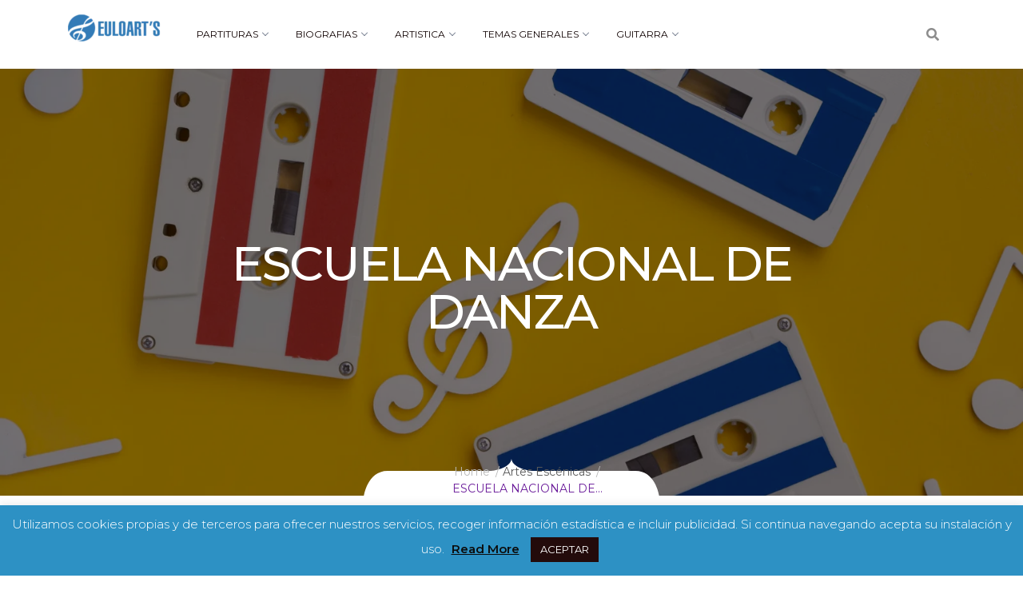

--- FILE ---
content_type: text/html; charset=UTF-8
request_url: https://www.euloarts.com/artistica/escuela-nacional-de-danza/
body_size: 25788
content:
<!DOCTYPE html>
<!--[if !IE]><!--> <html lang="es"> <!--<![endif]-->

    <head>
        <meta charset="UTF-8">
        <meta name="viewport" content="width=device-width, initial-scale=1, maximum-scale=1">
		<script type="text/javascript">
/* <![CDATA[ */
(()=>{var e={};e.g=function(){if("object"==typeof globalThis)return globalThis;try{return this||new Function("return this")()}catch(e){if("object"==typeof window)return window}}(),function({ampUrl:n,isCustomizePreview:t,isAmpDevMode:r,noampQueryVarName:o,noampQueryVarValue:s,disabledStorageKey:i,mobileUserAgents:a,regexRegex:c}){if("undefined"==typeof sessionStorage)return;const d=new RegExp(c);if(!a.some((e=>{const n=e.match(d);return!(!n||!new RegExp(n[1],n[2]).test(navigator.userAgent))||navigator.userAgent.includes(e)})))return;e.g.addEventListener("DOMContentLoaded",(()=>{const e=document.getElementById("amp-mobile-version-switcher");if(!e)return;e.hidden=!1;const n=e.querySelector("a[href]");n&&n.addEventListener("click",(()=>{sessionStorage.removeItem(i)}))}));const g=r&&["paired-browsing-non-amp","paired-browsing-amp"].includes(window.name);if(sessionStorage.getItem(i)||t||g)return;const u=new URL(location.href),m=new URL(n);m.hash=u.hash,u.searchParams.has(o)&&s===u.searchParams.get(o)?sessionStorage.setItem(i,"1"):m.href!==u.href&&(window.stop(),location.replace(m.href))}({"ampUrl":"https:\/\/www.euloarts.com\/artistica\/escuela-nacional-de-danza\/amp\/","noampQueryVarName":"noamp","noampQueryVarValue":"mobile","disabledStorageKey":"amp_mobile_redirect_disabled","mobileUserAgents":["Mobile","Android","Silk\/","Kindle","BlackBerry","Opera Mini","Opera Mobi"],"regexRegex":"^\\\/((?:.|\\n)+)\\\/([i]*)$","isCustomizePreview":false,"isAmpDevMode":false})})();
/* ]]> */
</script>
<script type="text/javascript">
/* <![CDATA[ */
window.JetpackScriptData = {"site":{"icon":"https://i0.wp.com/www.euloarts.com/wp-content/uploads/2012/10/cropped-l1.png?w=64\u0026ssl=1","title":"Euloarts","host":"unknown","is_wpcom_platform":false}};
/* ]]> */
</script>
<meta name='robots' content='index, follow, max-image-preview:large, max-snippet:-1, max-video-preview:-1' />
	<style>img:is([sizes="auto" i], [sizes^="auto," i]) { contain-intrinsic-size: 3000px 1500px }</style>
	
	<!-- This site is optimized with the Yoast SEO plugin v25.6 - https://yoast.com/wordpress/plugins/seo/ -->
	<title>ESCUELA NACIONAL DE DANZA - Euloarts</title>
	<link rel="canonical" href="https://www.euloarts.com/artistica/escuela-nacional-de-danza/" />
	<meta property="og:locale" content="es_ES" />
	<meta property="og:type" content="article" />
	<meta property="og:title" content="ESCUELA NACIONAL DE DANZA - Euloarts" />
	<meta property="og:description" content="La danza en el mundo nace del pueblo que la siente y la crea. En el área del Caribe la danza es el sentimiento delRead More" />
	<meta property="og:url" content="https://www.euloarts.com/artistica/escuela-nacional-de-danza/" />
	<meta property="og:site_name" content="Euloarts" />
	<meta property="article:published_time" content="2012-10-25T23:33:35+00:00" />
	<meta property="og:image" content="https://www.euloarts.com/wp-content/uploads/2018/12/artistica.jpg" />
	<meta property="og:image:width" content="1024" />
	<meta property="og:image:height" content="1024" />
	<meta property="og:image:type" content="image/jpeg" />
	<meta name="author" content="Euloarts" />
	<meta name="twitter:card" content="summary_large_image" />
	<script type="application/ld+json" class="yoast-schema-graph">{"@context":"https://schema.org","@graph":[{"@type":"Article","@id":"https://www.euloarts.com/artistica/escuela-nacional-de-danza/#article","isPartOf":{"@id":"https://www.euloarts.com/artistica/escuela-nacional-de-danza/"},"author":{"name":"Euloarts","@id":"https://www.euloarts.com/#/schema/person/8a26566b6739b1dcce38a028eefff632"},"headline":"ESCUELA NACIONAL DE DANZA","datePublished":"2012-10-25T23:33:35+00:00","mainEntityOfPage":{"@id":"https://www.euloarts.com/artistica/escuela-nacional-de-danza/"},"wordCount":354,"commentCount":1,"publisher":{"@id":"https://www.euloarts.com/#/schema/person/8a26566b6739b1dcce38a028eefff632"},"image":{"@id":"https://www.euloarts.com/artistica/escuela-nacional-de-danza/#primaryimage"},"thumbnailUrl":"https://www.euloarts.com/wp-content/uploads/2018/12/artistica.jpg","keywords":["Bello.","DE DANZA","Escuela","Mirian","Nacional."],"articleSection":["Artes Escénicas","Artistica"],"inLanguage":"es","potentialAction":[{"@type":"CommentAction","name":"Comment","target":["https://www.euloarts.com/artistica/escuela-nacional-de-danza/#respond"]}]},{"@type":"WebPage","@id":"https://www.euloarts.com/artistica/escuela-nacional-de-danza/","url":"https://www.euloarts.com/artistica/escuela-nacional-de-danza/","name":"ESCUELA NACIONAL DE DANZA - Euloarts","isPartOf":{"@id":"https://www.euloarts.com/#website"},"primaryImageOfPage":{"@id":"https://www.euloarts.com/artistica/escuela-nacional-de-danza/#primaryimage"},"image":{"@id":"https://www.euloarts.com/artistica/escuela-nacional-de-danza/#primaryimage"},"thumbnailUrl":"https://www.euloarts.com/wp-content/uploads/2018/12/artistica.jpg","datePublished":"2012-10-25T23:33:35+00:00","breadcrumb":{"@id":"https://www.euloarts.com/artistica/escuela-nacional-de-danza/#breadcrumb"},"inLanguage":"es","potentialAction":[{"@type":"ReadAction","target":["https://www.euloarts.com/artistica/escuela-nacional-de-danza/"]}]},{"@type":"ImageObject","inLanguage":"es","@id":"https://www.euloarts.com/artistica/escuela-nacional-de-danza/#primaryimage","url":"https://www.euloarts.com/wp-content/uploads/2018/12/artistica.jpg","contentUrl":"https://www.euloarts.com/wp-content/uploads/2018/12/artistica.jpg","width":1024,"height":1024},{"@type":"BreadcrumbList","@id":"https://www.euloarts.com/artistica/escuela-nacional-de-danza/#breadcrumb","itemListElement":[{"@type":"ListItem","position":1,"name":"Portada","item":"https://www.euloarts.com/"},{"@type":"ListItem","position":2,"name":"ESCUELA NACIONAL DE DANZA"}]},{"@type":"WebSite","@id":"https://www.euloarts.com/#website","url":"https://www.euloarts.com/","name":"Euloarts","description":"partituras, musica y mucho mas ♪ ♫","publisher":{"@id":"https://www.euloarts.com/#/schema/person/8a26566b6739b1dcce38a028eefff632"},"potentialAction":[{"@type":"SearchAction","target":{"@type":"EntryPoint","urlTemplate":"https://www.euloarts.com/?s={search_term_string}"},"query-input":{"@type":"PropertyValueSpecification","valueRequired":true,"valueName":"search_term_string"}}],"inLanguage":"es"},{"@type":["Person","Organization"],"@id":"https://www.euloarts.com/#/schema/person/8a26566b6739b1dcce38a028eefff632","name":"Euloarts","image":{"@type":"ImageObject","inLanguage":"es","@id":"https://www.euloarts.com/#/schema/person/image/","url":"https://www.euloarts.com/wp-content/uploads/2020/07/logoamp-e1595628223391.png","contentUrl":"https://www.euloarts.com/wp-content/uploads/2020/07/logoamp-e1595628223391.png","width":120,"height":34,"caption":"Euloarts"},"logo":{"@id":"https://www.euloarts.com/#/schema/person/image/"},"sameAs":["https://euloarts.com"]}]}</script>
	<!-- / Yoast SEO plugin. -->


<link rel='dns-prefetch' href='//maps.googleapis.com' />
<link rel='dns-prefetch' href='//www.googletagmanager.com' />
<link rel='dns-prefetch' href='//fonts.googleapis.com' />
<link rel='dns-prefetch' href='//pagead2.googlesyndication.com' />
<link rel="alternate" type="application/rss+xml" title="Euloarts &raquo; Feed" href="https://www.euloarts.com/feed/" />
<link rel="alternate" type="application/rss+xml" title="Euloarts &raquo; Feed de los comentarios" href="https://www.euloarts.com/comments/feed/" />
<link rel="alternate" type="application/rss+xml" title="Euloarts &raquo; Comentario ESCUELA NACIONAL DE DANZA del feed" href="https://www.euloarts.com/artistica/escuela-nacional-de-danza/feed/" />
<script type="text/javascript">
/* <![CDATA[ */
window._wpemojiSettings = {"baseUrl":"https:\/\/s.w.org\/images\/core\/emoji\/16.0.1\/72x72\/","ext":".png","svgUrl":"https:\/\/s.w.org\/images\/core\/emoji\/16.0.1\/svg\/","svgExt":".svg","source":{"concatemoji":"https:\/\/www.euloarts.com\/wp-includes\/js\/wp-emoji-release.min.js?ver=6.8.3"}};
/*! This file is auto-generated */
!function(s,n){var o,i,e;function c(e){try{var t={supportTests:e,timestamp:(new Date).valueOf()};sessionStorage.setItem(o,JSON.stringify(t))}catch(e){}}function p(e,t,n){e.clearRect(0,0,e.canvas.width,e.canvas.height),e.fillText(t,0,0);var t=new Uint32Array(e.getImageData(0,0,e.canvas.width,e.canvas.height).data),a=(e.clearRect(0,0,e.canvas.width,e.canvas.height),e.fillText(n,0,0),new Uint32Array(e.getImageData(0,0,e.canvas.width,e.canvas.height).data));return t.every(function(e,t){return e===a[t]})}function u(e,t){e.clearRect(0,0,e.canvas.width,e.canvas.height),e.fillText(t,0,0);for(var n=e.getImageData(16,16,1,1),a=0;a<n.data.length;a++)if(0!==n.data[a])return!1;return!0}function f(e,t,n,a){switch(t){case"flag":return n(e,"\ud83c\udff3\ufe0f\u200d\u26a7\ufe0f","\ud83c\udff3\ufe0f\u200b\u26a7\ufe0f")?!1:!n(e,"\ud83c\udde8\ud83c\uddf6","\ud83c\udde8\u200b\ud83c\uddf6")&&!n(e,"\ud83c\udff4\udb40\udc67\udb40\udc62\udb40\udc65\udb40\udc6e\udb40\udc67\udb40\udc7f","\ud83c\udff4\u200b\udb40\udc67\u200b\udb40\udc62\u200b\udb40\udc65\u200b\udb40\udc6e\u200b\udb40\udc67\u200b\udb40\udc7f");case"emoji":return!a(e,"\ud83e\udedf")}return!1}function g(e,t,n,a){var r="undefined"!=typeof WorkerGlobalScope&&self instanceof WorkerGlobalScope?new OffscreenCanvas(300,150):s.createElement("canvas"),o=r.getContext("2d",{willReadFrequently:!0}),i=(o.textBaseline="top",o.font="600 32px Arial",{});return e.forEach(function(e){i[e]=t(o,e,n,a)}),i}function t(e){var t=s.createElement("script");t.src=e,t.defer=!0,s.head.appendChild(t)}"undefined"!=typeof Promise&&(o="wpEmojiSettingsSupports",i=["flag","emoji"],n.supports={everything:!0,everythingExceptFlag:!0},e=new Promise(function(e){s.addEventListener("DOMContentLoaded",e,{once:!0})}),new Promise(function(t){var n=function(){try{var e=JSON.parse(sessionStorage.getItem(o));if("object"==typeof e&&"number"==typeof e.timestamp&&(new Date).valueOf()<e.timestamp+604800&&"object"==typeof e.supportTests)return e.supportTests}catch(e){}return null}();if(!n){if("undefined"!=typeof Worker&&"undefined"!=typeof OffscreenCanvas&&"undefined"!=typeof URL&&URL.createObjectURL&&"undefined"!=typeof Blob)try{var e="postMessage("+g.toString()+"("+[JSON.stringify(i),f.toString(),p.toString(),u.toString()].join(",")+"));",a=new Blob([e],{type:"text/javascript"}),r=new Worker(URL.createObjectURL(a),{name:"wpTestEmojiSupports"});return void(r.onmessage=function(e){c(n=e.data),r.terminate(),t(n)})}catch(e){}c(n=g(i,f,p,u))}t(n)}).then(function(e){for(var t in e)n.supports[t]=e[t],n.supports.everything=n.supports.everything&&n.supports[t],"flag"!==t&&(n.supports.everythingExceptFlag=n.supports.everythingExceptFlag&&n.supports[t]);n.supports.everythingExceptFlag=n.supports.everythingExceptFlag&&!n.supports.flag,n.DOMReady=!1,n.readyCallback=function(){n.DOMReady=!0}}).then(function(){return e}).then(function(){var e;n.supports.everything||(n.readyCallback(),(e=n.source||{}).concatemoji?t(e.concatemoji):e.wpemoji&&e.twemoji&&(t(e.twemoji),t(e.wpemoji)))}))}((window,document),window._wpemojiSettings);
/* ]]> */
</script>
<style id='wp-emoji-styles-inline-css' type='text/css'>

	img.wp-smiley, img.emoji {
		display: inline !important;
		border: none !important;
		box-shadow: none !important;
		height: 1em !important;
		width: 1em !important;
		margin: 0 0.07em !important;
		vertical-align: -0.1em !important;
		background: none !important;
		padding: 0 !important;
	}
</style>
<link rel='stylesheet' id='wp-block-library-css' href='https://www.euloarts.com/wp-includes/css/dist/block-library/style.min.css?ver=6.8.3' type='text/css' media='all' />
<style id='classic-theme-styles-inline-css' type='text/css'>
/*! This file is auto-generated */
.wp-block-button__link{color:#fff;background-color:#32373c;border-radius:9999px;box-shadow:none;text-decoration:none;padding:calc(.667em + 2px) calc(1.333em + 2px);font-size:1.125em}.wp-block-file__button{background:#32373c;color:#fff;text-decoration:none}
</style>
<style id='global-styles-inline-css' type='text/css'>
:root{--wp--preset--aspect-ratio--square: 1;--wp--preset--aspect-ratio--4-3: 4/3;--wp--preset--aspect-ratio--3-4: 3/4;--wp--preset--aspect-ratio--3-2: 3/2;--wp--preset--aspect-ratio--2-3: 2/3;--wp--preset--aspect-ratio--16-9: 16/9;--wp--preset--aspect-ratio--9-16: 9/16;--wp--preset--color--black: #000000;--wp--preset--color--cyan-bluish-gray: #abb8c3;--wp--preset--color--white: #ffffff;--wp--preset--color--pale-pink: #f78da7;--wp--preset--color--vivid-red: #cf2e2e;--wp--preset--color--luminous-vivid-orange: #ff6900;--wp--preset--color--luminous-vivid-amber: #fcb900;--wp--preset--color--light-green-cyan: #7bdcb5;--wp--preset--color--vivid-green-cyan: #00d084;--wp--preset--color--pale-cyan-blue: #8ed1fc;--wp--preset--color--vivid-cyan-blue: #0693e3;--wp--preset--color--vivid-purple: #9b51e0;--wp--preset--gradient--vivid-cyan-blue-to-vivid-purple: linear-gradient(135deg,rgba(6,147,227,1) 0%,rgb(155,81,224) 100%);--wp--preset--gradient--light-green-cyan-to-vivid-green-cyan: linear-gradient(135deg,rgb(122,220,180) 0%,rgb(0,208,130) 100%);--wp--preset--gradient--luminous-vivid-amber-to-luminous-vivid-orange: linear-gradient(135deg,rgba(252,185,0,1) 0%,rgba(255,105,0,1) 100%);--wp--preset--gradient--luminous-vivid-orange-to-vivid-red: linear-gradient(135deg,rgba(255,105,0,1) 0%,rgb(207,46,46) 100%);--wp--preset--gradient--very-light-gray-to-cyan-bluish-gray: linear-gradient(135deg,rgb(238,238,238) 0%,rgb(169,184,195) 100%);--wp--preset--gradient--cool-to-warm-spectrum: linear-gradient(135deg,rgb(74,234,220) 0%,rgb(151,120,209) 20%,rgb(207,42,186) 40%,rgb(238,44,130) 60%,rgb(251,105,98) 80%,rgb(254,248,76) 100%);--wp--preset--gradient--blush-light-purple: linear-gradient(135deg,rgb(255,206,236) 0%,rgb(152,150,240) 100%);--wp--preset--gradient--blush-bordeaux: linear-gradient(135deg,rgb(254,205,165) 0%,rgb(254,45,45) 50%,rgb(107,0,62) 100%);--wp--preset--gradient--luminous-dusk: linear-gradient(135deg,rgb(255,203,112) 0%,rgb(199,81,192) 50%,rgb(65,88,208) 100%);--wp--preset--gradient--pale-ocean: linear-gradient(135deg,rgb(255,245,203) 0%,rgb(182,227,212) 50%,rgb(51,167,181) 100%);--wp--preset--gradient--electric-grass: linear-gradient(135deg,rgb(202,248,128) 0%,rgb(113,206,126) 100%);--wp--preset--gradient--midnight: linear-gradient(135deg,rgb(2,3,129) 0%,rgb(40,116,252) 100%);--wp--preset--font-size--small: 13px;--wp--preset--font-size--medium: 20px;--wp--preset--font-size--large: 36px;--wp--preset--font-size--x-large: 42px;--wp--preset--spacing--20: 0.44rem;--wp--preset--spacing--30: 0.67rem;--wp--preset--spacing--40: 1rem;--wp--preset--spacing--50: 1.5rem;--wp--preset--spacing--60: 2.25rem;--wp--preset--spacing--70: 3.38rem;--wp--preset--spacing--80: 5.06rem;--wp--preset--shadow--natural: 6px 6px 9px rgba(0, 0, 0, 0.2);--wp--preset--shadow--deep: 12px 12px 50px rgba(0, 0, 0, 0.4);--wp--preset--shadow--sharp: 6px 6px 0px rgba(0, 0, 0, 0.2);--wp--preset--shadow--outlined: 6px 6px 0px -3px rgba(255, 255, 255, 1), 6px 6px rgba(0, 0, 0, 1);--wp--preset--shadow--crisp: 6px 6px 0px rgba(0, 0, 0, 1);}:where(.is-layout-flex){gap: 0.5em;}:where(.is-layout-grid){gap: 0.5em;}body .is-layout-flex{display: flex;}.is-layout-flex{flex-wrap: wrap;align-items: center;}.is-layout-flex > :is(*, div){margin: 0;}body .is-layout-grid{display: grid;}.is-layout-grid > :is(*, div){margin: 0;}:where(.wp-block-columns.is-layout-flex){gap: 2em;}:where(.wp-block-columns.is-layout-grid){gap: 2em;}:where(.wp-block-post-template.is-layout-flex){gap: 1.25em;}:where(.wp-block-post-template.is-layout-grid){gap: 1.25em;}.has-black-color{color: var(--wp--preset--color--black) !important;}.has-cyan-bluish-gray-color{color: var(--wp--preset--color--cyan-bluish-gray) !important;}.has-white-color{color: var(--wp--preset--color--white) !important;}.has-pale-pink-color{color: var(--wp--preset--color--pale-pink) !important;}.has-vivid-red-color{color: var(--wp--preset--color--vivid-red) !important;}.has-luminous-vivid-orange-color{color: var(--wp--preset--color--luminous-vivid-orange) !important;}.has-luminous-vivid-amber-color{color: var(--wp--preset--color--luminous-vivid-amber) !important;}.has-light-green-cyan-color{color: var(--wp--preset--color--light-green-cyan) !important;}.has-vivid-green-cyan-color{color: var(--wp--preset--color--vivid-green-cyan) !important;}.has-pale-cyan-blue-color{color: var(--wp--preset--color--pale-cyan-blue) !important;}.has-vivid-cyan-blue-color{color: var(--wp--preset--color--vivid-cyan-blue) !important;}.has-vivid-purple-color{color: var(--wp--preset--color--vivid-purple) !important;}.has-black-background-color{background-color: var(--wp--preset--color--black) !important;}.has-cyan-bluish-gray-background-color{background-color: var(--wp--preset--color--cyan-bluish-gray) !important;}.has-white-background-color{background-color: var(--wp--preset--color--white) !important;}.has-pale-pink-background-color{background-color: var(--wp--preset--color--pale-pink) !important;}.has-vivid-red-background-color{background-color: var(--wp--preset--color--vivid-red) !important;}.has-luminous-vivid-orange-background-color{background-color: var(--wp--preset--color--luminous-vivid-orange) !important;}.has-luminous-vivid-amber-background-color{background-color: var(--wp--preset--color--luminous-vivid-amber) !important;}.has-light-green-cyan-background-color{background-color: var(--wp--preset--color--light-green-cyan) !important;}.has-vivid-green-cyan-background-color{background-color: var(--wp--preset--color--vivid-green-cyan) !important;}.has-pale-cyan-blue-background-color{background-color: var(--wp--preset--color--pale-cyan-blue) !important;}.has-vivid-cyan-blue-background-color{background-color: var(--wp--preset--color--vivid-cyan-blue) !important;}.has-vivid-purple-background-color{background-color: var(--wp--preset--color--vivid-purple) !important;}.has-black-border-color{border-color: var(--wp--preset--color--black) !important;}.has-cyan-bluish-gray-border-color{border-color: var(--wp--preset--color--cyan-bluish-gray) !important;}.has-white-border-color{border-color: var(--wp--preset--color--white) !important;}.has-pale-pink-border-color{border-color: var(--wp--preset--color--pale-pink) !important;}.has-vivid-red-border-color{border-color: var(--wp--preset--color--vivid-red) !important;}.has-luminous-vivid-orange-border-color{border-color: var(--wp--preset--color--luminous-vivid-orange) !important;}.has-luminous-vivid-amber-border-color{border-color: var(--wp--preset--color--luminous-vivid-amber) !important;}.has-light-green-cyan-border-color{border-color: var(--wp--preset--color--light-green-cyan) !important;}.has-vivid-green-cyan-border-color{border-color: var(--wp--preset--color--vivid-green-cyan) !important;}.has-pale-cyan-blue-border-color{border-color: var(--wp--preset--color--pale-cyan-blue) !important;}.has-vivid-cyan-blue-border-color{border-color: var(--wp--preset--color--vivid-cyan-blue) !important;}.has-vivid-purple-border-color{border-color: var(--wp--preset--color--vivid-purple) !important;}.has-vivid-cyan-blue-to-vivid-purple-gradient-background{background: var(--wp--preset--gradient--vivid-cyan-blue-to-vivid-purple) !important;}.has-light-green-cyan-to-vivid-green-cyan-gradient-background{background: var(--wp--preset--gradient--light-green-cyan-to-vivid-green-cyan) !important;}.has-luminous-vivid-amber-to-luminous-vivid-orange-gradient-background{background: var(--wp--preset--gradient--luminous-vivid-amber-to-luminous-vivid-orange) !important;}.has-luminous-vivid-orange-to-vivid-red-gradient-background{background: var(--wp--preset--gradient--luminous-vivid-orange-to-vivid-red) !important;}.has-very-light-gray-to-cyan-bluish-gray-gradient-background{background: var(--wp--preset--gradient--very-light-gray-to-cyan-bluish-gray) !important;}.has-cool-to-warm-spectrum-gradient-background{background: var(--wp--preset--gradient--cool-to-warm-spectrum) !important;}.has-blush-light-purple-gradient-background{background: var(--wp--preset--gradient--blush-light-purple) !important;}.has-blush-bordeaux-gradient-background{background: var(--wp--preset--gradient--blush-bordeaux) !important;}.has-luminous-dusk-gradient-background{background: var(--wp--preset--gradient--luminous-dusk) !important;}.has-pale-ocean-gradient-background{background: var(--wp--preset--gradient--pale-ocean) !important;}.has-electric-grass-gradient-background{background: var(--wp--preset--gradient--electric-grass) !important;}.has-midnight-gradient-background{background: var(--wp--preset--gradient--midnight) !important;}.has-small-font-size{font-size: var(--wp--preset--font-size--small) !important;}.has-medium-font-size{font-size: var(--wp--preset--font-size--medium) !important;}.has-large-font-size{font-size: var(--wp--preset--font-size--large) !important;}.has-x-large-font-size{font-size: var(--wp--preset--font-size--x-large) !important;}
:where(.wp-block-post-template.is-layout-flex){gap: 1.25em;}:where(.wp-block-post-template.is-layout-grid){gap: 1.25em;}
:where(.wp-block-columns.is-layout-flex){gap: 2em;}:where(.wp-block-columns.is-layout-grid){gap: 2em;}
:root :where(.wp-block-pullquote){font-size: 1.5em;line-height: 1.6;}
</style>
<link rel='stylesheet' id='cookie-law-info-css' href='https://www.euloarts.com/wp-content/plugins/cookie-law-info/legacy/public/css/cookie-law-info-public.css?ver=3.3.2' type='text/css' media='all' />
<link rel='stylesheet' id='cookie-law-info-gdpr-css' href='https://www.euloarts.com/wp-content/plugins/cookie-law-info/legacy/public/css/cookie-law-info-gdpr.css?ver=3.3.2' type='text/css' media='all' />
<link rel='stylesheet' id='childstyle-css' href='https://www.euloarts.com/wp-content/themes/beautypress-child/style.css?ver=6.8.3' type='text/css' media='all' />
<link crossorigin="anonymous" rel='stylesheet' id='beautypress-fonts-css' href='https://fonts.googleapis.com/css?family=Montserrat%3A100%2C200%2C300%2C400%2C500%2C600%2C700%7CNiconne&#038;ver=3.0' type='text/css' media='all' />
<link rel='stylesheet' id='beautypress-bootstrap-min-css' href='https://www.euloarts.com/wp-content/themes/beautypress/assets/css/bootstrap.min.css?ver=3.0' type='text/css' media='all' />
<link rel='stylesheet' id='xs-blog-css' href='https://www.euloarts.com/wp-content/themes/beautypress/assets/css/blog.css?ver=3.0' type='text/css' media='all' />
<link rel='stylesheet' id='beautypress-bootstrap-datepicker-min-css' href='https://www.euloarts.com/wp-content/themes/beautypress/assets/css/bootstrap-datepicker.min.css?ver=3.0' type='text/css' media='all' />
<link rel='stylesheet' id='beautypress-font-awesome-min-css' href='https://www.euloarts.com/wp-content/themes/beautypress/assets/css/font-awesome.min.css?ver=3.0' type='text/css' media='all' />
<link rel='stylesheet' id='beautypress-font-xs-icon-css' href='https://www.euloarts.com/wp-content/themes/beautypress/assets/css/xs-icon.css?ver=3.0' type='text/css' media='all' />
<link rel='stylesheet' id='beautypress-owlmin-carousel-min-css' href='https://www.euloarts.com/wp-content/themes/beautypress/assets/css/owl.carousel.min.css?ver=3.0' type='text/css' media='all' />
<link rel='stylesheet' id='beautypress-isotope-css' href='https://www.euloarts.com/wp-content/themes/beautypress/assets/css/isotope.css?ver=3.0' type='text/css' media='all' />
<link rel='stylesheet' id='beautypress-magnific-popup-css' href='https://www.euloarts.com/wp-content/themes/beautypress/assets/css/magnific-popup.css?ver=3.0' type='text/css' media='all' />
<link rel='stylesheet' id='beautypress-plugins-css' href='https://www.euloarts.com/wp-content/themes/beautypress/assets/css/plugins.css?ver=3.0' type='text/css' media='all' />
<link rel='stylesheet' id='beautypress-style-css' href='https://www.euloarts.com/wp-content/themes/beautypress/assets/css/style.css?ver=3.0' type='text/css' media='all' />
<link rel='stylesheet' id='beautypress-custom-css' href='https://www.euloarts.com/wp-content/themes/beautypress/assets/css/custom.css?ver=3.0' type='text/css' media='all' />
<style id='beautypress-custom-inline-css' type='text/css'>
.beautypress-black-overlay-single-blog{background-color:rgba(10,0,0,0.53);}.beautypress-footer-widget-area * p{color:#f4f4f4;}.beautypress-footer-widget-area * a{color:#ffffff;}.beautypress-footer-section-v2{background-color:#000;}.beautypress-footer-menu ul li a{color:#ffffff;}.beautypress-footer-menu ul li a:hover{color:#1e73be;}.beautypress-copyright-content{background-color:#1e73be;}.beautypress-btn-2.back-to-top {background-color:#000000;}.beautypress-header-section .nav-menu li a, .xs-header-2.beautypress-header-section .nav-menu li a, .xs-header-3.beautypress-header-section .nav-menu li a, .xs-header-4.beautypress-header-section .nav-menu li a, #wp-megamenu-primary>.wpmm-nav-wrap ul.wp-megamenu>li>a{color:#0f0000;}.beautypress-header-section .nav-menu li a:hover,.xs-header-2.beautypress-header-section .nav-menu li a:hover,.xs-header-3.beautypress-header-section .nav-menu li a:hover, .xs-header-4.beautypress-header-section .nav-menu li a:hover, #wp-megamenu-primary>.wpmm-nav-wrap ul.wp-megamenu>li>a:hover{color:#087dd6;}.beautypress-header-section .nav-menu .nav-submenu li a:hover, #wp-megamenu-primary>.wpmm-nav-wrap ul.wp-megamenu>li ul.wp-megamenu-sub-menu li a:hover{color:#1e73be;}.beautypress-404-content .beautypress-btn-wraper a{background-color:#1e73be;}.beautypress-404-content .beautypress-btn-wraper span{background-color:#2198d3;}
        .xs-btn.bg-color-white span {
            background-color: #1e73be;
        }
        .xs-btn.bg-color-red span {
            background-color: #1e73be;
        }
        .color-purple {
            color: #1e73be !important;
        }
        .bg-color-purple {
            background-color: #1e73be !important;
        }
        .preloader-window {
            background-color: #1e73be;
        }
        .beautypress-main-header nav li a:focus {
            color: #1e73be;
        }
        .beautypress-main-header nav li a:before {
            
            background-color: #1e73be;
        }
        .beautypress-welcome-slider .owl-nav i {
            color: #1e73be;
        }
        .beautypress-welcome-slider-wraper .owl-dots .owl-dot span {
            border: 2px solid #1e73be;
        }
        .beautypress-welcome-slider-wraper .owl-dots .owl-dot.active span {
            background-color: #1e73be;
        }
        .beautypress-border-with-text h2 span {
            color: #1e73be;
        }
        .beautypress-border.beautypress-version-2:before {
            border: 10px solid #1e73be;
        }
        .simple-icon-btn:hover {
            color: #1e73be;
        }
        .beautypress-border.beautypress-version-3,
        .beautypress-border.beautypress-version-3:before ,
        .beautypress-border.beautypress-version-3:after {
            border-color: #1e73be;
        }
        .beautypress-booking-text h2 {
            color: #1e73be;
        }
        .beautypress-icon-bg-text:before {
            color: #1e73be;
        }
        .beautypress-booking-form-wraper textarea:focus ,
        .beautypress-booking-form-wraper input:focus,
        .beautypress-booking-form-wraper select:focus{
            border-color: #1e73be !important;
        }
        .beautypress-booking-form-wraper input[type="submit"]:hover {
            background-color: #1e73be;
        }
        .datepicker table tr td.active,
        .datepicker table tr td.active:hover:active {
            background-image: none;
            background-color: #1e73be !important;
        }
        .beautypress-iocn-btn.full-round-btn.bg-color-purple {
            background-color: #1e73be;
        }
        .beautypress-tab .beautypress-top-nav li a i {
            color: #1e73be;
        }
        .beautypress-content-headinig h2 {
            color: #1e73be;
        }
        .beautypress-newsfeed-footer a:hover {
            color: #1e73be;
        }
        .beautypress-subscribe-wraper input[type="submit"] {
            background-color: #1e73be;
        }
        .beautypress-watermark-title.beautypress-section-headinig i {
            color: #1e73be;
        }
        .bg-color-purple .beautypress-language-select-list select option {
            background-color: #1e73be;
        }
        .beautypress-product-hover-elements .pulse-btn i:after {
            color: #1e73be;
        }
        .beautypress-shop-shedule p {
            color: #1e73be;
        }
        .beautypress-watermark-title .beautypress-neumaric-heading h2:before{
        color: #1e73be;
        }
        .beautypress-both-side-list.beautypress-version-2 li span {
            color: #1e73be;
        }
        .beautypress-partner-list.beautypress-version-2 li:nth-child(2):before {
            border-color: #1e73be;
        }
        .beautypress-subscribe-wraper.beautypress-version-2 .beautypress-subscribe label {
            color: #1e73be;
        }
        .beautypress-footer-section.beautypress-version-2 .beautypress-copyright-content {
            background-color: #1e73be;
        }
        .beautypress-header-section .nav-menu .nav-submenu>li a:hover{
             color: #1e73be;
        }
        .beautypress-header-section.beautypress-header-version-4 .beautypress-main-header .xs-navigation-middle-menu.xs_nav-landscape .nav-menu li a:hover {
            color: #1e73be;
        }
        .beautypress-breadcrumb li:last-child a {
            color: #1e73be;
        }
        .beautypress-single-square-service-content i {
            color: #1e73be;
        }
        .beautypress-overlay-with-img {
            background-color: #1e73be;
        }
        .beautypress-single-square-service-content:hover:before {
            background-color: #1e73be;
        }
        .beautypress-popular-service-section.beautypress-version-2 .beautypress-popular-service-content {
            background-color: #1e73be;
        }
        .beautypress-contact-form input[type="submit"] {
            background-color: #1e73be;
        }
        .beautypress-contact-details.beautypress-version-2 {
            border: 10px solid #1e73be;
        }
        .beautypress-pagination li a:hover {
            background-color: #1e73be;
        }
        .beautypress-tag a:hover {
            color: #1e73be;
        }
        .beautypress-blog-post-wraper blockquote {
            border-left: 6px solid #1e73be;
        }
        .beautypress-simple-title span {
            color: #1e73be;
        }
        .beautypress-simple-title a:hover {
            color: #1e73be;
        }
        .beautypress-replay-form-wraper .form-control:focus {
            border-color: #1e73be;
        }
        .beautypress-replay-form-wraper input[type="submit"] {
            background-color: #1e73be;
        }
        .beautypress-category-list li i {
            color: #1e73be;
        }
        .beautypress-single-beauty-product.beautypress-version-2 .beautypress-beauty-product-footer h3 {
            color: #1e73be;
        }
        .beautypress-single-beauty-product.beautypress-version-2 .icon-btn-with-text:before {
            background-color: #1e73be;
        }
        .beautypress-version-7.beautypress-footer-section .beautypress-copyright-text span {
            color: #1e73be;
        }
        .beautypress-single-details h4 {
            color: #1e73be;
        }
        .woocommerce-Price-currencySymbol {
            color: #1e73be;
        }
        .beautypress_input_number {
            border: 2px solid #1e73be;
        }
        .beautypress_input_number input[type="number"] {
            color: #1e73be;
        }
        .beautypress-add-to-chart-form .w-quantity-btn button.button.alt {
            background-color: #1e73be;
        }
        .beautypress-woocommerce-tabs .nav-tabs li a:before {
            background-color: #1e73be;
        }
        .beautypress-woocommerce-tabs .comment-form input:focus,
        .beautypress-woocommerce-tabs .comment-form textarea:focus {
            border-color: #1e73be;
        }
        .beautypress-woocommerce-tabs #respond input#submit {
            background-color: #1e73be;
        }
        .beautypress-cart .coupon input[type="submit"] {
            background-color: #1e73be;
        }
        .beautypress-cart .wc-proceed-to-checkout input[type="submit"] ,
        .beautypress-cart .wc-proceed-to-checkout a.checkout-button.button.alt {
            background-color: #1e73be;
        }
        .beautypress-header-section.beautypress-header-version-3.beautypress-header-version-4 .beautypress-main-header .xs-navigation-middle-menu.xs_nav-landscape .nav-menu li a:hover {
            color: #1e73be;
        }
        .beautypress-welcome-slider-wraper .customNavigation .next-prev-btn {
            background-color: #1e73be;
        }
        .xs-btn.bg-chocolate span {
            background-color: #1e73be;
        }
        .color-cyan {
            color: #1e73be !important;
        }
        .bg-color-cyan {
            background-color: #1e73be !important;
        }
        .bg-color-cyan .beautypress-language-select-list select option {
            background-color: #1e73be;
        }
        .beautypress-version-2.beautypress-section-headinig h2 {
            color: #1e73be;
        }
        .beautypress-service-section.beautypress-version-2 .beautypress-tab .beautypress-side-nav li a:hover, 
        .beautypress-service-section.beautypress-version-2 .beautypress-tab .beautypress-side-nav li.active a,
        .beautypress-service-section.beautypress-version-2 .beautypress-tab .beautypress-top-nav li a:hover i, 
        .beautypress-service-section.beautypress-version-2 .beautypress-tab .beautypress-top-nav li.active a i {
            color: #1e73be;
        }
        .beautypress-service-section.beautypress-version-2 .beautypress-tab .beautypress-side-nav li a:before {
            background-color: #1e73be;
        }
        .beautypress-service-section.beautypress-version-2 .beautypress-tab .beautypress-top-nav li a:before, 
        .beautypress-service-section.beautypress-version-2 .beautypress-tab .beautypress-top-nav li a:after {
            border-color: #1e73be;
        }
        .beautypress-booking-section.beautypress-version-2 .beautypress-booking-text h2 {
            color: #1e73be;
        }
        .beautypress-booking-section.beautypress-version-2 .beautypress-booking-form-wraper input[type="submit"] {
            background-color: #1e73be;
        }
        .beautypress-photo-gallery-section.beautypress-version-2 .beautypress-portfolio-nav ul li a:hover, 
        .beautypress-photo-gallery-section.beautypress-version-2 .beautypress-portfolio-nav ul li a.selected {
            color: #1e73be;
        }
        .beautypress-photo-gallery-section.beautypress-version-2 .beautypress-portfolio-nav ul li a:before ,
        .beautypress-photo-gallery-section.beautypress-version-2 .beautypress-gallery-overlay {
            background-color: #1e73be;
        }
        .icon-btn-with-text:hover:before {
            background-color: #1e73be;
        }
        .beautypress-popular-service-content {
            background-color: #1e73be;
        }
        .beautypress-image-slider .owl-dot.active span {
            background-color: #1e73be;
        }
        .beautypress-footer-menu ul li a:hover {
            color: #1e73be;
        }
        .beautypress-version-4.beautypress-footer-section .beautypress-copyright-content {
            background-color: #1e73be;
        }
        .beautypress-clients-wraper.beautypress-version-4 .beautypress-single-client {
            background-color: #1e73be;
        }
        .beautypress-single-square-service-content.beautypress-version-3:hover:before {
            background-color: #1e73be;
        }
        .beautypress-single-square-service-content.beautypress-version-4:hover:before {
            background-color: #1e73be;
        }
        .beautypress-footer-section.beautypress-version-5 .beautypress-copyright-content {
            background-color: #1e73be;
        }
        .beautypress-footer-section.beautypress-version-5 .beautypress-footer-menu ul li a:hover {
            color: #1e73be;
        }
        .beautypress-single-new-pricing.beautypress-pricing-header {
            background-color: #1e73be;
        }
        .icon-btn-with-text.icon-btn-with-text-v2:before {
            background-color: #1e73be;
        }
        .xs-btn.bg-color-purple span {
            background-color: #ffffff;
        }
        .beautypress-section-headinig h2 {
            color: #ffffff;
        }
        .color-pink {
            color: #ffffff !important;
        }
        .bg-color-pink {
            background-color: #ffffff !important;
        }
        .beautypress-welcome-slider .owl-nav i:hover {
            color: #ffffff;
        }
        .beautypress-big-sub-heading h2 {
            color: #ffffff;
        }
        .beautypress-simple-iocn-list.beautypress-version-2 ul li {
            color: #ffffff;
        }
        .beautypress-booking-text ul li:last-child {
            color: #ffffff;
        }
        .beautypress-booking-form-wraper input[type="submit"] {
            background-color: #ffffff;
        }
        .datepicker table tr td.active:hover {
            background-color: #ffffff !important;
        }
        .beautypress-portfolio-nav ul li a:hover ,
        .beautypress-portfolio-nav ul li a.selected {
            color: #ffffff;
        }
        .beautypress-portfolio-nav ul li a:before {
            background-color: #ffffff;
        }
        .beautypress-iocn-btn.full-round-btn.bg-color-pink {
            background-color: #ffffff;
        }
        .beautypress-tab .beautypress-top-nav li a:hover i ,
        .beautypress-tab .beautypress-top-nav li.active a i {
            color: #ffffff;
        }
        .beautypress-tab .beautypress-top-nav li a:before,
        .beautypress-tab .beautypress-top-nav li a:after {
            border-color: #ffffff;
        }
        .beautypress-tab .beautypress-side-nav li a:hover ,
        .beautypress-tab .beautypress-side-nav li.active a {
            color: #ffffff;
        }
        .beautypress-tab .beautypress-side-nav li a:before {
            background-color: #ffffff;
        }
        .beautypress-language-select-list select option {
            background-color: #ffffff;
        }
        .beautypress-popular-service-section.beautypress-version-2 .beautypress-single-popular-service:hover .beautypress-popular-service-footer a {
            color: #ffffff;
        }
        .beautypress-popular-service-section.beautypress-version-2 .beautypress-single-popular-service:hover .beautypress-popular-service-content {
            background-color: #ffffff;
        }
        .beautypress-service-title:hover {
            color: #ffffff;
        }
        .beautypress-single-beauty-product.beautypress-version-2 .icon-btn-with-text:hover:before {
            background-color: #ffffff;
        }
        label[for="rating"] {
            color: #ffffff;
        }
        .beautypress-add-to-chart-form .beautypress-wishlist i {
            background-color: #ffffff;
        }
        .beautypress-cart .wc-proceed-to-checkout a.checkout-button.button.alt {
            background-color: #ffffff;
        }
        .beautypress-header-section.beautypress-header-version-3.beautypress-header-version-4 .beautypress-main-header.color-pink .nav-menu li a:before {
            background-color: #ffffff;
        }
        .beautypress-header-section.beautypress-header-version-3.beautypress-header-version-4 .beautypress-main-header.color-pink .xs-navigation-middle-menu.xs_nav-landscape .nav-menu li a:hover {
            color: #ffffff;
        }
        .beautypress-welcome-slider-wraper .customNavigation .next-prev-btn:hover {
            background-color: #ffffff;
        }
        .xs-btn.bg-color-cyan span {
            background-color: #ffffff;
        }
        .color-chocolate {
            color: #ffffff !important;
        }
        .bg-chocolate {
            background-color: #ffffff !important;
        }
        .beautypress-service-section.beautypress-version-2 .beautypress-tab .beautypress-top-nav li a i {
            color: #ffffff;
        }
        .beautypress-booking-section.beautypress-version-2 .beautypress-border.beautypress-version-3 ,
        .beautypress-booking-section.beautypress-version-2 .beautypress-border.beautypress-version-3:before, 
        .beautypress-booking-section.beautypress-version-2 .beautypress-border.beautypress-version-3:after {
            border-color: #ffffff;
        }
        .beautypress-booking-section.beautypress-version-2 .beautypress-icon-bg-text:before {
            color: #ffffff;
        }
        .beautypress-booking-section.beautypress-version-2 .beautypress-booking-form-wraper textarea:focus, 
        .beautypress-booking-section.beautypress-version-2 .beautypress-booking-form-wraper input:focus, 
        .beautypress-booking-section.beautypress-version-2 .beautypress-booking-form-wraper select:focus {
            border-color: #ffffff !important;
        }
        .beautypress-booking-section.beautypress-version-2 .beautypress-booking-form-wraper .beautypress-select .input-group.actives:before {
            background-color: #ffffff;
            border-color: #ffffff;
        }
        .beautypress-both-side-list.beautypress-version-3 li span {
            color: #ffffff;
        }
        .beautypress-beauty-product-footer h3 {
            color: #ffffff;
        }
        .icon-btn-with-text:before {
            background-color: #ffffff;
        }
        .beautypress-border-chocolate.beautypress-border.beautypress-version-2:before {
            border-color: #ffffff;
        }
        .beautypress-vedio-section-with-text-v2 .beautypress-simple-iocn-list.beautypress-version-2 ul li {
            color: #ffffff;
        }
        .beautypress-single-popular-service:hover .beautypress-popular-service-footer a {
            color: #ffffff;
        }
        .beautypress-single-popular-service:hover .beautypress-popular-service-content {
            background-color: #ffffff;
        }
        .beautypress-feature-icon i {
            color: #ffffff;
        }
        .beautypress-subscribe-wraper.beautypress-version-4 input[type="submit"] {
            background-color: #ffffff;
        }
        .beautypress-comming-soon-section.beautypress-version-2 .beautypress-comming-soon-text h3 {
            color: #ffffff;
        }
        .next-prev-btn.small-btn {
            background-color: #ffffff;
        }
        .beautypress-clients-wraper.beautypress-version-4 .beautypress-single-client:hover {
            background-color: #ffffff;
        }
        .beautypress-partner-list.beautypress-version-3 li:nth-child(2):before {
            border-bottom: 1px solid #ffffff;
        }
        .beautypress-partner-text-content h3 {
            color: #ffffff;
        }
        .beautypress-single-team.beautypress-version-2:after {
            background-color: #ffffff;
        }
        .beautypress-version-2.beautypress-single-square-service-content:before {
            border: 2px solid #ffffff;
        }
        .beautypress-version-2.beautypress-single-square-service-content .beautypress-overlay-with-img {
            background-color: #ffffff;
        }
        .beautypress-version-2.beautypress-single-square-service-content i ,
        .beautypress-version-2.beautypress-single-square-service-content:hover i {
            color: #ffffff;
        }
        .beautypress-single-square-service-content.beautypress-version-3 i {
            color: #ffffff;
        }
        .beautypress-single-square-service-content.beautypress-version-4 i {
            color: #ffffff;
        }
        .beautypress-single-square-service-content.beautypress-version-4 .beautypress-overlay-with-img {
            background-color: #ffffff;
        }
        .beautypress-call-to-action-v2.beautypress-version-2 {
            background-color: #ffffff;
        }
        .beautypress-simple-text-with-img-section.beautypress-simple-text-with-img-section-v3 .beautypress-simple-text.beautypress-watermark-icon:before {
            color: #ffffff;
        }
        .beautypress-sub-heading.beautypress-watermark-title.beautypress-version-2 h3 {
            color: #ffffff;
        }
        .beautypress-single-new-pricing.beautypress-pricing-footer h5 {
            color: #ffffff;
        }
        .beautypress-single-new-pricing-wraper.active .beautypress-pricing-header ,
        .beautypress-single-new-pricing-wraper.active .beautypress-pricing-footer {
            background-color: #ffffff;
        }
        .beautypress-single-pricing-table.beautypress-version-5 .beautypress-pricing-header-content .beautypress-pricing-title h2 {
            color: #ffffff;
        }
        .beautypress-both-side-list.beautypress-version-4 span {
            color: #ffffff;
        }
        .icon-btn-with-text.icon-btn-with-text-v2:hover:before {
            background-color: #ffffff;
        }
        .xs-btn.bg-color-purple.purple-2 span {
            background-color: #ffffff;
        }
        .xs-btn.bg-color-green span {
            background-color: #ffffff;
        }
        .color-red {
            color: #ffffff !important;
        }
        .bg-color-red {
            background-color: #ffffff !important;
        }
        .beautypress-footer-section.beautypress-version-3 .beautypress-subscribe-wraper input[type="submit"]:hover {
            background-color: #ffffff !important;
        }
        .beautypress-shop-shedule i {
            color: #ffffff;
        }
        .beautypress-both-side-list.beautypress-version-2 li:hover ,
        .beautypress-both-side-list.beautypress-version-2 li:hover span{
            color: #ffffff;
        }
        .beautypress-booking-section.beautypress-version-2 .beautypress-booking-form-wraper input[type="submit"]:hover {
            background-color: #ffffff;
        }
        .beautypress-btn-2.back-to-top.bg-dark-green:hover {
            background-color: #ffffff !important;
        }
        
</style>
<link rel='stylesheet' id='beautypress-woocommerce-css' href='https://www.euloarts.com/wp-content/themes/beautypress/assets/css/xs-woocommerce.css?ver=3.0' type='text/css' media='all' />
<link rel='stylesheet' id='beautypress-responsive-css' href='https://www.euloarts.com/wp-content/themes/beautypress/assets/css/responsive.css?ver=3.0' type='text/css' media='all' />
<link rel='stylesheet' id='beautypress-gutenberg-custom-css' href='https://www.euloarts.com/wp-content/themes/beautypress/assets/css/gutenberg-custom.css?ver=3.0' type='text/css' media='all' />
<link rel='stylesheet' id='ekit-widget-styles-css' href='https://www.euloarts.com/wp-content/plugins/elementskit-lite/widgets/init/assets/css/widget-styles.css?ver=3.5.6' type='text/css' media='all' />
<link rel='stylesheet' id='ekit-responsive-css' href='https://www.euloarts.com/wp-content/plugins/elementskit-lite/widgets/init/assets/css/responsive.css?ver=3.5.6' type='text/css' media='all' />
<script type="text/javascript" src="https://www.euloarts.com/wp-includes/js/jquery/jquery.min.js?ver=3.7.1" id="jquery-core-js"></script>
<script type="text/javascript" src="https://www.euloarts.com/wp-includes/js/jquery/jquery-migrate.min.js?ver=3.4.1" id="jquery-migrate-js"></script>
<script type="text/javascript" id="cookie-law-info-js-extra">
/* <![CDATA[ */
var Cli_Data = {"nn_cookie_ids":[],"cookielist":[],"non_necessary_cookies":[],"ccpaEnabled":"","ccpaRegionBased":"","ccpaBarEnabled":"","strictlyEnabled":["necessary","obligatoire"],"ccpaType":"gdpr","js_blocking":"","custom_integration":"","triggerDomRefresh":"","secure_cookies":""};
var cli_cookiebar_settings = {"animate_speed_hide":"500","animate_speed_show":"500","background":"#2d91c4","border":"#b1a6a6c2","border_on":"","button_1_button_colour":"#230b0b","button_1_button_hover":"#1c0909","button_1_link_colour":"#fff","button_1_as_button":"1","button_1_new_win":"","button_2_button_colour":"#333","button_2_button_hover":"#292929","button_2_link_colour":"#0c0c0c","button_2_as_button":"","button_2_hidebar":"","button_3_button_colour":"#000","button_3_button_hover":"#000000","button_3_link_colour":"#fff","button_3_as_button":"1","button_3_new_win":"","button_4_button_colour":"#000","button_4_button_hover":"#000000","button_4_link_colour":"#fff","button_4_as_button":"1","button_7_button_colour":"#61a229","button_7_button_hover":"#4e8221","button_7_link_colour":"#fff","button_7_as_button":"1","button_7_new_win":"","font_family":"inherit","header_fix":"","notify_animate_hide":"1","notify_animate_show":"1","notify_div_id":"#cookie-law-info-bar","notify_position_horizontal":"right","notify_position_vertical":"bottom","scroll_close":"","scroll_close_reload":"","accept_close_reload":"","reject_close_reload":"","showagain_tab":"","showagain_background":"#fff","showagain_border":"#000","showagain_div_id":"#cookie-law-info-again","showagain_x_position":"100px","text":"#ffffff","show_once_yn":"1","show_once":"200000","logging_on":"","as_popup":"","popup_overlay":"1","bar_heading_text":"","cookie_bar_as":"banner","popup_showagain_position":"bottom-right","widget_position":"left"};
var log_object = {"ajax_url":"https:\/\/www.euloarts.com\/wp-admin\/admin-ajax.php"};
/* ]]> */
</script>
<script type="text/javascript" src="https://www.euloarts.com/wp-content/plugins/cookie-law-info/legacy/public/js/cookie-law-info-public.js?ver=3.3.2" id="cookie-law-info-js"></script>

<!-- Fragmento de código de la etiqueta de Google (gtag.js) añadida por Site Kit -->
<!-- Fragmento de código de Google Analytics añadido por Site Kit -->
<script type="text/javascript" src="https://www.googletagmanager.com/gtag/js?id=GT-KVJZL93" id="google_gtagjs-js" async></script>
<script type="text/javascript" id="google_gtagjs-js-after">
/* <![CDATA[ */
window.dataLayer = window.dataLayer || [];function gtag(){dataLayer.push(arguments);}
gtag("set","linker",{"domains":["www.euloarts.com"]});
gtag("js", new Date());
gtag("set", "developer_id.dZTNiMT", true);
gtag("config", "GT-KVJZL93");
/* ]]> */
</script>
<link rel="https://api.w.org/" href="https://www.euloarts.com/wp-json/" /><link rel="alternate" title="JSON" type="application/json" href="https://www.euloarts.com/wp-json/wp/v2/posts/489" /><link rel="EditURI" type="application/rsd+xml" title="RSD" href="https://www.euloarts.com/xmlrpc.php?rsd" />
<meta name="generator" content="WordPress 6.8.3" />
<link rel='shortlink' href='https://www.euloarts.com/?p=489' />
<link rel="alternate" title="oEmbed (JSON)" type="application/json+oembed" href="https://www.euloarts.com/wp-json/oembed/1.0/embed?url=https%3A%2F%2Fwww.euloarts.com%2Fartistica%2Fescuela-nacional-de-danza%2F" />
<link rel="alternate" title="oEmbed (XML)" type="text/xml+oembed" href="https://www.euloarts.com/wp-json/oembed/1.0/embed?url=https%3A%2F%2Fwww.euloarts.com%2Fartistica%2Fescuela-nacional-de-danza%2F&#038;format=xml" />
<meta name="generator" content="Site Kit by Google 1.158.0" /><link rel="alternate" type="text/html" media="only screen and (max-width: 640px)" href="https://www.euloarts.com/artistica/escuela-nacional-de-danza/amp/">
<!-- Metaetiquetas de Google AdSense añadidas por Site Kit -->
<meta name="google-adsense-platform-account" content="ca-host-pub-2644536267352236">
<meta name="google-adsense-platform-domain" content="sitekit.withgoogle.com">
<!-- Acabar con las metaetiquetas de Google AdSense añadidas por Site Kit -->
<meta name="generator" content="Elementor 3.30.4; features: additional_custom_breakpoints; settings: css_print_method-external, google_font-enabled, font_display-auto">
			<style>
				.e-con.e-parent:nth-of-type(n+4):not(.e-lazyloaded):not(.e-no-lazyload),
				.e-con.e-parent:nth-of-type(n+4):not(.e-lazyloaded):not(.e-no-lazyload) * {
					background-image: none !important;
				}
				@media screen and (max-height: 1024px) {
					.e-con.e-parent:nth-of-type(n+3):not(.e-lazyloaded):not(.e-no-lazyload),
					.e-con.e-parent:nth-of-type(n+3):not(.e-lazyloaded):not(.e-no-lazyload) * {
						background-image: none !important;
					}
				}
				@media screen and (max-height: 640px) {
					.e-con.e-parent:nth-of-type(n+2):not(.e-lazyloaded):not(.e-no-lazyload),
					.e-con.e-parent:nth-of-type(n+2):not(.e-lazyloaded):not(.e-no-lazyload) * {
						background-image: none !important;
					}
				}
			</style>
			<link rel="amphtml" href="https://www.euloarts.com/artistica/escuela-nacional-de-danza/amp/">
<!-- Fragmento de código de Google Adsense añadido por Site Kit -->
<script type="text/javascript" async="async" src="https://pagead2.googlesyndication.com/pagead/js/adsbygoogle.js?client=ca-pub-2846353177271994&amp;host=ca-host-pub-2644536267352236" crossorigin="anonymous"></script>

<!-- Final del fragmento de código de Google Adsense añadido por Site Kit -->
<style>#amp-mobile-version-switcher{left:0;position:absolute;width:100%;z-index:100}#amp-mobile-version-switcher>a{background-color:#444;border:0;color:#eaeaea;display:block;font-family:-apple-system,BlinkMacSystemFont,Segoe UI,Roboto,Oxygen-Sans,Ubuntu,Cantarell,Helvetica Neue,sans-serif;font-size:16px;font-weight:600;padding:15px 0;text-align:center;-webkit-text-decoration:none;text-decoration:none}#amp-mobile-version-switcher>a:active,#amp-mobile-version-switcher>a:focus,#amp-mobile-version-switcher>a:hover{-webkit-text-decoration:underline;text-decoration:underline}</style><link rel="icon" href="https://www.euloarts.com/wp-content/uploads/2012/10/cropped-l1-32x32.png" sizes="32x32" />
<link rel="icon" href="https://www.euloarts.com/wp-content/uploads/2012/10/cropped-l1-192x192.png" sizes="192x192" />
<link rel="apple-touch-icon" href="https://www.euloarts.com/wp-content/uploads/2012/10/cropped-l1-180x180.png" />
<meta name="msapplication-TileImage" content="https://www.euloarts.com/wp-content/uploads/2012/10/cropped-l1-270x270.png" />
		<style type="text/css" id="wp-custom-css">
			.beautypress-pagination li.active a {
    background-color: #185c98;
}

a, a:hover, a:active, a:focus {
       color: #168cd1
}		</style>
		
    </head>


    <body class="wp-singular post-template-default single single-post postid-489 single-format-standard wp-custom-logo wp-theme-beautypress wp-child-theme-beautypress-child sidebar-active elementor-default elementor-kit-8358" data-spy="scroll" data-target=".navbar-collapse">

												<a class="menulogolink" data-logo="https://www.euloarts.com/wp-content/uploads/2020/07/logoamp-e1595628223391.png"></a>
		<!-- Prelaoder end -->
	<!--Home page style-->
<!-- Main menu navbar-fixed menu-skew header-height-calc-minus-->
<header class="beautypress-header-section  beautypress-header-version-3 xs-header-2">
	
<div class="beautypress-main-nav xs-main-nav">
	<div class="beautypress-new-header">
		<div class="container">
			<nav class="xs_nav_2">
				<div class="nav-header">
										<a href="https://www.euloarts.com/" class="nav-logo">
						<img class ="xs_desktop_logo" src="https://www.euloarts.com/wp-content/uploads/2020/07/logoamp-e1595628223391.png" alt="Euloarts">
						<img class ="xs_mobile_logo" src="https://www.euloarts.com/wp-content/uploads/2020/07/cropped-logoamp-e1595628223391.png" alt="Euloarts">
					</a>
										<!-- <div class="nav-toggle"></div> -->
				</div>
									<div class="nav-search">
						<div class="nav-search-button">
							<a href="#">
								<i class="fas fa-search"></i>
							</a>
						</div>
						
        <form method="get" action="https://www.euloarts.com/" id="search">
                <input type="text" class ="form-control" name="s" placeholder="Search.." value="">
        </form>					</div>
								<div class="beautypress-main-nav">
											<div class="beautypress-main-header beautypress-header-4">
							<div class="container">
								<div class="nav-header">
									<div class="nav-toggle"></div>
								</div>
								<div class="nav-menus-wrapper"><ul id="menu-principal" class="nav-menu"><li id="menu-item-1144" class="menu-item menu-item-type-taxonomy menu-item-object-category menu-item-has-children menu-item-1144"><a href="https://www.euloarts.com/partituras/">Partituras</a>
<ul role="menu" class="nav-dropdown nav-submenu">
	<li id="menu-item-1145" class="menu-item menu-item-type-taxonomy menu-item-object-category menu-item-1145"><a href="https://www.euloarts.com/partituras/cdominicano/">Cancionero Dominicano</a></li>
	<li id="menu-item-1146" class="menu-item menu-item-type-taxonomy menu-item-object-category menu-item-1146"><a href="https://www.euloarts.com/partituras/canciones/">Canciones</a></li>
	<li id="menu-item-1147" class="menu-item menu-item-type-taxonomy menu-item-object-category menu-item-1147"><a href="https://www.euloarts.com/partituras/coral/">Coral</a></li>
	<li id="menu-item-1148" class="menu-item menu-item-type-taxonomy menu-item-object-category menu-item-1148"><a href="https://www.euloarts.com/partituras/escolares/">Escolares</a></li>
	<li id="menu-item-1149" class="menu-item menu-item-type-taxonomy menu-item-object-category menu-item-1149"><a href="https://www.euloarts.com/partituras/flautadulce/">Flauta Dulce</a></li>
	<li id="menu-item-1151" class="menu-item menu-item-type-taxonomy menu-item-object-category menu-item-1151"><a href="https://www.euloarts.com/partituras/himnos/">Himnos</a></li>
	<li id="menu-item-1153" class="menu-item menu-item-type-taxonomy menu-item-object-category menu-item-1153"><a href="https://www.euloarts.com/partituras/letras-y-acordes/">Letras y acordes</a></li>
	<li id="menu-item-1154" class="menu-item menu-item-type-taxonomy menu-item-object-category menu-item-1154"><a href="https://www.euloarts.com/partituras/piano/">Piano</a></li>
	<li id="menu-item-1155" class="menu-item menu-item-type-taxonomy menu-item-object-category menu-item-1155"><a href="https://www.euloarts.com/partituras/religiosas/">Religiosas</a></li>
</ul>
</li>
<li id="menu-item-18" class="menu-item menu-item-type-taxonomy menu-item-object-category menu-item-has-children menu-item-18"><a href="https://www.euloarts.com/biografias/">Biografias</a>
<ul role="menu" class="nav-dropdown nav-submenu">
	<li id="menu-item-19" class="menu-item menu-item-type-taxonomy menu-item-object-category menu-item-19"><a href="https://www.euloarts.com/biografias/dominicanosas-musica/">Dominicanos(as) Música</a></li>
	<li id="menu-item-20" class="menu-item menu-item-type-taxonomy menu-item-object-category menu-item-20"><a href="https://www.euloarts.com/biografias/dominicanosas-plasticas/">Dominicanos(as) Plásticas</a></li>
	<li id="menu-item-21" class="menu-item menu-item-type-taxonomy menu-item-object-category menu-item-21"><a href="https://www.euloarts.com/biografias/dominicanosas-teatro/">Dominicanos(as) Teatro</a></li>
	<li id="menu-item-22" class="menu-item menu-item-type-taxonomy menu-item-object-category menu-item-22"><a href="https://www.euloarts.com/biografias/musica/">Música</a></li>
	<li id="menu-item-23" class="menu-item menu-item-type-taxonomy menu-item-object-category menu-item-23"><a href="https://www.euloarts.com/biografias/plasticas/">Plásticas</a></li>
	<li id="menu-item-24" class="menu-item menu-item-type-taxonomy menu-item-object-category menu-item-24"><a href="https://www.euloarts.com/biografias/teatro/">Teatro</a></li>
</ul>
</li>
<li id="menu-item-26" class="menu-item menu-item-type-taxonomy menu-item-object-category current-post-ancestor current-menu-parent current-post-parent menu-item-has-children menu-item-26"><a href="https://www.euloarts.com/artistica/">Artistica</a>
<ul role="menu" class="nav-dropdown nav-submenu">
	<li id="menu-item-27" class="menu-item menu-item-type-taxonomy menu-item-object-category current-post-ancestor current-menu-parent current-post-parent menu-item-27"><a href="https://www.euloarts.com/artistica/artesescenicas/">Artes Escénicas</a></li>
	<li id="menu-item-28" class="menu-item menu-item-type-taxonomy menu-item-object-category menu-item-28"><a href="https://www.euloarts.com/artistica/artes-plasticas/">Artes Plásticas</a></li>
	<li id="menu-item-29" class="menu-item menu-item-type-taxonomy menu-item-object-category menu-item-29"><a href="https://www.euloarts.com/artistica/educacion-musical/">Educación Musical</a></li>
</ul>
</li>
<li id="menu-item-1568" class="menu-item menu-item-type-taxonomy menu-item-object-category menu-item-has-children menu-item-1568"><a href="https://www.euloarts.com/temas-generales/">Temas Generales</a>
<ul role="menu" class="nav-dropdown nav-submenu">
	<li id="menu-item-1569" class="menu-item menu-item-type-taxonomy menu-item-object-category menu-item-1569"><a href="https://www.euloarts.com/temas-generales/biografias-temas-generales/">Biografias</a></li>
	<li id="menu-item-1570" class="menu-item menu-item-type-taxonomy menu-item-object-category menu-item-1570"><a href="https://www.euloarts.com/temas-generales/historia-temas-generales/">Historia dominicana</a></li>
	<li id="menu-item-2464" class="menu-item menu-item-type-taxonomy menu-item-object-category menu-item-2464"><a href="https://www.euloarts.com/temas-generales/historia-y-geografia/">Historia y Geografía</a></li>
</ul>
</li>
<li id="menu-item-3830" class="menu-item menu-item-type-taxonomy menu-item-object-category menu-item-has-children menu-item-3830"><a href="https://www.euloarts.com/guitarra/">Guitarra</a>
<ul role="menu" class="nav-dropdown nav-submenu">
	<li id="menu-item-3840" class="menu-item menu-item-type-taxonomy menu-item-object-category menu-item-3840"><a href="https://www.euloarts.com/guitarra/cuarteto-y-ensamble/">Cuarteto y Ensamble</a></li>
	<li id="menu-item-3841" class="menu-item menu-item-type-taxonomy menu-item-object-category menu-item-3841"><a href="https://www.euloarts.com/guitarra/duo/">Duo</a></li>
	<li id="menu-item-3842" class="menu-item menu-item-type-taxonomy menu-item-object-category menu-item-3842"><a href="https://www.euloarts.com/guitarra/lecciones/">Lección</a></li>
	<li id="menu-item-3843" class="menu-item menu-item-type-taxonomy menu-item-object-category menu-item-3843"><a href="https://www.euloarts.com/guitarra/solo/">Solo</a></li>
	<li id="menu-item-3844" class="menu-item menu-item-type-taxonomy menu-item-object-category menu-item-3844"><a href="https://www.euloarts.com/guitarra/trio/">Trio</a></li>
</ul>
</li>
</ul></div>							</div>
						</div>
									</div>
			</nav>
		</div>
	</div>
</div></header>
<!-- Main menu closed -->
<!-- Beautypress Welcome Section Start -->
	<section class="beautypress-inner-welocme-section beautypress-bg" style="background-image: url('https://www.euloarts.com/wp-content/themes/beautypress/assets/img/header-eulo.jpg')">
		<div class="beautypress-black-overlay-single-blog"></div>
		<div class="container">
			<div class="beautypress-inner-welcome-content">
				<h1 class="color-white">ESCUELA NACIONAL DE DANZA</h1>
				<p class="color-white"></p>
			</div>
				<div class="beautypress-inner-welcome-footer-content">
											<ul class="beautypress-breadcrumb"><li><a href="https://www.euloarts.com">Home</a></li> <li>Artes Escénicas</li>  <li>ESCUELA NACIONAL DE&hellip;</li></ul>									</div>
		</div>
	</section>





<section class="main-content">
	<section class="beautypress-blog-post-section section-padding">
		<div class="container">
			<div class="row">
								<div class="col-md-12 col-xl-8 col-lg-8">
					<div class="post-content beautypress-blog-post-group single-blog-xs">
													<article id="post-489" class="post-layout post-489 post type-post status-publish format-standard has-post-thumbnail hentry category-artesescenicas category-artistica tag-bello tag-de-danza tag-escuela tag-mirian tag-nacional">
								
<div class="beautypress-blog-post-wraper">
			<img class="beautypress-feature-image" src="https://www.euloarts.com/wp-content/uploads/2018/12/artistica.jpg-730x379.jpg" alt="ESCUELA NACIONAL DE DANZA">
		<div class="entry-header">
		<div class="post-meta">
			<div class="beautypress-tag">
				<a href="https://www.euloarts.com/tag/bello/" rel="tag">Bello.</a><a href="https://www.euloarts.com/tag/de-danza/" rel="tag">DE DANZA</a><a href="https://www.euloarts.com/tag/escuela/" rel="tag">Escuela</a><a href="https://www.euloarts.com/tag/mirian/" rel="tag">Mirian</a><a href="https://www.euloarts.com/tag/nacional/" rel="tag">Nacional.</a>			</div>
		</div>

		<h2 class="entry-title">ESCUELA NACIONAL DE DANZA</h2>
	</div>
	<div class="entry-content">
		<p>La danza en el mundo nace del pueblo que la siente y la crea. En el área del Caribe la danza es el sentimiento del pueblo que lucha y que siente deseos de ser libre. Para el nacimiento de nuestra República la única danza presente en nuestro país es la creada por el pueblo y las que nos venían del viejo continente, ya que de la danza indígena no nos quedó nada. De este viejo mundo nos llega al igual que de otras áreas del arte, la danza académica o Ballet Clásico, así como Fo1k1ores de otros países.</p>
<p>Es a mediados del siglo XX, cuando nos visita Herta Brawer, quién es sucedida por la Pionera del Ballet en nuestro país Madame Magda Corbett (Húngara) quien llega desde Inglaterra en 1947 y se queda entre nosotros hasta nuestros días.</p>
<p>En el 1963 procedente de Cuba, su país natal, arriba a nuestro lar Doña Clara Elena Ramírez y ambas trabajan arduamente en sus respectivas escuelas privadas y con sus productos artísticos se creó en 1981, el. Ballet Clásico nacional, primera institución de danza clásica del país.</p>
<p>En el 1981, se crea el Ballet Folklórico Nacional, para 10 cual oficial izaron el grupo de Ballet Folklórico de Fradique Lizardo. Ambas instituciones comienzan a existir sin tener una escuela que las nutra, de esta necesidad en el 1991 nace la Escuela Nacional de Danza.</p>
<p>La Escuela Nacional de Danza fue creada por el Decreto 232,90, como una dependencia de la Dirección General de Bellas Artes, nace por iniciativa de la Profesora Licenciada Miriam Divina Bello Cardona, creadora y fundadora de la misma, dedicada hace más de 30 años a la labor docente en el área de la danza y del Señor Ricardo Arturo Bello Cardona, Director General de Bellas Artes, en ese período gubernamental.</p>
<p>Desde sus inicios cuenta con profesionales de la más alta calidad de la República Dominicana, tanto en el área de Ballet Clásico, como Folklórico y Moderno.</p>
	</div>
	</div>

	<div class="beautypress-react-container mb-30">
		<div class="beautypress-simple-title mb-30">
			<h3>Show Your Reaction</h3>
		</div>
		<ul class="beautypress-react">
			<li><a href="" data-id="489" data-emoji="_xs_happy"><i class="xsicon icon-happiness"></i></a><span>0</span></li>
			<li><a href="" data-id="489" data-emoji="_xs_angry"><i class="xsicon icon-happiness-1"></i></a><span>0</span></li>
			<li><a href="" data-id="489" data-emoji="_xs_sad"><i class="xsicon icon-sad"></i></a><span>0</span></li>
			<li><a href="" data-id="489" data-emoji="_xs_cry"><i class="xsicon icon-feelings"></i></a><span>0</span></li>
		</ul>
	</div>
	<div class="beautypress-spilit-container beautypress-share-timeline">
		<div class="beautypress-simple-title">
			<h3>Share with your timeline</h3>
		</div><!-- .beautypress-simple-title END -->
		<div class="beautypress-footer-social text-right">
			<ul class="beautypress-social-list">
				        <li><a class="beautypress-facebook" href="http://www.facebook.com/share.php?u=https://www.euloarts.com/artistica/escuela-nacional-de-danza/&title=ESCUELA NACIONAL DE DANZA"><i class="fa fa-facebook"></i></a></li>
        <li><a class="beautypress-twitter" href="http://twitter.com/intent/tweet?status=ESCUELA NACIONAL DE DANZA+https://www.euloarts.com/artistica/escuela-nacional-de-danza/"><i class="fa fa-twitter"></i></a></li>
        <li><a class="beautypress-google-plus" href="https://plus.google.com/share?url=https://www.euloarts.com/artistica/escuela-nacional-de-danza/"><i class="fa fa-google-plus"></i></a></li>
        <li><a class="beautypress-pinterest" href="http://pinterest.com/pin/create/bookmarklet/?url=https://www.euloarts.com/artistica/escuela-nacional-de-danza/&is_video=false&description=ESCUELA NACIONAL DE DANZA"><i class="fa fa-pinterest-p"></i></a></li>
        <li><a class="beautypress-facebook" href="http://www.linkedin.com/shareArticle?mini=true&url=https://www.euloarts.com/artistica/escuela-nacional-de-danza/&title=ESCUELA NACIONAL DE DANZA&source=https://www.euloarts.com/"><i class="fa fa-linkedin"></i></a></li>
        			</ul><!-- .beautypress-social-list END -->
		</div>
	</div>

<div class="beautypress-spilit-container mb-70">

			<div class="beautypress-simple-title text-left">
			<h5>Previous Post</h5>
			<a href="https://www.euloarts.com/artistica/historia-del-color/">HISTORIA DEL COLOR</a>
		</div>
		
			<div class="beautypress-simple-title text-right">
			<h5>Next Post</h5>
			<a href="https://www.euloarts.com/artistica/coro-nacional/">Coro Nacional</a>
		</div>
	</div>

								
<div class="beautypress-replay-container">
	<div class="beautypress-replay-form-wraper">
		<div id="comments" class="comments-area">
			<div class="beautypress-simple-title mb-30">
				<h3>1 Comment </h3>
			</div>
											<div class="commentList">
					<ol class="comment-list">
						      <li id="comment-264">
          <div class="singleCom">
              	<img alt='' src='https://secure.gravatar.com/avatar/07b1dc96265c02eb181ce76a0a12ce7098450024f82e7873fb4b98b8ee60c0f3?s=96&#038;d=mm&#038;r=g' srcset='https://secure.gravatar.com/avatar/07b1dc96265c02eb181ce76a0a12ce7098450024f82e7873fb4b98b8ee60c0f3?s=192&#038;d=mm&#038;r=g 2x' class='avatar avatar-96 photo' height='96' width='96' decoding='async'/>              	<div class="comHead">
	              	  <a href="">4 enero, 2015</a>
	              	  <div class="comAutReply">
	              	  	<a href="">Jochi Muñoz</a>
	              	  </div>
              	</div>
              	<div class="commentsContents">
                      <p>Es importante señalar que el Ballet Folfklórico Dominicano, dirigido por el profesor e investigador Fradique Lizardo, que, como bien se señala  en el artículo, pasó a ser la agrupación estatal de folklore, sí tenía una escuela con un plan estructurado de varios años de estudios. Precisamente, ese fue uno de los puntos considerados por las autoridades para seleccionar al ballet de Lizardo, por sobre otros grupos existentes a la sazón. Mientras Lizardo estuvo al frente del Ballet Folklórico Nacional, de esa Escuela se nutría, aunque valga la puntualización que la misma seguía trabajando a nivel privado; no recibía subvención estatal.</p>
                </div>
				<ul class="beautypress-socail-react">
					<li><a href="" data-comid="264" data-like="_xs_commentlike"" class="color-purple"><i class="far fa-thumbs-up"></i></a><span>0</span></li>
					<li><a href="" data-comid="264" data-like="_xs_commentdislike" class="color-purple"><i class="far fa-thumbs-down"></i></a><span>0</span></li>
					<li><a rel="nofollow" class="comment-reply-link" href="#comment-264" data-commentid="264" data-postid="489" data-belowelement="comment-264" data-respondelement="respond" data-replyto="Responder a Jochi Muñoz" aria-label="Responder a Jochi Muñoz">Responder</a></li>
				</ul>
          </div>
       </li><!-- #comment-## -->
					</ol><!-- .comment-list -->
				</div>

				
				
			
				<div id="respond" class="comment-respond">
		<h3 id="reply-title" class="comment-reply-title">Leave a Reply <small><a rel="nofollow" id="cancel-comment-reply-link" href="/artistica/escuela-nacional-de-danza/#respond" style="display:none;">Cancel reply</a></small></h3><div class="separator"><span></span><span></span><span></span></div><form action="https://www.euloarts.com/wp-comments-post.php" method="post" id="commentform" class="comment-form"><p class="comment-notes"><span id="email-notes">Tu dirección de correo electrónico no será publicada.</span> <span class="required-field-message">Los campos obligatorios están marcados con <span class="required">*</span></span></p><div class="row mb-30"><div class="col-4"><div class="form-group"><input placeholder="Enter Name *" id="author" class="comment-100" name="author" type="text" value="" size="30" aria-required='true' /></div></div>
<div class="col-4"><div class="form-group"><input Placeholder="Enter Email *" class="comment-50" id="email" name="email" type="email" value="" size="30" aria-required='true' /></div></div>
<div class="col-4"><div class="form-group"><input Placeholder="Enter Website"  class="comment-50" id="url" name="url" type="url" value="" size="30" /></div></div></div>
<div class="gglcptch gglcptch_v2"><div id="gglcptch_recaptcha_2549618292" class="gglcptch_recaptcha"></div>
				<noscript>
					<div style="width: 302px;">
						<div style="width: 302px; height: 422px; position: relative;">
							<div style="width: 302px; height: 422px; position: absolute;">
								<iframe src="https://www.google.com/recaptcha/api/fallback?k=6LccK54UAAAAAA1rk9ZSRE5hC-i7hKIva1FaPHhf" frameborder="0" scrolling="no" style="width: 302px; height:422px; border-style: none;"></iframe>
							</div>
						</div>
						<div style="border-style: none; bottom: 12px; left: 25px; margin: 0px; padding: 0px; right: 25px; background: #f9f9f9; border: 1px solid #c1c1c1; border-radius: 3px; height: 60px; width: 300px;">
							<input type="hidden" id="g-recaptcha-response" name="g-recaptcha-response" class="g-recaptcha-response" style="width: 250px !important; height: 40px !important; border: 1px solid #c1c1c1 !important; margin: 10px 25px !important; padding: 0px !important; resize: none !important;">
						</div>
					</div>
				</noscript></div><div class="form-group "><textarea  Placeholder="Enter Comments *" class="form-control mb-30" id="comment" name="comment" cols="45" rows="8" aria-required="true"></textarea></div><div class="clearfix"></div><p class="form-submit"><input name="submit" type="submit" id="submit" class="beautypress-btn light-red-btn coment-btn" value="Post Comment" /> <input type='hidden' name='comment_post_ID' value='489' id='comment_post_ID' />
<input type='hidden' name='comment_parent' id='comment_parent' value='0' />
</p></form>	</div><!-- #respond -->
			</div>
	</div>
</div>

							</article>
											</div>
				</div>
				
<div id="sidebar" class="col-md-12 col-xl-4 col-lg-4" role="complementary">
	<div class="beautypress-side-bar-group">
		<div id="block-13" class="beautypress-single-sidebar widget_block"><a class="btn btn-danger" href='https://www.youtube.com/channel/UCoaNROEhpv9i5QamGqZtEzg' style='width:100%; padding:15px 0;' rel="nofollow" ><i class="fa fa-youtube-play" aria-hidden="true"></i> Visita mi Canal</a></div><!-- end widget --><div id="xs-recent-post-5" class="beautypress-single-sidebar beautypress_widget"><div class="beautypress-sidebar-heading"><h3 class="widget-title">Entradas Recientes</h3></div>		<div class="beautypress-latest-news-wraper">
								<div class="beautypress-single-latest-news">
						<div class="beautypress-latest-post-img">
							<img src="https://www.euloarts.com/wp-content/uploads/2020/11/partituras.jpg-80x60.jpg" alt="Buenas Noches Mi Amor">						</div>
						<div class="beautypress-latest-post-content">
							<a class="caption" href="https://www.euloarts.com/partituras/canciones/buenas-noches-mi-amor/">Buenas Noches Mi Amor</a>
							<div class="date">18 abril, 2013</div>

						</div>
					</div>
									<div class="beautypress-single-latest-news">
						<div class="beautypress-latest-post-img">
							<img src="https://www.euloarts.com/wp-content/uploads/2020/11/partituras.jpg-80x60.jpg" alt="Homenaje a Hemingway">						</div>
						<div class="beautypress-latest-post-content">
							<a class="caption" href="https://www.euloarts.com/partituras/homenaje-a-hemingway/">Homenaje a Hemingway</a>
							<div class="date">28 febrero, 2025</div>

						</div>
					</div>
									<div class="beautypress-single-latest-news">
						<div class="beautypress-latest-post-img">
							<img src="https://www.euloarts.com/wp-content/uploads/2020/11/partituras.jpg-80x60.jpg" alt="34 &#8211; Muñequita De Trapo">						</div>
						<div class="beautypress-latest-post-content">
							<a class="caption" href="https://www.euloarts.com/partituras/34-munequita-de-trapo/">34 &#8211; Muñequita De Trapo</a>
							<div class="date">28 febrero, 2025</div>

						</div>
					</div>
									<div class="beautypress-single-latest-news">
						<div class="beautypress-latest-post-img">
							<img src="https://www.euloarts.com/wp-content/uploads/2020/11/partituras.jpg-80x60.jpg" alt="La Speranza Sicura">						</div>
						<div class="beautypress-latest-post-content">
							<a class="caption" href="https://www.euloarts.com/guitarra/la-speranza-sicura/">La Speranza Sicura</a>
							<div class="date">25 agosto, 2024</div>

						</div>
					</div>
							  
		</div>
		</div><!-- end widget --><div id="block-10" class="beautypress-single-sidebar widget_block widget_recent_comments"><ol class="has-excerpts wp-block-latest-comments"><li class="wp-block-latest-comments__comment"><article><footer class="wp-block-latest-comments__comment-meta"><span class="wp-block-latest-comments__comment-author">R</span> en <a class="wp-block-latest-comments__comment-link" href="https://www.euloarts.com/partituras/alegrate-quisqueya/#comment-928">Alégrate Quisqueya</a></footer><div class="wp-block-latest-comments__comment-excerpt"><p>Por favor vuelva a subir la de Alegrate Quisqueya</p>
</div></article></li><li class="wp-block-latest-comments__comment"><article><footer class="wp-block-latest-comments__comment-meta"><span class="wp-block-latest-comments__comment-author">Betty</span> en <a class="wp-block-latest-comments__comment-link" href="https://www.euloarts.com/artistica/periodos-de-la-historia-del-teatro/#comment-380">PERIODOS DE LA HISTORIA DEL TEATRO</a></footer><div class="wp-block-latest-comments__comment-excerpt"><p>¿Tienes fuentes de información? El contenido es de mucha ayuda pero me gustaría saber de dónde lo sacaste.</p>
</div></article></li><li class="wp-block-latest-comments__comment"><article><footer class="wp-block-latest-comments__comment-meta"><span class="wp-block-latest-comments__comment-author">winfi</span> en <a class="wp-block-latest-comments__comment-link" href="https://www.euloarts.com/artistica/generos-y-estilos-dramaticos/#comment-377">GÉNEROS Y ESTILOS DRAMÁTICOS</a></footer><div class="wp-block-latest-comments__comment-excerpt"><p>me encanto le doy 5 estrellas</p>
</div></article></li></ol></div><!-- end widget -->	</div>
</div> <!-- end sidebar -->

			</div>
		</div>
	</section>
</section>

<!-- Footer section -->
<footer class="beautypress-footer-section-v2">
	<div class="main-footer-area-v2">
				<div class="beautypress-footer-content-v2 beautypress-footer-area">
			<div class="container">
				<div class="beautypress-footer-wraper">
					<div class="beautypress-footer-content">
						<div class="beautypress-footer-widget-area">
							<div class="row">
							<div class="footer-widget col-md-6"><div id="xs-recent-post-3" class="beautypress-single-footer-v2 beautypress_widget"><h4 class="beautypress-footer-widget-title">Ultimas noticias</h4>		<div class="beautypress-latest-news-wraper">
								<div class="beautypress-single-latest-news">
						<div class="beautypress-latest-post-img">
							<img src="https://www.euloarts.com/wp-content/uploads/2020/11/partituras.jpg-80x60.jpg" alt="Buenas Noches Mi Amor">						</div>
						<div class="beautypress-latest-post-content">
							<a class="caption" href="https://www.euloarts.com/partituras/canciones/buenas-noches-mi-amor/">Buenas Noches Mi Amor</a>
							<div class="date">18 abril, 2013</div>

						</div>
					</div>
									<div class="beautypress-single-latest-news">
						<div class="beautypress-latest-post-img">
							<img src="https://www.euloarts.com/wp-content/uploads/2020/11/partituras.jpg-80x60.jpg" alt="Homenaje a Hemingway">						</div>
						<div class="beautypress-latest-post-content">
							<a class="caption" href="https://www.euloarts.com/partituras/homenaje-a-hemingway/">Homenaje a Hemingway</a>
							<div class="date">28 febrero, 2025</div>

						</div>
					</div>
									<div class="beautypress-single-latest-news">
						<div class="beautypress-latest-post-img">
							<img src="https://www.euloarts.com/wp-content/uploads/2020/11/partituras.jpg-80x60.jpg" alt="34 &#8211; Muñequita De Trapo">						</div>
						<div class="beautypress-latest-post-content">
							<a class="caption" href="https://www.euloarts.com/partituras/34-munequita-de-trapo/">34 &#8211; Muñequita De Trapo</a>
							<div class="date">28 febrero, 2025</div>

						</div>
					</div>
									<div class="beautypress-single-latest-news">
						<div class="beautypress-latest-post-img">
							<img src="https://www.euloarts.com/wp-content/uploads/2020/11/partituras.jpg-80x60.jpg" alt="La Speranza Sicura">						</div>
						<div class="beautypress-latest-post-content">
							<a class="caption" href="https://www.euloarts.com/guitarra/la-speranza-sicura/">La Speranza Sicura</a>
							<div class="date">25 agosto, 2024</div>

						</div>
					</div>
							  
		</div>
		</div></div>							</div>
						</div>
					</div>
				</div>
			</div>
		</div>
		<div class="beautypress-footer-content-v2 beautypress-footer-menu">
			<div class="container">
				<div class="beautypress-footer-wraper">
											<nav class="beautypress-footer-menu">
							<div class="menu-menufooter-container"><ul id="menu-menufooter" class="menu"><li id="menu-item-7559" class="menu-item menu-item-type-post_type menu-item-object-page menu-item-privacy-policy menu-item-7559"><a rel="privacy-policy" href="https://www.euloarts.com/politica-de-privacidad/">Política de Privacidad</a></li>
</ul></div>						</nav>
									</div>
			</div>
		</div>
	</div>
	
	<!-- CopyRight Section  -->
	<div class="beautypress-copyright-content">
		<div class="container">
			<div class="row">
				<div class="col-md-12 col-sm-12 col-lg-12 col-xl-12 d-flex align-items-center justify-content-center">
					<div class="beautypress-copyright-text">
						<p>Euloarts © 2022 All Rights Reserved</p>
					</div>
				</div>
			</div>
		</div>
	</div>
	<!-- End CopyRight Section  -->

	<!-- Back to top -->
	<div class="beautypress-back-to-top-wraper">
		<a href="#" class="beautypress-btn-2 beautypress-iocn-btn full-round-btn back-to-top"><i class="fas fa-angle-up"></i></a>
	</div>
	<!-- End Back to top -->
</footer><script type="speculationrules">
{"prefetch":[{"source":"document","where":{"and":[{"href_matches":"\/*"},{"not":{"href_matches":["\/wp-*.php","\/wp-admin\/*","\/wp-content\/uploads\/*","\/wp-content\/*","\/wp-content\/plugins\/*","\/wp-content\/themes\/beautypress-child\/*","\/wp-content\/themes\/beautypress\/*","\/*\\?(.+)"]}},{"not":{"selector_matches":"a[rel~=\"nofollow\"]"}},{"not":{"selector_matches":".no-prefetch, .no-prefetch a"}}]},"eagerness":"conservative"}]}
</script>
<!--googleoff: all--><div id="cookie-law-info-bar" data-nosnippet="true"><span>Utilizamos cookies propias y de terceros para ofrecer nuestros servicios, recoger información estadística e incluir publicidad. Si continua navegando acepta su instalación y uso. <a href="https://www.euloarts.com/politica-de-privacidad/" id="CONSTANT_OPEN_URL" target="_blank" class="cli-plugin-main-link" style="margin:5px">Read More</a> <a role='button' data-cli_action="accept" id="cookie_action_close_header" class="medium cli-plugin-button cli-plugin-main-button cookie_action_close_header cli_action_button wt-cli-accept-btn" style="margin:5px">ACEPTAR</a></span></div><div id="cookie-law-info-again" data-nosnippet="true"><span id="cookie_hdr_showagain">Privacy &amp; Cookies Policy</span></div><div class="cli-modal" data-nosnippet="true" id="cliSettingsPopup" tabindex="-1" role="dialog" aria-labelledby="cliSettingsPopup" aria-hidden="true">
  <div class="cli-modal-dialog" role="document">
	<div class="cli-modal-content cli-bar-popup">
		  <button type="button" class="cli-modal-close" id="cliModalClose">
			<svg class="" viewBox="0 0 24 24"><path d="M19 6.41l-1.41-1.41-5.59 5.59-5.59-5.59-1.41 1.41 5.59 5.59-5.59 5.59 1.41 1.41 5.59-5.59 5.59 5.59 1.41-1.41-5.59-5.59z"></path><path d="M0 0h24v24h-24z" fill="none"></path></svg>
			<span class="wt-cli-sr-only">Cerrar</span>
		  </button>
		  <div class="cli-modal-body">
			<div class="cli-container-fluid cli-tab-container">
	<div class="cli-row">
		<div class="cli-col-12 cli-align-items-stretch cli-px-0">
			<div class="cli-privacy-overview">
				<h4>Privacy Overview</h4>				<div class="cli-privacy-content">
					<div class="cli-privacy-content-text">This website uses cookies to improve your experience while you navigate through the website. Out of these, the cookies that are categorized as necessary are stored on your browser as they are essential for the working of basic functionalities of the website. We also use third-party cookies that help us analyze and understand how you use this website. These cookies will be stored in your browser only with your consent. You also have the option to opt-out of these cookies. But opting out of some of these cookies may affect your browsing experience.</div>
				</div>
				<a class="cli-privacy-readmore" aria-label="Mostrar más" role="button" data-readmore-text="Mostrar más" data-readless-text="Mostrar menos"></a>			</div>
		</div>
		<div class="cli-col-12 cli-align-items-stretch cli-px-0 cli-tab-section-container">
												<div class="cli-tab-section">
						<div class="cli-tab-header">
							<a role="button" tabindex="0" class="cli-nav-link cli-settings-mobile" data-target="necessary" data-toggle="cli-toggle-tab">
								Necessary							</a>
															<div class="wt-cli-necessary-checkbox">
									<input type="checkbox" class="cli-user-preference-checkbox"  id="wt-cli-checkbox-necessary" data-id="checkbox-necessary" checked="checked"  />
									<label class="form-check-label" for="wt-cli-checkbox-necessary">Necessary</label>
								</div>
								<span class="cli-necessary-caption">Siempre activado</span>
													</div>
						<div class="cli-tab-content">
							<div class="cli-tab-pane cli-fade" data-id="necessary">
								<div class="wt-cli-cookie-description">
									Necessary cookies are absolutely essential for the website to function properly. This category only includes cookies that ensures basic functionalities and security features of the website. These cookies do not store any personal information.								</div>
							</div>
						</div>
					</div>
																	<div class="cli-tab-section">
						<div class="cli-tab-header">
							<a role="button" tabindex="0" class="cli-nav-link cli-settings-mobile" data-target="non-necessary" data-toggle="cli-toggle-tab">
								Non-necessary							</a>
															<div class="cli-switch">
									<input type="checkbox" id="wt-cli-checkbox-non-necessary" class="cli-user-preference-checkbox"  data-id="checkbox-non-necessary" checked='checked' />
									<label for="wt-cli-checkbox-non-necessary" class="cli-slider" data-cli-enable="Activado" data-cli-disable="Desactivado"><span class="wt-cli-sr-only">Non-necessary</span></label>
								</div>
													</div>
						<div class="cli-tab-content">
							<div class="cli-tab-pane cli-fade" data-id="non-necessary">
								<div class="wt-cli-cookie-description">
									Any cookies that may not be particularly necessary for the website to function and is used specifically to collect user personal data via analytics, ads, other embedded contents are termed as non-necessary cookies. It is mandatory to procure user consent prior to running these cookies on your website.								</div>
							</div>
						</div>
					</div>
										</div>
	</div>
</div>
		  </div>
		  <div class="cli-modal-footer">
			<div class="wt-cli-element cli-container-fluid cli-tab-container">
				<div class="cli-row">
					<div class="cli-col-12 cli-align-items-stretch cli-px-0">
						<div class="cli-tab-footer wt-cli-privacy-overview-actions">
						
															<a id="wt-cli-privacy-save-btn" role="button" tabindex="0" data-cli-action="accept" class="wt-cli-privacy-btn cli_setting_save_button wt-cli-privacy-accept-btn cli-btn">GUARDAR Y ACEPTAR</a>
													</div>
						
					</div>
				</div>
			</div>
		</div>
	</div>
  </div>
</div>
<div class="cli-modal-backdrop cli-fade cli-settings-overlay"></div>
<div class="cli-modal-backdrop cli-fade cli-popupbar-overlay"></div>
<!--googleon: all-->			<script>
				const lazyloadRunObserver = () => {
					const lazyloadBackgrounds = document.querySelectorAll( `.e-con.e-parent:not(.e-lazyloaded)` );
					const lazyloadBackgroundObserver = new IntersectionObserver( ( entries ) => {
						entries.forEach( ( entry ) => {
							if ( entry.isIntersecting ) {
								let lazyloadBackground = entry.target;
								if( lazyloadBackground ) {
									lazyloadBackground.classList.add( 'e-lazyloaded' );
								}
								lazyloadBackgroundObserver.unobserve( entry.target );
							}
						});
					}, { rootMargin: '200px 0px 200px 0px' } );
					lazyloadBackgrounds.forEach( ( lazyloadBackground ) => {
						lazyloadBackgroundObserver.observe( lazyloadBackground );
					} );
				};
				const events = [
					'DOMContentLoaded',
					'elementor/lazyload/observe',
				];
				events.forEach( ( event ) => {
					document.addEventListener( event, lazyloadRunObserver );
				} );
			</script>
					<div id="amp-mobile-version-switcher" hidden>
			<a rel="" href="https://www.euloarts.com/artistica/escuela-nacional-de-danza/amp/">
				Ir a la versión móvil			</a>
		</div>

				<link rel='stylesheet' id='gglcptch-css' href='https://www.euloarts.com/wp-content/plugins/google-captcha/css/gglcptch.css?ver=1.83' type='text/css' media='all' />
<script type="text/javascript" src="https://www.euloarts.com/wp-content/plugins/elementskit-lite/libs/framework/assets/js/frontend-script.js?ver=3.5.6" id="elementskit-framework-js-frontend-js"></script>
<script type="text/javascript" id="elementskit-framework-js-frontend-js-after">
/* <![CDATA[ */
		var elementskit = {
			resturl: 'https://www.euloarts.com/wp-json/elementskit/v1/',
		}

		
/* ]]> */
</script>
<script type="text/javascript" src="https://www.euloarts.com/wp-content/plugins/elementskit-lite/widgets/init/assets/js/widget-scripts.js?ver=3.5.6" id="ekit-widget-scripts-js"></script>
<script type="text/javascript" src="https://www.euloarts.com/wp-content/themes/beautypress/assets/js/plugins.js?ver=3.0" id="beautypress-plugins-js"></script>
<script type="text/javascript" src="https://www.euloarts.com/wp-content/themes/beautypress/assets/js/bootstrap.min.js?ver=3.0" id="beautypress-bootstrap-min-js"></script>
<script type="text/javascript" src="https://www.euloarts.com/wp-content/themes/beautypress/assets/js/bootstrap-datepicker.min.js?ver=3.0" id="beautypress-datepicker-min-js"></script>
<script type="text/javascript" src="https://www.euloarts.com/wp-content/themes/beautypress/assets/js/isotope.pkgd.min.js?ver=3.0" id="isotope-js"></script>
<script type="text/javascript" src="https://www.euloarts.com/wp-content/themes/beautypress/assets/js/owl.carousel.min.js?ver=3.0" id="owl-carousel-js"></script>
<script type="text/javascript" src="https://www.euloarts.com/wp-content/themes/beautypress/assets/js/jquery.magnific-popup.min.js?ver=3.0" id="magnific-popup-js"></script>
<script type="text/javascript" src="https://www.euloarts.com/wp-content/themes/beautypress/assets/js/appear.js?ver=3.0" id="xs-appear-js"></script>
<script type="text/javascript" src="https://www.euloarts.com/wp-content/themes/beautypress/assets/js/jquery.ajaxchimp.min.js?ver=3.0" id="xs-hover-js"></script>
<script type="text/javascript" src="https://www.euloarts.com/wp-content/themes/beautypress/assets/js/jquery.hover3d.min.js?ver=3.0" id="xs-mailchimp-js"></script>
<script type="text/javascript" src="https://maps.googleapis.com/maps/api/js?ver=6.8.3" id="xs-maps-googleapis-js"></script>
<script type="text/javascript" src="https://www.euloarts.com/wp-content/themes/beautypress/assets/js/main.js?ver=3.0" id="beautypress-main-js"></script>
<script type="text/javascript" id="beautypress-ajax-js-extra">
/* <![CDATA[ */
var xs_ajax_obj = {"ajaxurl":"https:\/\/www.euloarts.com\/wp-admin\/admin-ajax.php","ajax_nonce":"bbefa45540"};
/* ]]> */
</script>
<script type="text/javascript" src="https://www.euloarts.com/wp-content/themes/beautypress/assets/js/ajax.js?ver=6.8.3" id="beautypress-ajax-js"></script>
<script type="text/javascript" src="https://www.euloarts.com/wp-includes/js/comment-reply.min.js?ver=6.8.3" id="comment-reply-js" async="async" data-wp-strategy="async"></script>
<script type="text/javascript" data-cfasync="false" async="async" defer="defer" src="https://www.google.com/recaptcha/api.js?render=explicit&amp;ver=1.83" id="gglcptch_api-js"></script>
<script type="text/javascript" id="gglcptch_script-js-extra">
/* <![CDATA[ */
var gglcptch = {"options":{"version":"v2","sitekey":"6LccK54UAAAAAA1rk9ZSRE5hC-i7hKIva1FaPHhf","error":"<strong>Advertencia<\/strong>:&nbsp;Se ha encontrado m\u00e1s de un reCAPTCHA en el formulario actual. Por favor, elimina todos los campos innecesarios de reCAPTCHA para que funcione correctamente.","disable":0,"theme":"light"},"vars":{"visibility":false}};
/* ]]> */
</script>
<script type="text/javascript" src="https://www.euloarts.com/wp-content/plugins/google-captcha/js/script.js?ver=1.83" id="gglcptch_script-js"></script>
<!-- Footer section end -->
</body>
</html>

--- FILE ---
content_type: text/html; charset=utf-8
request_url: https://www.google.com/recaptcha/api2/anchor?ar=1&k=6LccK54UAAAAAA1rk9ZSRE5hC-i7hKIva1FaPHhf&co=aHR0cHM6Ly93d3cuZXVsb2FydHMuY29tOjQ0Mw..&hl=en&v=PoyoqOPhxBO7pBk68S4YbpHZ&theme=light&size=normal&anchor-ms=20000&execute-ms=30000&cb=uz045nmzyb0i
body_size: 49324
content:
<!DOCTYPE HTML><html dir="ltr" lang="en"><head><meta http-equiv="Content-Type" content="text/html; charset=UTF-8">
<meta http-equiv="X-UA-Compatible" content="IE=edge">
<title>reCAPTCHA</title>
<style type="text/css">
/* cyrillic-ext */
@font-face {
  font-family: 'Roboto';
  font-style: normal;
  font-weight: 400;
  font-stretch: 100%;
  src: url(//fonts.gstatic.com/s/roboto/v48/KFO7CnqEu92Fr1ME7kSn66aGLdTylUAMa3GUBHMdazTgWw.woff2) format('woff2');
  unicode-range: U+0460-052F, U+1C80-1C8A, U+20B4, U+2DE0-2DFF, U+A640-A69F, U+FE2E-FE2F;
}
/* cyrillic */
@font-face {
  font-family: 'Roboto';
  font-style: normal;
  font-weight: 400;
  font-stretch: 100%;
  src: url(//fonts.gstatic.com/s/roboto/v48/KFO7CnqEu92Fr1ME7kSn66aGLdTylUAMa3iUBHMdazTgWw.woff2) format('woff2');
  unicode-range: U+0301, U+0400-045F, U+0490-0491, U+04B0-04B1, U+2116;
}
/* greek-ext */
@font-face {
  font-family: 'Roboto';
  font-style: normal;
  font-weight: 400;
  font-stretch: 100%;
  src: url(//fonts.gstatic.com/s/roboto/v48/KFO7CnqEu92Fr1ME7kSn66aGLdTylUAMa3CUBHMdazTgWw.woff2) format('woff2');
  unicode-range: U+1F00-1FFF;
}
/* greek */
@font-face {
  font-family: 'Roboto';
  font-style: normal;
  font-weight: 400;
  font-stretch: 100%;
  src: url(//fonts.gstatic.com/s/roboto/v48/KFO7CnqEu92Fr1ME7kSn66aGLdTylUAMa3-UBHMdazTgWw.woff2) format('woff2');
  unicode-range: U+0370-0377, U+037A-037F, U+0384-038A, U+038C, U+038E-03A1, U+03A3-03FF;
}
/* math */
@font-face {
  font-family: 'Roboto';
  font-style: normal;
  font-weight: 400;
  font-stretch: 100%;
  src: url(//fonts.gstatic.com/s/roboto/v48/KFO7CnqEu92Fr1ME7kSn66aGLdTylUAMawCUBHMdazTgWw.woff2) format('woff2');
  unicode-range: U+0302-0303, U+0305, U+0307-0308, U+0310, U+0312, U+0315, U+031A, U+0326-0327, U+032C, U+032F-0330, U+0332-0333, U+0338, U+033A, U+0346, U+034D, U+0391-03A1, U+03A3-03A9, U+03B1-03C9, U+03D1, U+03D5-03D6, U+03F0-03F1, U+03F4-03F5, U+2016-2017, U+2034-2038, U+203C, U+2040, U+2043, U+2047, U+2050, U+2057, U+205F, U+2070-2071, U+2074-208E, U+2090-209C, U+20D0-20DC, U+20E1, U+20E5-20EF, U+2100-2112, U+2114-2115, U+2117-2121, U+2123-214F, U+2190, U+2192, U+2194-21AE, U+21B0-21E5, U+21F1-21F2, U+21F4-2211, U+2213-2214, U+2216-22FF, U+2308-230B, U+2310, U+2319, U+231C-2321, U+2336-237A, U+237C, U+2395, U+239B-23B7, U+23D0, U+23DC-23E1, U+2474-2475, U+25AF, U+25B3, U+25B7, U+25BD, U+25C1, U+25CA, U+25CC, U+25FB, U+266D-266F, U+27C0-27FF, U+2900-2AFF, U+2B0E-2B11, U+2B30-2B4C, U+2BFE, U+3030, U+FF5B, U+FF5D, U+1D400-1D7FF, U+1EE00-1EEFF;
}
/* symbols */
@font-face {
  font-family: 'Roboto';
  font-style: normal;
  font-weight: 400;
  font-stretch: 100%;
  src: url(//fonts.gstatic.com/s/roboto/v48/KFO7CnqEu92Fr1ME7kSn66aGLdTylUAMaxKUBHMdazTgWw.woff2) format('woff2');
  unicode-range: U+0001-000C, U+000E-001F, U+007F-009F, U+20DD-20E0, U+20E2-20E4, U+2150-218F, U+2190, U+2192, U+2194-2199, U+21AF, U+21E6-21F0, U+21F3, U+2218-2219, U+2299, U+22C4-22C6, U+2300-243F, U+2440-244A, U+2460-24FF, U+25A0-27BF, U+2800-28FF, U+2921-2922, U+2981, U+29BF, U+29EB, U+2B00-2BFF, U+4DC0-4DFF, U+FFF9-FFFB, U+10140-1018E, U+10190-1019C, U+101A0, U+101D0-101FD, U+102E0-102FB, U+10E60-10E7E, U+1D2C0-1D2D3, U+1D2E0-1D37F, U+1F000-1F0FF, U+1F100-1F1AD, U+1F1E6-1F1FF, U+1F30D-1F30F, U+1F315, U+1F31C, U+1F31E, U+1F320-1F32C, U+1F336, U+1F378, U+1F37D, U+1F382, U+1F393-1F39F, U+1F3A7-1F3A8, U+1F3AC-1F3AF, U+1F3C2, U+1F3C4-1F3C6, U+1F3CA-1F3CE, U+1F3D4-1F3E0, U+1F3ED, U+1F3F1-1F3F3, U+1F3F5-1F3F7, U+1F408, U+1F415, U+1F41F, U+1F426, U+1F43F, U+1F441-1F442, U+1F444, U+1F446-1F449, U+1F44C-1F44E, U+1F453, U+1F46A, U+1F47D, U+1F4A3, U+1F4B0, U+1F4B3, U+1F4B9, U+1F4BB, U+1F4BF, U+1F4C8-1F4CB, U+1F4D6, U+1F4DA, U+1F4DF, U+1F4E3-1F4E6, U+1F4EA-1F4ED, U+1F4F7, U+1F4F9-1F4FB, U+1F4FD-1F4FE, U+1F503, U+1F507-1F50B, U+1F50D, U+1F512-1F513, U+1F53E-1F54A, U+1F54F-1F5FA, U+1F610, U+1F650-1F67F, U+1F687, U+1F68D, U+1F691, U+1F694, U+1F698, U+1F6AD, U+1F6B2, U+1F6B9-1F6BA, U+1F6BC, U+1F6C6-1F6CF, U+1F6D3-1F6D7, U+1F6E0-1F6EA, U+1F6F0-1F6F3, U+1F6F7-1F6FC, U+1F700-1F7FF, U+1F800-1F80B, U+1F810-1F847, U+1F850-1F859, U+1F860-1F887, U+1F890-1F8AD, U+1F8B0-1F8BB, U+1F8C0-1F8C1, U+1F900-1F90B, U+1F93B, U+1F946, U+1F984, U+1F996, U+1F9E9, U+1FA00-1FA6F, U+1FA70-1FA7C, U+1FA80-1FA89, U+1FA8F-1FAC6, U+1FACE-1FADC, U+1FADF-1FAE9, U+1FAF0-1FAF8, U+1FB00-1FBFF;
}
/* vietnamese */
@font-face {
  font-family: 'Roboto';
  font-style: normal;
  font-weight: 400;
  font-stretch: 100%;
  src: url(//fonts.gstatic.com/s/roboto/v48/KFO7CnqEu92Fr1ME7kSn66aGLdTylUAMa3OUBHMdazTgWw.woff2) format('woff2');
  unicode-range: U+0102-0103, U+0110-0111, U+0128-0129, U+0168-0169, U+01A0-01A1, U+01AF-01B0, U+0300-0301, U+0303-0304, U+0308-0309, U+0323, U+0329, U+1EA0-1EF9, U+20AB;
}
/* latin-ext */
@font-face {
  font-family: 'Roboto';
  font-style: normal;
  font-weight: 400;
  font-stretch: 100%;
  src: url(//fonts.gstatic.com/s/roboto/v48/KFO7CnqEu92Fr1ME7kSn66aGLdTylUAMa3KUBHMdazTgWw.woff2) format('woff2');
  unicode-range: U+0100-02BA, U+02BD-02C5, U+02C7-02CC, U+02CE-02D7, U+02DD-02FF, U+0304, U+0308, U+0329, U+1D00-1DBF, U+1E00-1E9F, U+1EF2-1EFF, U+2020, U+20A0-20AB, U+20AD-20C0, U+2113, U+2C60-2C7F, U+A720-A7FF;
}
/* latin */
@font-face {
  font-family: 'Roboto';
  font-style: normal;
  font-weight: 400;
  font-stretch: 100%;
  src: url(//fonts.gstatic.com/s/roboto/v48/KFO7CnqEu92Fr1ME7kSn66aGLdTylUAMa3yUBHMdazQ.woff2) format('woff2');
  unicode-range: U+0000-00FF, U+0131, U+0152-0153, U+02BB-02BC, U+02C6, U+02DA, U+02DC, U+0304, U+0308, U+0329, U+2000-206F, U+20AC, U+2122, U+2191, U+2193, U+2212, U+2215, U+FEFF, U+FFFD;
}
/* cyrillic-ext */
@font-face {
  font-family: 'Roboto';
  font-style: normal;
  font-weight: 500;
  font-stretch: 100%;
  src: url(//fonts.gstatic.com/s/roboto/v48/KFO7CnqEu92Fr1ME7kSn66aGLdTylUAMa3GUBHMdazTgWw.woff2) format('woff2');
  unicode-range: U+0460-052F, U+1C80-1C8A, U+20B4, U+2DE0-2DFF, U+A640-A69F, U+FE2E-FE2F;
}
/* cyrillic */
@font-face {
  font-family: 'Roboto';
  font-style: normal;
  font-weight: 500;
  font-stretch: 100%;
  src: url(//fonts.gstatic.com/s/roboto/v48/KFO7CnqEu92Fr1ME7kSn66aGLdTylUAMa3iUBHMdazTgWw.woff2) format('woff2');
  unicode-range: U+0301, U+0400-045F, U+0490-0491, U+04B0-04B1, U+2116;
}
/* greek-ext */
@font-face {
  font-family: 'Roboto';
  font-style: normal;
  font-weight: 500;
  font-stretch: 100%;
  src: url(//fonts.gstatic.com/s/roboto/v48/KFO7CnqEu92Fr1ME7kSn66aGLdTylUAMa3CUBHMdazTgWw.woff2) format('woff2');
  unicode-range: U+1F00-1FFF;
}
/* greek */
@font-face {
  font-family: 'Roboto';
  font-style: normal;
  font-weight: 500;
  font-stretch: 100%;
  src: url(//fonts.gstatic.com/s/roboto/v48/KFO7CnqEu92Fr1ME7kSn66aGLdTylUAMa3-UBHMdazTgWw.woff2) format('woff2');
  unicode-range: U+0370-0377, U+037A-037F, U+0384-038A, U+038C, U+038E-03A1, U+03A3-03FF;
}
/* math */
@font-face {
  font-family: 'Roboto';
  font-style: normal;
  font-weight: 500;
  font-stretch: 100%;
  src: url(//fonts.gstatic.com/s/roboto/v48/KFO7CnqEu92Fr1ME7kSn66aGLdTylUAMawCUBHMdazTgWw.woff2) format('woff2');
  unicode-range: U+0302-0303, U+0305, U+0307-0308, U+0310, U+0312, U+0315, U+031A, U+0326-0327, U+032C, U+032F-0330, U+0332-0333, U+0338, U+033A, U+0346, U+034D, U+0391-03A1, U+03A3-03A9, U+03B1-03C9, U+03D1, U+03D5-03D6, U+03F0-03F1, U+03F4-03F5, U+2016-2017, U+2034-2038, U+203C, U+2040, U+2043, U+2047, U+2050, U+2057, U+205F, U+2070-2071, U+2074-208E, U+2090-209C, U+20D0-20DC, U+20E1, U+20E5-20EF, U+2100-2112, U+2114-2115, U+2117-2121, U+2123-214F, U+2190, U+2192, U+2194-21AE, U+21B0-21E5, U+21F1-21F2, U+21F4-2211, U+2213-2214, U+2216-22FF, U+2308-230B, U+2310, U+2319, U+231C-2321, U+2336-237A, U+237C, U+2395, U+239B-23B7, U+23D0, U+23DC-23E1, U+2474-2475, U+25AF, U+25B3, U+25B7, U+25BD, U+25C1, U+25CA, U+25CC, U+25FB, U+266D-266F, U+27C0-27FF, U+2900-2AFF, U+2B0E-2B11, U+2B30-2B4C, U+2BFE, U+3030, U+FF5B, U+FF5D, U+1D400-1D7FF, U+1EE00-1EEFF;
}
/* symbols */
@font-face {
  font-family: 'Roboto';
  font-style: normal;
  font-weight: 500;
  font-stretch: 100%;
  src: url(//fonts.gstatic.com/s/roboto/v48/KFO7CnqEu92Fr1ME7kSn66aGLdTylUAMaxKUBHMdazTgWw.woff2) format('woff2');
  unicode-range: U+0001-000C, U+000E-001F, U+007F-009F, U+20DD-20E0, U+20E2-20E4, U+2150-218F, U+2190, U+2192, U+2194-2199, U+21AF, U+21E6-21F0, U+21F3, U+2218-2219, U+2299, U+22C4-22C6, U+2300-243F, U+2440-244A, U+2460-24FF, U+25A0-27BF, U+2800-28FF, U+2921-2922, U+2981, U+29BF, U+29EB, U+2B00-2BFF, U+4DC0-4DFF, U+FFF9-FFFB, U+10140-1018E, U+10190-1019C, U+101A0, U+101D0-101FD, U+102E0-102FB, U+10E60-10E7E, U+1D2C0-1D2D3, U+1D2E0-1D37F, U+1F000-1F0FF, U+1F100-1F1AD, U+1F1E6-1F1FF, U+1F30D-1F30F, U+1F315, U+1F31C, U+1F31E, U+1F320-1F32C, U+1F336, U+1F378, U+1F37D, U+1F382, U+1F393-1F39F, U+1F3A7-1F3A8, U+1F3AC-1F3AF, U+1F3C2, U+1F3C4-1F3C6, U+1F3CA-1F3CE, U+1F3D4-1F3E0, U+1F3ED, U+1F3F1-1F3F3, U+1F3F5-1F3F7, U+1F408, U+1F415, U+1F41F, U+1F426, U+1F43F, U+1F441-1F442, U+1F444, U+1F446-1F449, U+1F44C-1F44E, U+1F453, U+1F46A, U+1F47D, U+1F4A3, U+1F4B0, U+1F4B3, U+1F4B9, U+1F4BB, U+1F4BF, U+1F4C8-1F4CB, U+1F4D6, U+1F4DA, U+1F4DF, U+1F4E3-1F4E6, U+1F4EA-1F4ED, U+1F4F7, U+1F4F9-1F4FB, U+1F4FD-1F4FE, U+1F503, U+1F507-1F50B, U+1F50D, U+1F512-1F513, U+1F53E-1F54A, U+1F54F-1F5FA, U+1F610, U+1F650-1F67F, U+1F687, U+1F68D, U+1F691, U+1F694, U+1F698, U+1F6AD, U+1F6B2, U+1F6B9-1F6BA, U+1F6BC, U+1F6C6-1F6CF, U+1F6D3-1F6D7, U+1F6E0-1F6EA, U+1F6F0-1F6F3, U+1F6F7-1F6FC, U+1F700-1F7FF, U+1F800-1F80B, U+1F810-1F847, U+1F850-1F859, U+1F860-1F887, U+1F890-1F8AD, U+1F8B0-1F8BB, U+1F8C0-1F8C1, U+1F900-1F90B, U+1F93B, U+1F946, U+1F984, U+1F996, U+1F9E9, U+1FA00-1FA6F, U+1FA70-1FA7C, U+1FA80-1FA89, U+1FA8F-1FAC6, U+1FACE-1FADC, U+1FADF-1FAE9, U+1FAF0-1FAF8, U+1FB00-1FBFF;
}
/* vietnamese */
@font-face {
  font-family: 'Roboto';
  font-style: normal;
  font-weight: 500;
  font-stretch: 100%;
  src: url(//fonts.gstatic.com/s/roboto/v48/KFO7CnqEu92Fr1ME7kSn66aGLdTylUAMa3OUBHMdazTgWw.woff2) format('woff2');
  unicode-range: U+0102-0103, U+0110-0111, U+0128-0129, U+0168-0169, U+01A0-01A1, U+01AF-01B0, U+0300-0301, U+0303-0304, U+0308-0309, U+0323, U+0329, U+1EA0-1EF9, U+20AB;
}
/* latin-ext */
@font-face {
  font-family: 'Roboto';
  font-style: normal;
  font-weight: 500;
  font-stretch: 100%;
  src: url(//fonts.gstatic.com/s/roboto/v48/KFO7CnqEu92Fr1ME7kSn66aGLdTylUAMa3KUBHMdazTgWw.woff2) format('woff2');
  unicode-range: U+0100-02BA, U+02BD-02C5, U+02C7-02CC, U+02CE-02D7, U+02DD-02FF, U+0304, U+0308, U+0329, U+1D00-1DBF, U+1E00-1E9F, U+1EF2-1EFF, U+2020, U+20A0-20AB, U+20AD-20C0, U+2113, U+2C60-2C7F, U+A720-A7FF;
}
/* latin */
@font-face {
  font-family: 'Roboto';
  font-style: normal;
  font-weight: 500;
  font-stretch: 100%;
  src: url(//fonts.gstatic.com/s/roboto/v48/KFO7CnqEu92Fr1ME7kSn66aGLdTylUAMa3yUBHMdazQ.woff2) format('woff2');
  unicode-range: U+0000-00FF, U+0131, U+0152-0153, U+02BB-02BC, U+02C6, U+02DA, U+02DC, U+0304, U+0308, U+0329, U+2000-206F, U+20AC, U+2122, U+2191, U+2193, U+2212, U+2215, U+FEFF, U+FFFD;
}
/* cyrillic-ext */
@font-face {
  font-family: 'Roboto';
  font-style: normal;
  font-weight: 900;
  font-stretch: 100%;
  src: url(//fonts.gstatic.com/s/roboto/v48/KFO7CnqEu92Fr1ME7kSn66aGLdTylUAMa3GUBHMdazTgWw.woff2) format('woff2');
  unicode-range: U+0460-052F, U+1C80-1C8A, U+20B4, U+2DE0-2DFF, U+A640-A69F, U+FE2E-FE2F;
}
/* cyrillic */
@font-face {
  font-family: 'Roboto';
  font-style: normal;
  font-weight: 900;
  font-stretch: 100%;
  src: url(//fonts.gstatic.com/s/roboto/v48/KFO7CnqEu92Fr1ME7kSn66aGLdTylUAMa3iUBHMdazTgWw.woff2) format('woff2');
  unicode-range: U+0301, U+0400-045F, U+0490-0491, U+04B0-04B1, U+2116;
}
/* greek-ext */
@font-face {
  font-family: 'Roboto';
  font-style: normal;
  font-weight: 900;
  font-stretch: 100%;
  src: url(//fonts.gstatic.com/s/roboto/v48/KFO7CnqEu92Fr1ME7kSn66aGLdTylUAMa3CUBHMdazTgWw.woff2) format('woff2');
  unicode-range: U+1F00-1FFF;
}
/* greek */
@font-face {
  font-family: 'Roboto';
  font-style: normal;
  font-weight: 900;
  font-stretch: 100%;
  src: url(//fonts.gstatic.com/s/roboto/v48/KFO7CnqEu92Fr1ME7kSn66aGLdTylUAMa3-UBHMdazTgWw.woff2) format('woff2');
  unicode-range: U+0370-0377, U+037A-037F, U+0384-038A, U+038C, U+038E-03A1, U+03A3-03FF;
}
/* math */
@font-face {
  font-family: 'Roboto';
  font-style: normal;
  font-weight: 900;
  font-stretch: 100%;
  src: url(//fonts.gstatic.com/s/roboto/v48/KFO7CnqEu92Fr1ME7kSn66aGLdTylUAMawCUBHMdazTgWw.woff2) format('woff2');
  unicode-range: U+0302-0303, U+0305, U+0307-0308, U+0310, U+0312, U+0315, U+031A, U+0326-0327, U+032C, U+032F-0330, U+0332-0333, U+0338, U+033A, U+0346, U+034D, U+0391-03A1, U+03A3-03A9, U+03B1-03C9, U+03D1, U+03D5-03D6, U+03F0-03F1, U+03F4-03F5, U+2016-2017, U+2034-2038, U+203C, U+2040, U+2043, U+2047, U+2050, U+2057, U+205F, U+2070-2071, U+2074-208E, U+2090-209C, U+20D0-20DC, U+20E1, U+20E5-20EF, U+2100-2112, U+2114-2115, U+2117-2121, U+2123-214F, U+2190, U+2192, U+2194-21AE, U+21B0-21E5, U+21F1-21F2, U+21F4-2211, U+2213-2214, U+2216-22FF, U+2308-230B, U+2310, U+2319, U+231C-2321, U+2336-237A, U+237C, U+2395, U+239B-23B7, U+23D0, U+23DC-23E1, U+2474-2475, U+25AF, U+25B3, U+25B7, U+25BD, U+25C1, U+25CA, U+25CC, U+25FB, U+266D-266F, U+27C0-27FF, U+2900-2AFF, U+2B0E-2B11, U+2B30-2B4C, U+2BFE, U+3030, U+FF5B, U+FF5D, U+1D400-1D7FF, U+1EE00-1EEFF;
}
/* symbols */
@font-face {
  font-family: 'Roboto';
  font-style: normal;
  font-weight: 900;
  font-stretch: 100%;
  src: url(//fonts.gstatic.com/s/roboto/v48/KFO7CnqEu92Fr1ME7kSn66aGLdTylUAMaxKUBHMdazTgWw.woff2) format('woff2');
  unicode-range: U+0001-000C, U+000E-001F, U+007F-009F, U+20DD-20E0, U+20E2-20E4, U+2150-218F, U+2190, U+2192, U+2194-2199, U+21AF, U+21E6-21F0, U+21F3, U+2218-2219, U+2299, U+22C4-22C6, U+2300-243F, U+2440-244A, U+2460-24FF, U+25A0-27BF, U+2800-28FF, U+2921-2922, U+2981, U+29BF, U+29EB, U+2B00-2BFF, U+4DC0-4DFF, U+FFF9-FFFB, U+10140-1018E, U+10190-1019C, U+101A0, U+101D0-101FD, U+102E0-102FB, U+10E60-10E7E, U+1D2C0-1D2D3, U+1D2E0-1D37F, U+1F000-1F0FF, U+1F100-1F1AD, U+1F1E6-1F1FF, U+1F30D-1F30F, U+1F315, U+1F31C, U+1F31E, U+1F320-1F32C, U+1F336, U+1F378, U+1F37D, U+1F382, U+1F393-1F39F, U+1F3A7-1F3A8, U+1F3AC-1F3AF, U+1F3C2, U+1F3C4-1F3C6, U+1F3CA-1F3CE, U+1F3D4-1F3E0, U+1F3ED, U+1F3F1-1F3F3, U+1F3F5-1F3F7, U+1F408, U+1F415, U+1F41F, U+1F426, U+1F43F, U+1F441-1F442, U+1F444, U+1F446-1F449, U+1F44C-1F44E, U+1F453, U+1F46A, U+1F47D, U+1F4A3, U+1F4B0, U+1F4B3, U+1F4B9, U+1F4BB, U+1F4BF, U+1F4C8-1F4CB, U+1F4D6, U+1F4DA, U+1F4DF, U+1F4E3-1F4E6, U+1F4EA-1F4ED, U+1F4F7, U+1F4F9-1F4FB, U+1F4FD-1F4FE, U+1F503, U+1F507-1F50B, U+1F50D, U+1F512-1F513, U+1F53E-1F54A, U+1F54F-1F5FA, U+1F610, U+1F650-1F67F, U+1F687, U+1F68D, U+1F691, U+1F694, U+1F698, U+1F6AD, U+1F6B2, U+1F6B9-1F6BA, U+1F6BC, U+1F6C6-1F6CF, U+1F6D3-1F6D7, U+1F6E0-1F6EA, U+1F6F0-1F6F3, U+1F6F7-1F6FC, U+1F700-1F7FF, U+1F800-1F80B, U+1F810-1F847, U+1F850-1F859, U+1F860-1F887, U+1F890-1F8AD, U+1F8B0-1F8BB, U+1F8C0-1F8C1, U+1F900-1F90B, U+1F93B, U+1F946, U+1F984, U+1F996, U+1F9E9, U+1FA00-1FA6F, U+1FA70-1FA7C, U+1FA80-1FA89, U+1FA8F-1FAC6, U+1FACE-1FADC, U+1FADF-1FAE9, U+1FAF0-1FAF8, U+1FB00-1FBFF;
}
/* vietnamese */
@font-face {
  font-family: 'Roboto';
  font-style: normal;
  font-weight: 900;
  font-stretch: 100%;
  src: url(//fonts.gstatic.com/s/roboto/v48/KFO7CnqEu92Fr1ME7kSn66aGLdTylUAMa3OUBHMdazTgWw.woff2) format('woff2');
  unicode-range: U+0102-0103, U+0110-0111, U+0128-0129, U+0168-0169, U+01A0-01A1, U+01AF-01B0, U+0300-0301, U+0303-0304, U+0308-0309, U+0323, U+0329, U+1EA0-1EF9, U+20AB;
}
/* latin-ext */
@font-face {
  font-family: 'Roboto';
  font-style: normal;
  font-weight: 900;
  font-stretch: 100%;
  src: url(//fonts.gstatic.com/s/roboto/v48/KFO7CnqEu92Fr1ME7kSn66aGLdTylUAMa3KUBHMdazTgWw.woff2) format('woff2');
  unicode-range: U+0100-02BA, U+02BD-02C5, U+02C7-02CC, U+02CE-02D7, U+02DD-02FF, U+0304, U+0308, U+0329, U+1D00-1DBF, U+1E00-1E9F, U+1EF2-1EFF, U+2020, U+20A0-20AB, U+20AD-20C0, U+2113, U+2C60-2C7F, U+A720-A7FF;
}
/* latin */
@font-face {
  font-family: 'Roboto';
  font-style: normal;
  font-weight: 900;
  font-stretch: 100%;
  src: url(//fonts.gstatic.com/s/roboto/v48/KFO7CnqEu92Fr1ME7kSn66aGLdTylUAMa3yUBHMdazQ.woff2) format('woff2');
  unicode-range: U+0000-00FF, U+0131, U+0152-0153, U+02BB-02BC, U+02C6, U+02DA, U+02DC, U+0304, U+0308, U+0329, U+2000-206F, U+20AC, U+2122, U+2191, U+2193, U+2212, U+2215, U+FEFF, U+FFFD;
}

</style>
<link rel="stylesheet" type="text/css" href="https://www.gstatic.com/recaptcha/releases/PoyoqOPhxBO7pBk68S4YbpHZ/styles__ltr.css">
<script nonce="PhFsDK-8n9Tn4c7RMBOcCA" type="text/javascript">window['__recaptcha_api'] = 'https://www.google.com/recaptcha/api2/';</script>
<script type="text/javascript" src="https://www.gstatic.com/recaptcha/releases/PoyoqOPhxBO7pBk68S4YbpHZ/recaptcha__en.js" nonce="PhFsDK-8n9Tn4c7RMBOcCA">
      
    </script></head>
<body><div id="rc-anchor-alert" class="rc-anchor-alert"></div>
<input type="hidden" id="recaptcha-token" value="[base64]">
<script type="text/javascript" nonce="PhFsDK-8n9Tn4c7RMBOcCA">
      recaptcha.anchor.Main.init("[\x22ainput\x22,[\x22bgdata\x22,\x22\x22,\[base64]/[base64]/[base64]/[base64]/[base64]/[base64]/[base64]/[base64]/[base64]/[base64]\\u003d\x22,\[base64]\x22,\x22wpcnwoHDtMOCwpzDnMK3KMK/GCUiaVVfXMOww5lPw58GwpMqwoTCnSIuaExKZ8KnO8K1WlnCqMOGcF96wpHCscO1wrzCgmHDuFPCmsOhwqnCkMKFw4MIwoPDj8Oew6TCsBtmO8KQwrbDvcKCw7Y0aMORw7fChcOQwrYzEMOtFCLCt18fwojCp8ORL3/Duy1mw4hvdAF4aWjCusOgXCMow6N2wpMsRCBdW1sqw4jDlMKowqF/wqsnMmUNRcK8LBxYLcKjwpbCn8K5SMOHb8Oqw5rChcKBOMOLJ8Kww5MbwrsUwp7CiMKiw6Qhwp5Yw57DhcKTEcKBWcKRajbDlMKdw5c/FFXCjsOkAH3DkALDtWLCnmIRfwrCqRTDjVhpOkZGY8OcZMO7w4xoN03CpRtMBMKsbjZhwqUHw6bDjcKcMsKwwrnClsKfw7NHw5xaNcK5A3/DvcOgT8Onw5TDpBfClcO1woEWGsO/Kg7CksOhLHZgHcOMw7TCmQzDo8OKBE4BwpnDumbClsOWwrzDq8OGVRbDh8KXwq7CvHvCmFwcw6rDlcKDwroyw6sEwqzCrsKbwrjDrVfDucKDwpnDn09Bwqhpw4IBw5nDusKLQMKBw58VCMOMX8K+eA/CjMKpwoATw7fCuj3CmDocYgzCnhExwoLDgB8BdyfCpATCp8ODf8KRwo8aRzbDh8KnD0I5w6DCksO0w4TCtMKKfsOwwpF7HFvCucOgVGMyw7zCrl7ChcKHw7LDvWzDt2/Cg8KhendyO8Kaw7weBnXDmcK6wr4fMGDCvsKPQsKQDg0YDsK/[base64]/CqsOMNMOew6tJw5ENw7ECbEx/XBvDsDpGYsKkwpJodjzDt8O9Yk94w4lhQcOuKMO0ZxQkw7MxJMOcw5bClsKmTQ/[base64]/DvMOOwoFzDMOqEcO0L8O7YsOkwqAQw6UeMMO9w4UDwqzDnlsMC8OrZMOKIcK2AjnCpsKaJh/CsMKCwqjCg1zCiFcoccOAwprCqxJGUSdewr3CjcO2wqsOw7A2wq/CtC8ww77Do8OPw7YqHF3CkcKFC3ZZSFPDpMKZw6Q8w45OPcKWS1bCqWQDZ8O1w5bDqk9WEGVSw63CvCtUwrMpwq7DhmDDsVplMsOcTFjCh8KAwp8dSw3DnRHCjh5Ewo/DjcKUKcOww7B8w5zCjsKDMU8DGsOgw4PCssKCQcOyYjPDjm8CMMK2w7fCpgp3w64AwpIoYmDDnsOzSxXDjHBaTcOWwp4fSGXCnW/DqsKBw4XDhk7CuMKHw4VIwqfDgCtJHVoJF39Cw7Nkw6HCrx/ClkDCp25Xw7JJAEAhFzzDv8OXGMO8w5A4Eg4OQU/DpcKQaGlcalcEWcOReMKmDgJ/QRHCpsOve8KbHnkgWgRedD0Zw6LDjy1CJcKHwpjCmR/Ctj4Lw6ovwpU4JBgqw5bCikDCnXzDnsK+w41hw6QWOMO7w6Qyw7vClcKqPnHDssO3TcOjFcOuw7PDqcOLw6fCgSXDgS4FAzfCnCNcK2XCv8OYw74jwpTDicKRwrXDmUwQwrIScnzDvjU/wrfDrSbDh2puwqLCrHXDvwHCiMKTw6QZGcOMOMOGw7bDhsKSK24fw5zDtsO0Lx0MesO7YAzCqh4aw7LDgGJYPMOwwp55Sy/[base64]/Dr8Kvw5JbGh03wpkDMcO6M8KoF8KFwo9bwofDmMOaw6RcVcKjwq/DkiI4wo3DtcO5csKPwoc7XsOUb8K/IcO6Q8OAw6jDjnzDkMKkDMK9UTPCpCHDs3ITwqtTw6zDkl7Cil7Cv8K1U8ObUjnDjsORHMK+U8O4NATCs8ORwrbDkEh9O8OTKMKkw57DvjXDvcOvwrPCpcK9fsKNw6HClMOIw5fDkjgGOsKrWcObLC04ecOIRw/DuDrDpsKkcsK7VcKbwojCosKZfiTCrMK3wpjChR9vw5fCi2IaYsO0QyhpwoPDkCDDm8KUw5fCj8OIw4wgEcOrwrPCh8KoPcObwo0Twq3DvcK+wqXCtsKoFjYbwrBCY1zDmHLCiFTCnTjDmWDDu8OyUSYzw5TClHHDlkYjQR3CscONMcObwo3Cm8KVB8O7w4rDi8O/[base64]/[base64]/CrQbCsjo5w4JWW14NwoTCi1B3w6Vrw73CocKqw67DscO8GVc4wopMwodvGMK9SFTChy3CiFQYw6jCkMKpLMKTSEhhwoZNwprCghtPRkIZLzAOwpLCgcKgesOnwozCt8OfNiMtBQlrLnjDkxPDisOkTVfCmcK6S8KwZMK6w7dfw4FJwpXDv11QZsOlwqcxccOOw4/DgMOhEMODBQ7DsMKjNVfCm8OdHMKQw6rDi1rCjMOtw6DDi2LCuynCvxHDhwEvwpIkw4E5VcK7w6FuQAIgw77DgxLDqMKWbsKOTl7DmcKNw4/Cl2YFwq0JesOow7Ixw74BLsKtasOZwpVQOVEPZcKCw7dzEsKaw7TCgsKBUcKTG8Ofw4HCgG8xHx8Aw55ZfnPDtQ3DomV5woLDn2UNfsOew5DDi8OSwrl0w5XDg2FnFcKpc8K8wrhEw57Dl8OxwoPDpMKUw47CtsK/bEzCiCB0esK9F18nX8OuOcOtwpXDvsOTMDnDqWzCgF/CgDEUwpNJw6FAOMKXwo/Ct3hXPl5Ew64mJn9CwpDCh2RUw7E/w75awrl3BcOfYWoRwp7DpVzCn8O2w6/CsMO9wqNqPG7ChmUxw6HCl8Oewr0Ew50IwqjDrEXDhhbCs8KhdMO8wq0XWUVUccK6OMKLMTE0Z3FlJMKRHMOXD8OVw5dIVQ1owr7DtMK4d8OLQsK/wq7CtMOgwpjCvGvDuU4tTMO9UMKvNsOEMsO6KsOYw4cwwrhGwo3Dm8OqfjBXT8Kkw5jCkF/Don1dPsKtAB1fCUHDr0wdAWvCizrDrsOkw6HCjXpIwpPCpk8jelZkfsO8woIQw6UKw6VBLVLDs1ALwrUdV3nCqkvDgwPCsMK8w5HDmRMzCcO4wrjDmcOfBGYNdXJIwpMaScOmwprCn3FXwqRYEDs6w7l6w4DCuiMsUjVww7B6a8K2JsKEworDj8K9wqdhw7/Cvi7DvMOcwrtEJ8K9woJ6w74aEk5Pw5kmQsK2XDTDqMO8CMO+b8K1Z8O0FsOwVD7CgsO7MsO6w48jIT8ewpDClG/DpzzDpcOSRmbDkGkTw7xDDMK7w40+w41DPsO0H8OlIzo1DwsMw7o8w6XDvD7DiAAfwr7CncKQM184V8ONw6DCgUckw7oYYsKpw4zCmcKXwoTCnEfCjntzeUUodMKTBsOiTMOlX8KzwoVgw5Z8w74GU8OAwpNQPsKZLGxPW8Oswqoxw7rCvTMzdQNKw4hwwr/[base64]/w6Vpwo3CoMK2wokTG0HCvFfCtMO3ZknCsMOdRmrCicKnwphcYD8vAFttw48iOMKSEjgBTUoCZ8OVI8KUwrQZazzCnWwEw4B+wpobw7TDkV/ChcOkAkIuIMOiDHpSIlPDhV12DcKww6wxJ8KQSk7Crxt2KgPDr8O1w5DDpsKww5DDjHTDtMK/B1/[base64]/QcKldMKzA8KKw7FBwpoNw6xTZ1PCrcO4HVPCvsK4cGpYw4fDlQMEeBrClcOTw7wzw6oMDRZbL8OMwpDDtE/DgcKGSsKwXcKEL8KgfUjCjsOFw5nDkiYNw4LDoMK3wprDiBR3wrbCjMOlwpRPw5Rvw4HDkRoRKWPDisOTbMOXwrFuw5/DuFDCtGsSw5BIw6zCkBvDuSx3L8OnIHHDlMOMMArDvCQZKcKewrXDpcOkXcKOEDViw7xxBMKnwoTCtcKiw7rCu8KDdjIQw6XCigpKK8KQwpPCgSFoSx/DmsKBw51Jw6PDmwc3AsKIw6HDuj/[base64]/wqYFSsOqw5xzw7wRw7bCqUY0w6jDn8Kow4nCvsOJMl8CIsODKUrDuEHDoCd5w6fDoMO2wqfCuQ7DksKRegXDjMOTw7jChMO8N1bCr1vCs3sjwonDscKsLsKxVcOZw7lzwpTCn8OjwoAGw6LCpsK8w4fCmHjDnUpMUMOTwoALYlLCrsKfw6/CrcO6wqLCm3nCjMOAwonDpyzCuMKuw6/ClsOgw4hSGFgUM8Ocw6EVwrhSPcONCjQsUcKiBHXDhsK9L8KLwpTCkybCqBBJR31OwoTDnjUaelrCtcKWESvDjcOhw6Z0NS/CqznDk8Ogw7MWw73Di8O5YR7Dg8O/w7cWasK6wrfDqcKaagE+dFnDn24Vwp1UO8KYJcOuwr02wrICw6bDusOmAcKpw7NbwojCksOEwr0Yw4TDkU/DkMOTF3lWwrDCt2MvM8KxScO3woPDrsOHw4XDq0/CnsK4RzAaw6fCowrCqDPCqW/CscKnw4QOworCocK0w74TRGtoBMOHE0IZwrTDtlNVeEYjSsOBBMOowpXDl3E4w4DDiU9sw7TDnsKQwp51wpXDq3LCu2HDq8KZdcKGdsOKw7R7w6FFwrPCg8KkbmBnKiTDj8OYwoNHw5vCs18Dw5VkbcKew7rClsOVFsKdwrXCl8KqwpwCwot/YQs8wok9Ix7Cq03DnMO4JW7CgFHCshZLPMOvwojDnmINwqXDicK9PXsow6DDosOqYMKPCj/Dml7Cihgjw5RxOQvCqcOTw6YrQHvDrQXDnsOuOmTDq8O6Kj5zS8KbEhp6wpnDu8ODBUcbw5hVTnVJw4VrC1HDhMKRwrlRCMO/w7zDl8OSHQbClsOAw5zDrRbCrsOqw505w5ctI2zCisOoCsOuZhnCkcK7OmTCscOdwpRwVBgTw7UoDmxGd8OlwpJbwq/Cm8O7w5ZFeRbCh1Igwo9nw5oQw6wxw6AXwpXClMO3w4EXVMKMChPDmcK5wrhNwrbDgXzDmsK8w7oqNkxnw6XDoMKew5VlFml7w5fCk3/[base64]/[base64]/w6nDssKFRsKwAybCnC3CpyPDjmE+RcKJexPCk8KkwoFzwoVGbcKYwqjCtgjDtcOHCBvCs14SVcK+f8KwDnrCnTnCkGXDvnVFUMKxwobDjRJPDGJ9SRI/[base64]/ChQp6w6/Dt8KzYcOiw7rDiDzCpsKrJMOjFzwyN8KIUEpVwqMswpgJw6Naw5EQw4NkZcOkwqYRw6rDtcOQwrgAwo/[base64]/[base64]/[base64]/UMOMw7Qpw7rCvsOaXWvCtcOGXXDDrBjDhzUEwo/DhjTDmkvDt8KVMEPCscKYw4RZf8KcDjwuPhDCr2c1wqNFDRnDmB3Di8Opw7sKwpNBw6dXQsOaw605OcKmwrUQazkBw7LDqcOcP8OBRRgkwrdAbMK5wpBIFDhiw7HDhsOdw4QfdmDDgMO1AMOZw5/[base64]/Z1RgFMKcOBrDicKcwolub0jCqys3w4rDiMO7U8OtEALDoiUtw5EjwpAIBMOZBsKQwrjCi8OPwrohBhoBLXzDiB7CvHjDhcO6woYsUsKDwpjDqnQ0M0vDiEHDn8K6w5LDtjQqw53CmMOHJcO/IFwFw7XCj2YxwqNtVMOGw57CoGjCr8K9wp1aO8ODw4/ChFvDqi3DhcKFECtgwr8cNWtkTcKSwqkMMx7CmMOqwqomw5LCncKCbhIPwpRLwp7DtcK4bw5GWMKPJGlGw70KwpbDiQ08OMKkwroWBU11BHtkE11Ww4FvZsO5H8O1QwnCusKHa3/DjWfDvsK6OsO7dHULeMK/w5JoZcKWbB/Du8KGJcK5wocNwqYzOyTDtsOcb8OhVnDCnMKJw60Ew7UOw7XCpMOpw5lSb21rWcKPw4lEBsOpwo4/wrx5wqxJLcKaVl7CpsO+OcKDBMO7OR7CrMOwwprCjcKbdldYw7nDny8yXAbChUvCvRsBw63DmCrCjQkofn/CjRtvwp/DnsOvwoPDqDQww6LDtcOIwoLCsxoJHcKDwoNJwoEoaMOpGSrCkcOxMcKRAHHCksKrwrxVwoQiBcOawrbCkxxxw5PDlcOYcyLCrQEVw7Fgw5PDusOFw7Q+wqrCun40w5Zkw7oTcy3CtcOjEcO0OcOwMsKmdsK2PEBIahl/aH/[base64]/CthtaCsKDEn4iwo3CgMKfKcKhXsKiwqhpwrHCqDpFw7c+c1TDpFgAw4YwPG/Ct8OZQG58en7DmsOmUA7CgjvDvzxHQSsPwrjCpj7DpXEOwrbDthFrw44OwqVrH8OiwoY/BXXDpsKEw5BlDxkRPcO2w7XDvFwKNmfDpR7CssKfwr5Lw6fDuC3DiMKUX8KNwqfDgcOUw5kCwppYw7HDhsKZwpBmwqMzwq7CqcOMJcOFaMKuQl4lJ8O4w7/[base64]/[base64]/CkcOLwp7CvELCpS18wrs4w506HVXDucOZw5vDpsK9VMKENhfCvsOufQIIw5IgehXDnlzCmXVJT8OiMkLCsUTCh8KZw47Cq8KnazUlwpTDssK8wpkIw6AowqvDmxfCocO/w41nw5M9w4pUwoFsHMKMElTDlMOXwoDDncOmFcKtw7/DjW8hNsOEKGjDrVE4WcKbBMOMw78ecC1bwpUdwobCiMOqbFTDnsK5CsOXLMOIwoPCgwY1d8KKwrRKNlzCt33CjDDDsMKGwqt8LFjClMKYwq/DrkVHU8Omw5fDrcKoAkPDuMOQwqwZPXZ3w4sFw7fDm8O2FMONw7TCvcKrw58Ew5wUwr8Aw6bDrMKFbsOqQ3TClcKURGo/HUHCoipPQzjDrsKuacOtwr4rw7xzw55Rw6rCs8KPwop/w7/Cu8Ksw5Y7w5/[base64]/Dh349wqzCkMOZw6zDvV3CpR50DiBkf8Klwo4lGMOhw6NUwpxPEsObwpHDjMO6w582w4/[base64]/DkRHCsF3CpRjDklcEwpggWDHCsMKJw4PClsKQwrpsBDvCu8Kxw7nDgGpcD8K3w4XCpx5ewr52GGIRwoMqeTLDhHpswq4PLVlywoPChgY4wrdHFcKidQDDpWbCssOQw5nDuMKqcsK/wrsbwrzDucK7wqR/[base64]/DmcKQa8KQwqY6w5rDkcKBwq/DvGglaMKuwobDmXPDosOGwp0/wrVywrLCtcO2w6vCmT59wrN6w59vwpnCkkPDkyFMZGRzL8KlwptVacOMw7rDtWPDj8KdwqhsacOnWS/CosKmGTRsTgYnwoh6wp0fVEPDocK2TEzDt8OfPVg8wqBcBcOTw73CjybCgAnCnCrDrcKowqbCosOnEMKoTn7DumVNw4BFNMOww6E9w44HDcOeKSTDtMKNSMKJw6TDusKMdm0+WcKUwoTDjjxywqTChWPCjMOoeMOyMRXCgDnCoSfCs8O+bG/CtgQewqZGLFp8HsOcw61EAsKnw77Cp2vDkXPDqsKIw5vDuC8vwovDogd/[base64]/CsMKkZsK/wrXCmyDDomV0w74Kw6c5woRFwrlEw7FrFMKRdsKCw7fDg8OtOMKMMQTCmxI9U8OFwpfDnMOHw4hEEsOIMsOCwojDgsKeQTJdw6/Co3HDlsKCB8OCwrDDuhLDriFdX8OPKxRpZMOMw4Vzw5k7w5HDr8OCFnV/w6TClnTDv8K5UWRkw53CqmHChsO3wqPCqFfCnwlgP2HDh3crU8Krw7zCiwPDmsK5GCLDqEB+B24DXsKgXD7Co8O/wrE1woAEw6cPNMK4wrDCtMO1wrjDjB/Cjkk1f8KjIsO2Tk/CrcOQOC1tcsKuW2dzQDjDhMKNw6zDtzPDnsORw6cIw7UwwoUNw4wQdVDCjsO/OsKBEcO9J8KlQ8Kkwo5+w4xfLwwtU1Acw5zDlmfDqkNawrvCi8OHaQUhFhPDscK3GRZ0HcKWAgLDtMKkNwU1wrhFwq/CucOgUW3CpyHDj8K6wozCqcKtNTXCt0/Cq0PCgsOlXn7DrQcJDD3CmgtDw6LDiMOrfRPDhRoEwobCisKKw4vCt8K7QF4VdhUwPcKYw7lXYsOwE0p/[base64]/worCv04OU8KIN8KLQMOAVWAsSsK1EsKSw6N/w4DCo2RBaB/Dlgo7KcKOf3J/IQgtH3FZWD/CkXLDokTDvgUBwrYqw68rRMKzPUsyNcOuw5vCiMOTw5nCgnt2w4Q6TMKpScO0QEzCnEVfw7VzJm/DtCbDg8O0w6XCpVN2TSfDlx1rRcO5wpBxMD9rd2JRS2NCL3nCpn/CvsKvDTXDnQzDgxzCkADDugnDujTCvhTDpMOvEMOFQ0jDqMOhGUsKLjZ3UgbCsUAZSAtlScKDw5zDocOXRcOFYsOOA8KWeS9XZHJ6wpbCgsOPMF9sw5bCoGvDu8K8woDDhn7Cg2ojw75/wrQdGcKnwrvDo1Yqw5fDhj/CscOdMcK1w598HcKrDnV6NMO8wrlRwrnCm0zChcOXw7/CksKBw7EbwprCh17DssOnP8O0w5LDkMOmwp7ChzfCu1pndUnChwAAw5M8w5vCjTLDlsK1w7TDoyACNMKYw6nDi8KrBsO2wpwCw5/Di8Opwq3DusKFwqvCrcOiFjZ4GiBZwqt2L8OkNcKybTpbZhN5w7DDu8KBwpNTwrHDhjEiwr02wq/CoiHCphZkw4vDpSjChcK+eCJdOTjCmcKwIsOlw65mRcKGw7TClw/Cu8KRBMOdQzfDiwcgwpXCvj/[base64]/Cjl/CrRELw7ARKUjDoMOywro8wrbCkWbDl2dxEhx/NcOdSBEbw7RHOsOfw4Q9woENTxosw4cGwprDoMOEL8O1w67CozfDolwhAHnDhsKxbhdgw43CrjXCv8OSw4YlQ2zDpMOMCD7CusK/[base64]/[base64]/Dul7Du3TCkUrDtsObaMOXwpvDrw1gw5EObMKPEyfCrcOLw4ZwT0xIw7BIwptyVMO0w5YmMDXCijwkwo0yw7Y2aDw/[base64]/CoEoNTRTClsKyw65DC3pqL8KOGCM8w4JJwq4McXDDusOXLcO4wqxzw4RWwpsAw5ZWwrA6w6nCm3HCtWI8PMOgBF0QScOUJ8OKUA3CgxYtLmN3ECgWUMKawr1ow58EwqTDgMOROsKhK8K2w7vDmsOeTE7Ck8Kkw4vDmVoXwotow6fDqMOgPMKzPsOrMQtiwp1uVcO/Tn8BwpDDpB/[base64]/[base64]/DqUfDk3UBwpLDpMO+YsOjw7nCkkTDscOnwrrDoMK4AsOpwqvCuzR9w69gA8O8w5HDm1duYVXDqDpKw7/CrMKNUMOJw5TDt8K+F8KCw7pdTsONf8K8GcKXC2oYwr0jwqx8wqxrwoTCnERnwrFDbU/CnUwRwqvDtsOoCSAxYUd3eSDDqMOtwrXDoB5+w7EyPz9wWFQhwrE/[base64]/[base64]/KsOrwr/CgW5Zw749ezrDk0zCk8KbwpHDjGsGAj3DnsOhwoIlw5jClcOQwqrCu3nCsTZtG0UqN8OBwrlzfcOAw5zDlsK3ZcK8FcK9wq0/[base64]/Dm8OaJyU/wrd2w5pYBRrDvUZwPMOYwrs8wp7Dsw1jwoZbeMOEXcKlwqHCrMKUwr/Cuigfwq1fwr3DkMO0woHCrlzDtsOOLcKGworCii1KGG09MQjCkMKwwr5rw4dRwrw1LsKaIcKGwpDDqinCtRpLw5BXEm/[base64]/Csmkmw5/CgsOIaMK3w7cXE8O6UBRUL0xSwoFpwr1DMsOJAnDDji8kAcOkwrfDjcKtw6I6OgTDhcObCVNBC8KjwrjDtMKHw4TDncOawqXDk8OGw5/Dnwl9SsKkwrE1dwA0w6bDqCLDpcOdw7HDksO6VcKawqrCicOgwonCtRA5wps5L8OBwppVwqxAw73DrMOUPHDConrCsCtQwpopEcOiwqTDvsKiX8Omw5HDlMK8wq5WHAXDqcKkwrPCnMONbx/DiER1w4zDhgAmw7PCrkzCuh17UUVbcMODOkVKbEnDm0zCmsOUworCgcO6JUHCj0/[base64]/G8K+wp3CrsOyw6VVfcKQwq83d8OtwpxEWsO7J3bCosKJbCLClsONOmcGBsODwr5ISh04ayXDjMOxYnBXcSzDmxIuw43DtVZlw6nCikHDmWJ/wpjClMO7fkbCgcOqNMKsw5ZeX8OwwqdYw4Bvwp3CpsOpw5cjdiDCgcOzKExGwrnCqCU3MMORMljDmBAeP2nDpsKjNmrCtcKbwp0Mwr/CjcKqEsOPQDDDtsOuKih9FF1EQcOrMmAsw5F9AMKKw4PCiU5HKFzCtyHChj8IBMKuw7cPYxUEMgbCocKzwq8JLsKUJMOyZQkXw6p4wrvDhDjCuMKkwoDDqsK7w7bCmDADw6/DqlZvwpzCssKMfMKHwo3DoMKYIxHDpcKpU8KkGsKIw7xnK8OOe0bDs8KkJiXChcOcwrXDhMKcEcKMw4nDg17CpsKYdMKBwrBwIT/DpMKTBcOvwqNrwr5Ww6UuMcK+UGlGwp96w7MdPcKyw4bDr2sFecOTWyZawrvDgsOFwpc/[base64]/CpsOuwrvDscOveMKKw5fCjMKeUsKNw57DrsKBwpvDklYPZsOZwo/[base64]/[base64]/Cv8Ksw4kXCsKFwo8xwqzDh8ORDMK9OcO/w5o3XR7Ch8KswoxVOy/DqVPCgx9Lw5rCjEAIwp/CvsOOaMKBFmJCwp/[base64]/CmcKZYsKgwqLDhsKXw50dwonCrMO0wrZNKcKNw74hw5XCix8rKB8Uw7PDk2I7w5LCkMKhasOrwrZHTsO6VcO4wrQhwp/Dv8O+wo7Clx/DhyfCsyjDgiPCsMOpcBnDm8Oqw5tPZXHDomrCnTvDvR3Dl142wqTCosOiLGQdwpw7w5bDssONwpkTD8KjTcKlw5oEwpt4AMOnw7nCjMOPwoMeWsOtHB/CmB/[base64]/CisOhXMKVwrHDgsOnDcKLBAHCpltWw6phUCPCqjI/AsKswr3DpX/DuG5/a8OVfX3DlgjCucOwd8Ocwq/[base64]/[base64]/DlMKtwrjDucKlwpdaS8Ojw4nCnhYvw5fDrcOeUSnCgA8MHjjClG/DtsOdw65TLDvDkF/[base64]/[base64]/CrMOgfWHCnEZtwqzDrMK5wpHCnsOcQgvDt1bDjsOFwpJBNAXCicO2w4LCg8KFXcK1w5giH0fCoWJ8Xj7Dr8O5PELDi1nDlDh6wrpWWznDqHElw4PDhBYiwrPCvcO4w5TCkEnDqMKPw4gbw4DDlMO/w7w3w6dkwqvDsD7CssOWOXA1WsK8ExZFFcOVwp3ClMOJw5PChMKuw4jCisK6WU3DucOZwpHDg8ObF3YHw7NSJw5gG8OAE8ODQsOzwpZYw6ZFFB4Iw6LDgFBVwoo+w6rCvjAUwrjCm8OTwovCjQxnXBtScxjClcOgEC4dwoIsDMOQwptlDcOHcsK/w4DDnXzCpMODw73DtidNw5TDlBnCvMKQSMKIw7/CpztpwpxjNsKCw6V7H0bCtxYadMOmwpLCq8Ohw7TCqipMwooFJDXDgwfCm1DDuMOxPxwNw4fCj8OYw73DmcOGwo3Ch8OPXBTCqsKswobCq0kLwqLCqCHDoMOoQ8K1wpfCoMKKJBzDn0LCi8K8I8OywozCunxkw57CjcOjw79XRcKVE2/ChcKnSXNQw53CijRta8Oqw451TsK3w5BWwrILw6ogwrJ2eMKuwrjCmsKrwp/CgcK9amXCszrDuV7Dgh1XwpfDoBk3ZsKLw51dY8K8OCYpGw5TCsOywq3Dn8K4w7zClcKpWsOGN04xK8KeV3YRwrDDn8ORw4PClsO/w5kvw4trEMO3wqzDlgbDqGY4w75SwphuwqXCpFwTBUtNwq5aw6DCp8KwOktiWMKow4ccNDFDwqNdw7oXE18Ww5nCv03DkRUbZ8KTQy/CmMODMXgtOGDDk8O0wrbDjgIgTcK5w5/Ck28NAF/DuFXDqSovw4xMNMKmworCtcKJHHwOw6rCqnvClxV4w4x9w7bDpD1OPhkZwqTCo8K2KcOeAznClkzDtcKlwp3Drl1kTsOuRW/CkR/Cs8Ocw7t4WmjCm8KhQSIDKQDDkcOqwoJJw6zDm8Orw63CssOxwpPChS3Cm0wxKlFww5rClcOXGjXDv8OKwopewpjDhsOdwq/CjcOvw77CvsOYwq/CqcKpLMOLKcKbw4vCmXVYw5XCnScaPMOIFi8TP8OYw6l/wrpEwpjDvMOkP2pnwq0hN8Omw6h8w5/Cr3XDnE3CpWQcwq/CrXlMw61QGFjCtVHDm8O9GsOrWi0/[base64]/DrjTCrMKcRMO7UEXDosK4woRWWEHDrxDDscOOcyRywoRxw6VMw5dOwr/DosOXR8Opw7bDj8OsVQ8uwoAHw7EHT8OMADVHwoxLwrHCmcOIZBtUHsKQwqvDtsOpw7PCpRgJW8OCC8KgAhoVVjjDm3xcwq7DoMOxw6XDn8KHw4TDisOpwr0bworCsSR3wq5/EQBiHsKqw67DmSPCpTfCoTJnwrTCgsOMFHfCoCZ+flbCqUfCskAbwrdTw6PDhsKHw6HDk1PDlsKmw5XCrsOXw7tpasOMG8OZTSZSDW8fHcK6w5J2wrNywpkXw5Qww7VXw58rw7HDssOXASoVwqJsYzXDhcKaGMKVw7jCsMK+H8K/Gz3DpzXCp8KSfC7CmMKXwqjCscOqQcOfRcO3PcOHRBnDtMKaWRAuwogHMsOVwrUZworDrMOXAihZwq4SHcK6IMKbMT/Dk0DDlMKqKcO6UMOxcMOEFSJHw7I5w5h9w4x5VMO3w5vCj1vDsMO3w5XCscKsw5DClMOfw63DrcKlw6LCmC5KTGlqQsKiw5Q2SHfCnxDDgzXCu8KxNMK7wqcMZsKwXMKfD8ONM2NndsONFFErKhLCgQ3DghBTNcOZw7DDvsOTw7gwFC/CklQew7PDqjXCnANbwo7DtsOZTxTDnRDCqMO0F37CjkzCs8O1FcOgS8Ksw4rDh8KnwogRw5nCucOKVAbCiSfCpUXCuE57w7XDn0gzYlklJcOVRsKZw5/DvsKEL8KEwrNcMMOowp3Dp8KNwpnCmMOlw4TCjDfDmQTClXRgJnDDojXCgFHCpcO7KsOyUGs+b1fCvMOPOWPDqcK9w53CicO4Xh5xwpLCllPDg8KHwq1+w7QtVcKKKsKJM8KyYBDCgWHCksKkZ1s6w49mwqMuwprDql0YR1Z1M8OLw7QHTi/Ch8OadMKOG8K3w7pPw7TDlAPCgFzClwvDjcKUKcKWKilHJhcZS8KTD8KjF8ObPTcGw5/CiizDrMKNbMOWwo/Cs8Opw6lpZMKKw5nCpCTCgcKnwpjCmxFdwoRYw5TCgMKxw7PCmnvDjjImwrPCgcKbw5QZwrPDnRg8wpzCi1dpOcOpMsOHw69Mw4p1w7bCnMOSGRt6w4pJw6/CjWbDhUnDhX/Dn0QIw7xhSsKyAHvDjjQseVQmbMKmwr7DgSlFw4HDhMOlw7LDhnlCIUcewr3DrxfCm118WRh7UMKRwr8bccOaw7vDlBw4KcOOwqjCtcKxbMOVN8OawodYYsO/KQpwasOow6LCicKnwoRJw7lMYF7CoB7DisKuw7PDgcOUcEJ/dzkyC1jCnlDCiD/CizkAwoHCjXvCmg/CmcOcw786wpoKNV5TNcObw7DDh0sBwo7CoQ1hwrXCv0Uqw5sGw4R+w7QFwrrCt8OBPMK4wr5ZZFJAw6/DhjjCi8O1UjBrw5vCvzITHMKZOAVlGFBlAMOUwrDDhMKiYcKgwrHCnwfDmSjCvS5pw7/Ckj7DnzPDp8OVYnY8wq3CoTTDhz7CqsKCai47XsKaw6oTDzLDlcOqw7DCq8KMe8O7wp9pe1g2EBzCmB/DgcO8HcKCLFHCkG0KQcKfwq40w659w7rDo8OiwpPCscOFGMO3bgrDoMKawpbCugZWwrksbMOyw4IMR8O7Fg3Dhw/CuXVbK8KGKl7DnsKAw6nCkTnCp3nCvMKFQTJBwrbCpX/Cp3TCqGZuDcKLX8OUAnvDpsKawo7DocKkcy7DjnY4I8OxDMKPwqhww6nCu8O+OMK/w6DCtWnClDnCuFcVTsKqXQ0Cw7XCl19QacOUw6XCg1bDsn9Pwo9ew74kUhfDtVfDt2fCvSzCkWXCkmLCqsOXw5ELw4IOwoXClWtGw75SwrPCkFfCncKxw6jDhcOHRMO6w7xbJB8swrrCsMOYw4YSw6vCs8KWPQ/DrhPCsn7CiMOkNsOIw4trw5Nswr50wp0Cw68JwrzDm8K8csO2wrHCnsK7Q8KWUcO4KMKiBcKkw5XCjV1Jwr0awo19wpjDon3DsB/CrQTDnXDDuQHChRYjfFgtwonCkhXDksKDVTMQDCjDqMOiaH7Dsn/[base64]/CvsKgRkF9w4dkwrxLagbCpXbDk8OlwqoHw4fCjhvCml8kwqXDnVsZHGU+wp0MwrHDj8Olw7UKw7dHbcO8Tnw+DQRbTlXCmcKyw6Q9wqcXw5HDhsOEGMKAIMKQJWnCh1TDq8OveStiCkQKwqBMHGDDlsK/UsKxwrLDvFPCncKYwrnDgMKDwpTDrCvChsKvDlXDicKawofDpcK+w67CusO2OBTCmUnDtsOLw5fCt8OsXMK0w7TDqkcYAEYDcMOEWmFZTsObN8O5U0Vfw5jCg8OiasOLeWY+woHDuEhTwotDPMKawrzCiUs+w4sABsKBw5HCh8O8wo/Ch8K/JMOdcAdKEwzCosO1w6I2woptVkUcw53Dt1jDssKfw5PDqsOMwobCmMOWwrsldcKlUizCmUvDtsOZwqskOcKfLUDChCvDn8KVw6zCi8KAGRfCpMKQGQXCh2khdsOlwoHDh8KNw7kgOhBVTAnCisKkw7o0csOXH0/DhsK8bGTCgcOyw7siZsKDGMOoU8KYOcKNwoRNwpbDviY/wr8Fw5/ChQ9IwoDDtGMXwqDDryNlA8Ofwq1Kw4LDvFjCgG82wqLDjcOPw4vChsKew5geAzdWUFvDvFJSCsKwQXDCm8KGfXReXcOpwp8MJy02XcOYw6DDn0XDj8OBecKARsKABcKUw6RcX34MTywZdCBRw7rCsH8HUTtCwrkzw54Xw7jDi2NaTzx+IkPCmMKfw65zfx8mC8Oiwr/DkDzDmMOYJHfDvxtySSFNwoTCmRdywqUzZVXCiMO9wobCtk/Co1rDlAUrw4TDoMK1w6Jnw741a2TCicKFw43CjMOmfcOVEMOowq1Ow5FqLQXDisK3wpjCiTVKIVvCrMOqccKnw6dZwoPDuFdvPsO/EMKQbGDCrkpfOUHDoknDisOtw4Uka8K3BsKSw4F8PMKnC8O/w4fCnWDCjsOVw4gpZsOnYSgzKMOJw5/Ct8OHw7rCq1haw4JKwovDkFgEa29BwpPDgQfDonBOTyY+aTI5w4HCjhNXUlFnZsKhwrsqw4zCpcKJHsOwwpIbI8KRCMOTQn94wrLDqS/DpcO7wpPCv3fDuUrCtDAUfSAtZj4xWcK2wqF3wpBFKyMPw6PCuzRCw7PCgXlKwosMAFvDllAxw4vDlMK9w6FmACbCh2XDrcKgBsKIwrXDpEICI8KewpfDqcK0aUh7wo/DqsO+fsOUwpzDuX/Djk8YBsKmwrfDsMOXf8KSwodrwoEKV3vCtcKiPDpiKDDCqEXDjMKnw5vCnMOtw4jCmMOCTcKBworDlhvDhQ7Dq0oywrfDr8OnbMKBDMOUPx0awrERwo45UBHDmAhqw6DCojHDnWpzwpjChz7Ct19yw4zDiVcnwqs0w57Dow7CshQtw7TCnH9xPnZyY3bDlT1hOsOJSR/CjcK7QcOfwoxBTsKAwo7DisKDw7PDnivDnVQsPxQsB097w57DqzN0Vi/CsSt/[base64]/[base64]/CtcKlNMOEw55/AsKaw6HCjS59wp0KcGpCwpDDsXvDiMOJwqnDo8OREBpow4zDl8OGwqTCg3jCuSddwrZze8K/[base64]/FGEIwp3Ch8KgEwfCs2/Cv8KAVFY4KzwaEBHCicOiOMOew4JlEcKkw5lNGX/[base64]/Dj8K5Vjs8VsOcWWYOFsOfGg3DuDlYPcOqw5vCmcKfEnDCsm3DiMOZwoHCi8KmfsK0w4PCuwHCusKGw5powoIPSiXDqAo2wqZRwoRGHGBxwp/CkMKuD8OpWk7DqhUtwoLDtcOSw53DuRwcw6jDi8OeR8KeajdhQTHDmlQWS8K/[base64]/DumbCpDfCtsOvOMKjO8OeMMKoWxzCt3lDw6DCjFV1CGFHcwTDszLDtSzCv8KrFx18wpcvwqwGw7TCv8KHXEJLw7TCm8Opw6HDgsKFwq7CjsOyWVvDgGM6IsK/wq3DgH9Vwr5FY0rCkgdgwqXDjMK2PErCrcKJXMKDw7/DkQdLK8OewoLDuiJYMcKJw7oIwpITw4rDvw/[base64]/[base64]/[base64]/DosO4w7Y9JxVBw5XDrDjCrMK4w4UIw6XDthHDlg4/FmXDuQzDnnkpKWLDpCzCisKvwqPCgcKLw6URSMO5UsOQw4LDlT/CjlTChyDDgxrDplnCkMO/w7lvwqY0w7V8QiDCkMOewr/CosKhw7jCumLDncKEw6JvJyQawoc7w4k3FRrCgMO6w4Ytwq1aKQ7DjcKLO8K9LHI/wrYRFU3ChsKfwqvDsMOEYlfCuQTDosOQTMKCB8KJw6vCmMKfLVlLwqPCiMKmCcKQIirCvHzDpMOUwr8/NUzCnTTCvMOhwpvCgmh8M8OWw5NawroJwrFcPzlSIRM4w7jDtQMvDsKlwqlfwqtEwrLCpMKuw5XCrlUfwrkNwpYXckpTwokYwp8/wr7CrEozwr/CjcK5w54ldcKWbMO0wpVJwoPCpgHCtcOlw4bDi8O+wpY1V8K5w5YtccKHwo3DpMOaw4dmKMK9w7BpwonCv3DCv8KDwoZRRsK1e3Z8wp7Cg8KiBMK6YUVtWcOtw5MZTsK/ZsOXw7YLNSUNY8OjPsKUwpB8DcOWVsOnw5BZw5vDhBLDh8OFw5HDk3HDtsOqF37CocK7TsKcGcO3wovDoAprM8KOwpXDhsKdM8OPwqQGw5XCrEskw7g5MsKZwqDDi8KvcsO/YznCukdLKjo3dnrCjSDDmcOuaBAiw6TDpyEvw6HCssKiw53DosKsNE7CpSzDlADDqnRJNMOCMxMQwrPCtMOsEMOdPUUtT8KFw5cTw4fDo8OhUcKta27DpRXDpcK6EsOrR8Kzw6cQwrrCtg05YsK5w78KwqFGwohcw7p8w60UwqHDjcKbW1DDr3R5bQ/Cj0jCkDIZXzgmwpEowqzDvMKAwqhofsO2K1VUZMOGCsKWfMK9wqJAwrFUA8O/Nl9JwrnCksOewpPDljBNVn/CpUFJPMKrNTTCv3LCrnjChMKzJsOjw7fCiMKIVsODSRnDlcO2woNqw6YdZsO6w5vDgzvCq8O5SwFJw5EAwrLCiyzDnSfCowEswr1WZiDChsO/wqfCscK9EsOXwrTCoHnCiwJ3PgzCrDZ3cmpNw4LChMOSIsOnw4Y8w4rDn3LCgMOFQV/Ci8KZw5bChWcpw4ocwqbCvHXDq8OqwpAGwr4CPgbDqA/Ct8KZw7cQw6DCmsKhwoLCscKdFCQnwofDijIwIHTDpcOoTsOgZ8KCw6QLYMKKfsKLw78LKHUlHgV1woPDiH3Cp1gMC8KvZFzDuMOMDlPCrMO8HcK3w5J1IFjChQhcazjChkA1wow0wr/DimYAw6QpO8Ktel4rW8Ovw7AWw7Z8BAloJMOSw5YpZMKIZMKDWcOyfz/[base64]/[base64]/Ck8O4w6rDuTLDuMKVPgfDq27DsMKCwoJ6wqkSUjzCg8OkCQN7SX9OETLDp1Fsw4/DrcKHO8KedcKcT2IBw7Y4wqnDgcO5wrJ+MsOFwpFAVcOkw4k8w68tOj0Xw4nCjsOgwpnCoMK9csObwosSwq/DjsOtwrFJwq4wwoTDkgEyQxbDlMKadcKpw68ZTsO1fsK7YBXDqsOENkF0w5E\\u003d\x22],null,[\x22conf\x22,null,\x226LccK54UAAAAAA1rk9ZSRE5hC-i7hKIva1FaPHhf\x22,0,null,null,null,1,[21,125,63,73,95,87,41,43,42,83,102,105,109,121],[1017145,159],0,null,null,null,null,0,null,0,1,700,1,null,0,\[base64]/76lBhnEnQkZnOKMAhnM8xEZ\x22,0,0,null,null,1,null,0,0,null,null,null,0],\x22https://www.euloarts.com:443\x22,null,[1,1,1],null,null,null,0,3600,[\x22https://www.google.com/intl/en/policies/privacy/\x22,\x22https://www.google.com/intl/en/policies/terms/\x22],\x22G/TBGYFnGw/2rdtHIhH+SxF2gjXk8LPJl7CUE/l2Ni4\\u003d\x22,0,0,null,1,1768844862309,0,0,[174,254,89,69,255],null,[139,80],\x22RC-EqCOu2RMxZ545g\x22,null,null,null,null,null,\x220dAFcWeA45c9d_XWEyw1-6mad9diDkR80pcM3ZoChdaXSALUeD2d9S9Qg5t57K-4OjQ14EExRpZjPheuYMxQeaoCNzNyMzZ6dRHg\x22,1768927662083]");
    </script></body></html>

--- FILE ---
content_type: text/html; charset=utf-8
request_url: https://www.google.com/recaptcha/api2/aframe
body_size: -248
content:
<!DOCTYPE HTML><html><head><meta http-equiv="content-type" content="text/html; charset=UTF-8"></head><body><script nonce="GiF7XChq2-AOXnyaC88gAQ">/** Anti-fraud and anti-abuse applications only. See google.com/recaptcha */ try{var clients={'sodar':'https://pagead2.googlesyndication.com/pagead/sodar?'};window.addEventListener("message",function(a){try{if(a.source===window.parent){var b=JSON.parse(a.data);var c=clients[b['id']];if(c){var d=document.createElement('img');d.src=c+b['params']+'&rc='+(localStorage.getItem("rc::a")?sessionStorage.getItem("rc::b"):"");window.document.body.appendChild(d);sessionStorage.setItem("rc::e",parseInt(sessionStorage.getItem("rc::e")||0)+1);localStorage.setItem("rc::h",'1768841262762');}}}catch(b){}});window.parent.postMessage("_grecaptcha_ready", "*");}catch(b){}</script></body></html>

--- FILE ---
content_type: text/css
request_url: https://www.euloarts.com/wp-content/themes/beautypress/assets/css/xs-icon.css?ver=3.0
body_size: 2802
content:
@font-face {
  font-family: 'iconfont';
  src:
    url('../fonts/iconfont.ttf?paj8zt') format('truetype'),
    url('../fonts/iconfont.woff?paj8zt') format('woff'),
    url('../fonts/iconfont.svg?paj8zt#iconfont') format('svg');
  font-weight: normal;
  font-style: normal;
}

.xsicon {
  /* use !important to prevent issues with browser extensions that change fonts */
  font-family: 'iconfont' !important;
  speak: none;
  font-style: normal;
  font-weight: normal;
  font-variant: normal;
  text-transform: none;
  line-height: 1;

  /* Better Font Rendering =========== */
  -webkit-font-smoothing: antialiased;
  -moz-osx-font-smoothing: grayscale;
}

.xsicon.icon-envelope5:before {
  content: "\e957";
}
.xsicon.icon-envelope4:before {
  content: "\e958";
}
.xsicon.icon-calendar22:before {
  content: "\e908";
}
.xsicon.icon-add-circular-outlined-button:before {
  content: "\ea27";
}
.xsicon.icon-cancel:before {
  content: "\ea1c";
}
.xsicon.icon-barbershop-2:before {
  content: "\ea1b";
}
.xsicon.icon-lipistic:before {
  content: "\ea1d";
}
.xsicon.icon-first-aid-kit:before {
  content: "\ea1f";
}
.xsicon.icon-hair-cut-style:before {
  content: "\ea20";
}
.xsicon.icon-hair-cut-2:before {
  content: "\ea21";
}
.xsicon.icon-happiness:before {
  content: "\ea23";
}
.xsicon.icon-happiness-1:before {
  content: "\ea22";
}
.xsicon.icon-sad2:before {
  content: "\ea29";
}
.xsicon.icon-feelings:before {
  content: "\ea1e";
}
.xsicon.icon-money-bag:before {
  content: "\ea24";
}
.xsicon.icon-newspaper2:before {
  content: "\ea25";
}
.xsicon.icon-play-button:before {
  content: "\ea28";
}
.xsicon.icon-razor:before {
  content: "\ea13";
}
.xsicon.icon-left-arrow:before {
  content: "\ea2a";
}
.xsicon.icon-right-arrow:before {
  content: "\ea26";
}
.xsicon.icon-stone-massage:before {
  content: "\ea14";
}
.xsicon.icon-two-quotes-2:before {
  content: "\ea15";
}
.xsicon.icon-two-quotes:before {
  content: "\ea16";
}
.xsicon.icon-call:before {
  content: "\ea17";
}
.xsicon.icon-chat2:before {
  content: "\ea18";
}
.xsicon.icon-clock2:before {
  content: "\ea19";
}
.xsicon.icon-leaf:before {
  content: "\ea1a";
}
.xsicon.icon-map-marker:before {
  content: "\ea12";
}
.xsicon.icon-barber:before {
  content: "\e902";
}
.xsicon.icon-barbershop-1:before {
  content: "\e903";
}
.xsicon.icon-barbershop:before {
  content: "\e904";
}
.xsicon.icon-beauty-1:before {
  content: "\e905";
}
.xsicon.icon-beauty:before {
  content: "\e906";
}
.xsicon.icon-brush-1:before {
  content: "\e907";
}
.xsicon.icon-brush-2:before {
  content: "\e909";
}
.xsicon.icon-chair:before {
  content: "\1f326";
}
.xsicon.icon-brush:before {
  content: "\e90a";
}
.xsicon.icon-cosmetics-1:before {
  content: "\e90b";
}
.xsicon.icon-cosmetics:before {
  content: "\e90c";
}
.xsicon.icon-cream-1:before {
  content: "\e90d";
}
.xsicon.icon-cream-2:before {
  content: "\e90e";
}
.xsicon.icon-cream-3:before {
  content: "\e90f";
}
.xsicon.icon-cream-4:before {
  content: "\e910";
}
.xsicon.icon-cream-5:before {
  content: "\e911";
}
.xsicon.icon-cream-6:before {
  content: "\e912";
}
.xsicon.icon-cream:before {
  content: "\e913";
}
.xsicon.icon-essential-oil-1:before {
  content: "\e914";
}
.xsicon.icon-essential-oil-2:before {
  content: "\e915";
}
.xsicon.icon-essential-oil:before {
  content: "\e916";
}
.xsicon.icon-face-mask:before {
  content: "\e917";
}
.xsicon.icon-fashion-1:before {
  content: "\e918";
}
.xsicon.icon-fashion-2:before {
  content: "\e91a";
}
.xsicon.icon-fashion-3:before {
  content: "\e91b";
}
.xsicon.icon-fashion-4:before {
  content: "\e91c";
}
.xsicon.icon-fashion-5:before {
  content: "\e91d";
}
.xsicon.icon-fashion-6:before {
  content: "\e91e";
}
.xsicon.icon-fashion-7:before {
  content: "\e91f";
}
.xsicon.icon-fashion:before {
  content: "\e922";
}
.xsicon.icon-fruit:before {
  content: "\e923";
}
.xsicon.icon-hair-cut:before {
  content: "\e924";
}
.xsicon.icon-hair-dryer-1:before {
  content: "\e925";
}
.xsicon.icon-hair-dryer:before {
  content: "\e927";
}
.xsicon.icon-hair-removal:before {
  content: "\e929";
}
.xsicon.icon-hand:before {
  content: "\e92a";
}
.xsicon.icon-lipstick-with-cover:before {
  content: "\e92c";
}
.xsicon.icon-lipstick:before {
  content: "\e92d";
}
.xsicon.icon-lotion:before {
  content: "\e92f";
}
.xsicon.icon-lotus:before {
  content: "\e932";
}
.xsicon.icon-make-up-1:before {
  content: "\e936";
}
.xsicon.icon-make-up:before {
  content: "\e939";
}
.xsicon.icon-makeup-1:before {
  content: "\e93a";
}
.xsicon.icon-makeup:before {
  content: "\e93b";
}
.xsicon.icon-massage:before {
  content: "\e93c";
}
.xsicon.icon-medical:before {
  content: "\e93d";
}
.xsicon.icon-mortar:before {
  content: "\e93e";
}
.xsicon.icon-moustache:before {
  content: "\e93f";
}
.xsicon.icon-nail:before {
  content: "\e940";
}
.xsicon.icon-olive-oil:before {
  content: "\e941";
}
.xsicon.icon-people:before {
  content: "\e942";
}
.xsicon.icon-plant:before {
  content: "\e943";
}
.xsicon.icon-relax-1:before {
  content: "\e944";
}
.xsicon.icon-relax-2:before {
  content: "\e945";
}
.xsicon.icon-relax:before {
  content: "\e946";
}
.xsicon.icon-scissors-1:before {
  content: "\e947";
}
.xsicon.icon-scissors-2:before {
  content: "\e948";
}
.xsicon.icon-scissors-3:before {
  content: "\e949";
}
.xsicon.icon-scissors:before {
  content: "\e94a";
}
.xsicon.icon-shampoo-1:before {
  content: "\e94b";
}
.xsicon.icon-shampoo:before {
  content: "\e94c";
}
.xsicon.icon-shave:before {
  content: "\e94d";
}
.xsicon.icon-shaving:before {
  content: "\e94e";
}
.xsicon.icon-soap-1:before {
  content: "\e94f";
}
.xsicon.icon-soap:before {
  content: "\e950";
}
.xsicon.icon-spa-1:before {
  content: "\e951";
}
.xsicon.icon-spa-3:before {
  content: "\e952";
}
.xsicon.icon-spa:before {
  content: "\e953";
}
.xsicon.icon-spa2:before {
  content: "\e954";
}
.xsicon.icon-spray:before {
  content: "\e955";
}
.xsicon.icon-stones:before {
  content: "\e956";
}
.xsicon.icon-left-arrow22:before {
  content: "\e931";
}
.xsicon.icon-quote2:before {
  content: "\e937";
}
.xsicon.icon-right-arrow2:before {
  content: "\e938";
}
.xsicon.icon-left-arrow2:before {
  content: "\e919";
}
.xsicon.icon-comment:before {
  content: "\e920";
}
.xsicon.icon-comments:before {
  content: "\e921";
}
.xsicon.icon-envelope:before {
  content: "\e926";
}
.xsicon.icon-folder:before {
  content: "\e928";
}
.xsicon.icon-map-marker22:before {
  content: "\e92b";
}
.xsicon.icon-phone3:before {
  content: "\e92e";
}
.xsicon.icon-play:before {
  content: "\e930";
}
.xsicon.icon-search:before {
  content: "\e933";
}
.xsicon.icon-tag:before {
  content: "\e934";
}
.xsicon.icon-tags:before {
  content: "\e935";
}
.xsicon.icon-vplay:before {
  content: "\e900";
}
.xsicon.icon-newsletter:before {
  content: "\e901";
}
.xsicon.icon-mobile2:before {
  content: "\e000";
}
.xsicon.icon-laptop2:before {
  content: "\e001";
}
.xsicon.icon-desktop2:before {
  content: "\e002";
}
.xsicon.icon-tablet2:before {
  content: "\e003";
}
.xsicon.icon-phone2:before {
  content: "\e004";
}
.xsicon.icon-document:before {
  content: "\e005";
}
.xsicon.icon-documents:before {
  content: "\e006";
}
.xsicon.icon-search2:before {
  content: "\e007";
}
.xsicon.icon-clipboard2:before {
  content: "\e008";
}
.xsicon.icon-newspaper:before {
  content: "\e009";
}
.xsicon.icon-notebook:before {
  content: "\e00a";
}
.xsicon.icon-book-open:before {
  content: "\e00b";
}
.xsicon.icon-browser:before {
  content: "\e00c";
}
.xsicon.icon-calendar2:before {
  content: "\e00d";
}
.xsicon.icon-presentation:before {
  content: "\e00e";
}
.xsicon.icon-picture:before {
  content: "\e00f";
}
.xsicon.icon-pictures:before {
  content: "\e010";
}
.xsicon.icon-video:before {
  content: "\e011";
}
.xsicon.icon-camera2:before {
  content: "\e012";
}
.xsicon.icon-printer:before {
  content: "\e013";
}
.xsicon.icon-toolbox:before {
  content: "\e014";
}
.xsicon.icon-briefcase2:before {
  content: "\e015";
}
.xsicon.icon-wallet:before {
  content: "\e016";
}
.xsicon.icon-gift2:before {
  content: "\e017";
}
.xsicon.icon-bargraph:before {
  content: "\e018";
}
.xsicon.icon-grid:before {
  content: "\e019";
}
.xsicon.icon-expand2:before {
  content: "\e01a";
}
.xsicon.icon-focus:before {
  content: "\e01b";
}
.xsicon.icon-edit2:before {
  content: "\e01c";
}
.xsicon.icon-adjustments:before {
  content: "\e01d";
}
.xsicon.icon-ribbon:before {
  content: "\e01e";
}
.xsicon.icon-hourglass2:before {
  content: "\e01f";
}
.xsicon.icon-lock2:before {
  content: "\e020";
}
.xsicon.icon-megaphone:before {
  content: "\e021";
}
.xsicon.icon-shield2:before {
  content: "\e022";
}
.xsicon.icon-trophy2:before {
  content: "\e023";
}
.xsicon.icon-flag2:before {
  content: "\e024";
}
.xsicon.icon-map2:before {
  content: "\e025";
}
.xsicon.icon-puzzle:before {
  content: "\e026";
}
.xsicon.icon-basket:before {
  content: "\e027";
}
.xsicon.icon-envelope2:before {
  content: "\e028";
}
.xsicon.icon-streetsign:before {
  content: "\e029";
}
.xsicon.icon-telescope:before {
  content: "\e02a";
}
.xsicon.icon-gears2:before {
  content: "\e02b";
}
.xsicon.icon-key2:before {
  content: "\e02c";
}
.xsicon.icon-paperclip2:before {
  content: "\e02d";
}
.xsicon.icon-attachment:before {
  content: "\e02e";
}
.xsicon.icon-pricetags:before {
  content: "\e02f";
}
.xsicon.icon-lightbulb:before {
  content: "\e030";
}
.xsicon.icon-layers:before {
  content: "\e031";
}
.xsicon.icon-pencil2:before {
  content: "\e032";
}
.xsicon.icon-tools:before {
  content: "\e033";
}
.xsicon.icon-tools-2:before {
  content: "\e034";
}
.xsicon.icon-scissors2:before {
  content: "\e035";
}
.xsicon.icon-paintbrush:before {
  content: "\e036";
}
.xsicon.icon-magnifying-glass:before {
  content: "\e037";
}
.xsicon.icon-circle-compass:before {
  content: "\e038";
}
.xsicon.icon-linegraph:before {
  content: "\e039";
}
.xsicon.icon-mic:before {
  content: "\e03a";
}
.xsicon.icon-strategy:before {
  content: "\e03b";
}
.xsicon.icon-beaker:before {
  content: "\e03c";
}
.xsicon.icon-caution:before {
  content: "\e03d";
}
.xsicon.icon-recycle2:before {
  content: "\e03e";
}
.xsicon.icon-anchor2:before {
  content: "\e03f";
}
.xsicon.icon-profile-male:before {
  content: "\e040";
}
.xsicon.icon-profile-female:before {
  content: "\e041";
}
.xsicon.icon-bike:before {
  content: "\e042";
}
.xsicon.icon-wine:before {
  content: "\e043";
}
.xsicon.icon-hotairballoon:before {
  content: "\e044";
}
.xsicon.icon-globe2:before {
  content: "\e045";
}
.xsicon.icon-genius:before {
  content: "\e046";
}
.xsicon.icon-map-pin2:before {
  content: "\e047";
}
.xsicon.icon-dial:before {
  content: "\e048";
}
.xsicon.icon-chat:before {
  content: "\e049";
}
.xsicon.icon-heart2:before {
  content: "\e04a";
}
.xsicon.icon-cloud2:before {
  content: "\e04b";
}
.xsicon.icon-upload2:before {
  content: "\e04c";
}
.xsicon.icon-download2:before {
  content: "\e04d";
}
.xsicon.icon-target:before {
  content: "\e04e";
}
.xsicon.icon-hazardous:before {
  content: "\e04f";
}
.xsicon.icon-piechart:before {
  content: "\e050";
}
.xsicon.icon-speedometer:before {
  content: "\e051";
}
.xsicon.icon-global:before {
  content: "\e052";
}
.xsicon.icon-compass2:before {
  content: "\e053";
}
.xsicon.icon-lifesaver:before {
  content: "\e054";
}
.xsicon.icon-clock:before {
  content: "\e055";
}
.xsicon.icon-aperture:before {
  content: "\e056";
}
.xsicon.icon-quote:before {
  content: "\e057";
}
.xsicon.icon-scope:before {
  content: "\e058";
}
.xsicon.icon-alarmclock:before {
  content: "\e059";
}
.xsicon.icon-refresh2:before {
  content: "\e05a";
}
.xsicon.icon-happy:before {
  content: "\e05b";
}
.xsicon.icon-sad:before {
  content: "\e05c";
}
.xsicon.icon-facebook2:before {
  content: "\e05d";
}
.xsicon.icon-twitter2:before {
  content: "\e05e";
}
.xsicon.icon-googleplus:before {
  content: "\e05f";
}
.xsicon.icon-rss2:before {
  content: "\e060";
}
.xsicon.icon-tumblr2:before {
  content: "\e061";
}
.xsicon.icon-linkedin2:before {
  content: "\e062";
}
.xsicon.icon-dribbble2:before {
  content: "\e063";
}
.xsicon.icon-home:before {
  content: "\e800";
}
.xsicon.icon-apartment:before {
  content: "\e801";
}
.xsicon.icon-pencil:before {
  content: "\e802";
}
.xsicon.icon-magic-wand:before {
  content: "\e803";
}
.xsicon.icon-drop:before {
  content: "\e804";
}
.xsicon.icon-lighter:before {
  content: "\e805";
}
.xsicon.icon-poop:before {
  content: "\e806";
}
.xsicon.icon-sun:before {
  content: "\e807";
}
.xsicon.icon-moon:before {
  content: "\e808";
}
.xsicon.icon-cloud:before {
  content: "\e809";
}
.xsicon.icon-cloud-upload:before {
  content: "\e80a";
}
.xsicon.icon-cloud-download:before {
  content: "\e80b";
}
.xsicon.icon-cloud-sync:before {
  content: "\e80c";
}
.xsicon.icon-cloud-check:before {
  content: "\e80d";
}
.xsicon.icon-database:before {
  content: "\e80e";
}
.xsicon.icon-lock3:before {
  content: "\e80f";
}
.xsicon.icon-cog2:before {
  content: "\e810";
}
.xsicon.icon-trash2:before {
  content: "\e811";
}
.xsicon.icon-dice:before {
  content: "\e812";
}
.xsicon.icon-heart3:before {
  content: "\e813";
}
.xsicon.icon-star2:before {
  content: "\e814";
}
.xsicon.icon-star-half2:before {
  content: "\e815";
}
.xsicon.icon-star-empty:before {
  content: "\e816";
}
.xsicon.icon-flag3:before {
  content: "\e817";
}
.xsicon.icon-envelope3:before {
  content: "\e818";
}
.xsicon.icon-paperclip:before {
  content: "\e819";
}
.xsicon.icon-inbox:before {
  content: "\e81a";
}
.xsicon.icon-eye:before {
  content: "\e81b";
}
.xsicon.icon-printer2:before {
  content: "\e81c";
}
.xsicon.icon-file-empty:before {
  content: "\e81d";
}
.xsicon.icon-file-add:before {
  content: "\e81e";
}
.xsicon.icon-enter:before {
  content: "\e81f";
}
.xsicon.icon-exit:before {
  content: "\e820";
}
.xsicon.icon-graduation-hat:before {
  content: "\e821";
}
.xsicon.icon-license:before {
  content: "\e822";
}
.xsicon.icon-music-note:before {
  content: "\e823";
}
.xsicon.icon-film-play:before {
  content: "\e824";
}
.xsicon.icon-camera-video:before {
  content: "\e825";
}
.xsicon.icon-camera:before {
  content: "\e826";
}
.xsicon.icon-picture2:before {
  content: "\e827";
}
.xsicon.icon-book:before {
  content: "\e828";
}
.xsicon.icon-bookmark:before {
  content: "\e829";
}
.xsicon.icon-user2:before {
  content: "\e82a";
}
.xsicon.icon-users:before {
  content: "\e82b";
}
.xsicon.icon-shirt:before {
  content: "\e82c";
}
.xsicon.icon-store:before {
  content: "\e82d";
}
.xsicon.icon-cart:before {
  content: "\e82e";
}
.xsicon.icon-tag2:before {
  content: "\e82f";
}
.xsicon.icon-phone-handset:before {
  content: "\e830";
}
.xsicon.icon-phone:before {
  content: "\e831";
}
.xsicon.icon-pushpin:before {
  content: "\e832";
}
.xsicon.icon-map-marker2:before {
  content: "\e833";
}
.xsicon.icon-map:before {
  content: "\e834";
}
.xsicon.icon-location:before {
  content: "\e835";
}
.xsicon.icon-calendar-full:before {
  content: "\e836";
}
.xsicon.icon-keyboard:before {
  content: "\e837";
}
.xsicon.icon-spell-check:before {
  content: "\e838";
}
.xsicon.icon-screen:before {
  content: "\e839";
}
.xsicon.icon-smartphone:before {
  content: "\e83a";
}
.xsicon.icon-tablet:before {
  content: "\e83b";
}
.xsicon.icon-laptop:before {
  content: "\e83c";
}
.xsicon.icon-laptop-phone:before {
  content: "\e83d";
}
.xsicon.icon-power-switch:before {
  content: "\e83e";
}
.xsicon.icon-bubble:before {
  content: "\e83f";
}
.xsicon.icon-heart-pulse:before {
  content: "\e840";
}
.xsicon.icon-construction:before {
  content: "\e841";
}
.xsicon.icon-pie-chart:before {
  content: "\e842";
}
.xsicon.icon-chart-bars:before {
  content: "\e843";
}
.xsicon.icon-gift:before {
  content: "\e844";
}
.xsicon.icon-diamond2:before {
  content: "\e845";
}
.xsicon.icon-dinner:before {
  content: "\e847";
}
.xsicon.icon-coffee-cup:before {
  content: "\e848";
}
.xsicon.icon-leaf2:before {
  content: "\e849";
}
.xsicon.icon-paw:before {
  content: "\e84a";
}
.xsicon.icon-rocket:before {
  content: "\e84b";
}
.xsicon.icon-briefcase:before {
  content: "\e84c";
}
.xsicon.icon-bus2:before {
  content: "\e84d";
}
.xsicon.icon-car2:before {
  content: "\e84e";
}
.xsicon.icon-train:before {
  content: "\e84f";
}
.xsicon.icon-bicycle2:before {
  content: "\e850";
}
.xsicon.icon-wheelchair:before {
  content: "\e851";
}
.xsicon.icon-select:before {
  content: "\e852";
}
.xsicon.icon-earth:before {
  content: "\e853";
}
.xsicon.icon-smile:before {
  content: "\e854";
}
.xsicon.icon-sad22:before {
  content: "\e855";
}
.xsicon.icon-neutral:before {
  content: "\e856";
}
.xsicon.icon-mustache:before {
  content: "\e857";
}
.xsicon.icon-alarm:before {
  content: "\e858";
}
.xsicon.icon-bullhorn:before {
  content: "\e859";
}
.xsicon.icon-volume-high:before {
  content: "\e85a";
}
.xsicon.icon-volume-medium:before {
  content: "\e85b";
}
.xsicon.icon-volume-low:before {
  content: "\e85c";
}
.xsicon.icon-volume:before {
  content: "\e85d";
}
.xsicon.icon-mic2:before {
  content: "\e85e";
}
.xsicon.icon-hourglass:before {
  content: "\e85f";
}
.xsicon.icon-undo:before {
  content: "\e860";
}
.xsicon.icon-redo:before {
  content: "\e861";
}
.xsicon.icon-sync:before {
  content: "\e862";
}
.xsicon.icon-history:before {
  content: "\e863";
}
.xsicon.icon-clock22:before {
  content: "\e864";
}
.xsicon.icon-download3:before {
  content: "\e865";
}
.xsicon.icon-upload:before {
  content: "\e866";
}
.xsicon.icon-enter-down:before {
  content: "\e867";
}
.xsicon.icon-exit-up:before {
  content: "\e868";
}
.xsicon.icon-bug:before {
  content: "\e869";
}
.xsicon.icon-code2:before {
  content: "\e86a";
}
.xsicon.icon-link:before {
  content: "\e86b";
}
.xsicon.icon-unlink:before {
  content: "\e86c";
}
.xsicon.icon-thumbs-up:before {
  content: "\e86d";
}
.xsicon.icon-thumbs-down:before {
  content: "\e86e";
}
.xsicon.icon-magnifier:before {
  content: "\e86f";
}
.xsicon.icon-cross:before {
  content: "\e870";
}
.xsicon.icon-menu:before {
  content: "\e871";
}
.xsicon.icon-list:before {
  content: "\e872";
}
.xsicon.icon-chevron-up:before {
  content: "\e873";
}
.xsicon.icon-chevron-down:before {
  content: "\e874";
}
.xsicon.icon-chevron-left:before {
  content: "\e875";
}
.xsicon.icon-chevron-right:before {
  content: "\e876";
}
.xsicon.icon-arrow-up:before {
  content: "\e877";
}
.xsicon.icon-arrow-down:before {
  content: "\e878";
}
.xsicon.icon-arrow-left:before {
  content: "\e879";
}
.xsicon.icon-arrow-right:before {
  content: "\e87a";
}
.xsicon.icon-move:before {
  content: "\e87b";
}
.xsicon.icon-warning:before {
  content: "\e87c";
}
.xsicon.icon-question-circle:before {
  content: "\e87d";
}
.xsicon.icon-menu-circle:before {
  content: "\e87e";
}
.xsicon.icon-checkmark-circle:before {
  content: "\e87f";
}
.xsicon.icon-cross-circle:before {
  content: "\e880";
}
.xsicon.icon-plus-circle:before {
  content: "\e881";
}
.xsicon.icon-circle-minus:before {
  content: "\e882";
}
.xsicon.icon-arrow-up-circle:before {
  content: "\e883";
}
.xsicon.icon-arrow-down-circle:before {
  content: "\e884";
}
.xsicon.icon-arrow-left-circle:before {
  content: "\e885";
}
.xsicon.icon-arrow-right-circle:before {
  content: "\e886";
}
.xsicon.icon-chevron-up-circle:before {
  content: "\e887";
}
.xsicon.icon-chevron-down-circle:before {
  content: "\e888";
}
.xsicon.icon-chevron-left-circle:before {
  content: "\e889";
}
.xsicon.icon-chevron-right-circle:before {
  content: "\e88a";
}
.xsicon.icon-crop:before {
  content: "\e88b";
}
.xsicon.icon-frame-expand:before {
  content: "\e88c";
}
.xsicon.icon-frame-contract:before {
  content: "\e88d";
}
.xsicon.icon-layers2:before {
  content: "\e88e";
}
.xsicon.icon-funnel:before {
  content: "\e88f";
}
.xsicon.icon-text-format:before {
  content: "\e890";
}
.xsicon.icon-text-size:before {
  content: "\e892";
}
.xsicon.icon-bold:before {
  content: "\e893";
}
.xsicon.icon-italic:before {
  content: "\e894";
}
.xsicon.icon-underline:before {
  content: "\e895";
}
.xsicon.icon-strikethrough:before {
  content: "\e896";
}
.xsicon.icon-highlight:before {
  content: "\e897";
}
.xsicon.icon-text-align-left:before {
  content: "\e898";
}
.xsicon.icon-text-align-center:before {
  content: "\e899";
}
.xsicon.icon-text-align-right:before {
  content: "\e89a";
}
.xsicon.icon-text-align-justify:before {
  content: "\e89b";
}
.xsicon.icon-line-spacing:before {
  content: "\e89c";
}
.xsicon.icon-indent-increase:before {
  content: "\e89d";
}
.xsicon.icon-indent-decrease:before {
  content: "\e89e";
}
.xsicon.icon-page-break:before {
  content: "\e8a2";
}
.xsicon.icon-hand2:before {
  content: "\e8a5";
}
.xsicon.icon-pointer-up:before {
  content: "\e8a6";
}
.xsicon.icon-pointer-right:before {
  content: "\e8a7";
}
.xsicon.icon-pointer-down:before {
  content: "\e8a8";
}
.xsicon.icon-pointer-left:before {
  content: "\e8a9";
}

--- FILE ---
content_type: text/css
request_url: https://www.euloarts.com/wp-content/themes/beautypress/assets/css/responsive.css?ver=3.0
body_size: 4372
content:
/*
Author: XpeedStudio
Author URI: http://themeforest.net/user/XpeedStudio/portfolio
*/
/* Portrait tablets and medium desktops */

@media (min-width: 992px) and (max-width: 1199px) {


	/* beautypress btn */

	.beautypress-btn {
		padding: 15px 35px;
	}
	/* get appointment */

	.beautypress-booking-text-wraper .beautypress-border.beautypress-version-3 {
		width: calc(100% - 100px);
	}
	/* about version 5 */

	.beautypress-sub-heading.beautypress-watermark-title.beautypress-version-2 h2 {
		font-size: 3.286em;
	}
	.beautypress-border-with-text-wrap {
		padding: 45px 0 45px 35px;
	}
	.beautypress-border.beautypress-version-1 {
		width: calc(100% - 100px);
	}
	/* team page */
	/* team */

	.beautypress-team-group-v3 {
		-ms-flex-wrap: wrap;
		flex-wrap: wrap;
	}
	.beautypress-team-group-v3 .beautypress-team-col-v3 {
		-webkit-box-flex: 1;
		-ms-flex: 1 0 50%;
		flex: 1 0 50%;
		width: 50%;
		margin: 0 0 30px;
		text-align: center;
	}

	/* nav bar */
	.beautypress-header-section.beautypress-version-1 .beautypress-version-2.beautypress-logo {
		max-width: 155px;
	}
	.beautypress-version-2.beautypress-logo:after {
		border-left: 77.5px solid transparent;
		border-right: 77.5px solid transparent;
		border-top: 40px solid #FFFFFF;
	}
}
/* Portrait tablets and small desktops */

@media (max-width: 991px) {
	body {

		font-size: 16px;
	}
	/* header */

	.navbar-brand {
		float: right;
	}
	.navbar-brand {
		display: block;
	}
	.dropdown-menu {
		position: relative;
		float: none;
	}
	.beautypress-main-header .navbar {
		text-align: right;
	}
	.beautypress-main-header .navbar-toggler {
		margin: 20px 0;
		padding: 0;
		font-size: 1em;
		width: 100%;
		line-height: 0;
		cursor: pointer;
		position: relative;
	}
	.beautypress-version-2.beautypress-logo,
	.beautypress-logo.beautypress-version-3,
	.beautypress-header-section.beautypress-header-version-2 .beautypress-logo-wraper .beautypress-logo {
		display: none;
	}
	.beautypress-header-section.beautypress-header-version-3.beautypress-header-version-4 .nav-side-logo {
		top: -20px;
	}
	.nav-side-logo {
		top: -17px;
	}
	.nav-side-logo .beautypress-logo {
		top: 0;
		min-height: 57px;
		min-width: 140px;
		display: block;
		padding: 0 !important;
		box-shadow: none;
	}
	/* menu */

	.beautypress-header-section.beautypress-version-1 .beautypress-logo img {
		width: auto;
	}
	.beautypress-header-section.beautypress-version-1 .beautypress-logo {
		min-height: auto;
		min-width: auto;
		max-width: none;
		max-height: none;
	}
	.beautypress-header-section.beautypress-version-1 .nav-toggle {
		margin-top: 0;
	transform: translateY(-50%);
	}

	.beautypress-version-2.beautypress-logo:after {
		display: none;
	}
	.beautypress-header-section.beautypress-version-1 .beautypress-version-2.beautypress-logo img {
		padding: 0;
	}
	.xs-navigation-middle-menu.xs_nav-portrait .xs-row,
	.beautypress-mega-menu.xs_nav-portrait .xs-row {
		flex-direction: column;
	}
	.beautypress-extra-css .beautypress-main-header nav li a {
		padding: 12px 15px 12px 26px;
	}
	.xs-row .xs-col-5 {
		width: 100%;
	}
	.xs-row .xs-col-2 {
		width: 100%;
	}
	.xs-row .xs-col-9 {
		width: 100%;
	}
	.xs-row .xs-col-3 {
		width: 100%;
	}
	.beautypress-header-section.beautypress-header-version-3 .beautypress-main-header .beautypress-mega-menu .beautypress-btn-wraper {
		text-align: center;
		margin: 30px 0 0 0;
	}
	.xs-navigation-middle-menu .nav-menus-wrapper-close-button {
		margin: 0 0 0 auto;
	}
	.beautypress-header-section.beautypress-header-version-3 .beautypress-main-header .beautypress-mega-menu .nav-menus-wrapper-close-button {
		margin: 0 0 0 auto;
	}
	.beautypress-header-section .xs-navigation-middle-menu.xs_nav-portrait .nav-toggle {
		margin: 0;
		transform: translateY(-50%);
	}
	/* mega menu */

	.beautypress-main-header .megamenu-panel {
		padding: 15px;
		position: relative;
	}
	/* side by side image */
	.beautypress-new-about-img-wraper:before, .beautypress-new-about-img-wraper:after {
		display: none;
	}
	/* new about text */

	.beautypress-new-about-text-gruop {
		padding: 0 55px 30px;
	}
	/* before after section */

	.beautypress-before-after.twentytwenty-container {
		margin: 0 0 30px;
	}
	/* our service */

	.beautypress-video-side-text {
		width: 100%;
		padding: 0 0 30px;
	}
	.beautypress-vedio-section-with-text .beautypress-3d-project-card {
		text-align: center;
	}
	/* booking section */

	.beautypress-booking-text-wraper .beautypress-border.beautypress-version-3 {
		margin: 0 auto 30px auto;
	}
	/* pricing */

	.beautypress-single-pricing-table {
		margin: 0 0 30px;
	}
	/* tab */

	.beautypress-tab-text-content {
		padding: 0;
	}
	.beautypress-tab .beautypress-tab-text-content h3 {
		margin: 0 0 20px;
	}
	.beautypress-tab .beautypress-tab-text-content p {
		margin: 0 0 15px;
	}
	/* team */

	.beautypress-single-team {
		margin: 0 0 30px;
	}
	/* news feeds */

	.beautypress-single-newsletter {
		margin: 0 0 30px;
	}
	/* footer */

	.beautypress-subscribe-wraper {
		width: 80%;
	}
	.beautypress-single-footer {
		margin: 0 0 30px;
	}
	/* partners */

	.beautypress-partner-text-content {
		padding: 0;
	}
	/* index version 2 */
	/* video section */

	.beautypress-video-section {
		padding: 150px 0;
	}
	/* service */

	.beautypress-single-our-sevice {
		margin: 0 0 30px;
	}
	/* how it work */

	.beautypress-single-how-it-work {
		margin: 0 0 80px;
	}
	/* shop call to action */

	.beautypress-watermark-big-icon {
		background-size: 100%;
	}
	/* our products */

	.beautypress-product-group {
		margin: 0 0 30px;
	}
	/* beautypress simple text */

	.beautypress-simple-text-with-img-section .beautypress-simple-img-wraper {
		margin: 0;
	}
	.beautypress-simple-text-with-img-section .beautypress-simple-text {
		margin: 0 0 30px;
		padding: 0;
	}
	.beautypress-simple-text-with-img-section-v2 .beautypress-simple-img-wraper {
		margin: 0 0 30px;
	}
	.beautypress-simple-text-with-img-section-v2 .beautypress-simple-text {
		padding: 0;
		margin: 0;
	}
	/* welcome */

	.beautypress-welcome-section.beautypress-welcome-version-2 .beautypress-welcome-container {
		width: 80.666667%;
	}
	.beautypress-welcome-section.beautypress-welcome-version-2 .beautypress-welcome-wraper:before {
		height: calc(100% - 26px);
	}
	/* copyright content */

	.beautypress-copyright-text p {
		line-height: inherit;
	}
	/*=========================== index version 3 ===================*/
	/*counter up*/

	.beautypress-single-fun-factory:before {
		top: 0;
		font-size: 6em;
	}
	.beautypress-single-fun-factory {
		margin: 0 0 40px;
	}
	.beautypress-fun-factory-section {
		padding: 100px 0;
	}
	/* pricing */

	.beautypress-single-pricing-table.beautypress-version-3 .beautypress-pricing-header img {
		width: auto;
	}
	/* welcome */

	.beautypress-welcome-section.beautypress-welcome-version-3 .beautypress-welcome-container {
		width: 90%;
	}
	/*==================== index version 4 =====================*/
	/* our feature */

	.beautypress-single-our-feature {
		margin: 0 0 30px;
	}
	/*========================== index version 5 =====================================*/
	/* video pop up section */

	.beautypress-video-popup-content {
		margin: 0 0 40px;
	}
	/* intro video section */

	.beautypress-video-section.beautypress-version-2:before {
		display: none;
	}
	/* best features slider */

	.beautypress-best-features-wraper {
		padding: 0 0 50px;
	}
	/* clients review */

	.beautypress-best-reviewr-avator-wraper {
		width: 100%;
		margin: 0 0 30px;
	}
	.beautypress-best-reviewr-avator {
		text-align: center;
	}
	/* call to action */

	.beautypress-call-to-action-content-v2 {
		padding: 0;
		text-align: center;
		margin: 0 0 30px;
	}
	.beautypress-call-to-action-v2 .beautypress-btn-wraper {
		padding: 0;
		-webkit-box-pack: center;
		-ms-flex-pack: center;
		justify-content: center;
	}
	/* about version 5 */

	.beautypress-sub-heading.beautypress-watermark-title.beautypress-version-2 h2 {
		font-size: 2.286em;
	}
	.beautypress-about-section-v2 .beautypress-about-us-img {
		margin: 0 0 30px;
	}
	.beautypress-about-section .beautypress-simple-img-wraper {
		margin: 30px 0 0;
	}
	/* contact */

	.beautypress-contact-wraper.beautypress-version-1 {
		padding: 0;
	}
	.beautypress-contact-details {
		margin: 0 0 30px
	}
	.beautypress-contact-form {
		padding: 20px;
	}
	/* contact version 3  */

	.beautypress-contact-wraper.beautypress-version-2 {
		padding: 0;
	}
	.beautypress-contact-wraper.beautypress-version-2 .beautypress-contact-form {
		padding: 27px 10px;
	}
	/* 404 page */

	.beautypress-404-content h2:before {
		top: 50%;
		height: auto;
		font-size: .700em;
		-webkit-transform: translateY(-50%);
		transform: translateY(-50%);
	}
	.icon-404 {
		display: block;
	}
	/* comming soon */

	.beautypress-comming-soon-content.center-content {
		width: 100%;
	}
	.beautypress-comming-soon-section.beautypress-version-2 .beautypress-comming-soon-text h2,
	.beautypress-comming-soon-section.beautypress-version-2 .beautypress-comming-soon-text h3 {
		font-size: 2.286em;
	}
	.beautypress-comming-soon-section.beautypress-version-2 .beautypress-subscribe-wraper {
		width: 100%;
	}
	/* pricing html */

	.beautypress-pricing-table-section.beautypress-version-6 .beautypress-beauty-product-hover-content {
		bottom: 6px;
	}
	.beautypress-single-pricing-table-txt {
		padding: 0;
		margin: 0 0 30px;
	}
	.beautypress-single-new-pricing-wraper {
		-ms-grid-columns: (1fr)[1];
		grid-template-columns: repeat(1, 1fr);
	}
	.beautypress-single-new-pricing.beautypress-pricing-header,
	.beautypress-single-new-pricing.beautypress-pricing-content,
	.beautypress-single-new-pricing.beautypress-pricing-footer {
		padding: 20px;
	}
	.beautypress-single-new-pricing.beautypress-pricing-content {
		grid-gap: 10px;
	}
	/* sponsor */

	.beautypress-clients-wraper.no-slider .beautypress-clients-group {
		-ms-grid-columns: (1fr)[3];
		grid-template-columns: repeat(3, 1fr);
	}
	.beautypress-partner-text-content.beautypress-version-2 {
		margin: 30px 0 0;
	}
	.beautypress-subscribe-wraper.beautypress-version-5 input:not([type="submit"]) {
		width: calc(100% - 210px);
	}
	/* team */

	.beautypress-team-group-v3 {
		-ms-flex-wrap: wrap;
		flex-wrap: wrap;
	}
	.beautypress-team-group-v3 .beautypress-team-col-v3 {
		-webkit-box-flex: 1;
		-ms-flex: 1 0 100%;
		flex: 1 0 100%;
		width: 100%;
		margin: 0 0 30px;
		text-align: center;
	}
	.beautypress-team-group-v3 .beautypress-team-col-v3 .hover .beautypress-team-content-v3 {
		left: 45%;
	}
	.beautypress-team-content-v3 {
		width: 45%;
	}
	/* menu skew */

	.navbar-fixed.menu-skew {
		-webkit-animation-fill-mode: none;
		animation-fill-mode: none;
		will-change: unset;
	}
	.navbar-fixed.menu-skew.swingInX {
		-webkit-animation-name: none;
		animation-name: none;
		-webkit-transform-origin: unset;
		transform-origin: unset;
	}
	.navbar-fixed.menu-skew.swingOutX {
		-webkit-animation-name: none;
		animation-name: none;
		-webkit-transform-origin: unset;
		transform-origin: unset;
	}
	.beautypress-header-section.navbar-fixed {
		-webkit-perspective: none !important;
		perspective: none !important;
		-webkit-transform-style: unset !important;
		transform-style: unset !important;
	}
	.beautypress-main-header nav li a:before {
		display: none;
	}
	/* product-details.html */
	.beautypress-woocommerce-tabs .nav-tabs li a {
		padding: 16px 15px;
	}
	.beautypress-add-to-chart-form .w-quantity-btn,
	.beautypress-add-to-chart-form .beautypress-wishlist {
		margin: 15px 0;
	}
	.beautypress-add-to-chart-form,
	.beautypress-add-to-chart-form form {
		align-items: flex-start;
		flex-direction: column;
	}
	.beautypress-add-to-chart-form .beautypress-wishlist {
		margin: 0;
	}
	/* portfolio-single.html */
	.beautypress-next-prev-wraper {
		margin: 30px 0;
	}
	/* cart.html */
	.beautypress-cart table.shop_table td {
		padding: 10px 5px;
	}
	.beautypress-cart .coupon {
		width: 70%;
	}
	.beautypress-cart .cart-collaterals {
		width: 90%;
	}

	.beautypress-new-header.xs-extra-css .xs_nav-portrait {
		height: 88px;
	}
	.beautypress-new-header.xs-extra-css .xs_nav-portrait .nav-toggle{
		transform: translateY(-50%);
	}
}
/* Landscape phones and portrait tablets */

@media (max-width: 767px) {
	body {
		font-size: 14px;
	}
	/* padding section and padding bottom */

	.beautypress-padding-bottom {
		padding: 0 0 60px;
	}
	.section-padding {
		padding: 50px 0;
	}
	.beautypress-section-headinig {
		padding: 80px 0 60px 0;
	}
	/* beautypress btn */

	.beautypress-btn-wraper a {
		margin: 0 10px 0 0;
	}
	.beautypress-btn {
		padding: 15px 22px;
		font-size: .9em;
	}
	/* section heading */

	.beautypress-section-headinig h3 {
		font-size: 2.0em;
	}
	/* social icon main version */

	.beautypress-social-list li a {
		height: 36px;
		width: 36px;
	}
	/* inner page welxome section */

	.beautypress-inner-welcome-content h1 {
		    font-size: 38px;
	}
	/* header area */
	/* main menu */

	.navbar-brand {
		float: right;
	}
	.navbar-brand {
		display: block;
	}
	.dropdown-menu {
		position: relative;
		float: none;
	}
	.beautypress-main-header .navbar {
		text-align: right;
	}
	.beautypress-main-header .navbar-toggler {
		margin: 20px 0;
		padding: 0;
		font-size: 1em;
		width: 100%;
		line-height: 0;
		cursor: pointer;
		position: relative;
	}
	.beautypress-version-2.beautypress-logo,
	.beautypress-logo.beautypress-version-3,
	.beautypress-header-section.beautypress-header-version-2 .beautypress-logo-wraper .beautypress-logo {
		display: none;
	}
	.beautypress-main-header .megamenu-panel {
		padding: 15px;
		position: relative;
	}
	.xs_nav-portrait .megamenu-panel {
		position: relative;
		z-index: 1;
	}
	.xs-navigation-middle-menu.xs_nav-portrait .xs-row,
	.beautypress-mega-menu.xs_nav-portrait .xs-row {
		flex-direction: column;
	}
	.xs-row .xs-col-5 {
		width: 100%;
	}
	.xs-row .xs-col-2 {
		width: 100%;
	}
	.xs-row .xs-col-9 {
		width: 100%;
	}
	.xs-row .xs-col-3 {
		width: 100%;
	}
	.xs-navigation-middle-menu .nav-menus-wrapper-close-button {
		margin: 0 0 0 auto;
	}
	.beautypress-header-section .xs-navigation-middle-menu.xs_nav-portrait .nav-toggle {
		margin: 0;
		transform: translateY(-50%);
	}
	.beautypress-header-section.beautypress-header-version-2 .beautypress-new-header .nav-toggle {
		margin: 0;
	}
	/* nav side logo */

	.nav-side-logo .beautypress-logo {
		top: 0;
		min-height: 57px;
		min-width: 140px;
		display: block;
		padding: 0 !important;
	}
	.nav-side-logo {
		top: -17px;
	}
	.nav-side-logo .beautypress-logo:after {
		display: none;
	}
	.nav-side-logo .beautypress-logo img {
		height: inherit;
		padding: 5px;
	}
	/* nav side icon */

	.beautypress-nav-search-button {
		text-align: left;
	}
	/* mega menu logo*/

	.beautypress-logo {
		padding: 0;
		box-shadow: none;
		top: 41px;
	}
	.beautypress-header-section.beautypress-version-1 .beautypress-logo img {
		width: auto;
	}
	.beautypress-extra-css .beautypress-main-header nav li a {
		padding: 12px 15px 12px 26px;
	}
	/* mega menu */

	.beautypress-header-section .nav-toggle {
		margin-top: 0;
		transform: translateY(-50%);
	}
	.beautypress-header-section.beautypress-header-version-3.beautypress-header-version-5 .nav-toggle {
		right: inherit;
		left: 0;
		margin: 0;
		-webkit-transform: translateY(-50%);
		transform: translateY(-50%);
	}
	.beautypress-header-section.beautypress-header-version-3 .beautypress-main-header .beautypress-spilit-container .beautypress-btn-wraper {
		width: 100%;
	}
	/* welcome section */

	.beautypress-welcome-container {
		width: 100%;
	}
	.beautypress-welcome-container h3 {
		font-size: 4.000em;
	}
	/* about text content */

	.beautypress-new-about-text-gruop {
		padding: 0 0 30px 55px;
	}
	.beautypress-new-about-text-gruop .beautypress-sub-heading.beautypress-watermark-title h2 {
		font-size: 3.5em;
	}
	.beautypress-new-about-img-wraper:before, .beautypress-new-about-img-wraper:after {
		display: none;
	}
	/* before after section */

	.twentytwenty-container.beautypress-before-after {
		margin: 0 0 30px;
	}
	.beautypress-simple-text.beautypress-version-2 {
		padding: 0 10px;
	}
	/* beauttypress simple list */

	.beautypress-simple-iocn-list {
		-webkit-box-align: start;
		-ms-flex-align: start;
		-ms-grid-row-align: flex-start;
		align-items: flex-start;
	}
	.beautypress-simple-iocn-list.beautypress-version-2 ul {
		padding: 0;
		-webkit-box-orient: vertical;
		-webkit-box-direction: normal;
		-ms-flex-direction: column;
		flex-direction: column;
		-webkit-box-align: start;
		-ms-flex-align: start;
		-ms-grid-row-align: flex-start;
		align-items: flex-start;
	}
	.beautypress-simple-iocn-list.beautypress-version-2 ul li {
		margin: 0 0 12px 0;
		padding: 0;
	}
	.beautypress-simple-iocn-list.beautypress-version-2 ul li:last-child {
		margin: 0;
	}
	.beautypress-video-side-text {
		width: 100%;
		padding: 0 0 30px;
		margin: 0;
	}
	/* booking section  */

	.beautypress-booking-text-wraper .beautypress-border.beautypress-version-3 {
		width: 100%;
	}
	.beautypress-booking-text {
		width: 100%;
	}
	.beautypress-booking-form-wraper .beautypress-spilit-container {
		-ms-grid-columns: (1fr)[1];
		grid-template-columns: repeat(1, 1fr);
		grid-gap: 0;
	}
	/* gallery */

	.beautypress-photo-gallery-grid-item {
		width: 100% !important;
	}
	/* pricing table */

	.beautypress-single-pricing-table {
		margin: 0 0 30px;
	}
	/* tabs */

	.beautypress-tab .beautypress-top-nav li a i {
		display: none;
	}
	.beautypress-tab .beautypress-top-nav li,
	.beautypress-tab .beautypress-top-nav li a {
		min-height: 50px;
	}
	.beautypress-tab .beautypress-top-nav li a {
		padding: 0 20px;
	}
	.beautypress-tab .nav.nav-tabs.beautypress-top-nav li {
		margin: 0 15px 15px 0;
	}
	.beautypress-tab .beautypress-top-nav {
		padding: 0 0px 15px;
	}
	.beautypress-tab .tab-content .tab-pane .tabbable {
		-webkit-box-orient: vertical;
		-webkit-box-direction: normal;
		-ms-flex-direction: column;
		flex-direction: column;
	}
	.beautypress-tab .beautypress-side-nav {
		margin: 0 0 30px;
		width: 100%;
	}
	.beautypress-tab .tab-pane .tabbable .tab-content {
		width: 100%;
	}
	.beautypress-tab .beautypress-spilit-container {
		-webkit-box-orient: vertical;
		-webkit-box-direction: normal;
		-ms-flex-direction: column;
		flex-direction: column;
	}
	.beautypress-tab .beautypress-tab-image {
		margin: 0;
		width: 100%;
	}
	.beautypress-tab-text-content {
		padding: 30px;
		width: 100%;
	}
	/* call to action */

	.beautypress-call-to-action-content {
		padding: 100px 0;
	}
	/* team */

	.beautypress-single-team {
		margin: 0 0 30px;
	}
	/* news feeds */

	.beautypress-single-newsletter {
		margin: 0 0 30px;
	}
	/* partners */

	.beautypress-partner-text-content {
		padding: 0 15px 0 15px;
		margin: 0 0 40px;
	}

	.beautypress-partner-list {
		grid-template-columns: repeat(1, 1fr);
	}
	.beautypress-partner-list li:before,
	.beautypress-partner-list li:after {
		display: none;
	}
	/* footer */

	.beautypress-subscribe-wraper {
		width: 100%;
	}
	.beautypress-single-footer {
		margin: 0 0 30px;
	}
	/* copyright content */

	.beautypress-copyright-text p {
		line-height: inherit;
	}
	/*========= index version 2 ===========*/
	/* section heading */

	.beautypress-section-headinig.beautypress-watermark-title h2:before {
		font-size: 1em;
		top: -3px;
	}
	/* header */

	.beautypress-header-section.beautypress-header-version-2 .beautypress-header-top .beautypress-spilit-container,
	.beautypress-header-section.beautypress-header-version-3 .beautypress-header-top .beautypress-spilit-container {
		-ms-grid-columns: (1fr)[1];
		grid-template-columns: repeat(1, 1fr);
	}
	.beautypress-header-section.beautypress-header-version-2 .beautypress-header-top .beautypress-simple-iocn-list {
		margin: 0 0 10px;
		-webkit-box-pack: center;
		-ms-flex-pack: center;
		justify-content: center;
	}
	.beautypress-header-section.beautypress-header-version-2 .beautypress-language-select-list,
	.beautypress-header-section.beautypress-header-version-3 .beautypress-language-select-list {
		-webkit-box-pack: center;
		-ms-flex-pack: center;
		justify-content: center;
	}
	/* welcome */

	.beautypress-welcome-section.beautypress-welcome-version-2 .beautypress-welcome-container {
		width: 100%;
	}
	.beautypress-welcome-section.beautypress-welcome-version-2 .beautypress-welcome-wraper {
		padding: 30px 30px 0;
	}
	.beautypress-welcome-section.beautypress-welcome-version-2 .beautypress-welcome-wraper:before {
		height: calc(100% - 23px);
	}
	/* beautypress simple text */

	.beautypress-simple-text-with-img-section .beautypress-simple-img-wraper {
		margin: 0;
	}
	.beautypress-simple-text-with-img-section .beautypress-simple-text {
		margin: 0 0 30px;
		padding: 0;
	}
	.beautypress-simple-text-with-img-section-v2 .beautypress-simple-img-wraper {
		margin: 0 0 30px;
	}
	.beautypress-simple-text-with-img-section-v2 .beautypress-simple-text {
		padding: 0;
		margin: 0;
	}
	/* product gallery */

	.beautypress-product-group {
		margin: 0 0 30px;
	}
	/* call to action */

	.beautypress-shop-call-to-action-content {
		width: 100%;
	}
	.beautypress-shop-call-to-action-content .beautypress-spilit-container {
		grid-column-gap: 10px;
	}
	.beautypress-watermark-big-icon {
		background-size: 100%;
	}
	/* how it works */

	.beautypress-single-how-it-work {
		margin: 0 0 80px;
	}
	/* video section */

	.beautypress-video-section {
		padding: 100px 0;
	}
	/* service section */

	.beautypress-single-our-sevice {
		margin: 0 0 30px;
	}
	/* testimonial */

	.beautypress-single-testimonial {
		width: 90%;
	}
	/* footer */

	.beautypress-subscribe-wraper.beautypress-version-2 {
		width: 100%;
	}
	.beautypress-subscribe-wraper.beautypress-version-2 h3 {
		line-height: inherit;
	}
	.beautypress-footer-section.beautypress-version-2 .beautypress-copyright-text {
		text-align: center;
		width: 100%;
		margin: 0 0 20px;
	}
	.beautypress-footer-section.beautypress-version-2 .beautypress-footer-social {
		text-align: center;
	}
	/*==================== index version 3 =====================*/
	/* welcome */

	.beautypress-welcome-section.beautypress-welcome-version-3 .beautypress-welcome-container {
		width: 100%;
	}
	/* header */

	.beautypress-address-element {
		-webkit-box-pack: center;
		-ms-flex-pack: center;
		justify-content: center;
		padding: 10px 0 0;
	}
	/* pricing */

	.beautypress-single-pricing-table.beautypress-version-3 .beautypress-pricing-header img {
		width: auto;
	}
	/*counter up*/

	.beautypress-single-fun-factory:before {
		top: 0;
		font-size: 6em;
	}
	.beautypress-single-fun-factory {
		margin: 0 0 40px;
	}
	.beautypress-fun-factory-section {
		padding: 100px 0;
	}
	/*==================== index version 4 =====================*/

	.beautypress-header-section.beautypress-header-version-3 .beautypress-header-top .beautypress-simple-iocn-list {
		-webkit-box-pack: center;
		-ms-flex-pack: center;
		justify-content: center;
	}
	/* our feature */

	.beautypress-single-our-feature {
		margin: 0 0 30px;
	}
	/*========================== index version 5 =====================================*/
	/* beauty product */

	.beautypress-single-beauty-product {
		margin: 0 0 40px;
	}
	/* video pop up section */

	.beautypress-video-popup-content-inner {
		margin: 25px 0 0 35px;
	}
	.beautypress-video-popup-content .beautypress-border.beautypress-version-2:before {
		top: -30px;
		left: -30px;
	}
	.beautypress-video-popup-content {
		margin: 0 0 40px;
	}
	/* intro video section */

	.beautypress-video-section.beautypress-version-2:before {
		display: none;
	}
	.beautypress-video-section.beautypress-version-2 .beautypress-video-section-content h2 {
		font-size: 1.857em;
		line-height: inherit;
	}
	/* best features slider */

	.beautypress-best-features-wraper {
		padding: 0 0 50px;
	}
	.beautypress-image-slider .owl-stage-outer:before {
		top: -60px;
		left: 60px;
	}
	/* clients review */

	.beautypress-best-reviewr-avator-wraper {
		width: 100%;
		margin: 0 0 30px;
	}
	.beautypress-best-reviewr-avator {
		text-align: center;
	}
	/* call to action */

	.beautypress-call-to-action-content-v2 {
		padding: 0;
		text-align: center;
		margin: 0 0 30px;
	}
	.beautypress-call-to-action-v2 .beautypress-btn-wraper {
		padding: 0;
		-webkit-box-pack: center;
		-ms-flex-pack: center;
		justify-content: center;
	}
	/* new menu style */

	.beautypress-new-header .xs_nav_2 .nav-logo>img {
		padding: 0;
	}
	.beautypress-new-header .xs_nav_2 .nav-search {
		padding: 0;
	}

	.beautypress-header-section.beautypress-header-version-2 .xs_nav_2.xs_nav-portrait {
		height: auto;
		padding: 15px 0;
		min-height: 80px;
	}
	/* about.html */

	.beautypress-simple-img-wraper {
		margin: 30px 0 0;
	}
	/* about version 2 */

	.beautypress-single-square-service-content {
		margin: 0 0 60px;
	}
	/* inner welcome section */

	.beautypress-inner-welcome-content {
		width: 100%;
	}
	/* about version 5 */

	.beautypress-simple-text-with-img-section.beautypress-simple-text-with-img-section-v3 .beautypress-simple-text.beautypress-watermark-icon:before {
		display: none;
	}
	/* video with text */

	.beautypress-border-with-text-wrap {
		padding: 45px 0 45px 35px;
	}
	.beautypress-border.beautypress-version-1 {
		width: 100%;
	}
	.beautypress-sub-heading.beautypress-watermark-title.beautypress-version-2 h2 {
		font-size: 2.286em;
	}
	.beautypress-about-section-v2 .beautypress-about-us-img {
		margin: 0 0 30px;
	}
	/* blog post */

	.beautypress-blog-post-group .beautypress-spilit-container {
		-ms-grid-columns: (1fr)[1];
		grid-template-columns: repeat(1, 1fr);
	}
	.beautypress-simple-title {
		margin: 0 0 30px;
	}
	.beautypress-footer-social.text-right {
		text-align: center !important;
	}
	.beautypress-replay-form-wraper .form-group {
		margin: 0 0 30px;
	}
	.beautypress-single-replay {
		-ms-grid-columns: (1fr)[1];
		grid-template-columns: repeat(1, 1fr);
	}
	.beautypress-single-replay.beautypress-replay {
		padding: 0 0 0 45px;
	}
	.beautypress-replay-name,
	.beautypress-replayer-img {
		margin: 0 0 20px;
	}
	.beautypress-replay-time {
		text-align: left;
	}
	/* contact */

	.beautypress-contact-wraper.beautypress-version-1 {
		padding: 0;
	}
	.beautypress-contact-details {
		margin: 0 0 30px
	}
	.beautypress-contact-form {
		padding: 20px;
	}
	.beautypress-contact-form .beautypress-spilit-container {
		-ms-grid-columns: (1fr)[1];
		grid-template-columns: repeat(1, 1fr);
	}
	/* contact version 2 */

	.beautypress-subscribe-wraper.beautypress-version-3 {
		padding: 10px;
	}
	/* contact version 3  */

	.beautypress-contact-wraper.beautypress-version-2 {
		padding: 0;
	}
	.beautypress-contact-wraper.beautypress-version-2 .beautypress-contact-form {
		padding: 27px 10px;
	}
	/* call to action html */

	.beautypress-call-to-action-section.beautypress-version-3 .beautypress-call-to-action-content,
	.beautypress-call-to-action-section.beautypress-version-4 .beautypress-call-to-action-content,
	.beautypress-call-to-action-section.beautypress-version-5 .beautypress-call-to-action-content {
		width: 100%;
	}
	.beautypress-content-headinig h2,
	.beautypress-content-headinig h3 {
		font-size: 2.571em;
	}
	/* comming soon */

	.beautypress-comming-soon-content {
		width: 100%;
	}
	.beautypress-comming-soon-content.center-content {
		width: 100%;
	}
	.beautypress-comming-soon-section.beautypress-version-2 .beautypress-comming-soon-text h2,
	.beautypress-comming-soon-section.beautypress-version-2 .beautypress-comming-soon-text h3 {
		font-size: 2.286em;
	}
	.beautypress-comming-soon-section.beautypress-version-2 .beautypress-subscribe-wraper {
		width: 100%;
	}
	/* faq */

	.beautypress-accordion {
		margin: 0 0 30px;
	}
	/* element footer */

	.beautypress-single-footer-v2 {
		margin: 0 0 30px;
	}
	.beautypress-back-to-top-wraper.beautypress-version-4 {
		bottom: 90px;
	}
	.beautypress-single-footer-details {
		margin: 0 0 30px;
	}
	/* pricing html */

	.beautypress-pricing-table-section.beautypress-version-6 .beautypress-beauty-product-hover-content {
		bottom: 6px;
	}
	.beautypress-single-pricing-table-txt {
		padding: 0;
		margin: 0 0 30px;
	}
	.beautypress-single-new-pricing-wraper {
		-ms-grid-columns: (1fr)[1];
		grid-template-columns: repeat(1, 1fr);
	}
	.beautypress-single-new-pricing.beautypress-pricing-header,
	.beautypress-single-new-pricing.beautypress-pricing-content,
	.beautypress-single-new-pricing.beautypress-pricing-footer {
		padding: 20px;
	}
	.beautypress-single-new-pricing.beautypress-pricing-content {
		grid-gap: 10px;
	}
	/* sponsor */

	.beautypress-clients-wraper.no-slider .beautypress-clients-group {
		-ms-grid-columns: (1fr)[2];
		grid-template-columns: repeat(2, 1fr);
	}
	.beautypress-partner-text-content.beautypress-version-2 {
		margin: 30px 0 0;
	}
	/* team */

	.beautypress-team-group-v3 {
		-ms-flex-wrap: wrap;
		flex-wrap: wrap;
	}
	.beautypress-team-group-v3 .beautypress-team-col-v3 {
		-webkit-box-flex: 1;
		-ms-flex: 1 0 100%;
		flex: 1 0 100%;
		width: 100%;
		margin: 0 0 30px;
	}
	.beautypress-single-team-slider {
		display: -webkit-box;
		display: -ms-flexbox;
		display: flex;
		-webkit-box-orient: vertical;
		-webkit-box-direction: reverse;
		-ms-flex-direction: column-reverse;
		flex-direction: column-reverse;
	}
	.beautypress-team-content-v4 {
		padding: 0 0 30px;
	}
	/* menu skew */

	.navbar-fixed.menu-skew {
		-webkit-animation-fill-mode: none;
		animation-fill-mode: none;
		will-change: unset;
	}
	.navbar-fixed.menu-skew.swingInX {
		-webkit-animation-name: none;
		animation-name: none;
		-webkit-transform-origin: unset;
		transform-origin: unset;
	}
	.navbar-fixed.menu-skew.swingOutX {
		-webkit-animation-name: none;
		animation-name: none;
		-webkit-transform-origin: unset;
		transform-origin: unset;
	}
	.beautypress-header-section.navbar-fixed {
		-webkit-perspective: none !important;
		perspective: none !important;
		-webkit-transform-style: unset !important;
		transform-style: unset !important;
	}
	.beautypress-main-header nav li a:before {
		display: none;
	}
	/* product-details.html */
	.beautypress-woocommerce-tabs .nav-tabs li a {
		padding: 16px 15px;
	}
	.beautypress-add-to-chart-form .w-quantity-btn,
	.beautypress-add-to-chart-form .beautypress-wishlist {
		margin: 15px 0;
	}
	.beautypress-add-to-chart-form,
	.beautypress-add-to-chart-form form {
		align-items: flex-start;
		flex-direction: column;
	}
	.beautypress-add-to-chart-form .beautypress-wishlist {
		margin: 0;
	}
	/* portfolio-single.html */
	.beautypress-next-prev-wraper {
		margin: 30px 0;
	}
	/* cart.html */
	.beautypress-cart table thead {
		display: none;
	}
	.beautypress-cart table.shop_table td {
		display: block;
		text-align: center;
	}
	.beautypress-cart  tr.cart_item:nth-child(odd) {
		background-color: #f5f5f5;
	}
	.beautypress-cart .product-quantity .beautypress_input_number {
		width: fit-content;
		margin: 0 auto;
	}
	.beautypress-cart .coupon {
		width: 100%;
	}
	.beautypress-cart .coupon input[type="submit"] {
		padding: 0 25px;
	}
	.beautypress-cart .cart-collaterals {
		width: 100%;
		float: none;
		margin: 30px 0 0 0;
	}
	.beautypress-cart .wc-proceed-to-checkout input[type="submit"],
	.beautypress-cart .wc-proceed-to-checkout a.checkout-button.button.alt {
		padding: 18px 20px;
		font-size: .8em;
	}
	.beautypress-cart table.shop_table th {
		padding: 17px 10px;
	}
	.beautypress-new-header.xs-extra-css .xs_nav-portrait {
		height: 88px;
	}
	.beautypress-new-header.xs-extra-css .xs_nav-portrait .nav-toggle{
		transform: translateY(-50%);
	}
}
/* Landscape phones and smaller */

@media (max-width: 480px) {
	html {
		font-size: 65%;
	}
	body {
		/*background-color: red;*/
	}
	.beautypress-new-header .xs_nav_2 .nav-search {
		display: none;
	}
}
@media (max-width: 320px) {
	body {
		font-size: 14px;
	}

	/* header */
	.beautypress-extra-css .beautypress-main-header nav li a {
		padding: 12px 15px 12px 26px;
	}
	.beautypress-logo {
		top: 62px;
	}
	.beautypress-logo img {
		height: 45px;
	}
	.xs_nav-portrait .megamenu-panel {
		position: relative;
		z-index: 1;
	}
	/* new about text */

	.beautypress-new-about-text-gruop .beautypress-sub-heading.beautypress-watermark-title h2 {
		font-size: 2.5em;
	}
	/* beautypress simple text */

	.beautypress-simple-text.beautypress-version-2 .beautypress-spilit-container {
		-webkit-box-orient: vertical;
		-webkit-box-direction: normal;
		-ms-flex-direction: column;
		flex-direction: column;
	}
	.beautypress-simple-text.beautypress-version-2 .beautypress-spilit-container .beautypress-icon-with-text {
		margin: 0 0 30px;
	}
	/* beautypress btn */

	.beautypress-btn {
		padding: 10px 16px;
		font-size: .9em;
	}
	/* gallery */

	.beautypress-portfolio-nav ul li a:before {
		display: none;
	}
	.beautypress-portfolio-nav ul#filters li {
		margin: 0 29px 15px 0;
	}
	/* partnres */

	.beautypress-sub-heading h2 {
		font-size: 2.057em;
	}
	/* index version 2 */

	.beautypress-welcome-section.beautypress-welcome-version-2 .beautypress-welcome-wraper {
		padding: 30px 15px 0;
	}
	/* menu skew */

	.navbar-fixed.menu-skew {
		-webkit-animation-fill-mode: none;
		animation-fill-mode: none;
		will-change: unset;
	}
	.navbar-fixed.menu-skew.swingInX {
		-webkit-animation-name: none;
		animation-name: none;
		-webkit-transform-origin: unset;
		transform-origin: unset;
	}
	.navbar-fixed.menu-skew.swingOutX {
		-webkit-animation-name: none;
		animation-name: none;
		-webkit-transform-origin: unset;
		transform-origin: unset;
	}
	.beautypress-header-section.navbar-fixed {
		-webkit-perspective: none !important;
		perspective: none !important;
		-webkit-transform-style: unset !important;
		transform-style: unset !important;
	}
	.beautypress-main-header nav li a:before {
		display: none;
	}
	.beautypress-new-header .xs_nav_2 .nav-search {
		display: none;
	}
}

@media all and (-ms-high-contrast:none) {
    *::-ms-backdrop,
    .beautypress-clients-wraper.no-slider .beautypress-clients-group {
        display: block;
    }
    .beautypress-clients-wraper.no-slider .beautypress-clients-group::after {
        content: "";
        display: block;
        clear: both;
    }
    .beautypress-clients-wraper.no-slider .beautypress-single-client {
        float: left;
        width: 25%;
        padding: 25px;
        display: inline-block;
        vertical-align: middle;
    }
    /* IE11 */
}

--- FILE ---
content_type: application/x-javascript
request_url: https://www.euloarts.com/wp-content/themes/beautypress/assets/js/plugins.js?ver=3.0
body_size: 75186
content:
// Avoid `console` errors in browsers that lack a console.
(function() {
    var method;
    var noop = function () {};
    var methods = [
        'assert', 'clear', 'count', 'debug', 'dir', 'dirxml', 'error',
        'exception', 'group', 'groupCollapsed', 'groupEnd', 'info', 'log',
        'markTimeline', 'profile', 'profileEnd', 'table', 'time', 'timeEnd',
        'timeline', 'timelineEnd', 'timeStamp', 'trace', 'warn'
    ];
    var length = methods.length;
    var console = (window.console = window.console || {});

    while (length--) {
        method = methods[length];

        // Only stub undefined methods.
        if (!console[method]) {
            console[method] = noop;
        }
    }
}());

// Place any jQuery/helper plugins in here.



/*! WOW - v1.0.2 - 2014-09-24
* Copyright (c) 2014 Matthieu Aussaguel; Licensed MIT */
(function(){var a,b,c,d,e,f=function(a,b){return function(){return a.apply(b,arguments)}},g=[].indexOf||function(a){for(var b=0,c=this.length;c>b;b++)if(b in this&&this[b]===a)return b;return-1};b=function(){function a(){}return a.prototype.extend=function(a,b){var c,d;for(c in b)d=b[c],null==a[c]&&(a[c]=d);return a},a.prototype.isMobile=function(a){return/Android|webOS|iPhone|iPad|iPod|BlackBerry|IEMobile|Opera Mini/i.test(a)},a.prototype.addEvent=function(a,b,c){return null!=a.addEventListener?a.addEventListener(b,c,!1):null!=a.attachEvent?a.attachEvent("on"+b,c):a[b]=c},a.prototype.removeEvent=function(a,b,c){return null!=a.removeEventListener?a.removeEventListener(b,c,!1):null!=a.detachEvent?a.detachEvent("on"+b,c):delete a[b]},a.prototype.innerHeight=function(){return"innerHeight"in window?window.innerHeight:document.documentElement.clientHeight},a}(),c=this.WeakMap||this.MozWeakMap||(c=function(){function a(){this.keys=[],this.values=[]}return a.prototype.get=function(a){var b,c,d,e,f;for(f=this.keys,b=d=0,e=f.length;e>d;b=++d)if(c=f[b],c===a)return this.values[b]},a.prototype.set=function(a,b){var c,d,e,f,g;for(g=this.keys,c=e=0,f=g.length;f>e;c=++e)if(d=g[c],d===a)return void(this.values[c]=b);return this.keys.push(a),this.values.push(b)},a}()),a=this.MutationObserver||this.WebkitMutationObserver||this.MozMutationObserver||(a=function(){function a(){"undefined"!=typeof console&&null!==console&&console.warn("MutationObserver is not supported by your browser."),"undefined"!=typeof console&&null!==console&&console.warn("WOW.js cannot detect dom mutations, please call .sync() after loading new content.")}return a.notSupported=!0,a.prototype.observe=function(){},a}()),d=this.getComputedStyle||function(a){return this.getPropertyValue=function(b){var c;return"float"===b&&(b="styleFloat"),e.test(b)&&b.replace(e,function(a,b){return b.toUpperCase()}),(null!=(c=a.currentStyle)?c[b]:void 0)||null},this},e=/(\-([a-z]){1})/g,this.WOW=function(){function e(a){null==a&&(a={}),this.scrollCallback=f(this.scrollCallback,this),this.scrollHandler=f(this.scrollHandler,this),this.start=f(this.start,this),this.scrolled=!0,this.config=this.util().extend(a,this.defaults),this.animationNameCache=new c}return e.prototype.defaults={boxClass:"wow",animateClass:"animated",offset:0,mobile:!0,live:!0},e.prototype.init=function(){var a;return this.element=window.document.documentElement,"interactive"===(a=document.readyState)||"complete"===a?this.start():this.util().addEvent(document,"DOMContentLoaded",this.start),this.finished=[]},e.prototype.start=function(){var b,c,d,e;if(this.stopped=!1,this.boxes=function(){var a,c,d,e;for(d=this.element.querySelectorAll("."+this.config.boxClass),e=[],a=0,c=d.length;c>a;a++)b=d[a],e.push(b);return e}.call(this),this.all=function(){var a,c,d,e;for(d=this.boxes,e=[],a=0,c=d.length;c>a;a++)b=d[a],e.push(b);return e}.call(this),this.boxes.length)if(this.disabled())this.resetStyle();else{for(e=this.boxes,c=0,d=e.length;d>c;c++)b=e[c],this.applyStyle(b,!0);this.util().addEvent(window,"scroll",this.scrollHandler),this.util().addEvent(window,"resize",this.scrollHandler),this.interval=setInterval(this.scrollCallback,50)}return this.config.live?new a(function(a){return function(b){var c,d,e,f,g;for(g=[],e=0,f=b.length;f>e;e++)d=b[e],g.push(function(){var a,b,e,f;for(e=d.addedNodes||[],f=[],a=0,b=e.length;b>a;a++)c=e[a],f.push(this.doSync(c));return f}.call(a));return g}}(this)).observe(document.body,{childList:!0,subtree:!0}):void 0},e.prototype.stop=function(){return this.stopped=!0,this.util().removeEvent(window,"scroll",this.scrollHandler),this.util().removeEvent(window,"resize",this.scrollHandler),null!=this.interval?clearInterval(this.interval):void 0},e.prototype.sync=function(){return a.notSupported?this.doSync(this.element):void 0},e.prototype.doSync=function(a){var b,c,d,e,f;if(null==a&&(a=this.element),1===a.nodeType){for(a=a.parentNode||a,e=a.querySelectorAll("."+this.config.boxClass),f=[],c=0,d=e.length;d>c;c++)b=e[c],g.call(this.all,b)<0?(this.boxes.push(b),this.all.push(b),this.stopped||this.disabled()?this.resetStyle():this.applyStyle(b,!0),f.push(this.scrolled=!0)):f.push(void 0);return f}},e.prototype.show=function(a){return this.applyStyle(a),a.className=""+a.className+" "+this.config.animateClass},e.prototype.applyStyle=function(a,b){var c,d,e;return d=a.getAttribute("data-wow-duration"),c=a.getAttribute("data-wow-delay"),e=a.getAttribute("data-wow-iteration"),this.animate(function(f){return function(){return f.customStyle(a,b,d,c,e)}}(this))},e.prototype.animate=function(){return"requestAnimationFrame"in window?function(a){return window.requestAnimationFrame(a)}:function(a){return a()}}(),e.prototype.resetStyle=function(){var a,b,c,d,e;for(d=this.boxes,e=[],b=0,c=d.length;c>b;b++)a=d[b],e.push(a.style.visibility="visible");return e},e.prototype.customStyle=function(a,b,c,d,e){return b&&this.cacheAnimationName(a),a.style.visibility=b?"hidden":"visible",c&&this.vendorSet(a.style,{animationDuration:c}),d&&this.vendorSet(a.style,{animationDelay:d}),e&&this.vendorSet(a.style,{animationIterationCount:e}),this.vendorSet(a.style,{animationName:b?"none":this.cachedAnimationName(a)}),a},e.prototype.vendors=["moz","webkit"],e.prototype.vendorSet=function(a,b){var c,d,e,f;f=[];for(c in b)d=b[c],a[""+c]=d,f.push(function(){var b,f,g,h;for(g=this.vendors,h=[],b=0,f=g.length;f>b;b++)e=g[b],h.push(a[""+e+c.charAt(0).toUpperCase()+c.substr(1)]=d);return h}.call(this));return f},e.prototype.vendorCSS=function(a,b){var c,e,f,g,h,i;for(e=d(a),c=e.getPropertyCSSValue(b),i=this.vendors,g=0,h=i.length;h>g;g++)f=i[g],c=c||e.getPropertyCSSValue("-"+f+"-"+b);return c},e.prototype.animationName=function(a){var b;try{b=this.vendorCSS(a,"animation-name").cssText}catch(c){b=d(a).getPropertyValue("animation-name")}return"none"===b?"":b},e.prototype.cacheAnimationName=function(a){return this.animationNameCache.set(a,this.animationName(a))},e.prototype.cachedAnimationName=function(a){return this.animationNameCache.get(a)},e.prototype.scrollHandler=function(){return this.scrolled=!0},e.prototype.scrollCallback=function(){var a;return!this.scrolled||(this.scrolled=!1,this.boxes=function(){var b,c,d,e;for(d=this.boxes,e=[],b=0,c=d.length;c>b;b++)a=d[b],a&&(this.isVisible(a)?this.show(a):e.push(a));return e}.call(this),this.boxes.length||this.config.live)?void 0:this.stop()},e.prototype.offsetTop=function(a){for(var b;void 0===a.offsetTop;)a=a.parentNode;for(b=a.offsetTop;a=a.offsetParent;)b+=a.offsetTop;return b},e.prototype.isVisible=function(a){var b,c,d,e,f;return c=a.getAttribute("data-wow-offset")||this.config.offset,f=window.pageYOffset,e=f+Math.min(this.element.clientHeight,this.util().innerHeight())-c,d=this.offsetTop(a),b=d+a.clientHeight,e>=d&&b>=f},e.prototype.util=function(){return null!=this._util?this._util:this._util=new b},e.prototype.disabled=function(){return!this.config.mobile&&this.util().isMobile(navigator.userAgent)},e}()}).call(this);

//Smmoth Scroll
//!function(){function e(){z.keyboardSupport&&m("keydown",a)}function t(){if(!A&&document.body){A=!0;var t=document.body,o=document.documentElement,n=window.innerHeight,r=t.scrollHeight;if(B=document.compatMode.indexOf("CSS")>=0?o:t,D=t,e(),top!=self)X=!0;else if(r>n&&(t.offsetHeight<=n||o.offsetHeight<=n)){var a=document.createElement("div");a.style.cssText="position:absolute; z-index:-10000; top:0; left:0; right:0; height:"+B.scrollHeight+"px",document.body.appendChild(a);var i;T=function(){i||(i=setTimeout(function(){L||(a.style.height="0",a.style.height=B.scrollHeight+"px",i=null)},500))},setTimeout(T,10),m("resize",T);var l={attributes:!0,childList:!0,characterData:!1};if(M=new W(T),M.observe(t,l),B.offsetHeight<=n){var c=document.createElement("div");c.style.clear="both",t.appendChild(c)}}z.fixedBackground||L||(t.style.backgroundAttachment="scroll",o.style.backgroundAttachment="scroll")}}function o(){M&&M.disconnect(),w(_,r),w("mousedown",i),w("keydown",a),w("resize",T),w("load",t)}function n(e,t,o){if(p(t,o),1!=z.accelerationMax){var n=Date.now(),r=n-j;if(r<z.accelerationDelta){var a=(1+50/r)/2;a>1&&(a=Math.min(a,z.accelerationMax),t*=a,o*=a)}j=Date.now()}if(q.push({x:t,y:o,lastX:0>t?.99:-.99,lastY:0>o?.99:-.99,start:Date.now()}),!P){var i=e===document.body,l=function(n){for(var r=Date.now(),a=0,c=0,u=0;u<q.length;u++){var d=q[u],s=r-d.start,f=s>=z.animationTime,m=f?1:s/z.animationTime;z.pulseAlgorithm&&(m=x(m));var w=d.x*m-d.lastX>>0,h=d.y*m-d.lastY>>0;a+=w,c+=h,d.lastX+=w,d.lastY+=h,f&&(q.splice(u,1),u--)}i?window.scrollBy(a,c):(a&&(e.scrollLeft+=a),c&&(e.scrollTop+=c)),t||o||(q=[]),q.length?V(l,e,1e3/z.frameRate+1):P=!1};V(l,e,0),P=!0}}function r(e){A||t();var o=e.target,r=u(o);if(!r||e.defaultPrevented||e.ctrlKey)return!0;if(h(D,"embed")||h(o,"embed")&&/\.pdf/i.test(o.src)||h(D,"object")||o.shadowRoot)return!0;var a=-e.wheelDeltaX||e.deltaX||0,i=-e.wheelDeltaY||e.deltaY||0;return O&&(e.wheelDeltaX&&b(e.wheelDeltaX,120)&&(a=-120*(e.wheelDeltaX/Math.abs(e.wheelDeltaX))),e.wheelDeltaY&&b(e.wheelDeltaY,120)&&(i=-120*(e.wheelDeltaY/Math.abs(e.wheelDeltaY)))),a||i||(i=-e.wheelDelta||0),1===e.deltaMode&&(a*=40,i*=40),!z.touchpadSupport&&v(i)?!0:(Math.abs(a)>1.2&&(a*=z.stepSize/120),Math.abs(i)>1.2&&(i*=z.stepSize/120),n(r,a,i),e.preventDefault(),void l())}function a(e){var t=e.target,o=e.ctrlKey||e.altKey||e.metaKey||e.shiftKey&&e.keyCode!==K.spacebar;document.body.contains(D)||(D=document.activeElement);var r=/^(textarea|select|embed|object)$/i,a=/^(button|submit|radio|checkbox|file|color|image)$/i;if(e.defaultPrevented||r.test(t.nodeName)||h(t,"input")&&!a.test(t.type)||h(D,"video")||g(e)||t.isContentEditable||o)return!0;if((h(t,"button")||h(t,"input")&&a.test(t.type))&&e.keyCode===K.spacebar)return!0;if(h(t,"input")&&"radio"==t.type&&R[e.keyCode])return!0;var i,c=0,d=0,s=u(D),f=s.clientHeight;switch(s==document.body&&(f=window.innerHeight),e.keyCode){case K.up:d=-z.arrowScroll;break;case K.down:d=z.arrowScroll;break;case K.spacebar:i=e.shiftKey?1:-1,d=-i*f*.9;break;case K.pageup:d=.9*-f;break;case K.pagedown:d=.9*f;break;case K.home:d=-s.scrollTop;break;case K.end:var m=s.scrollHeight-s.scrollTop-f;d=m>0?m+10:0;break;case K.left:c=-z.arrowScroll;break;case K.right:c=z.arrowScroll;break;default:return!0}n(s,c,d),e.preventDefault(),l()}function i(e){D=e.target}function l(){clearTimeout(E),E=setInterval(function(){I={}},1e3)}function c(e,t){for(var o=e.length;o--;)I[F(e[o])]=t;return t}function u(e){var t=[],o=document.body,n=B.scrollHeight;do{var r=I[F(e)];if(r)return c(t,r);if(t.push(e),n===e.scrollHeight){var a=s(B)&&s(o),i=a||f(B);if(X&&d(B)||!X&&i)return c(t,$())}else if(d(e)&&f(e))return c(t,e)}while(e=e.parentElement)}function d(e){return e.clientHeight+10<e.scrollHeight}function s(e){var t=getComputedStyle(e,"").getPropertyValue("overflow-y");return"hidden"!==t}function f(e){var t=getComputedStyle(e,"").getPropertyValue("overflow-y");return"scroll"===t||"auto"===t}function m(e,t){window.addEventListener(e,t,!1)}function w(e,t){window.removeEventListener(e,t,!1)}function h(e,t){return(e.nodeName||"").toLowerCase()===t.toLowerCase()}function p(e,t){e=e>0?1:-1,t=t>0?1:-1,(Y.x!==e||Y.y!==t)&&(Y.x=e,Y.y=t,q=[],j=0)}function v(e){return e?(N.length||(N=[e,e,e]),e=Math.abs(e),N.push(e),N.shift(),clearTimeout(C),C=setTimeout(function(){window.localStorage&&(localStorage.SS_deltaBuffer=N.join(","))},1e3),!y(120)&&!y(100)):void 0}function b(e,t){return Math.floor(e/t)==e/t}function y(e){return b(N[0],e)&&b(N[1],e)&&b(N[2],e)}function g(e){var t=e.target,o=!1;if(-1!=document.URL.indexOf("www.youtube.com/watch"))do if(o=t.classList&&t.classList.contains("html5-video-controls"))break;while(t=t.parentNode);return o}function S(e){var t,o,n;return e*=z.pulseScale,1>e?t=e-(1-Math.exp(-e)):(o=Math.exp(-1),e-=1,n=1-Math.exp(-e),t=o+n*(1-o)),t*z.pulseNormalize}function x(e){return e>=1?1:0>=e?0:(1==z.pulseNormalize&&(z.pulseNormalize/=S(1)),S(e))}function k(e){for(var t in e)H.hasOwnProperty(t)&&(z[t]=e[t])}var D,M,T,E,C,H={frameRate:150,animationTime:400,stepSize:100,pulseAlgorithm:!0,pulseScale:4,pulseNormalize:1,accelerationDelta:50,accelerationMax:3,keyboardSupport:!0,arrowScroll:50,touchpadSupport:!1,fixedBackground:!0,excluded:""},z=H,L=!1,X=!1,Y={x:0,y:0},A=!1,B=document.documentElement,N=[],O=/^Mac/.test(navigator.platform),K={left:37,up:38,right:39,down:40,spacebar:32,pageup:33,pagedown:34,end:35,home:36},R={37:1,38:1,39:1,40:1},q=[],P=!1,j=Date.now(),F=function(){var e=0;return function(t){return t.uniqueID||(t.uniqueID=e++)}}(),I={};window.localStorage&&localStorage.SS_deltaBuffer&&(N=localStorage.SS_deltaBuffer.split(","));var _,V=function(){return window.requestAnimationFrame||window.webkitRequestAnimationFrame||window.mozRequestAnimationFrame||function(e,t,o){window.setTimeout(e,o||1e3/60)}}(),W=window.MutationObserver||window.WebKitMutationObserver||window.MozMutationObserver,$=function(){var e;return function(){if(!e){var t=document.createElement("div");t.style.cssText="height:10000px;width:1px;",document.body.appendChild(t);var o=document.body.scrollTop;document.documentElement.scrollTop;window.scrollBy(0,3),e=document.body.scrollTop!=o?document.body:document.documentElement,window.scrollBy(0,-3),document.body.removeChild(t)}return e}}(),U=window.navigator.userAgent,G=/Edge/.test(U),J=/chrome/i.test(U)&&!G,Q=/safari/i.test(U)&&!G,Z=/mobile/i.test(U),ee=/Windows NT 6.1/i.test(U)&&/rv:11/i.test(U),te=(J||Q||ee)&&!Z;"onwheel"in document.createElement("div")?_="wheel":"onmousewheel"in document.createElement("div")&&(_="mousewheel"),_&&te&&(m(_,r),m("mousedown",i),m("load",t)),k.destroy=o,window.SmoothScrollOptions&&k(window.SmoothScrollOptions),"function"==typeof define&&define.amd?define(function(){return k}):"object"==typeof exports?module.exports=k:window.SmoothScroll=k}();


/**!
 * @preserve nanoGALLERY v5.10.3
 * Plugin for jQuery by Christophe Brisbois
 * Demo: http://nanogallery.brisbois.fr
 * Sources: https://github.com/Kris-B/nanoGALLERY
 *
 * License: For personal, non-profit organizations, or open source projects (without any kind of fee), you may use nanoGALLERY for jQuery for free.
 * -------- ALL OTHER USES REQUIRE THE PURCHASE OF A PROFESSIONAL LICENSE.
 *
 *
 * Components:
 *  - jQuery (http://www.jquery.com) - version >= 1.7.1
 *  - jQuery Color plugin - is embedded
 *  - imagesloaded (https://github.com/desandro/imagesloaded) - is embebed
 *  - screenfull.js (https://github.com/sindresorhus/screenfull.js) - is embeded
 *  - shifty (https://github.com/jeremyckahn/shifty) - is embeded
 *  - webfont generated by http://fontello.com - based on Font Awesome Copyright (C) 2012 by Dave Gandy (http://fortawesome.github.com/Font-Awesome/)
 *  - javascript minifying: grunt-contrib-uglify (https://github.com/gruntjs/grunt-contrib-uglify)
 *  - css minifying: grunt-contrib-cssmin (https://github.com/gruntjs/grunt-contrib-cssmin)
 */
/*!
 * Shifty
 * By Jeremy Kahn - jeremyckahn@gmail.com
 */
/*! shifty - v1.5.0 - 2015-05-31 - http://jeremyckahn.github.io/shifty */
(function(){var a=this,b=function(){"use strict";function b(){}function c(a,b){var c;for(c in a)Object.hasOwnProperty.call(a,c)&&b(c)}function d(a,b){return c(b,function(c){a[c]=b[c]}),a}function e(a,b){c(b,function(c){void 0===a[c]&&(a[c]=b[c])})}function f(a,b,c,d,e,f,h){var i,j,k,m=f>a?0:(a-f)/e;for(i in b)b.hasOwnProperty(i)&&(j=h[i],k="function"==typeof j?j:l[j],b[i]=g(c[i],d[i],k,m));return b}function g(a,b,c,d){return a+(b-a)*c(d)}function h(a,b){var d=k.prototype.filter,e=a._filterArgs;c(d,function(c){void 0!==d[c][b]&&d[c][b].apply(a,e)})}function i(a,b,c,d,e,g,i,j,k,l,m){s=b+c+d,t=Math.min(m||r(),s),u=t>=s,v=d-(s-t),a.isPlaying()&&!u?(a._scheduleId=l(a._timeoutHandler,p),h(a,"beforeTween"),b+c>t?f(1,e,g,i,1,1,j):f(t,e,g,i,d,b+c,j),h(a,"afterTween"),k(e,a._attachment,v)):a.isPlaying()&&u&&(k(i,a._attachment,v),a.stop(!0))}function j(a,b){var d={},e=typeof b;return"string"===e||"function"===e?c(a,function(a){d[a]=b}):c(a,function(a){d[a]||(d[a]=b[a]||n)}),d}function k(a,b){this._currentState=a||{},this._configured=!1,this._scheduleFunction=m,void 0!==b&&this.setConfig(b)}var l,m,n="linear",o=500,p=1e3/60,q=Date.now?Date.now:function(){return+new Date},r="undefined"!=typeof SHIFTY_DEBUG_NOW?SHIFTY_DEBUG_NOW:q;m="undefined"!=typeof window?window.requestAnimationFrame||window.webkitRequestAnimationFrame||window.oRequestAnimationFrame||window.msRequestAnimationFrame||window.mozCancelRequestAnimationFrame&&window.mozRequestAnimationFrame||setTimeout:setTimeout;var s,t,u,v;return k.prototype.tween=function(a){return this._isTweening?this:(void 0===a&&this._configured||this.setConfig(a),this._timestamp=r(),this._start(this.get(),this._attachment),this.resume())},k.prototype.setConfig=function(a){a=a||{},this._configured=!0,this._attachment=a.attachment,this._pausedAtTime=null,this._scheduleId=null,this._delay=a.delay||0,this._start=a.start||b,this._step=a.step||b,this._finish=a.finish||b,this._duration=a.duration||o,this._currentState=d({},a.from)||this.get(),this._originalState=this.get(),this._targetState=d({},a.to)||this.get();var c=this;this._timeoutHandler=function(){i(c,c._timestamp,c._delay,c._duration,c._currentState,c._originalState,c._targetState,c._easing,c._step,c._scheduleFunction)};var f=this._currentState,g=this._targetState;return e(g,f),this._easing=j(f,a.easing||n),this._filterArgs=[f,this._originalState,g,this._easing],h(this,"tweenCreated"),this},k.prototype.get=function(){return d({},this._currentState)},k.prototype.set=function(a){this._currentState=a},k.prototype.pause=function(){return this._pausedAtTime=r(),this._isPaused=!0,this},k.prototype.resume=function(){return this._isPaused&&(this._timestamp+=r()-this._pausedAtTime),this._isPaused=!1,this._isTweening=!0,this._timeoutHandler(),this},k.prototype.seek=function(a){a=Math.max(a,0);var b=r();return 0===this._timestamp+a?this:(this._timestamp=b-a,this.isPlaying()||(this._isTweening=!0,this._isPaused=!1,i(this,this._timestamp,this._delay,this._duration,this._currentState,this._originalState,this._targetState,this._easing,this._step,this._scheduleFunction,b),this.pause()),this)},k.prototype.stop=function(c){return this._isTweening=!1,this._isPaused=!1,this._timeoutHandler=b,(a.cancelAnimationFrame||a.webkitCancelAnimationFrame||a.oCancelAnimationFrame||a.msCancelAnimationFrame||a.mozCancelRequestAnimationFrame||a.clearTimeout)(this._scheduleId),c&&(h(this,"beforeTween"),f(1,this._currentState,this._originalState,this._targetState,1,0,this._easing),h(this,"afterTween"),h(this,"afterTweenEnd"),this._finish.call(this,this._currentState,this._attachment)),this},k.prototype.isPlaying=function(){return this._isTweening&&!this._isPaused},k.prototype.setScheduleFunction=function(a){this._scheduleFunction=a},k.prototype.dispose=function(){var a;for(a in this)this.hasOwnProperty(a)&&delete this[a]},k.prototype.filter={},k.prototype.formula={linear:function(a){return a}},l=k.prototype.formula,d(k,{now:r,each:c,tweenProps:f,tweenProp:g,applyFilter:h,shallowCopy:d,defaults:e,composeEasingObject:j}),"function"==typeof SHIFTY_DEBUG_NOW&&(a.timeoutHandler=i),"object"==typeof exports?module.exports=k:"function"==typeof define&&define.amd?define("ngTweenable",function(){return k}):void 0===a.NGTweenable&&(a.NGTweenable=k),k}();!function(){b.shallowCopy(b.prototype.formula,{easeInQuad:function(a){return Math.pow(a,2)},easeOutQuad:function(a){return-(Math.pow(a-1,2)-1)},easeInOutQuad:function(a){return 1>(a/=.5)?.5*Math.pow(a,2):-.5*((a-=2)*a-2)},easeInCubic:function(a){return Math.pow(a,3)},easeOutCubic:function(a){return Math.pow(a-1,3)+1},easeInOutCubic:function(a){return 1>(a/=.5)?.5*Math.pow(a,3):.5*(Math.pow(a-2,3)+2)},easeInQuart:function(a){return Math.pow(a,4)},easeOutQuart:function(a){return-(Math.pow(a-1,4)-1)},easeInOutQuart:function(a){return 1>(a/=.5)?.5*Math.pow(a,4):-.5*((a-=2)*Math.pow(a,3)-2)},easeInQuint:function(a){return Math.pow(a,5)},easeOutQuint:function(a){return Math.pow(a-1,5)+1},easeInOutQuint:function(a){return 1>(a/=.5)?.5*Math.pow(a,5):.5*(Math.pow(a-2,5)+2)},easeInSine:function(a){return-Math.cos(a*(Math.PI/2))+1},easeOutSine:function(a){return Math.sin(a*(Math.PI/2))},easeInOutSine:function(a){return-.5*(Math.cos(Math.PI*a)-1)},easeInExpo:function(a){return 0===a?0:Math.pow(2,10*(a-1))},easeOutExpo:function(a){return 1===a?1:-Math.pow(2,-10*a)+1},easeInOutExpo:function(a){return 0===a?0:1===a?1:1>(a/=.5)?.5*Math.pow(2,10*(a-1)):.5*(-Math.pow(2,-10*--a)+2)},easeInCirc:function(a){return-(Math.sqrt(1-a*a)-1)},easeOutCirc:function(a){return Math.sqrt(1-Math.pow(a-1,2))},easeInOutCirc:function(a){return 1>(a/=.5)?-.5*(Math.sqrt(1-a*a)-1):.5*(Math.sqrt(1-(a-=2)*a)+1)},easeOutBounce:function(a){return 1/2.75>a?7.5625*a*a:2/2.75>a?7.5625*(a-=1.5/2.75)*a+.75:2.5/2.75>a?7.5625*(a-=2.25/2.75)*a+.9375:7.5625*(a-=2.625/2.75)*a+.984375},easeInBack:function(a){var b=1.70158;return a*a*((b+1)*a-b)},easeOutBack:function(a){var b=1.70158;return(a-=1)*a*((b+1)*a+b)+1},easeInOutBack:function(a){var b=1.70158;return 1>(a/=.5)?.5*a*a*(((b*=1.525)+1)*a-b):.5*((a-=2)*a*(((b*=1.525)+1)*a+b)+2)},elastic:function(a){return-1*Math.pow(4,-8*a)*Math.sin(2*(6*a-1)*Math.PI/2)+1},swingFromTo:function(a){var b=1.70158;return 1>(a/=.5)?.5*a*a*(((b*=1.525)+1)*a-b):.5*((a-=2)*a*(((b*=1.525)+1)*a+b)+2)},swingFrom:function(a){var b=1.70158;return a*a*((b+1)*a-b)},swingTo:function(a){var b=1.70158;return(a-=1)*a*((b+1)*a+b)+1},bounce:function(a){return 1/2.75>a?7.5625*a*a:2/2.75>a?7.5625*(a-=1.5/2.75)*a+.75:2.5/2.75>a?7.5625*(a-=2.25/2.75)*a+.9375:7.5625*(a-=2.625/2.75)*a+.984375},bouncePast:function(a){return 1/2.75>a?7.5625*a*a:2/2.75>a?2-(7.5625*(a-=1.5/2.75)*a+.75):2.5/2.75>a?2-(7.5625*(a-=2.25/2.75)*a+.9375):2-(7.5625*(a-=2.625/2.75)*a+.984375)},easeFromTo:function(a){return 1>(a/=.5)?.5*Math.pow(a,4):-.5*((a-=2)*Math.pow(a,3)-2)},easeFrom:function(a){return Math.pow(a,4)},easeTo:function(a){return Math.pow(a,.25)}})}(),function(){function a(a,b,c,d,e,f){function g(a){return((n*a+o)*a+p)*a}function h(a){return((q*a+r)*a+s)*a}function i(a){return(3*n*a+2*o)*a+p}function j(a){return 1/(200*a)}function k(a,b){return h(m(a,b))}function l(a){return a>=0?a:0-a}function m(a,b){var c,d,e,f,h,j;for(e=a,j=0;8>j;j++){if(f=g(e)-a,b>l(f))return e;if(h=i(e),1e-6>l(h))break;e-=f/h}if(c=0,d=1,e=a,c>e)return c;if(e>d)return d;for(;d>c;){if(f=g(e),b>l(f-a))return e;a>f?c=e:d=e,e=.5*(d-c)+c}return e}var n=0,o=0,p=0,q=0,r=0,s=0;return p=3*b,o=3*(d-b)-p,n=1-p-o,s=3*c,r=3*(e-c)-s,q=1-s-r,k(a,j(f))}function c(b,c,d,e){return function(f){return a(f,b,c,d,e,1)}}b.setBezierFunction=function(a,d,e,f,g){var h=c(d,e,f,g);return h.displayName=a,h.x1=d,h.y1=e,h.x2=f,h.y2=g,b.prototype.formula[a]=h},b.unsetBezierFunction=function(a){delete b.prototype.formula[a]}}(),function(){function a(a,c,d,e,f,g){return b.tweenProps(e,c,a,d,1,g,f)}var c=new b;c._filterArgs=[],b.interpolate=function(d,e,f,g,h){var i=b.shallowCopy({},d),j=h||0,k=b.composeEasingObject(d,g||"linear");c.set({});var l=c._filterArgs;l.length=0,l[0]=i,l[1]=d,l[2]=e,l[3]=k,b.applyFilter(c,"tweenCreated"),b.applyFilter(c,"beforeTween");var m=a(d,i,e,f,k,j);return b.applyFilter(c,"afterTween"),m}}(),function(a){function b(a,b){var c,d=[],e=a.length;for(c=0;e>c;c++)d.push("_"+b+"_"+c);return d}function c(a){var b=a.match(v);return b?(1===b.length||a[0].match(u))&&b.unshift(""):b=["",""],b.join(A)}function d(b){a.each(b,function(a){var c=b[a];"string"==typeof c&&c.match(z)&&(b[a]=e(c))})}function e(a){return i(z,a,f)}function f(a){var b=g(a);return"rgb("+b[0]+","+b[1]+","+b[2]+")"}function g(a){return a=a.replace(/#/,""),3===a.length&&(a=a.split(""),a=a[0]+a[0]+a[1]+a[1]+a[2]+a[2]),B[0]=h(a.substr(0,2)),B[1]=h(a.substr(2,2)),B[2]=h(a.substr(4,2)),B}function h(a){return parseInt(a,16)}function i(a,b,c){var d=b.match(a),e=b.replace(a,A);if(d)for(var f,g=d.length,h=0;g>h;h++)f=d.shift(),e=e.replace(A,c(f));return e}function j(a){return i(x,a,k)}function k(a){for(var b=a.match(w),c=b.length,d=a.match(y)[0],e=0;c>e;e++)d+=parseInt(b[e],10)+",";return d=d.slice(0,-1)+")"}function l(d){var e={};return a.each(d,function(a){var f=d[a];if("string"==typeof f){var g=r(f);e[a]={formatString:c(f),chunkNames:b(g,a)}}}),e}function m(b,c){a.each(c,function(a){for(var d=b[a],e=r(d),f=e.length,g=0;f>g;g++)b[c[a].chunkNames[g]]=+e[g];delete b[a]})}function n(b,c){a.each(c,function(a){var d=b[a],e=o(b,c[a].chunkNames),f=p(e,c[a].chunkNames);d=q(c[a].formatString,f),b[a]=j(d)})}function o(a,b){for(var c,d={},e=b.length,f=0;e>f;f++)c=b[f],d[c]=a[c],delete a[c];return d}function p(a,b){C.length=0;for(var c=b.length,d=0;c>d;d++)C.push(a[b[d]]);return C}function q(a,b){for(var c=a,d=b.length,e=0;d>e;e++)c=c.replace(A,+b[e].toFixed(4));return c}function r(a){return a.match(w)}function s(b,c){a.each(c,function(a){var d,e=c[a],f=e.chunkNames,g=f.length,h=b[a];if("string"==typeof h){var i=h.split(" "),j=i[i.length-1];for(d=0;g>d;d++)b[f[d]]=i[d]||j}else for(d=0;g>d;d++)b[f[d]]=h;delete b[a]})}function t(b,c){a.each(c,function(a){var d=c[a],e=d.chunkNames,f=e.length,g=b[e[0]],h=typeof g;if("string"===h){for(var i="",j=0;f>j;j++)i+=" "+b[e[j]],delete b[e[j]];b[a]=i.substr(1)}else b[a]=g})}var u=/(\d|\-|\.)/,v=/([^\-0-9\.]+)/g,w=/[0-9.\-]+/g,x=RegExp("rgb\\("+w.source+/,\s*/.source+w.source+/,\s*/.source+w.source+"\\)","g"),y=/^.*\(/,z=/#([0-9]|[a-f]){3,6}/gi,A="VAL",B=[],C=[];a.prototype.filter.token={tweenCreated:function(a,b,c){d(a),d(b),d(c),this._tokenData=l(a)},beforeTween:function(a,b,c,d){s(d,this._tokenData),m(a,this._tokenData),m(b,this._tokenData),m(c,this._tokenData)},afterTween:function(a,b,c,d){n(a,this._tokenData),n(b,this._tokenData),n(c,this._tokenData),t(d,this._tokenData)}}}(b)}).call(null),function(a){"function"==typeof define&&define.amd?define("jqueryNanoGallery",["jquery","ngTweenable"],a):a(jQuery,window.NGTweenable)}(function(a,b){function c(){function c(){pc.scrollTimeOut&&clearTimeout(pc.scrollTimeOut),pc.scrollTimeOut=setTimeout(function(){return pc.containerViewerDisplayed?void 0:("loadData"==pc.O.lazyBuild&&mc(pc.$E.conTnParent,pc.O.lazyBuildTreshold)&&(pc.O.lazyBuild="none",h()),-1!=pc.delayedAlbumIdx&&mc(pc.$E.conTnParent,pc.O.lazyBuildTreshold)&&T(pc.delayedAlbumIdx,pc.delayedSetLocationHash),void kb())},100)}function d(a){pc.isShiftPressed=a.shiftKey,pc.isAltPressed=a.altKey,pc.isCtrlPressed=a.ctrlKey,pc.isMetaPressed=a.metaKey}function e(){return{animationEngine:pc.aengine,t:"test"}}function f(){var a="Your browser version is not supported anymore. The image gallery cannot be displayed. <br><br>Please update to a more recent one. Download:<br>";a+='&nbsp;&nbsp;&nbsp; <a href="http://www.google.com/chrome/">Chrome</a><br>',a+='&nbsp;&nbsp;&nbsp; <a href="http://www.mozilla.com/firefox/">Firefox</a><br>',a+='&nbsp;&nbsp;&nbsp; <a href="http://www.microsoft.com/windows/internet-explorer/default.aspx">Internet Explorer</a><br>',a+='&nbsp;&nbsp;&nbsp; <a href="http://www.apple.com/safari/download/">Safari</a>',ic(a,!1)}function g(a){for(var b=document.createElement("div"),c=0;c<a.length;++c)if("undefined"!=typeof b.style[a[c]])return a[c];return null}function h(){var a=Math.max(window.screen.width,window.screen.height);void 0!=window.devicePixelRatio&&window.devicePixelRatio>1&&(a*=window.devicePixelRatio);for(var b=0;b<pc.tn.getHE().length;b++)switch(pc.tn.getHE()[b].name){case"imageScale150":case"imageScale150Outside":case"imageScaleIn80":case"imageSlide2Up":case"imageSlide2Down":case"imageSlide2Left":case"imageSlide2Right":case"imageSlide2UpRight":case"imageSlide2UpLeft":case"imageSlide2DownRight":case"imageSlide2DownLeft":case"imageSlide2Random":pc.tn.scale=Math.max(pc.tn.scale,1.5);break;case"scale120":pc.tn.scale=Math.max(pc.tn.scale,1.2)}switch(pc.O.itemsBaseURL.length>0&&(pc.O.itemsBaseURL+="/"),pc.O.kind){case"":if(P(pc.i18nTranslations.breadcrumbHome,"","","","","album","","0","-1"),void 0!==pc.O.items&&null!==pc.O.items)A(),v(!1)||S(0,!1);else{var c=jQuery(pc.$E.base).children("a");c.length>0?(C(c),v(!1)||S(0,!1)):ic("error: no image to process.")}break;case"flickr":for(pc.O.flickrSkipOriginal||(pc.flickr.photoAvailableSizes.push(1e4),pc.flickr.photoAvailableSizesStr.push("o")),i=0;i<pc.flickr.photoAvailableSizes.length&&(pc.flickr.photoSize=i,!(a<=pc.flickr.photoAvailableSizes[i]));i++);P(pc.i18nTranslations.breadcrumbHome,"","","","","album","",pc.O.photoset.length>0?pc.O.photoset:"0","-1"),G(0,!0,-1,!1);break;case"json":P(pc.i18nTranslations.breadcrumbHome,"","","","","album","",pc.O.album.length>0?encodeURIComponent(pc.O.album):"0","-1"),D(0,!0,-1,!1);break;case"picasa":default:if(pc.O.album.length>0){var e=pc.O.album.indexOf("&authkey=");if(e>=0){var f=pc.O.album.substring(0,e),g=pc.O.album.substring(e);-1==g.indexOf("Gv1sRg")&&(g="&authkey=Gv1sRg"+g.substring(9));var h=P(pc.i18nTranslations.breadcrumbHome,"","","","","album","",f,"-1");h.customData.authkey=g}else P(pc.i18nTranslations.breadcrumbHome,"","","","","album","",pc.O.album,"-1")}else P(pc.i18nTranslations.breadcrumbHome,"","","","","album","","0","-1");M(0,!0,-1,!1)}jQuery(document).keyup(function(a){if(d(a),pc.containerViewerDisplayed)switch(a.keyCode){case 27:cc(!0);break;case 32:case 13:Rb();break;case 38:case 39:case 33:Wb();break;case 40:case 37:case 34:Yb();break;case 35:case 36:}else if(!pc.containerViewerDisplayed&&pc.curAlbumIdx>0&&pc.O.galleryEnableKeyboard)switch(a.keyCode){case 27:S(0,"false");break;case 38:case 39:case 33:U();break;case 40:case 37:case 34:V();break;case 32:case 13:case 35:case 36:}}),jQuery(window).click(d),jQuery(window).mousemove(d),pc.O.locationHash&&jQuery(window).bind("hashchange",function(){v(!0)}),pc.O.galleryFullpageButton&&(pc.$E.conNavBFullpage=pc.O.RTL?jQuery('<div class="nanoGalleryFullpage setFullPageButton"></div>').prependTo(pc.$E.conNavB):jQuery('<div class="nanoGalleryFullpage setFullPageButton"></div>').appendTo(pc.$E.conNavB),pc.$E.conNavBFullpage.on("click",function(){if(pc.$E.conNavBFullpage.hasClass("setFullPageButton")){if(pc.containerViewerDisplayed)return;for(pc.O.maxWidth>0&&jQuery(pc.$E.base).css({maxWidth:""}),pc.$E.conNavBFullpage.removeClass("setFullPageButton").addClass("removeFullPageButton"),nc("",pc.$E.base),b=0;b<pc.tn.getHE().length;b++)/scale120|imageScale150Outside|overScaleOutside|imageFlipHorizontal|imageFlipVertical/i.test(pc.tn.getHE()[b].name)&&pc.$E.base.css({overflow:"auto"});pc.$E.base.addClass("fullpage"),jQuery("body").css({overflow:"hidden"}),cb()}else{if(pc.containerViewerDisplayed)return;for(pc.$E.conNavBFullpage.removeClass("removeFullPageButton").addClass("setFullPageButton"),pc.O.maxWidth>0&&jQuery(pc.$E.base).css({maxWidth:pc.O.maxWidth}),pc.$E.base.removeClass("fullpage"),b=0;b<pc.tn.getHE().length;b++)/scale120|imageScale150Outside|overScaleOutside|imageFlipHorizontal|imageFlipVertical/i.test(pc.tn.getHE()[b].name)&&pc.$E.base.css({overflow:"visible"});k(),cb()}}))}function k(){jQuery("body").css({overflow:"visible"})}function l(a,b){jQuery(a).css({left:b})}function m(a){function b(a){if(void 0!=a&&(null!=pc.$currentTouchedThumbnail&&Kb(pc.$currentTouchedThumbnail),pc.$currentTouchedThumbnail=null,"function"!=typeof pc.O.fnThumbnailClicked||pc.O.fnThumbnailClicked(pc.I[a].$elt,pc.I[a]))){if(void 0!==pc.I[a].destinationURL&&pc.I[a].destinationURL.length>0)return void(window.location=pc.I[a].destinationURL);pc.openNoDelay=!1,"album"==pc.I[a].kind?bb(a,!1,-1,!0):Lb(a,!1)}}function c(){if(o=0,m=null,n=null,l(pc.$E.conTn[0],0),pc.containerViewerDisplayed)pc.$currentTouchedThumbnail=null,pc.openNoDelay=!1;else if(null!=pc.$currentTouchedThumbnail){if(Math.abs(r.t-kc().t)>10)return Kb(pc.$currentTouchedThumbnail),pc.$currentTouchedThumbnail=null,void(pc.openNoDelay=!1);var a=pc.$currentTouchedThumbnail,c=a.data("index");if(void 0==c)return;("l1"==pc.curNavLevel&&void 0!==pc.O.touchAnimationL1?pc.O.touchAnimationL1:pc.O.touchAnimation)&&!pc.openNoDelay?pc.O.touchAutoOpenDelay>0?(zb(),Ib(a),window.clearInterval(pc.touchAutoOpenDelayTimerID),pc.touchAutoOpenDelayTimerID=window.setInterval(function(){window.clearInterval(pc.touchAutoOpenDelayTimerID),Math.abs(r.t-kc().t)>10?(pc.openNoDelay=!1,pc.$currentTouchedThumbnail=null,Kb(a)):b(c)},pc.O.touchAutoOpenDelay)):pc.I[c].hovered?b(c):(zb(),Ib(a)):b(c)}else pc.openNoDelay=!1}function e(){if(null==n||null==m)return void c();{var a=m.x-n.x;m.y-n.y}o-=a,pc.pgMaxLinesPerPage>0&&"auto"!=pc.tn.settings.getH()&&"auto"!=pc.tn.settings.getW()&&pc.O.paginationSwipe&&Math.abs(a)>40&&Math.abs(r.t-kc().t)<=10?(pc.$currentTouchedThumbnail=null,o=0,m=null,n=null,zb(),-40>a?ob():nb()):c()}function f(a){var b={};return a.targetTouches?(b.x=a.targetTouches[0].clientX,b.y=a.targetTouches[0].clientY):(b.x=a.clientX,b.y=a.clientY),b}function g(){if(k){if(pc.pgMaxLinesPerPage>0&&"auto"!=pc.tn.settings.getH()&&"auto"!=pc.tn.settings.getW()){var a=m.x-n.x;l(j,o-a)}k=!1}}function h(a){if(!pc.containerViewerDisplayed){var b=a.target||a.srcElement;jQuery(b).hasClass("nanoGalleryThumbnailContainer")&&Ib(jQuery(b))}}function i(a){var b=a.target||a.srcElement;jQuery(b).hasClass("nanoGalleryThumbnailContainer")&&Kb(jQuery(b))}var j=a,k=!1,m=null,n=null,o=0,p=!1,q=null,r=0;if(this.handleGestureStartNoDelay=function(a){var b=jQuery(a.target).get(0).tagName.toUpperCase();if(pc.containerViewerDisplayed||"A"==b||"INPUT"==b||jQuery(a.target).hasClass("customEventHandler")){if(jQuery(a.target).hasClass("ngChekbox")){var c=jQuery(a.target).parent().data("index");void 0!=c&&wb(pc.I[c],void 0,!1)}return a.stopPropagation(),!1}d(a),(new Date).getTime()-pc.timeLastTouchStart<400&&pc.O.itemsSelectable!==!0||(pc.openNoDelay=!0,this.handleGestureStart(a))}.bind(this),this.handleGestureStart=function(a){var b=jQuery(a.target).get(0).tagName.toUpperCase();if(pc.containerViewerDisplayed||"A"==b||"INPUT"==b||jQuery(a.target).hasClass("customEventHandler"))return a.stopPropagation(),!1;if(!((new Date).getTime()-pc.timeImgChanged<400&&pc.O.itemsSelectable!==!0||(new Date).getTime()-pc.timeLastTouchStart<400&&pc.O.itemsSelectable!==!0)){pc.timeLastTouchStart=(new Date).getTime();for(var c=a.target||a.srcElement,d=!1;c!=pc.$E.conTn[0];)jQuery(c).hasClass("nanoGalleryThumbnailContainer")&&(null==pc.$currentTouchedThumbnail||pc.$currentTouchedThumbnail.is(jQuery(c))||zb(),pc.$currentTouchedThumbnail=jQuery(c),d=!0),c=c.parentNode;if(d){if(pc.O.itemsSelectable===!0){if(pc.isShiftPressed||pc.isCtrlPressed||pc.isMetaPressed||"input"===a.target.nodeName.toLowerCase())return wb(pc.I[pc.$currentTouchedThumbnail.data("index")]),!1;if(pc.selectMode===!0)return wb(pc.I[pc.$currentTouchedThumbnail.data("index")]),!1;if(pc.I[pc.$currentTouchedThumbnail.data("index")].kind===pc.selectMode)return wb(pc.I[pc.$currentTouchedThumbnail.data("index")]),!1;var e=pc.$currentTouchedThumbnail.data("index");pc.touchSelectTO=setTimeout(function(){wb(pc.I[e])},500)}r=kc(),m=f(a),initialOffsetTop=kc().t,window.navigator.msPointerEnabled?(document.addEventListener("MSPointerMove",this.handleGestureMove,!0),document.addEventListener("MSPointerUp",this.handleGestureEnd,!0)):(document.addEventListener("touchmove",this.handleGestureMove,!0),document.addEventListener("touchend",this.handleGestureEnd,!0),document.addEventListener("touchcancel",this.handleGestureEnd,!0),document.addEventListener("mousemove",this.handleGestureMove,!0),document.addEventListener("mouseup",this.handleGestureEnd,!0)),pc.$E.base.addClass("unselectable").find("*").attr("draggable","false").attr("unselectable","on"),pc.gallerySwipeInitDone=!0}}}.bind(this),this.handleGestureMove=function(a){n=f(a),k||pc.O.paginationSwipe&&pc.pgMaxLinesPerPage>0&&"auto"!=pc.tn.settings.getH()&&"auto"!=pc.tn.settings.getW()&&(Math.abs(m.x-n.x)>15||p)&&(a.preventDefault(),p=!0,k=!0,window.requestAnimationFrame(g))}.bind(this),this.handleGestureEnd=function(a){if(a.cancelable&&a.preventDefault(),a.stopPropagation(),k=!1,p=!1,window.navigator.msPointerEnabled?(document.removeEventListener("MSPointerMove",this.handleGestureMove,!0),document.removeEventListener("MSPointerUp",this.handleGestureEnd,!0)):(document.removeEventListener("touchmove",this.handleGestureMove,!0),document.removeEventListener("touchend",this.handleGestureEnd,!0),document.removeEventListener("touchcancel",this.handleGestureEnd,!0),document.removeEventListener("mousemove",this.handleGestureMove,!0),document.removeEventListener("mouseup",this.handleGestureEnd,!0)),pc.O.itemsSelectable===!0){if((new Date).getTime()-pc.timeLastTouchStart>500)return!1;clearTimeout(pc.touchSelectTO)}pc.$E.base.addClass("unselectable").find("*").attr("draggable","true").attr("unselectable","off"),e(),m=null,n=null,o=0,p=!1,q=null}.bind(this),window.navigator.msPointerEnabled)j.addEventListener("MSPointerDown",this.handleGestureStartNoDelay,!0);else if(j.addEventListener("touchstart",this.handleGestureStart,!0),!pc.isIOS){var s=this;j.addEventListener("mousedown",function(a){2!=a.button&&s.handleGestureStartNoDelay(a)},!0)}j.addEventListener("mouseenter",h,!0),j.addEventListener("mouseleave",i,!0)}function o(){"fancybox"==pc.O.viewer&&"undefined"==typeof jQuery.fancybox&&(pc.O.viewer="internal",jc("Fancybox could not be found. Fallback to internal viewer. Please check the files included in the HTML page.")),("CBRISBOIS@GMAIL.COM"==pc.O.userID.toUpperCase()||"111186676244625461692"==pc.O.userID)&&(""==pc.O.blackList||"SCRAPBOOK|PROFIL"==pc.O.blackList.toUpperCase())&&(pc.O.blackList="profil|scrapbook|forhomepage"),""!=pc.O.blackList&&(pc.blackList=pc.O.blackList.toUpperCase().split("|")),""!=pc.O.whiteList&&(pc.whiteList=pc.O.whiteList.toUpperCase().split("|")),""!=pc.O.albumList&&(pc.albumList=pc.O.albumList.toUpperCase().split("|")),("picasa"==pc.O.kind||"flickr"==pc.O.kind||"json"==pc.O.kind)&&(pc.O.displayBreadcrumb=!0),void 0!==pc.O.photoset?pc.O.photoset.length>0&&(pc.O.displayBreadcrumb=!1):pc.O.photoset="",void 0!==pc.O.album?pc.O.album.length>0&&(pc.O.displayBreadcrumb=!1):pc.O.album="",pc.O.maxWidth>0&&(jQuery(pc.$E.base).css({maxWidth:pc.O.maxWidth}),jQuery(pc.$E.base).css({"margin-left":"auto"}),jQuery(pc.$E.base).css({"margin-right":"auto"})),"number"==rc(pc.O.slideshowDelay)&&pc.O.slideshowDelay>=2e3?pc.slideshowDelay=pc.O.slideshowDelay:jc('Parameter "slideshowDelay" must be an integer >= 2000 ms.'),"number"==rc(pc.O.thumbnailDisplayInterval)&&pc.O.thumbnailDisplayInterval>=0?pc.tn.displayInterval=pc.O.thumbnailDisplayInterval:jc('Parameter "thumbnailDisplayInterval" must be an integer.'),"number"==rc(pc.O.thumbnailLazyLoadTreshold)&&pc.O.thumbnailLazyLoadTreshold>=0?pc.tn.lazyLoadTreshold=pc.O.thumbnailLazyLoadTreshold:jc('Parameter "thumbnailLazyLoadTreshold" must be an integer.'),"number"==rc(pc.O.paginationMaxLinesPerPage)&&pc.O.paginationMaxLinesPerPage>=0?pc.pgMaxLinesPerPage=pc.O.paginationMaxLinesPerPage:jc('Parameter "paginationMaxLinesPerPage" must be an integer.'),void 0!==pc.O.thumbnailSizeSM&&(pc.O.breakpointSizeSM=pc.O.thumbnailSizeSM),void 0!==pc.O.thumbnailSizeME&&(pc.O.breakpointSizeME=pc.O.thumbnailSizeME),void 0!==pc.O.thumbnailSizeLA&&(pc.O.breakpointSizeLA=pc.O.thumbnailSizeLA),void 0!==pc.O.thumbnailSizeXL&&(pc.O.breakpointSizeXL=pc.O.thumbnailSizeXL);var a=pc.O.albumSorting.toUpperCase();0==a.indexOf("RANDOM")&&a.length>6&&(n=parseInt(a.substring(6)),n>0&&(pc.maxAlbums=n),pc.O.albumSorting="random");var b=pc.O.photoSorting.toUpperCase();0==b.indexOf("RANDOM")&&b.length>6&&(n=parseInt(b.substring(6)),n>0&&(pc.maxPhotos=n),pc.O.photoSorting="random");var c=parseInt(pc.O.albumMax);c>0&&(pc.maxAlbums=n);var d=pc.O.thumbnailL1HoverEffect;if(void 0!==d)switch(rc(d)){case"string":for(var e=d.split(","),f=0;f<e.length;f++)if("none"!=e[f]&&t(e[f])){var g=s();g.name=e[f],pc.tnL1HE.push(g)}break;case"object":if("none"!=d.name&&t(d.name)){var g=s();pc.tnL1HE.push(jQuery.extend(g,d))}break;case"array":for(var f=0;f<d.length;f++)if("none"!=d[f].name&&t(d[f].name)){var g=s();pc.tnL1HE.push(jQuery.extend(g,d[f]))}break;case"null":break;default:ic('incorrect parameter for "thumbnailL1HoverEffect".')}var h=pc.O.thumbnailHoverEffect;switch(rc(h)){case"string":for(var e=h.split(","),f=0;f<e.length;f++)if("none"!=e[f]&&t(e[f])){var g=s();g.name=e[f],pc.tnHE.push(g)}break;case"object":if("none"!=h.name&&t(h.name)){var g=s();pc.tnHE.push(jQuery.extend(g,h))}break;case"array":for(var f=0;f<h.length;f++)if("none"!=h[f].name&&t(h[f].name)){var g=s();pc.tnHE.push(jQuery.extend(g,h[f]))}break;case"null":break;default:ic('incorrect parameter for "thumbnailHoverEffect".')}if(0==pc.tnHE.length&&(0==pc.tnL1HE.length&&(pc.O.touchAnimationL1=!1),pc.O.touchAnimation=!1),pc.curWidth=q(),"number"==rc(pc.O.thumbnailWidth))p("width","l1",pc.O.thumbnailWidth,"u"),p("width","lN",pc.O.thumbnailWidth,"u");else{var i=pc.O.thumbnailWidth.split(" "),j="auto";"auto"!=i[0].substring(0,4)&&(j=parseInt(i[0]));var k="u";"C"==i[0].charAt(i[0].length-1)&&(k="c"),p("width","l1",j,k),p("width","lN",j,k);for(var f=1;f<i.length;f++){var l=i[f].substring(0,2).toLowerCase();if(/xs|sm|me|la|xl/i.test(l)){var m=i[f].substring(2),j="auto";"auto"!=m.substring(0,4)&&(j=parseInt(m));var k="u";"C"==m.charAt(m.length-1)&&(k="c"),pc.tn.settings.width.l1[l]=j,pc.tn.settings.width.lN[l]=j,pc.tn.settings.width.l1[l+"c"]=k,pc.tn.settings.width.lN[l+"c"]=k}}}if(void 0!=pc.O.thumbnailL1Width)if("number"==rc(pc.O.thumbnailL1Width))p("width","l1",pc.O.thumbnailL1Width,"u");else{var i=pc.O.thumbnailL1Width.split(" "),j="auto";"auto"!=i[0].substring(0,4)&&(j=parseInt(i[0]));var k="u";"C"==i[0].charAt(i[0].length-1)&&(k="c"),p("width","l1",j,k);for(var f=1;f<i.length;f++){var l=i[f].substring(0,2).toLowerCase();if(/xs|sm|me|la|xl/i.test(l)){var m=i[f].substring(2),j="auto";"auto"!=m.substring(0,4)&&(j=parseInt(m));var k="u";"C"==m.charAt(m.length-1)&&(k="c"),pc.tn.settings.width.l1[l]=j,pc.tn.settings.width.l1[l+"c"]=k}}}if("number"==rc(pc.O.thumbnailHeight))p("height","l1",pc.O.thumbnailHeight,"u"),p("height","lN",pc.O.thumbnailHeight,"u");else{var i=pc.O.thumbnailHeight.split(" "),j="auto";"auto"!=i[0].substring(0,4)&&(j=parseInt(i[0]));var k="u";"C"==i[0].charAt(i[0].length-1)&&(k="c"),p("height","l1",j,k),p("height","lN",j,k);for(var f=1;f<i.length;f++){var l=i[f].substring(0,2).toLowerCase();if(/xs|sm|me|la|xl/i.test(l)){var m=i[f].substring(2),j="auto";"auto"!=m.substring(0,4)&&(j=parseInt(m));var k="u";"C"==m.charAt(m.length-1)&&(k="c"),pc.tn.settings.height.l1[l]=j,pc.tn.settings.height.lN[l]=j,pc.tn.settings.height.l1[l+"c"]=k,pc.tn.settings.height.lN[l+"c"]=k}}}if(void 0!=pc.O.thumbnailL1Height)if("number"==rc(pc.O.thumbnailL1Height))p("height","l1",pc.O.thumbnailL1Height,"u");else{var i=pc.O.thumbnailL1Height.split(" "),j="auto";"auto"!=i[0].substring(0,4)&&(j=parseInt(i[0]));var k="u";"C"==i[0].charAt(i[0].length-1)&&(k="c"),p("height","l1",j,k);for(var f=1;f<i.length;f++){var l=i[f].substring(0,2).toLowerCase();if(/xs|sm|me|la|xl/i.test(l)){var m=i[f].substring(2),j="auto";"auto"!=m.substring(0,4)&&(j=parseInt(m));var k="u";"C"==m.charAt(m.length-1)&&(k="c"),pc.tn.settings.height.l1[l]=j,pc.tn.settings.height.l1[l+"c"]=k}}}}function p(a,b,c,d){pc.tn.settings[a][b].xs=c,pc.tn.settings[a][b].sm=c,pc.tn.settings[a][b].me=c,pc.tn.settings[a][b].la=c,pc.tn.settings[a][b].xl=c,pc.tn.settings[a][b].xsc=d,pc.tn.settings[a][b].smc=d,pc.tn.settings[a][b].mec=d,pc.tn.settings[a][b].lac=d,pc.tn.settings[a][b].xlc=d}function q(){var a=kc().w;return pc.O.breakpointSizeSM>0&&a<pc.O.breakpointSizeSM?"xs":pc.O.breakpointSizeME>0&&a<pc.O.breakpointSizeME?"sm":pc.O.breakpointSizeLA>0&&a<pc.O.breakpointSizeLA?"me":pc.O.breakpointSizeXL>0&&a<pc.O.breakpointSizeXL?"la":"xl"}function r(){var a=Math.max(kc().w,kc().h);return pc.O.breakpointSizeSM>0&&a<pc.O.breakpointSizeSM?"xs":pc.O.breakpointSizeME>0&&a<pc.O.breakpointSizeME?"sm":pc.O.breakpointSizeLA>0&&a<pc.O.breakpointSizeLA?"me":pc.O.breakpointSizeXL>0&&a<pc.O.breakpointSizeXL?"la":"xl"}function s(){var a={delay:0,delayBack:0,duration:400,durationBack:200,easing:"swing",easingBack:"swing",animParam:null};return"animate"!=pc.aengine&&(a.easing="ease",a.easingBack="ease"),a}function t(a){var b=/labelOpacity50|borderLighter|borderDarker/i.test(a),c=/imageFlipVertical|imageFlipHorizontal|imageRotateCornerBR|imageRotateCornerBL|rotateCornerBL|rotateCornerBR|imageScale150|overScale|overScaleOutside|imageScaleIn80|imageScale150Outside|scale120|scaleLabelOverImage|slideUp|slideDown|slideLeft|slideRight|imageSlideUp|imageSlideDown|imageSlideLeft|imageSlideRight|labelAppear|labelAppear75|descriptionAppear|labelSlideDown|labelSlideUp|labelSlideUpTop|imageInvisible|imageOpacity50|descriptionSlideUp|labelSplitVert|labelSplit4|labelAppearSplitVert|labelAppearSplit4|imageSplitVert|imageSplit4/i.test(a),d=/imageExplode/i.test(a);return pc.O.touchAutoOpenDelay=parseInt(pc.O.touchAutoOpenDelay),0==pc.O.touchAutoOpenDelay&&(pc.O.touchAutoOpenDelay=1e3),b||c||d?"onBottom"!=pc.O.thumbnailLabel.get("position")||/borderLighter|borderDarker|imageOpacity50|imageScale150|imageScaleIn80|imageSlide2Up|imageSlide2Down|imageSlide2Left|imageSlide2Right|imageSlide2Random|imageSlide2UpRight|imageSlide2UpLeft|imageSlide2DownRight|imageSlide2DownLeft|imageScale150Outside|scale120/i.test(a)?!d||"animate"!=pc.aengine&&null!=pc.CSStransformName?!0:(jc('Parameter thumbnailHoverEffect="'+a+'" requires one of the additionals jQuery plugins "Velocity" or "Transit".'),!1):(ic('The parameter combination thumbnailHoverEffect="'+a+'" and thumbnailLabel.position="onBottom" is not supported.'),!1):(ic('Unknow parameter value: thumbnailHoverEffect="'+a+'".'),!1)}function u(){pc.i18nLang=(navigator.language||navigator.userLanguage).toUpperCase(),"UNDEFINED"===pc.i18nLang&&(pc.i18nLang="");var a=-("_"+pc.i18nLang).length;if("object"==rc(pc.O.i18n))for(var b in pc.O.i18n){var c=b.substr(a);c=="_"+pc.i18nLang?pc.i18nTranslations[b.substr(0,b.length-c.length)]=pc.O.i18n[b]:pc.i18nTranslations[b]=pc.O.i18n[b]}}function v(a){if(""!=pc.O.openOnStart){var b=pc.O.openOnStart;return pc.O.openOnStart="",w(!1,b,!0)}if(!pc.O.locationHash)return!1;var c="#nanogallery/"+pc.baseEltID+"/",d=location.hash;if(d!=pc.lastLocationHash){if(""==d&&-1!=pc.lastOpenAlbumID)return pc.lastLocationHash="",bb(0,!1,-1,!1),!0;if(0==d.indexOf(c)){var b=d.substring(c.length);return w(a,b,!a)}}}function w(a,b,c){var d=null,e=null,f=b.indexOf("/"),g=-1,h=-1,i=pc.I.length;if(f>0){d=b.substring(0,f),e=b.substring(f+1);for(var j=0;i>j;j++)if("image"==pc.I[j].kind&&pc.I[j].GetID()==e){h=j;break}}else d=b;for(var j=0;i>j;j++)if("album"==pc.I[j].kind&&pc.I[j].GetID()==d){g=j;break}return null!==e?(c&&(pc.albumIdxToOpenOnViewerClose=g),""==pc.O.kind?Lb(h):-1==h?(pc.O.viewerFullscreen&&ngscreenfull.request(),bb(g,!1,e,a)):Lb(h),!0):(bb(g,!1,-1,a),!0)}function x(){pc.I=[],pc.curNavLevel="lN";var a="";pc.O.thumbnailLabel.get("displayDescription")&&(a="d");var b=P("dummydummydummy",pc.emptyGif,pc.emptyGif,a,"","image","","1","0"),c=tb(b,0,!1).e$;pc.tn.borderWidth=c.outerWidth(!0)-c.width(),pc.tn.borderHeight=c.outerHeight(!0)-c.height(),pc.tn.imgcBorderWidth=c.find(".imgContainer").outerWidth(!0)-c.find(".imgContainer").width(),pc.tn.imgcBorderHeight=c.find(".imgContainer").outerHeight(!0)-c.find(".imgContainer").height(),pc.tn.labelBorderHeight=c.find(".labelImage").outerHeight(!0)-c.find(".labelImage").height(),pc.tn.labelBorderWidth=c.find(".labelImage").outerWidth(!0)-c.find(".labelImage").width(),"onBottom"==pc.O.thumbnailLabel.get("position")&&(pc.tn.labelHeight.lN=c.find(".labelImage").outerHeight(!0),pc.tn.labelHeight.l1=pc.tn.labelHeight.lN);
for(var d=["xs","sm","me","la","xl"],e=0;e<d.length;e++)f=pc.tn.settings.width.lN[d[e]],"auto"!=f?(pc.tn.outerWidth.lN[d[e]]=f+pc.tn.borderWidth+pc.tn.imgcBorderWidth,pc.tn.outerWidth.l1[d[e]]=f+pc.tn.borderWidth+pc.tn.imgcBorderWidth):(pc.tn.outerWidth.lN[d[e]]=0,pc.tn.outerWidth.l1[d[e]]=0);for(var e=0;e<d.length;e++)g=pc.tn.settings.height.lN[d[e]],"auto"!=g?(pc.tn.outerHeight.lN[d[e]]=g+pc.tn.borderHeight+pc.tn.imgcBorderHeight+pc.tn.labelHeight.get(),pc.tn.outerHeight.l1[d[e]]=g+pc.tn.borderHeight+pc.tn.imgcBorderHeight+pc.tn.labelHeight.get()):(pc.tn.outerHeight.lN[d[e]]=0,pc.tn.outerHeight.l1[d[e]]=0);pc.I=[],pc.curNavLevel="l1",a="",pc.O.thumbnailLabel.get("displayDescription")&&(a="d"),b=P("dummydummydummy",pc.emptyGif,pc.emptyGif,a,"","image","","1","0"),c=tb(b,0,!1).e$,pc.tn.borderWidth=c.outerWidth(!0)-c.width(),pc.tn.borderHeight=c.outerHeight(!0)-c.height(),pc.tn.imgcBorderWidth=c.find(".imgContainer").outerWidth(!0)-c.find(".imgContainer").width(),pc.tn.imgcBorderHeight=c.find(".imgContainer").outerHeight(!0)-c.find(".imgContainer").height(),pc.tn.labelBorderHeight=c.find(".labelImage").outerHeight(!0)-c.find(".labelImage").height(),pc.tn.labelBorderWidth=c.find(".labelImage").outerWidth(!0)-c.find(".labelImage").width(),"onBottom"==pc.O.thumbnailLabel.get("position")&&(pc.tn.labelHeight.l1=c.find(".labelImage").outerHeight(!0));for(var d=["xs","sm","me","la","xl"],e=0;e<d.length;e++){var f=pc.tn.settings.width.l1[d[e]];pc.tn.outerWidth.l1[d[e]]="auto"!=f?f+pc.tn.borderWidth+pc.tn.imgcBorderWidth:0}for(var e=0;e<d.length;e++){var g=pc.tn.settings.height.l1[d[e]];pc.tn.outerHeight.l1[d[e]]="auto"!=g?g+pc.tn.borderHeight+pc.tn.imgcBorderHeight+pc.tn.labelHeight.get():0}pc.pgMaxNbThumbnailsPerRow=fb(),pc.custGlobals.oldBorderColor=c.css("border-color-top"),(""==pc.custGlobals.oldBorderColor||null==pc.custGlobals.oldBorderColor||void 0==pc.custGlobals.oldBorderColor)&&(pc.custGlobals.oldBorderColor="#000"),pc.custGlobals.oldLabelOpacity=c.find(".labelImage").css("opacity");var h=jQuery.Color(c.find(".labelImage"),"backgroundColor");if("transparent"==h?(pc.custGlobals.oldLabelRed=0,pc.custGlobals.oldLabelGreen=0,pc.custGlobals.oldLabelBlue=0):(pc.custGlobals.oldLabelRed=h.red(),pc.custGlobals.oldLabelGreen=h.green(),pc.custGlobals.oldLabelBlue=h.blue()),pc.I=[],pc.O.thumbnailLabel.display)switch(pc.O.thumbnailLabel.position){case"onBottom":pc.tn.styleLabelImage="top:0; position:relative; left:0; right:0;",pc.tn.styleL1LabelImage="top:0; position:relative; left:0; right:0;","auto"==pc.tn.settings.getH()?(pc.tn.styleFTitle="white-space:normal;",pc.tn.styleL1FTitle="white-space:normal;",pc.tn.styleITitle="white-space:normal;",pc.tn.styleL1ITitle="white-space:normal;",pc.tn.styleDesc="white-space:normal;",pc.tn.styleL1Desc="white-space:normal;"):(pc.tn.styleFTitle="white-space:nowrap;",pc.tn.styleL1FTitle="white-space:nowrap;",pc.tn.styleITitle="white-space:nowrap;",pc.tn.styleL1ITitle="white-space:nowrap;",pc.tn.styleDesc="white-space:nowrap;",pc.tn.styleL1Desc="white-space:nowrap;");break;case"overImageOnTop":pc.tn.styleLabelImage="top:0; bottom:0; left:0; right:0;",pc.tn.styleL1LabelImage="top:0; bottom:0; left:0; right:0;";break;case"overImageOnMiddle":pc.tn.styleLabelImage="top:0; bottom:0; left:0; right:0;",pc.tn.styleL1LabelImage="top:0; bottom:0; left:0; right:0;",pc.tn.styleFTitle="left:0; right:0; position:absolute; bottom:50%;",pc.tn.styleL1FTitle="left:0; right:0; position:absolute; bottom:50%;",pc.tn.styleITitle="left:0; right:0; position:absolute; bottom:50%;",pc.tn.styleL1ITitle="left:0; right:0; position:absolute; bottom:50%;",pc.tn.styleDesc="left:0; right:0; position:absolute; top:50%;",pc.tn.styleL1Desc="left:0; right:0; position:absolute; top:50%;";break;case"custom":break;case"overImageOnBottom":default:pc.O.thumbnailLabel.position="overImageOnBottom",pc.tn.styleLabelImage="bottom:0; left:0; right:0;",pc.tn.styleL1LabelImage="bottom:0; left:0; right:0;"}if(pc.O.thumbnailL1Label&&pc.O.thumbnailL1Label.display)switch(pc.O.thumbnailL1Label.position){case"onBottom":pc.tn.styleL1LabelImage="top:0; position:relative; left:0; right:0;","auto"==pc.tn.settings.getH()?(pc.tn.styleL1FTitle="white-space:normal;",pc.tn.styleL1ITitle="white-space:normal;",pc.tn.styleL1Desc="white-space:normal;"):(pc.tn.styleL1FTitle="white-space:nowrap;",pc.tn.styleL1ITitle="white-space:nowrap;",pc.tn.styleL1Desc="white-space:nowrap;");break;case"overImageOnTop":pc.tn.styleL1LabelImage="top:0; bottom:0; left:0; right:0;";break;case"overImageOnMiddle":pc.tn.styleL1LabelImage="top:0; bottom:0; left:0; right:0;",pc.tn.styleL1FTitle="left:0; right:0; position:absolute; bottom:50%;",pc.tn.styleL1ITitle="left:0; right:0; position:absolute; bottom:50%;",pc.tn.styleL1Desc="left:0; right:0; position:absolute; top:50%;";break;case"custom":pc.tn.styleL1LabelImage="";break;case"overImageOnBottom":default:pc.O.thumbnailL1Label.position="overImageOnBottom",pc.tn.styleL1LabelImage="bottom:0; left:0; right:0;"}}function y(a,b){var c="";return c=""!=pc.i18nLang&&void 0!==a[b+"_"+pc.i18nLang]&&a[b+"_"+pc.i18nLang].length>0?a[b+"_"+pc.i18nLang]:a[b]}function z(a){if("%filename"==pc.O.thumbnailLabel.get("title"))return a.split("/").pop().replace("_"," ");if("%filenameNoExt"==pc.O.thumbnailLabel.get("title")){var b=a.split("/").pop();return b.split(".").shift().replace("_"," ")}return a}function A(){var a=!1;"undefined"!=typeof pc.O.dataSorting&&("random"==pc.O.dataSorting?pc.O.items=oc(pc.O.items):"reversed"==pc.O.dataSorting&&(pc.O.items=pc.O.items.reverse())),jQuery.each(pc.O.items,function(b,c){var d="";d=y(c,"title"),void 0===d&&(d="");var e=pc.O.itemsBaseURL;e+=void 0!==c["src"+r().toUpperCase()]?c["src"+r().toUpperCase()]:c.src;var f="";f=void 0!==c.srct&&c.srct.length>0?pc.O.itemsBaseURL+c.srct:e;var g="";g=void 0!==c.srct2x&&c.srct2x.length>0?pc.O.itemsBaseURL+c.srct2x:""!=f?f:e,""!=pc.O.thumbnailLabel.get("title")&&(d=z(e));var h="";h=y(c,"description"),void 0===h&&(h="");var i="";void 0!==c.destURL&&c.destURL.length>0&&(i=c.destURL);var j=y(c,"tags");void 0===j&&(j="");var k=0;void 0!==c.albumID&&(k=c.albumID,a=!0);var l=null;void 0!==c.ID&&(l=c.ID);var m="image";void 0!==c.kind&&c.kind.length>0&&(m=c.kind);var n=P(d,f,e,h,i,m,j,l,k),o=0;void 0!==c.imgtWidth&&c.imgtWidth>0&&(o=c.imgtWidth);var p=0;void 0!==c.imgtHeight&&c.imgtHeight>0&&(p=c.imgtHeight),n.thumbs={url:{l1:{xs:f,sm:f,me:f,la:f,xl:f},lN:{xs:f,sm:f,me:f,la:f,xl:f}},width:{l1:{xs:o,sm:o,me:o,la:o,xl:o},lN:{xs:o,sm:o,me:o,la:o,xl:o}},height:{l1:{xs:p,sm:p,me:p,la:p,xl:p},lN:{xs:p,sm:p,me:p,la:p,xl:p}}},null!==c.customData&&(n.customData=B(c.customData)),"function"==typeof pc.O.fnProcessData&&pc.O.fnProcessData(n,"api",null)}),a&&(pc.O.displayBreadcrumb=!0);for(var b=pc.I.length,c=0,d=0,e=0;b>e;e++){c=0,d=0;for(var f=0;b>f;f++)e!=f&&pc.I[e].GetID()==pc.I[f].albumID&&(c++,"image"==pc.I[f].kind&&(pc.I[f].imageNumber=d++));pc.I[e].contentLength=c}}function B(a){if(null===a||"object"!=typeof a)return a;var b=a.constructor();for(var c in a)b[c]=B(a[c]);return b}function C(a){var b=!1;"undefined"!=typeof pc.O.dataSorting&&("random"==pc.O.dataSorting?a=oc(a):"reversed"==pc.O.dataSorting&&(jQuery.fn.reverse=[].reverse,a=a.reverse())),jQuery.each(a,function(a,c){var d="";void 0!==jQuery(c).attr("data-ngthumb")&&jQuery(c).attr("data-ngthumb").length>0&&(d=pc.O.itemsBaseURL+jQuery(c).attr("data-ngthumb")),void 0!==jQuery(c).attr("data-ngThumb")&&jQuery(c).attr("data-ngThumb").length>0&&(d=pc.O.itemsBaseURL+jQuery(c).attr("data-ngThumb"));var e="";void 0!==jQuery(c).attr("data-ngthumb2x")&&jQuery(c).attr("data-ngthumb2x").length>0&&(e=pc.O.itemsBaseURL+jQuery(c).attr("data-ngthumb2x")),void 0!==jQuery(c).attr("data-ngThumb2x")&&jQuery(c).attr("data-ngThumb2x").length>0&&(e=pc.O.itemsBaseURL+jQuery(c).attr("data-ngThumb2x"));var f="",g=r().toUpperCase();void 0!==jQuery(c).attr("data-ngsrc"+g)&&jQuery(c).attr("data-ngsrc"+g).length>0&&(f=pc.O.itemsBaseURL+jQuery(c).attr("data-ngsrc"+g)),void 0!==jQuery(c).attr("data-ngSrc"+g)&&jQuery(c).attr("data-ngSrc"+g).length>0&&(f=pc.O.itemsBaseURL+jQuery(c).attr("data-ngSrc"+g)),""==f&&(f=pc.O.itemsBaseURL+jQuery(c).attr("href"));var h="";void 0!==jQuery(c).attr("data-ngdesc")&&jQuery(c).attr("data-ngdesc").length>0&&(h=jQuery(c).attr("data-ngdesc")),void 0!==jQuery(c).attr("data-ngDesc")&&jQuery(c).attr("data-ngDesc").length>0&&(h=jQuery(c).attr("data-ngDesc"));var i="";void 0!==jQuery(c).attr("data-ngdest")&&jQuery(c).attr("data-ngdest").length>0&&(i=jQuery(c).attr("data-ngdest")),void 0!==jQuery(c).attr("data-ngDest")&&jQuery(c).attr("data-ngDest").length>0&&(i=jQuery(c).attr("data-ngDest"));var j=0;void 0!==jQuery(c).attr("data-ngalbumid")&&(j=jQuery(c).attr("data-ngalbumid"),b=!0),void 0!==jQuery(c).attr("data-ngAlbumID")&&(j=jQuery(c).attr("data-ngAlbumID"),b=!0);var k=null;void 0!==jQuery(c).attr("data-ngid")&&(k=jQuery(c).attr("data-ngid")),void 0!==jQuery(c).attr("data-ngID")&&(k=jQuery(c).attr("data-ngID"));var l="image";void 0!==jQuery(c).attr("data-ngkind")&&jQuery(c).attr("data-ngkind").length>0&&(l=jQuery(c).attr("data-ngkind")),void 0!==jQuery(c).attr("data-ngKind")&&jQuery(c).attr("data-ngKind").length>0&&(l=jQuery(c).attr("data-ngKind"));var m=jQuery(c).text();""!=pc.O.thumbnailLabel.get("title")&&void 0!=pc.O.thumbnailLabel.get("title")&&(m=z(f));var n=P(m,d,f,h,i,l,"",k,j),o=0;void 0!==jQuery(c).attr("data-ngthumbImgWidth")&&jQuery(c).attr("data-ngthumbImgWidth").length>0&&(o=jQuery(c).attr("data-ngthumbImgWidth"));var p=0;void 0!==jQuery(c).attr("data-ngthumbImgHeight")&&jQuery(c).attr("data-ngthumbImgHeight").length>0&&(p=jQuery(c).attr("data-ngthumbImgHeight")),n.thumbs={url:{l1:{xs:d,sm:d,me:d,la:d,xl:d},lN:{xs:d,sm:d,me:d,la:d,xl:d}},width:{l1:{xs:o,sm:o,me:o,la:o,xl:o},lN:{xs:o,sm:o,me:o,la:o,xl:o}},height:{l1:{xs:p,sm:p,me:p,la:p,xl:p},lN:{xs:p,sm:p,me:p,la:p,xl:p}}},void 0!==jQuery(c).data("customdata")&&(n.customData=B(jQuery(c).data("customdata"))),"function"==typeof pc.O.fnProcessData&&pc.O.fnProcessData(n,"markup",null)}),jQuery.each(a,function(a,b){jQuery(b).remove()}),b&&(pc.O.displayBreadcrumb=!0);for(var c=pc.I.length,d=0,e=0,f=0;c>f;f++){d=0,e=0;for(var g=0;c>g;g++)f!=g&&pc.I[f].GetID()==pc.I[g].albumID&&(d++,"image"==pc.I[g].kind&&(pc.I[g].imageNumber=e++));pc.I[f].contentLength=d}}function D(a,b,c,d){if($(a),pc.I[a].contentIsLoaded)return void S(a,d);var e=pc.O.jsonProvider+"?albumID="+encodeURIComponent(pc.I[a].GetID());_(),jQuery.ajaxSetup({cache:!1}),jQuery.support.cors=!0;var f=setTimeout(function(){ab(),ic("Could not retrieve Custom data...")},6e4);jQuery.getJSON(e,function(e){if(clearTimeout(f),ab(),F(a,e),b||""!=pc.O.openOnStart)v(!1)||S(a,d);else if(-1!=c){for(var g=-1,h=pc.I.length,i=0;h>i;i++)if("image"==pc.I[i].kind&&pc.I[i].GetID()==c){g=i;break}Lb(g,!0)}else S(a,d)}).fail(function(a,b,c){clearTimeout(f),ab();var d=b+", "+c;ic("Could not retrieve JSON items list (jQuery): "+d)})}function E(a){return decodeURIComponent(a)}function F(a,b){var c=!1,d=0;jQuery.each(b,function(a,b){var e="";e=y(b,"title"),void 0===e&&(e="");var f=pc.O.jsonProvider.substring(0,pc.O.jsonProvider.indexOf("nanoPhotosProvider.php")),g=f+E(b.src),h=f+E(b.srct);""!=pc.O.thumbnailLabel.get("title")&&(e=z(b.src)),e=e.replaceAll("_"," "),0==e.search(/@@\d\d\d\d/)&&(e=e.substring(6),e=e.replace(/^\s*|\s*$/,""));var i="";i=y(b,"description"),void 0===i&&(i=""),i=i.replaceAll("_"," ");var j="",k="image";void 0!==b.kind&&b.kind.length>0&&(k=b.kind);var l=null;void 0!==b.ID&&(l=b.ID);var m=!0;if("album"==k&&(R(e,l)||(m=!1)),m){var n=0;void 0!==b.albumID&&(n=b.albumID,c=!0);var o=P(e,h,g,i,j,k,"",l,n),p=b.imgtWidth,q=b.imgtHeight;if(o.thumbs={url:{l1:{xs:h,sm:h,me:h,la:h,xl:h},lN:{xs:h,sm:h,me:h,la:h,xl:h}},width:{l1:{xs:p,sm:p,me:p,la:p,xl:p},lN:{xs:p,sm:p,me:p,la:p,xl:p}},height:{l1:{xs:q,sm:q,me:q,la:q,xl:q},lN:{xs:q,sm:q,me:q,la:q,xl:q}}},"function"==typeof pc.O.fnProcessData&&pc.O.fnProcessData(o,"api",null),"image"==k&&(o.imageNumber=d,d++,d>=pc.maxAlbums))return!1}}),pc.I[a].contentIsLoaded=!0,pc.I[a].contentLength=d}function G(a,b,c,d){if($(a),pc.I[a].contentIsLoaded)return void S(a,d);var e="",f="album";0==pc.I[a].GetID()?e=pc.flickr.url()+"?&method=flickr.photosets.getList&api_key="+pc.flickr.ApiKey+"&user_id="+pc.O.userID+"&per_page=500&primary_photo_extras=url_o,url_sq,url_t,url_q,url_s,url_m,url_l,url_z,url_b,url_h,url_k&format=json&jsoncallback=?":(e="none"==pc.I[a].GetID()?pc.flickr.url()+"?&method=flickr.people.getPublicPhotos&api_key="+pc.flickr.ApiKey+"&user_id="+pc.O.userID+"&extras=description,views,url_o,url_sq,url_t,url_q,url_s,url_m,url_z,url_b,url_h,url_k&per_page=500&format=json&jsoncallback=?":pc.flickr.url()+"?&method=flickr.photosets.getPhotos&api_key="+pc.flickr.ApiKey+"&photoset_id="+pc.I[a].GetID()+"&extras=description,views,url_o,url_sq,url_t,url_q,url_s,url_m,url_l,url_z,url_b,url_h,url_k&format=json&jsoncallback=?",f="image"),_(),jQuery.ajaxSetup({cache:!1}),jQuery.support.cors=!0;var g=setTimeout(function(){ab(),ic("Could not retrieve Flickr data...")},6e4);jQuery.getJSON(e,function(e){if(clearTimeout(g),ab(),"album"==f?H(a,e):K(a,e),b||""!=pc.O.openOnStart)v(!1)||S(a,d);else if(-1!=c){for(var h=-1,i=pc.I.length,j=0;i>j;j++)if("image"==pc.I[j].kind&&pc.I[j].GetID()==c){h=j;break}Lb(h,!0)}else S(a,d)}).fail(function(a,b,c){clearTimeout(g),ab();var d=b+", "+c;ic("Could not retrieve Flickr photoset list (jQuery): "+d)})}function H(a,b){var c=!0;if(void 0!==b.stat&&"fail"===b.stat&&(ic("Could not retrieve Flickr photoset list: "+b.message+" (code: "+b.code+")."),c=!1),c){var d=0,e=b.photosets.photoset;switch(pc.O.albumSorting){case"random":e=oc(e);break;case"reversed":e=e.reverse();break;case"titleAsc":e.sort(function(a,b){var c=a.title._content.toUpperCase(),d=b.title._content.toUpperCase();return d>c?-1:c>d?1:0});break;case"titleDesc":e.sort(function(a,b){var c=a.title._content.toUpperCase(),d=b.title._content.toUpperCase();return c>d?-1:d>c?1:0})}jQuery.each(e,function(b,c){if(itemTitle=c.title._content,R(itemTitle,c.id)){itemID=c.id,itemDescription="",void 0!=c.description._content&&(itemDescription=c.description._content);var e={};for(var f in c.primary_photo_extras)e[f]=c.primary_photo_extras[f];tags="",void 0!==c.primary_photo_extras&&void 0!==c.primary_photo_extras.tags&&(tags=c.primary_photo_extras.tags);var g=P(itemTitle,"","",itemDescription,"","album",tags,itemID,pc.I[a].GetID());g.contentLength=c.photos,g.thumbSizes=e;var h={url:{l1:{xs:"",sm:"",me:"",la:"",xl:""},lN:{xs:"",sm:"",me:"",la:"",xl:""}},width:{l1:{xs:0,sm:0,me:0,la:0,xl:0},lN:{xs:0,sm:0,me:0,la:0,xl:0}},height:{l1:{xs:0,sm:0,me:0,la:0,xl:0},lN:{xs:0,sm:0,me:0,la:0,xl:0}}};if(h=I(h,c.primary_photo_extras,"l1"),h=I(h,c.primary_photo_extras,"lN"),g.thumbs=h,d++,d>=pc.maxAlbums)return!1}}),pc.I[a].contentIsLoaded=!0,pc.I[a].contentLength=d}}function I(a,b,c){for(var d=["xs","sm","me","la","xl"],e=0;e<d.length;e++)if("auto"==pc.tn.settings.width[c][d[e]]){var f="height_",g=Math.ceil(pc.tn.settings.height[c][d[e]]*pc.tn.scale),h=J(f,g,b);a.url[c][d[e]]=h.url,a.width[c][d[e]]=h.width,a.height[c][d[e]]=h.height}else if("auto"==pc.tn.settings.height[c][d[e]]){var f="width_",g=Math.ceil(pc.tn.settings.width[c][d[e]]*pc.tn.scale),h=J(f,g,b);a.url[c][d[e]]=h.url,a.width[c][d[e]]=h.width,a.height[c][d[e]]=h.height}else{var f="height_",g=Math.ceil(pc.tn.settings.height[c][d[e]]*pc.tn.scale);pc.tn.settings.width[c][d[e]]>pc.tn.settings.height[c][d[e]]&&(f="width_",g=Math.ceil(pc.tn.settings.width[c][d[e]]*pc.tn.scale));var h=J(f,g,b);a.url[c][d[e]]=h.url,a.width[c][d[e]]=h.width,a.height[c][d[e]]=h.height}return a}function J(a,b,c){for(var d={url:"",width:0,height:0},e=0,f=0;f<pc.flickr.thumbAvailableSizes.length;f++){var g=c[a+pc.flickr.photoAvailableSizesStr[f]];if(void 0!=g&&(e=f,g>=b))break}var h=pc.flickr.photoAvailableSizesStr[e];return d.url=c["url_"+h],d.width=parseInt(c["width_"+h]),d.height=parseInt(c["height_"+h]),d}function K(a,b){var c="";switch(c="none"==pc.I[a].GetID()?b.photos.photo:b.photoset.photo,pc.O.photoSorting){case"random":c=oc(c);break;case"reversed":c=c.reverse();break;case"titleAsc":c.sort(function(a,b){var c="",d="";return""!=pc.O.thumbnailLabel.get("title")?(c=z(a.url_sq),d=z(b.url_sq)):(c=a.title.toUpperCase(),d=b.title.toUpperCase()),d>c?-1:c>d?1:0});break;case"titleDesc":c.sort(function(a,b){var c="",d="";return""!=pc.O.thumbnailLabel.get("title")?(c=z(a.url_sq),d=z(b.url_sq)):(c=a.title.toUpperCase(),d=b.title.toUpperCase()),c>d?-1:d>c?1:0})}var d=pc.I[a].GetID(),e=0;jQuery.each(c,function(a,b){for(var c=b.title,f=b.id,g=b.description._content,h=b.url_sq,a=pc.flickr.photoSize;a>=0;a--)if(void 0!=b["url_"+pc.flickr.photoAvailableSizesStr[a]]){h=b["url_"+pc.flickr.photoAvailableSizesStr[a]];break}var i={};for(var j in b)(0==j.indexOf("height_")||0==j.indexOf("width_")||0==j.indexOf("url_"))&&(i[j]=b[j]);""!=pc.O.thumbnailLabel.get("title")&&(c=z(h));var k=P(c,"",h,g,"","image","",f,d);k.imageNumber=e,void 0!==b.url_o?(k.width=b.width_o,k.height=b.height_o):(k.width=b.width_z,k.height=b.height_z);var l={url:{l1:{xs:"",sm:"",me:"",la:"",xl:""},lN:{xs:"",sm:"",me:"",la:"",xl:""}},width:{l1:{xs:0,sm:0,me:0,la:0,xl:0},lN:{xs:0,sm:0,me:0,la:0,xl:0}},height:{l1:{xs:0,sm:0,me:0,la:0,xl:0},lN:{xs:0,sm:0,me:0,la:0,xl:0}}};return l=I(l,b,"l1"),l=I(l,b,"lN"),k.thumbs=l,e++,e>=pc.maxPhotos?!1:void 0}),pc.I[a].contentIsLoaded=!0,pc.I[a].contentLength=e}function L(a,b,c,d,e){var f=Math.ceil(c*pc.tn.scale)+e;return"auto"==b?f=Math.ceil(c*pc.tn.scale)+e:"auto"==c?f=Math.ceil(b*pc.tn.scale)+d:b>c&&(f=Math.ceil(b*pc.tn.scale)+d),a.length>0&&(a+=","),a+=f}function M(a,b,c,d){if($(a),pc.I[a].contentIsLoaded)return void S(a,d);var e="",f="album",g="";if(g=L(g,pc.tn.settings.width.l1.xs,pc.tn.settings.height.l1.xs,pc.tn.settings.width.l1.xsc,pc.tn.settings.height.l1.xsc),g=L(g,pc.tn.settings.width.l1.sm,pc.tn.settings.height.l1.sm,pc.tn.settings.width.l1.smc,pc.tn.settings.height.l1.smc),g=L(g,pc.tn.settings.width.l1.me,pc.tn.settings.height.l1.me,pc.tn.settings.width.l1.mec,pc.tn.settings.height.l1.mec),g=L(g,pc.tn.settings.width.l1.la,pc.tn.settings.height.l1.la,pc.tn.settings.width.l1.lac,pc.tn.settings.height.l1.lac),g=L(g,pc.tn.settings.width.l1.xl,pc.tn.settings.height.l1.xl,pc.tn.settings.width.l1.xlc,pc.tn.settings.height.l1.xlc),g=L(g,pc.tn.settings.width.lN.xs,pc.tn.settings.height.lN.xs,pc.tn.settings.width.lN.xsc,pc.tn.settings.height.lN.xsc),g=L(g,pc.tn.settings.width.lN.sm,pc.tn.settings.height.lN.sm,pc.tn.settings.width.lN.smc,pc.tn.settings.height.lN.smc),g=L(g,pc.tn.settings.width.lN.me,pc.tn.settings.height.lN.me,pc.tn.settings.width.lN.mec,pc.tn.settings.height.lN.mec),g=L(g,pc.tn.settings.width.lN.la,pc.tn.settings.height.lN.la,pc.tn.settings.width.lN.lac,pc.tn.settings.height.lN.lac),g=L(g,pc.tn.settings.width.lN.xl,pc.tn.settings.height.lN.xl,pc.tn.settings.width.lN.xlc,pc.tn.settings.height.lN.xlc),0==pc.I[a].GetID())e=pc.picasa.url()+"user/"+pc.O.userID+"?alt=json&kind=album&thumbsize="+g+"&rnd="+(new Date).getTime();else{var h="";"undefined"!=typeof pc.I[a].customData.authkey&&(h=pc.I[a].customData.authkey),e=pc.picasa.url()+"user/"+pc.O.userID+"/albumid/"+pc.I[a].GetID()+"?alt=json&kind=photo"+h+"&thumbsize="+g+"&imgmax=d",f="image"}_(),jQuery.ajaxSetup({cache:!1}),jQuery.support.cors=!0;var i=setTimeout(function(){ab(),ic("Could not retrieve Picasa/Google+ data...")},6e4),j=function(e){if(clearTimeout(i),ab(),N(a,e,f),b||""!=pc.O.openOnStart)v(!1)||S(a,d);else if(-1!=c){for(var g=-1,h=pc.I.length,j=0;h>j;j++)if("image"==pc.I[j].kind&&pc.I[j].GetID()==c){g=j;break}Lb(g,!0)}else S(a,d)},k=null,l=function(a,b){jQuery.getJSON(a+"&start-index="+b,"callback=?",function(b){null===k?k=b:k.feed.entry=k.feed.entry.concat(b.feed.entry),b.feed.openSearch$startIndex.$t+b.feed.openSearch$itemsPerPage.$t>=b.feed.openSearch$totalResults.$t?j(k):l(a,b.feed.openSearch$startIndex.$t+b.feed.openSearch$itemsPerPage.$t)}).fail(function(b,c,d){clearTimeout(i),ab();var e="";for(var f in b)e+=f+"="+b[f]+"<br>";var g=c+", "+d+" "+e+"<br><br>URL:"+a;ic("Could not retrieve Picasa/Google+ data. Error: "+g)})};l(e,1)}function N(a,b,c){var d=0,e=pc.I[a].GetID(),f=b.feed.entry,g=pc.O.albumSorting;switch("image"==c&&(g=pc.O.photoSorting),g){case"random":f=oc(f);break;case"reversed":f=f.reverse();break;case"titleAsc":f.sort(function(a,b){var d="",e="";return"image"==c?""!=pc.O.thumbnailLabel.get("title")?(d=z(unescape(unescape(unescape(unescape(a.media$group.media$content[0].url))))),e=z(unescape(unescape(unescape(unescape(b.media$group.media$content[0].url)))))):(d=a.media$group.media$description.$t.toUpperCase(),e=b.media$group.media$description.$t.toUpperCase()):(d=a.media$group.media$title.$t.toUpperCase(),e=b.media$group.media$title.$t.toUpperCase()),e>d?-1:d>e?1:0});break;case"titleDesc":f.sort(function(a,b){var d="",e="";return"image"==c?""!=pc.O.thumbnailLabel.get("title")?(d=z(unescape(unescape(unescape(unescape(a.media$group.media$content[0].url))))),e=z(unescape(unescape(unescape(unescape(b.media$group.media$content[0].url)))))):(d=a.media$group.media$description.$t.toUpperCase(),e=b.media$group.media$description.$t.toUpperCase()):(d=a.media$group.media$title.$t.toUpperCase(),e=b.media$group.media$title.$t.toUpperCase()),d>e?-1:e>d?1:0})}jQuery.each(f,function(a,b){var f=b.media$group.media$title.$t,g=b.media$group.media$thumbnail[0].url,h=b.gphoto$id.$t,i="",j=b.media$group.media$description.$t;"image"==c&&(i=f,f=j,j="");var k=b.media$group.media$content[0].url;"image"==c&&""!=pc.O.thumbnailLabel.get("title")&&(f=z(unescape(unescape(unescape(unescape(k))))));var l=!0;"album"==c&&(R(f,h)||(l=!1));var m="";if(l){var n="",o="";if("album"==c)o=h;else{o=k;var p=k.substring(0,k.lastIndexOf("/"));p=p.substring(0,p.lastIndexOf("/"))+"/",o=window.screen.width>window.screen.height?p+"w"+window.screen.width+"/"+i:p+"h"+window.screen.height+"/"+i}var q=P(f,g,o,j,"",c,m,h,e);q.picasaThumbBaseURL=n,q.imageNumber=d,"album"==c&&(q.author=b.author[0].name.$t,q.contentLength=b.gphoto$numphotos.$t);var r={url:{l1:{xs:"",sm:"",me:"",la:"",xl:""},lN:{xs:"",sm:"",me:"",la:"",xl:""}},width:{l1:{xs:0,sm:0,me:0,la:0,xl:0},lN:{xs:0,sm:0,me:0,la:0,xl:0}},height:{l1:{xs:0,sm:0,me:0,la:0,xl:0},lN:{xs:0,sm:0,me:0,la:0,xl:0}}};if(r=O("l1",0,r,b,c),r=O("lN",5,r,b,c),q.thumbs=r,"function"==typeof pc.O.fnProcessData&&pc.O.fnProcessData(q,"picasa",b),d++,d>=("album"==c?pc.maxAlbums:pc.maxPhotos))return!1}}),pc.I[a].contentIsLoaded=!0,pc.I[a].contentLength=d}function O(a,b,c,d,e){for(var f=["xs","sm","me","la","xl"],g=0;g<f.length;g++)if(c.url[a][f[g]]=d.media$group.media$thumbnail[b+g].url,"image"==e){c.width[a][f[g]]=d.media$group.media$thumbnail[b+g].width,c.height[a][f[g]]=d.media$group.media$thumbnail[b+g].height;var h=d.media$group.media$thumbnail[b+g].width,i=d.media$group.media$thumbnail[b+g].height;if("auto"==pc.tn.settings.width[a][f[g]]&&i<pc.tn.settings.height[a][f[g]]){var j=h/i;c.width[a][f[g]]=h*j,c.height[a][f[g]]=i*j;var k=c.url[a][f[g]].substring(0,c.url[a][f[g]].lastIndexOf("/"));k=k.substring(0,k.lastIndexOf("/"))+"/",c.url[a][f[g]]=k+"h"+pc.tn.settings.height[a][f[g]]+"/"}if("auto"==pc.tn.settings.height[a][f[g]]&&h<pc.tn.settings.width[a][f[g]]){var j=i/h;c.height[a][f[g]]=i*j,c.width[a][f[g]]=h*j;var k=c.url[a][f[g]].substring(0,c.url[a][f[g]].lastIndexOf("/"));k=k.substring(0,k.lastIndexOf("/"))+"/",c.url[a][f[g]]=k+"w"+pc.tn.settings.width[a][f[g]]+"/"}}else{if("auto"!=pc.tn.settings.width[a][f[g]])c.width[a][f[g]]=d.media$group.media$thumbnail[b+g].width;else{var k=c.url[a][f[g]].substring(0,c.url[a][f[g]].lastIndexOf("/"));k=k.substring(0,k.lastIndexOf("/"))+"/",c.url[a][f[g]]=k+"h"+pc.tn.settings.height[a][f[g]]+"/"}if("auto"!=pc.tn.settings.height[a][f[g]])c.height[a][f[g]]=d.media$group.media$thumbnail[b+g].height;else{var k=c.url[a][f[g]].substring(0,c.url[a][f[g]].lastIndexOf("/"));k=k.substring(0,k.lastIndexOf("/"))+"/",c.url[a][f[g]]=k+"w"+pc.tn.settings.width[a][f[g]]+"/"}}return c}function P(a,b,c,d,e,f,g,h,i){var j=Q(h),k=!1;return null===j?(j=new qc(a,h),k=!0):j.title=a,j.src=c,j.description=d,j.destinationURL=e,j.kind=f,j.albumID=i,j.ID=h,j.tags=0==g.length?null:g.split(" "),k&&(j.title=a,pc.I.push(j)),j}function Q(a){for(var b=pc.I.length,c=0;b>c;c++)if(pc.I[c].GetID()==a)return pc.I[c];return null}function R(a,b){var c=a.toUpperCase();if(b=b.toUpperCase(),null===pc.albumList){var d=!1;if(null!==pc.whiteList){for(var e=0;e<pc.whiteList.length;e++)-1!==c.indexOf(pc.whiteList[e])&&(d=!0);if(!d)return!1}if(null!==pc.blackList)for(var e=0;e<pc.blackList.length;e++)if(-1!==c.indexOf(pc.blackList[e]))return!1;return!0}for(var e=0;e<pc.albumList.length;e++)if(c==pc.albumList[e].toUpperCase()||b==pc.albumList[e])return!0}function S(a,b){"display"==pc.O.lazyBuild?mc(pc.$E.conTnParent,pc.O.lazyBuildTreshold)?T(a,b):(pc.delayedAlbumIdx=a,pc.delayedSetLocationHash=b):T(a,b)}function T(a,b){if(pc.O.lazyBuild="none",pc.delayedAlbumIdx=-1,pc.albumIdxToOpenOnViewerClose=-1,pc.O.thumbnailAlbumDisplayImage&&0!=a){for(var c=pc.I.length,d=0;c>d;d++)if(pc.I[d].albumID==pc.I[a].GetID()){Lb(d);break}}else if(pc.containerViewerDisplayed&&cc(!1),a!=pc.lastOpenAlbumID){if(pc.O.locationHash&&b){var e="nanogallery/"+pc.baseEltID+"/"+pc.I[a].GetID();pc.lastLocationHash="#"+e;try{top.location.hash=e}catch(f){pc.O.locationHash=!1}}pc.lastOpenAlbumID=pc.I[a].GetID(),$(a);var g=0;pc.I[a].paginationLastPage>0&&pc.I[a].paginationLastWidth==pc.$E.conTnParent.width()&&(g=pc.I[a].paginationLastPage),qb(a,g)}}function U(){var a=W(pc.curAlbumIdx),b=a>0;bb(a,!1,-1,b)}function V(){var a=X(pc.curAlbumIdx),b=a>0;bb(a,!1,-1,b)}function W(a){for(var b=pc.I.length,c=-1,d=a+1;b>d;d++)if(pc.I[d].albumID==pc.I[a].albumID&&"album"==pc.I[d].kind){c=d;break}if(-1==c)for(var d=0;a>=d;d++)if(pc.I[d].albumID==pc.I[a].albumID&&"album"==pc.I[d].kind){c=d;break}return c}function X(a){for(var b=(pc.I.length,-1),c=a-1;c>=0;c--)if(pc.I[c].albumID==pc.I[a].albumID&&"album"==pc.I[c].kind){b=c;break}if(-1==b)for(var c=pc.I.length-1;c>=a;c--)if(pc.I[c].albumID==pc.I[a].albumID&&"album"==pc.I[c].kind){b=c;break}return b}function Y(a){var b="folder";0==a&&(b="folderHome");var c=jQuery('<div class="'+b+' oneFolder">'+pc.I[a].title+"</div>").appendTo(pc.$E.conBC);jQuery(c).data("albumIdx",a),c.click(function(){var a=jQuery(this).data("albumIdx");jQuery(this).nextAll().remove(),bb(a,!1,-1,!0)})}function Z(a){var b=jQuery('<div class="separator'+(pc.O.RTL?"RTL":"")+'"></div>').appendTo(pc.$E.conBC);jQuery(b).data("albumIdx",a),b.click(function(){var a=jQuery(this).data("albumIdx");jQuery(this).nextAll().remove(),jQuery(this).remove(),bb(a,!1,-1,!0)})}function $(a){var c=!1;if(1==pc.O.displayBreadcrumb&&!pc.O.thumbnailAlbumDisplayImage){if(0==pc.$E.conBC.children().length&&pc.$E.conNavBCon.css({opacity:0,"max-height":"0px"}),c=!0,pc.$E.conBC.children().remove(),Y(0),0!=a){var d=pc.I.length,e=[];e.push(a);for(var f=a;0!=pc.I[f].albumID&&-1!=pc.I[f].albumID;)for(i=1;i<d;i++)if(pc.I[i].GetID()==pc.I[f].albumID){f=i,e.push(f);break}for(Z(0),i=e.length-1;i>=0;i--)Y(e[i]),i>0&&Z(e[i-1])}var g=pc.$E.conBC.children(),h=g.length;if(0==h)pc.curNavLevel="l1",pc.O.breadcrumbAutoHideTopLevel&&(pc.$E.conNavBCon.css({opacity:0,"max-height":"0px"}),c=!1);else if(pc.curNavLevel=1==h?"l1":"lN",1==h&&pc.O.breadcrumbAutoHideTopLevel){var j=new b;j.tween({from:{opacity:pc.$E.conNavBCon.css("opacity"),"max-height":pc.$E.conNavBCon.css("max-height")},to:{opacity:"0","max-height":"0px"},attachment:{$e:pc.$E.conNavBCon},duration:200,step:function(a,b){b.$e.css(a)},finish:function(a,b){b.$e.css({opacity:"0","max-height":"0px"})}})}else if(pc.O.breadcrumbAutoHideTopLevel){var j=new b;j.tween({from:{opacity:pc.$E.conNavBCon.css("opacity"),"max-height":pc.$E.conNavBCon.css("max-height")},to:{opacity:"1","max-height":"50px"},attachment:{$e:pc.$E.conNavBCon},duration:200,step:function(a,b){b.$e.css(a)},finish:function(a,b){b.$e.css({opacity:"1","max-height":"50px"})}})}else pc.$E.conNavBCon.css({opacity:1,"max-height":"50px"});pc.pgMaxNbThumbnailsPerRow=fb()}pc.O.useTags&&(c=!0,null==pc.containerTags&&(pc.containerTags=jQuery('<div class="nanoGalleryTags"></div>').appendTo(pc.$E.conNavB))),pc.O.galleryFullpageButton&&(c=!0),!pc.containerNavigationbarContDisplayed&&c&&(pc.containerNavigationbarContDisplayed=!0,pc.$E.conNavBCon.show())}function _(){pc.$E.conLoadingB.addClass("nanoGalleryLBar").removeClass("nanoGalleryLBarOff")}function ab(){pc.$E.conLoadingB.removeClass("nanoGalleryLBar").addClass("nanoGalleryLBarOff")}function bb(a,b,c,d){if(pc.O.itemsSelectable&&pc.O.keepSelection===!1){pc.selectedItems=[];for(var e=pc.I.length,f=0;e>f;f++)pc.I[f].selected=!1}switch(pc.O.kind){case"":S(a,d);break;case"flickr":G(a,b,c,d);break;case"json":D(a,b,c,d);break;case"picasa":default:M(a,b,c,d)}}function cb(){"auto"==pc.tn.settings.getH()?db():"auto"==pc.tn.settings.getW()?eb():gb(),kb(),jb(0)}function db(){var a=pc.$E.conTnParent.width(),b=0,c=0,d=0,e=[],f=fb(),g=0,h=pc.O.thumbnailGutterHeight,j=pc.tn.outerWidth.get(),k=pc.$E.conTn.find(".nanoGalleryThumbnailContainer");"justified"==pc.O.thumbnailAlignment?(f=Math.min(f,k.length),g=1==f?0:(a-f*j)/(f-1)):g=pc.O.thumbnailGutterWidth;var l=0;k.each(function(){var a=jQuery(this),i=a.data("index");if(void 0!==i){var j=0;if(0!=c)return!1;j=b*(pc.tn.outerWidth.get()+g),e[b]=pc.I[i].thumbFullHeight+h,b++,l++,b>=f&&(b=0,c++),d++}});var m=e.length*(j+g)-g;c=0,b=0,k.each(function(){var a=jQuery(this),j=a.data("index");if(void 0!==j){"onBottom"==pc.O.thumbnailLabel.get("position")&&yb(a,pc.I[j]);var k=0,l=0;if(0==c)k=b*(pc.tn.outerWidth.get()+g),e[b]=pc.I[j].thumbFullHeight+h,b++,b>=f&&(b=0,c++);else{var n=0,o=e[0];for(i=1;i<f;i++)if(e[i]+5<o){o=e[i],n=i;break}l=e[n],k=n*(pc.tn.outerWidth.get()+g),e[n]=l+pc.I[j].thumbFullHeight+h}var p=k;pc.O.RTL&&(p=m-k-pc.tn.outerWidth.get()),a.css({top:l,left:p}),hb(a,pc.I[j],d),d++}});var n=e[0];for(i=1;i<l;i++)n=Math.max(n,e[i]);pc.$E.conTn.width(m).height(n)}function eb(){var a=pc.$E.conTnParent.width(),b=0,c=0,d=0,e=[],f=0,g=[],h=!1,i=0,j=0,k=0,l=0,m=pc.O.thumbnailGutterWidth,n=pc.O.thumbnailGutterHeight,o=0,p=0,q=!1,r=!1,s=pc.$E.conTn.find(".nanoGalleryThumbnailContainer");s.each(function(){var c=jQuery(this).data("index");if(void 0!==c&&void 0!=pc.I[c]){if(!(pc.I[c].thumbImg().width>0&&pc.I[c].thumbImg().height>0))return!1;var d=pc.I[c],j=Math.floor(d.thumbImg().width/d.thumbImg().height*pc.tn.settings.getH())+pc.tn.borderWidth+pc.tn.imgcBorderWidth;if(pc.O.thumbnailFeatured&&0==i&&(j=2*j,k=j),h&&(h=!1,f++,b=0,q=!1,r=!1,1==f&&k>0&&(b=k,k=0)),d.thumbImg().height>d.thumbImg().width?q=!0:r=!0,a>b+j+m){b+=j+m,g[f]=pc.tn.settings.getH();var l=Math.max(q?o:0,r?p:0);pc.O.thumbnailAdjustLastRowHeight&&l>0&&(g[f]=Math.min(g[f],l)),e[f]=c}else{b+=j;var n=Math.floor(pc.tn.settings.getH()*a/b);g[f]=n,q&&(o=Math.max(o,n)),r&&(p=Math.max(p,n)),e[f]=c,h=!0}i++}}),f=0,d=0,c=0,i=0,s.each(function(){var b=jQuery(this),h=b.data("index");if(void 0!==h&&void 0!=pc.I[h]){if(!(pc.I[h].thumbImg().width>0&&pc.I[h].thumbImg().height>0))return!1;var k=pc.I[h],o=Math.floor(k.thumbImg().width/k.thumbImg().height*g[f]);0==i&&pc.O.thumbnailFeatured&&(o=2*o,j=1==g.length?2*parseInt(g[0]):parseInt(g[0])+parseInt(g[1])+pc.tn.borderHeight+pc.tn.imgcBorderHeight),h==e[f]&&(e.length!=f+1?o=a-c-pc.tn.borderWidth-pc.tn.imgcBorderWidth:c+o+pc.tn.borderWidth+pc.tn.imgcBorderWidth+m>a&&(o=a-c-pc.tn.borderWidth-pc.tn.imgcBorderWidth));var p=0;0==i&&pc.O.thumbnailFeatured||(p=g[f]),p=parseInt(p),o=parseInt(o),b.width(o+pc.tn.imgcBorderWidth).height(p+pc.tn.imgcBorderHeight+pc.tn.labelHeight.get()),k.$getElt(".imgContainer").height(p).width(o),b.find("img").css({"max-height":p+2,"max-width":o+2}),b.find(".subcontainer").width(o+pc.tn.imgcBorderWidth).height(p+pc.tn.imgcBorderHeight+pc.tn.labelHeight.get());var q=c;pc.O.RTL&&(q=a-c-(o+pc.tn.borderWidth+pc.tn.imgcBorderWidth)),b.css({top:d,left:q}),k.thumbFullWidth=o+pc.tn.borderWidth+pc.tn.imgcBorderWidth,k.thumbFullHeight=p+pc.tn.borderHeight+pc.tn.imgcBorderHeight+pc.tn.labelHeight.get(),Cb(b),hb(b,k,i),c+=o+pc.tn.borderWidth+pc.tn.imgcBorderWidth+m,h==e[f]&&(d+=g[f]+pc.tn.labelHeight.get()+n+pc.tn.imgcBorderHeight+pc.tn.borderHeight,f++,c=0,1==f&&l>0&&(c=l,l=0)),i++
}}),f>0&&(d-=n),j=j+pc.tn.outerHeight.get()+pc.tn.labelHeight.get(),pc.$E.conTn.width(a).height(d>j?d:j)}function fb(){var a=pc.tn.settings.getW()+pc.tn.borderWidth+pc.tn.imgcBorderWidth,b=pc.$E.conTnParent.width(),c=0;return c=Math.floor("justified"==pc.O.thumbnailAlignment?b/a:(b+pc.O.thumbnailGutterWidth)/(a+pc.O.thumbnailGutterWidth)),pc.O.maxItemsPerLine>0&&c>pc.O.maxItemsPerLine&&(c=pc.O.maxItemsPerLine),1>c&&(c=1),c}function gb(){var a=0,b=0,c=0,d=pc.O.thumbnailGutterHeight,e=pc.$E.conTnParent.width(),f=fb(),g=0,h=0,i=0,j=[],k=0;pc.L.nbMaxTnPerRow=fb();var l=new Date;if(pc.pgMaxLinesPerPage>0&&pc.tn.outerWidth.get()>0&&f!=pc.pgMaxNbThumbnailsPerRow){pc.pgMaxNbThumbnailsPerRow=f;var m=pc.$E.conPagin.data("galleryIdx");return void qb(m,0)}var n=pc.$E.conTn.find(".nanoGalleryThumbnailContainer"),o=n.length;"justified"==pc.O.thumbnailAlignment?(f=Math.min(f,o),c=1==f?0:(e-f*pc.tn.outerWidth.get())/(f-1)):c=pc.O.thumbnailGutterWidth,pc.O.RTL&&(n.each(function(){var e=jQuery(this),g=e.data("index");if(void 0!==g){if(0!=b)return!1;a=k*(pc.tn.outerWidth.get()+c),j[k]=a,i=a,k++,k>=f&&(k=0,b+=pc.tn.outerHeight.get()+d)}}),e=i+pc.tn.outerWidth.get(),b=0,k=0);var p=[],q=0;n.each(function(){var l=jQuery(this),m=l.data("index");if(void 0!==m){q=m,0==b?(a=k*(pc.tn.outerWidth.get()+c),j[k]=a,i=a):(a=j[k],h=b);var n=a;pc.O.RTL&&(n=parseInt(e)-a-pc.tn.outerWidth.get()),p.push({$e:l,t:b,l:n,item:pc.I[m]}),k++,k>=f&&(k=0,b+=pc.tn.outerHeight.get()+d),g++}});for(var r=p.length,h=0,s=0;r>s;s++)p[s].$e.css({top:p[s].t,left:p[s].l}),hb(p[s].$e,p[s].item,s),h=p[s].t;p=[],pc.$E.conTn.width(i+pc.tn.outerWidth.get()).height(h+pc.tn.outerHeight.get()),pc.O.debugMode&&console.log("ResizeGalleryGrid: "+(new Date-l))}function hb(a,b,c){a.hasClass("nanogalleryHideElement")&&(a.removeClass("nanogalleryHideElement"),pc.O.thumbnailDisplayTransition?"function"==typeof pc.O.fnThumbnailDisplayEffect?pc.O.fnThumbnailDisplayEffect(a,b,0):setTimeout(function(){window.requestAnimationFrame(function(){ib(a)})},c*pc.tn.displayInterval):a.css({opacity:1}))}function ib(a){var c=new b;c.tween({from:{o:0},to:{o:1},duration:200,step:function(b){a.css({opacity:b.o})},finish:function(b){a.css({opacity:b.o})}})}function jb(){if(pc.O.galleryToolbarWidthAligned&&void 0!==pc.$E.conNavBCon){var a=pc.$E.conTn.outerWidth(!0);pc.$E.conNavBCon.width(pc.$E.conNavBCon.width()<a?a:a)}}function kb(){var a=pc.$E.conTn.find(".nanoGalleryThumbnailContainer").filter(function(){return lc(jQuery(this),pc.tn.lazyLoadTreshold)});jQuery(a).each(function(){var a=jQuery(this).find("img");if(a.attr("src")==pc.emptyGif){var b=jQuery(this).data("index");if(void 0==b||void 0==pc.I[b])return;a.attr("src",""),a.attr("src",pc.I[b].thumbImg().src)}})}function lb(b,c){if(void 0!=pc.$E.conPagin){if(pc.$E.conPagin.children().remove(),0==pc.pgMaxLinesPerPage||"auto"==pc.tn.settings.getH()||"auto"==pc.tn.settings.getW())return void pc.$E.conPagin.hide();pc.$E.conPagin.show(),pc.$E.conPagin.data("galleryIdx",b),pc.$E.conPagin.data("currentPageNumber",c);var d=0,e=0;if(!pc.O.paginationDots&&c>0){var f=jQuery('<div class="paginationPrev">'+(pc.O.paginationDots?"":pc.i18nTranslations.paginationPrevious)+"</div>").appendTo(pc.$E.conPagin);e+=jQuery(f).outerWidth(!0),f.click(function(){ob()})}var g=0;pc.pgMaxLinesPerPage>0&&"auto"!=pc.tn.settings.getH()&&"auto"!=pc.tn.settings.getW()&&(d=Math.ceil(pc.I[b].contentLength/(pc.pgMaxLinesPerPage*pc.pgMaxNbThumbnailsPerRow)));var h=d;if(!pc.O.paginationDots){var i=pc.O.paginationVisiblePages;i>=d?g=0:(mb(i)?(g=c-(i-1)/2,h=c+(i-1)/2):(g=c-i/2,h=c+Math.max(i/2-1,1)),h>=d&&(g=d-i),0>g&&(g=0))}if(1==d)return void pc.$E.conPagin.hide();for(var j=g;d>j;j++){var k="";j==c&&(k=" currentPage");var l=jQuery('<div class="paginationItem'+k+'">'+(pc.O.paginationDots?"":j+1)+"</div>").appendTo(pc.$E.conPagin);if(l.data("pageNumber",j),e+=l.outerWidth(!0),l.click(function(){var b=pc.$E.conPagin.data("galleryIdx"),c=jQuery(this).data("pageNumber");mc(pc.$E.base,0)||a("html, body").animate({scrollTop:pc.$E.base.offset().top},200),qb(b,c)}),j-g>=i-1)break}if(!pc.O.paginationDots&&d>c+1){var m=jQuery('<div class="paginationNext">'+(pc.O.paginationDots?"":pc.i18nTranslations.paginationNext)+"</div>").appendTo(pc.$E.conPagin);e+=m.outerWidth(!0),m.click(function(){nb()})}pc.$E.conPagin.width(e)}}function mb(a){return a%2==1}function nb(){var b=pc.$E.conPagin.data("galleryIdx"),c=0;pc.pgMaxLinesPerPage>0&&(c=pc.I[b].contentLength/(pc.pgMaxLinesPerPage*pc.pgMaxNbThumbnailsPerRow)),n2=Math.ceil(c);var d=pc.$E.conPagin.data("currentPageNumber");d<n2-1?d++:d=0,mc(pc.$E.base,0)||a("html, body").animate({scrollTop:pc.$E.base.offset().top},200),qb(b,d)}function ob(){var b=pc.$E.conPagin.data("galleryIdx"),c=0;pc.pgMaxLinesPerPage>0&&(c=pc.I[b].contentLength/(pc.pgMaxLinesPerPage*pc.pgMaxNbThumbnailsPerRow)),n2=Math.ceil(c);var d=pc.$E.conPagin.data("currentPageNumber");d>0?d--:d=n2-1,mc(pc.$E.base,0)||a("html, body").animate({scrollTop:pc.$E.base.offset().top},250),qb(b,d)}function pb(a){var b=pc.I.length,c=0,d=a||pc.GetCurrentViewedItemIdx();if(-1!==d){for(var e=0;b>e;e++)pc.I[e].albumID==pc.I[d].albumID&&"image"==pc.I[e].kind&&c++;return c}return 0}function qb(a,c){pc.curAlbumIdx=-1,void 0==pc.$E.conPagin&&pc.$E.conPagin.children().remove();var d=pc.$E.conTn.parent(),e=new b;e.tween({to:{opacity:0},from:{opacity:1},attachment:{$e:d},duration:150,step:function(a,b){b.$e.css(a)},finish:function(b,d){d.$e.css({opacity:0}),pc.containerThumbnailsDisplayed=!1,pc.$E.conTn.hide(0).off().show(0).html("");for(var e=pc.I.length,f=0;e>f;f++)pc.I[f].$Elts=[],pc.I[f].$elt=null,pc.I[f].hoverInitDone=!1,pc.I[f].hovered=!1;pc.$E.conTnParent.css({left:0,opacity:1}),l(pc.$E.conTn[0],0),rb(a,c,sb)}})}function rb(a,b,c){if(pc.O.debugMode&&console.timeline&&console.timeline("nanoGALLERY"),pc.startDateTime=new Date,-1!=a&&void 0!=pc.I[a]){pc.I[a].paginationLastPage=b,pc.I[a].paginationLastWidth=pc.$E.conTnParent.width();var d=pc.I.length,e=!1;pc.galleryItemsCount=0;var f=0,g=0,h=0;pc.pgMaxLinesPerPage>0&&"auto"!=pc.tn.settings.getH()&&"auto"!=pc.tn.settings.getW()&&(g=b*pc.pgMaxLinesPerPage*pc.pgMaxNbThumbnailsPerRow,h=g+pc.pgMaxLinesPerPage*pc.pgMaxNbThumbnailsPerRow),ab();var i=!1,j=!1,k=0;!function(){pc.toRender=[];for(var h=0;h<pc.O.galleryRenderStep;h++){if(k>=d)return void c(a,b);var l=pc.I[k];if(l.albumID==pc.I[a].GetID()){if(f++,pc.pgMaxLinesPerPage>0&&"auto"!=pc.tn.settings.getH()&&"auto"!=pc.tn.settings.getW()&&pc.galleryItemsCount+1>pc.pgMaxLinesPerPage*pc.pgMaxNbThumbnailsPerRow)return void c(a,b);if(f>g){pc.galleryItemsCount++;var m=tb(l,k,e),n=m.e$;pc.O.thumbnailLazyLoad&&!m.cIS&&(i||(lc(n,pc.tn.lazyLoadTreshold)?(l.$getElt("img").attr("src",""),l.$getElt("img").attr("src",l.thumbImg().src),j=!0):j&&(i=!0)))}}k++}var o=pc.toRender.length;if(o>0)for(var h=0;o>h;h++);d>k?setTimeout(arguments.callee,2):c(a,b)}()}}function sb(a,b){cb(),lb(a,b),pc.containerThumbnailsDisplayed=!0,pc.curAlbumIdx=a,"function"==typeof pc.O.fnInitGallery&&pc.O.fnInitGallery(a,b),pc.O.debugMode&&console.timeline&&(console.log("End-render: "+(new Date-pc.startDateTime)),console.timelineEnd("nanoGALLERY")),pc.SetSelectMode()}function tb(a,b,c){var d=[],f=0;a.$Elts=[];var g="",h=" nanogalleryHideElement";pc.O.thumbnailLazyLoad&&"auto"==pc.tn.settings.getW()&&(g="top:0px;left:0px;"),d[f++]='<div class="nanoGalleryThumbnailContainer'+h+' nGEvent" style="display:block;opacity:0;'+g+'" data-originalid="'+a.ID+'" ><div class="subcontainer nGEvent" style="display:block;">';var i=!1,j=pc.emptyGif;("auto"==pc.tn.settings.getH()&&0==pc.I[b].thumbImg().height||"auto"==pc.tn.settings.getW()&&0==pc.I[b].thumbImg().width)&&(i=!0),(!pc.O.thumbnailLazyLoad||i)&&(j=a.thumbImg().src);var k=ub(a),l=vb(a);if(d[f++]="auto"==pc.tn.settings.getH()?'<div class="imgContainer nGEvent" style="width:'+pc.tn.settings.getW()+'px;"><img class="image nGEvent" src="'+j+'" alt="'+k+'" style="max-width:'+pc.tn.settings.getW()+'px;"></div>':"auto"==pc.tn.settings.getW()?'<div class="imgContainer nGEvent" style="height:'+pc.tn.settings.getH()+'px;"><img class="image nGEvent" src="'+j+'" alt="'+k+'" style="max-height:'+pc.tn.settings.getH()+'px;" ></div>':'<div class="imgContainer nGEvent" style="width:'+pc.tn.settings.getW()+"px;height:"+pc.tn.settings.getH()+'px;"><img class="image nGEvent" src="'+j+'" alt="'+k+'" style="max-width:'+pc.tn.settings.getW()+"px;max-height:"+pc.tn.settings.getH()+'px;" ></div>',"album"==a.kind){if(1==pc.O.thumbnailLabel.get("display")){if(a.contentLength>0)switch(pc.O.thumbnailLabel.get("itemsCount")){case"title":k+=" "+pc.i18nTranslations.thumbnailLabelItemsCountPart1+'<span class="nGEvent">'+a.contentLength+"</span>"+pc.i18nTranslations.thumbnailLabelItemsCountPart2;break;case"description":l+=" "+pc.i18nTranslations.thumbnailLabelItemsCountPart1+'<span class="nGEvent">'+a.contentLength+"</span>"+pc.i18nTranslations.thumbnailLabelItemsCountPart2}d[f++]='<div class="labelImage nGEvent" style="width:'+pc.tn.settings.getW()+"px;"+(pc.O.RTL?"direction:RTL;":"")+("l1"==pc.curNavLevel?pc.tn.styleL1LabelImage:pc.tn.styleLabelImage)+'"><div class="labelFolderTitle labelTitle nGEvent" style="'+("l1"==pc.curNavLevel?pc.tn.styleL1FTitle:pc.tn.styleFTitle)+'">'+k+'</div><div class="labelDescription nGEvent" style="'+("l1"==pc.curNavLevel?pc.tn.styleL1Desc:pc.tn.styleDesc)+'">'+l+"</div></div>"}}else 1==pc.O.thumbnailLabel.get("display")&&(c&&0==l.length&&"onBottom"==pc.O.thumbnailLabel.get("position")&&(l="&nbsp;"),d[f++]='<div class="labelImage nGEvent" style="width:'+pc.tn.settings.getW()+"px;"+(pc.O.RTL?"direction:RTL;":"")+("l1"==pc.curNavLevel?pc.tn.styleL1LabelImage:pc.tn.styleLabelImage)+'"><div class="labelImageTitle labelTitle nGEvent" style="'+("l1"==pc.curNavLevel?pc.tn.styleL1ITitle:pc.tn.styleITitle)+'">'+k+'</div><div class="labelDescription nGEvent" style="'+("l1"==pc.curNavLevel?pc.tn.styleL1Desc:pc.tn.styleDesc)+'">'+l+"</div></div>");if(d[f++]="</div>",pc.O.itemsSelectable){if(a.selected=!1,pc.O.keepSelection===!0)for(it in pc.selectedItems)pc.selectedItems[it].GetID()===a.GetID()&&(a.selected=!0);pc.O.showCheckboxes&&(checked="",a.selected&&(checked="checked"),d[f++]='<input class="ngChekbox" type="checkbox" '+checked+' style="position:absolute;z-index:999;'+pc.O.checkboxStyle+'">')}d[f++]="</div>";var m=jQuery(d.join("")).appendTo(pc.$E.conTnHid);"undefined"!=typeof a.selected&&a.selected===!0&&m.find(".subcontainer").addClass("selected"),a.$elt=m,m.data("index",b),a.$getElt("img").data("index",b),"function"==typeof pc.O.fnThumbnailInit&&pc.O.fnThumbnailInit(m,a,e());var n=m.detach();if(n.appendTo(pc.$E.conTn),i){var o=ngimagesLoaded(m);o.on("always",function(a){var b=pc.I[jQuery(a.images[0].img).data("index")];if(void 0!=b&&a.images[0].img.src!=pc.emptyGif){var c=!1;b.thumbImg().height!=a.images[0].img.naturalHeight&&(b.thumbSetImgHeight(a.images[0].img.naturalHeight),b.thumbSetImgWidth(a.images[0].img.naturalWidth),c=!0),b.thumbImg().width!=a.images[0].img.naturalWidth&&(b.thumbSetImgHeight(a.images[0].img.naturalHeight),b.thumbSetImgWidth(a.images[0].img.naturalWidth),c=!0),c&&(Ab(b.$elt),yb(b.$elt,b),Cb(b.$elt),cb())}})}else Ab(m),yb(m,a),Cb(m);return{e$:m,cIS:i}}function ub(a){var b=a.title;return 1==pc.O.thumbnailLabel.get("display")&&((void 0===b||0==b.length)&&(b="&nbsp;"),""!=pc.i18nTranslations.thumbnailImageTitle&&(b=pc.i18nTranslations.thumbnailImageTitle),pc.O.thumbnailLabel.get("titleMaxLength")>3&&b.length>pc.O.thumbnailLabel.get("titleMaxLength")&&(b=b.substring(0,pc.O.thumbnailLabel.get("titleMaxLength"))+"...")),b}function vb(a){var b="";return 1==pc.O.thumbnailLabel.get("displayDescription")&&(b="album"==a.kind?""!=pc.i18nTranslations.thumbnailImageDescription?pc.i18nTranslations.thumbnailAlbumDescription:a.description:""!=pc.i18nTranslations.thumbnailImageDescription?pc.i18nTranslations.thumbnailImageDescription:a.description,pc.O.thumbnailLabel.get("descriptionMaxLength")>3&&b.length>pc.O.thumbnailLabel.get("descriptionMaxLength")&&(b=b.substring(0,pc.O.thumbnailLabel.get("descriptionMaxLength"))+"...")),b}function wb(a,b,c){var d=a.$elt,e=d.find("input[type=checkbox]");"image"!==pc.selectMode&&"album"!==pc.selectMode||a.kind===pc.selectMode?(a.selected="undefined"==typeof b?!a.selected:b,c!==!1&&e.prop("checked",a.selected),a.selected?a.$getElt(".subcontainer").addClass("selected"):a.$getElt(".subcontainer").removeClass("selected")):(a.selected=!1,e.prop("checked",!1),a.$getElt(".subcontainer").removeClass("selected")),xb(),"function"==typeof pc.O.fnThumbnailSelection&&pc.O.fnThumbnailSelection(d,a)}function xb(){var a;pc.O.keepSelection===!0&&(a=pc.selectedItems.slice(0)),pc.selectedItems=[];for(var b=pc.I.length,c=0;b>c;c++)pc.I[c].selected===!0&&pc.selectedItems.push(pc.I[c]);if(pc.O.keepSelection===!0){for(c in a){alreadyExists=!1;for(var d=0;b>d;d++)pc.I[d].GetID()===a[c].GetID()&&(alreadyExists=!0);alreadyExists===!1&&pc.selectedItems.push(a[c])}a=[]}pc.selectedItems.length>0||1==pc.selectModeForce?(pc.I.forEach(function(a){null===a.$elt||a.$elt.hasClass("selectable")||(1==pc.selectModeForce&&a.kind===pc.selectMode||1==pc.selectMode)&&a.$elt.addClass("selectable")}),pc.selectMode!==!0&&"image"!==pc.selectMode&&"album"!==pc.selectMode&&(pc.selectMode=!0)):(pc.I.forEach(function(a){null!==a.$elt&&a.$elt.removeClass("selectable")}),pc.selectMode=!1),"function"==typeof pc.O.fnChangeSelectMode&&pc.O.fnChangeSelectMode(pc.selectMode)}function yb(a,b){if("auto"==pc.tn.settings.getH()){if(b.thumbImg().height>0){var c=b.thumbImg().height/b.thumbImg().width;b.$getElt(".imgContainer").height(pc.tn.settings.getW()*c),"onBottom"==pc.O.thumbnailLabel.get("position")?(b.thumbLabelHeight=b.$getElt(".labelImage").outerHeight(!0),b.thumbFullHeight=pc.tn.settings.getW()*c+b.thumbLabelHeight+pc.tn.borderHeight+pc.tn.imgcBorderHeight,a.width(pc.tn.outerWidth.get()-pc.tn.borderWidth).height(b.thumbFullHeight-pc.tn.borderHeight),b.$getElt(".labelImage").css({position:"absolute",top:"",bottom:"0px"})):(b.thumbFullHeight=pc.tn.settings.getW()*c+b.thumbLabelHeight+pc.tn.borderHeight+pc.tn.imgcBorderHeight,a.width(pc.tn.outerWidth.get()-pc.tn.borderWidth).height(b.thumbFullHeight-pc.tn.borderHeight))}b.thumbFullWidth=pc.tn.outerWidth.get(),b.$getElt(".subcontainer").width(pc.tn.outerWidth.get()-pc.tn.borderWidth).height(b.thumbFullHeight-pc.tn.borderHeight)}else if("auto"==pc.tn.settings.getW()){return;var c}else b.thumbFullHeight=pc.tn.outerHeight.get(),b.thumbFullWidth=pc.tn.outerWidth.get(),a.width(b.thumbFullWidth-pc.tn.borderWidth).height("onBottom"==pc.O.thumbnailLabel.get("position")?b.thumbFullHeight-pc.tn.borderHeight:b.thumbFullHeight-pc.tn.borderHeight),b.$getElt(".subcontainer").width(b.thumbFullWidth-pc.tn.borderWidth).height(b.thumbFullHeight-pc.tn.borderHeight)}function zb(){for(var a=pc.I.length,b=0;a>b;b++)pc.I[b].hovered&&Kb(pc.I[b].$elt)}function Ab(a){var b=a.data("index");if(void 0!=b){var c=pc.I[b];for("function"==typeof pc.O.fnThumbnailHoverInit&&pc.O.fnThumbnailHoverInit(a,c,e()),Eb(c),j=0;j<pc.tn.getHE().length;j++)switch(pc.tn.getHE()[j].name){case"imageSplit4":var d=c.$getElt(".subcontainer"),f=c.$getElt(".labelImage"),g=c.$getElt(".imgContainer");g.css({position:"absolute"}),d.css({overflow:"hidden",position:"relative",width:"100%",height:"100%"}),d.prepend(g.clone()),d.prepend(c.$getElt(".imgContainer",!0).clone()),g=c.$getElt(".imgContainer",!0),nc("",g),Db(c,"imgContainer0",g.eq(0)),Gb(c,"imgContainer0"),Db(c,"imgContainer1",g.eq(1)),Gb(c,"imgContainer1"),Db(c,"imgContainer2",g.eq(2)),Gb(c,"imgContainer2"),Db(c,"imgContainer3",g.eq(3)),Gb(c,"imgContainer3");break;case"imageSplitVert":var d=c.$getElt(".subcontainer"),g=c.$getElt(".imgContainer");g.css({position:"absolute"}),d.css({overflow:"hidden",position:"relative"}),d.prepend(g.clone()),g=c.$getElt(".imgContainer",!0),nc("",g),Db(c,"imgContainer0",g.eq(0)),Gb(c,"imgContainer0"),Db(c,"imgContainer1",g.eq(1)),Gb(c,"imgContainer1");break;case"labelSplit4":var d=c.$getElt(".subcontainer"),f=c.$getElt(".labelImage").css({top:0,bottom:0});d.css({overflow:"hidden",position:"relative"}),f.clone().appendTo(d),c.$getElt(".labelImage",!0).clone().appendTo(d),f=c.$getElt(".labelImage",!0),Db(c,"labelImage0",f.eq(0)),Gb(c,"labelImage0"),Db(c,"labelImage1",f.eq(1)),Gb(c,"labelImage1"),Db(c,"labelImage2",f.eq(2)),Gb(c,"labelImage2"),Db(c,"labelImage3",f.eq(3)),Gb(c,"labelImage3");break;case"labelSplitVert":var d=c.$getElt(".subcontainer"),f=c.$getElt(".labelImage");d.css({overflow:"hidden",position:"relative"}),f.clone().appendTo(d),f=c.$getElt(".labelImage",!0),Db(c,"labelImage0",f.eq(0)),Gb(c,"labelImage0"),Db(c,"labelImage1",f.eq(1)),Gb(c,"labelImage1");break;case"labelAppearSplit4":var d=c.$getElt(".subcontainer");f=c.$getElt(".labelImage"),f.css({left:0,top:0,right:0,bottom:0}),d.css({overflow:"hidden",position:"relative"}),f.clone().appendTo(d),c.$getElt(".labelImage",!0).clone().appendTo(d),f=c.$getElt(".labelImage",!0);var h=Db(c,"labelImage0",f.eq(0));h.translateX=-c.thumbFullWidth/2,h.translateY=-c.thumbFullHeight/2,Gb(c,"labelImage0"),h=Db(c,"labelImage1",f.eq(1)),h.translateX=c.thumbFullWidth/2,h.translateY=-c.thumbFullHeight/2,Gb(c,"labelImage1"),h=Db(c,"labelImage2",f.eq(2)),h.translateX=c.thumbFullWidth/2,h.translateY=c.thumbFullHeight/2,Gb(c,"labelImage2"),h=Db(c,"labelImage3",f.eq(3)),h.translateX=-c.thumbFullWidth/2,h.translateY=c.thumbFullHeight/2,Gb(c,"labelImage3");break;case"labelAppearSplitVert":var d=c.$getElt(".subcontainer"),f=c.$getElt(".labelImage");d.css({overflow:"hidden",position:"relative"}),f.clone().appendTo(d),f=c.$getElt(".labelImage",!0),Db(c,"labelImage0",f.eq(0)).translateX=-c.thumbFullWidth/2,Gb(c,"labelImage0"),Db(c,"labelImage1",f.eq(1)).translateX=c.thumbFullWidth/2,Gb(c,"labelImage1");break;case"imageScale150Outside":pc.$E.base.css({overflow:"visible"}),pc.$E.conTn.css({overflow:"visible"}),a.css({overflow:"visible"}),c.$getElt(".subcontainer").css({overflow:"visible"}),c.$getElt(".imgContainer").css({overflow:"visible"}),Db(c,"img0",c.$getElt("img")),Gb(c,"img0"),nc(c.$getElt(".imgContainer"),c.$getElt(".labelImage"));break;case"scale120":pc.$E.base.hasClass("fullpage")||pc.$E.base.css({overflow:"visible"}),pc.$E.conTn.css({overflow:"visible"}),Db(c,"base",a),Gb(c,"base");break;case"scaleLabelOverImage":var i=c.$getElt(".imgContainer"),k=c.$getElt(".labelImage");nc(i,k),k.css({opacity:0}),Db(c,"labelImage0",k).scale=50,Gb(c,"labelImage0"),Db(c,"imgContainer0",i),Gb(c,"imgContainer0");break;case"overScale":a.css({overflow:"hidden"});var i=c.$getElt(".imgContainer"),k=c.$getElt(".labelImage");nc("",k),k.css({opacity:0}),i.css({opacity:1}),Db(c,"labelImage0",k).scale=150,Gb(c,"labelImage0"),Db(c,"imgContainer0",i),Gb(c,"imgContainer0");break;case"overScaleOutside":pc.$E.base.hasClass("fullpage")||pc.$E.base.css({overflow:"visible"}),pc.$E.conTn.css({overflow:"visible"}),a.css({overflow:"visible"});var i=c.$getElt(".imgContainer"),k=c.$getElt(".labelImage");nc("",k),k.css({opacity:0}),i.css({opacity:1}),Db(c,"labelImage0",k).scale=150,Gb(c,"labelImage0"),Db(c,"imgContainer0",i),Gb(c,"imgContainer0");break;case"rotateCornerBL":a.css({overflow:"hidden"});var i=c.$getElt(".labelImage");i.css({opacity:1}),i[0].style[pc.CSStransformName+"Origin"]="100% 100%",Db(c,"labelImage0",i).rotateZ=-90,Gb(c,"labelImage0"),i=c.$getElt(".imgContainer"),i[0].style[pc.CSStransformName+"Origin"]="100% 100%",Db(c,"imgContainer0",i),Gb(c,"imgContainer0");break;case"rotateCornerBR":a.css({overflow:"hidden"});var i=c.$getElt(".labelImage");i.css({opacity:1}),i[0].style[pc.CSStransformName+"Origin"]="0% 100%",Db(c,"labelImage0",i).rotateZ=90,Gb(c,"labelImage0"),i=c.$getElt(".imgContainer"),i[0].style[pc.CSStransformName+"Origin"]="0 100%",Db(c,"imgContainer0",i),Gb(c,"imgContainer0");break;case"imageRotateCornerBL":var i=c.$getElt(".imgContainer");nc(a,i),a.css({overflow:"hidden"}),c.$getElt(".labelImage").css({opacity:1}),i[0].style[pc.CSStransformName+"Origin"]="bottom right",Db(c,"imgContainer0",i),Gb(c,"imgContainer0");break;case"imageRotateCornerBR":var i=c.$getElt(".imgContainer");nc(a,i),a.css({overflow:"hidden"}),c.$getElt(".labelImage").css({opacity:1}),i[0].style[pc.CSStransformName+"Origin"]="0 100%",Db(c,"imgContainer0",i),Gb(c,"imgContainer0");break;case"slideUp":a.css({overflow:"hidden"}),i=c.$getElt(".labelImage"),i.css({opacity:1,top:0}),Db(c,"labelImage0",i).translateY=c.thumbFullHeight,Gb(c,"labelImage0"),i=c.$getElt(".imgContainer"),i.css({left:0,top:0}),Db(c,"imgContainer0",i),Gb(c,"imgContainer0");break;case"slideDown":a.css({overflow:"hidden"}),i=c.$getElt(".labelImage"),i.css({opacity:1,top:0}),Db(c,"labelImage0",i).translateY=-c.thumbFullHeight,Gb(c,"labelImage0"),i=c.$getElt(".imgContainer"),i.css({left:0,top:0}),Db(c,"imgContainer0",i),Gb(c,"imgContainer0");break;case"slideRight":a.css({overflow:"hidden"}),i=c.$getElt(".labelImage"),i.css({opacity:1,top:0}),Db(c,"labelImage0",i).translateX=-c.thumbFullWidth,Gb(c,"labelImage0"),i=c.$getElt(".imgContainer"),i.css({left:0,top:0}),Db(c,"imgContainer0",i),Gb(c,"imgContainer0");break;case"slideLeft":a.css({overflow:"hidden"}),i=c.$getElt(".labelImage"),i.css({opacity:1,top:0}),Db(c,"labelImage0",i).translateX=c.thumbFullWidth,Gb(c,"labelImage0"),i=c.$getElt(".imgContainer"),i.css({left:0,top:0}),Db(c,"imgContainer0",i),Gb(c,"imgContainer0");break;case"imageSlideUp":case"imageSlideDown":case"imageSlideRight":case"imageSlideLeft":i=c.$getElt(".imgContainer"),nc(a,i),a.css({overflow:"visible"}),c.$getElt(".labelImage").css({opacity:1}),i.css({left:0,top:0}),Db(c,"imgContainer0",i),Gb(c,"imgContainer0");break;case"labelAppear":case"labelAppear75":var l="rgb("+pc.custGlobals.oldLabelRed+","+pc.custGlobals.oldLabelGreen+","+pc.custGlobals.oldLabelBlue+",0.01)";c.$getElt(".labelImage").css({backgroundColor:l}),"album"==c.kind?c.$getElt(".labelFolderTitle").css({opacity:0}):c.$getElt(".labelImageTitle").css({opacity:0}),c.$getElt(".labelDescription").css({opacity:0});break;case"descriptionAppear":c.$getElt(".labelDescription").css({opacity:0});break;case"labelSlideUpTop":a.css({overflow:"hidden"}),c.$getElt(".labelImage").css({top:0,bottom:0}),Db(c,"labelImage0",c.$getElt(".labelImage")).translateY=c.thumbFullHeight,Gb(c,"labelImage0");break;case"labelSlideUp":a.css({overflow:"hidden"}),Db(c,"labelImage0",c.$getElt(".labelImage")).translateY=c.thumbFullHeight,Gb(c,"labelImage0");break;case"labelSlideDown":a.css({overflow:"hidden"}),Db(c,"labelImage0",c.$getElt(".labelImage")).translateY=-c.thumbFullHeight,Gb(c,"labelImage0");break;case"descriptionSlideUp":a.css({overflow:"hidden"});var m="album"==c.kind?c.$getElt(".labelFolderTitle").outerHeight(!0):c.$getElt(".labelImageTitle").outerHeight(!0);c.$getElt(".labelDescription").css({opacity:0}),c.$getElt(".labelImage").css({height:m}),Db(c,"labelImage0",c.$getElt(".labelImage")),Gb(c,"labelImage0");break;case"imageExplode":nc("",a),nc(c.$getElt(".labelImage"),c.$getElt(".imgContainer"));for(var d=c.$getElt(".subcontainer"),b=7,g=(c.thumbFullHeight,c.$getElt(".imgContainer")),n=g.outerWidth(!0)/b,o=g.outerHeight(!0),o=g.outerHeight(!0)/b,p=0;b>p;p++)for(var l=0;b>l;l++){var q="rect("+o*p+"px, "+n*(l+1)+"px, "+o*(p+1)+"px, "+n*l+"px)";g.clone().appendTo(d).css({top:0,scale:1,clip:q,left:0,position:"absolute"}).data("ngScale",1)}g.remove();break;case"imageFlipHorizontal":switch(pc.O.thumbnailLabel.get("position")){case"overImageOnTop":c.$getElt(".labelImage").css({top:-pc.tn.imgcBorderHeight/2,bottom:pc.tn.imgcBorderWidth/2,left:0,right:0});break;case"overImageOnMiddle":c.$getElt(".labelImage").css({top:-pc.tn.imgcBorderHeight/2,bottom:pc.tn.imgcBorderWidth/2,left:0,right:0});break;case"overImageOnBottom":default:c.$getElt(".labelImage").css({bottom:pc.tn.imgcBorderWidth/2,left:0,right:0})}pc.$E.base.hasClass("fullpage")||pc.$E.base.css({overflow:"visible"}),pc.$E.conTn.css({overflow:"visible"}),a.css({overflow:"visible"}),nc("",a),nc(c.$getElt(".labelImage"),c.$getElt(".imgContainer"));var i=c.$getElt(".subcontainer");i.css({overflow:"visible"}),i[0].style[pc.CSStransformStyle]="preserve-3d";var b=Math.round(1.2*c.thumbFullHeight)+"px";i[0].style[pc.CSSperspective]=b,i=c.$getElt(".imgContainer"),i[0].style[pc.CSSbackfaceVisibilityName]="hidden",Db(c,"imgContainer0",i),Gb(c,"imgContainer0"),a.find(".image")[0].style[pc.CSSbackfaceVisibilityName]="hidden",i=c.$getElt(".labelImage"),i[0].style[pc.CSSbackfaceVisibilityName]="hidden",Db(c,"labelImage0",i).rotateX=180,Gb(c,"labelImage0");break;case"imageFlipVertical":switch(pc.O.thumbnailLabel.get("position")){case"overImageOnTop":c.$getElt(".labelImage").css({top:-pc.tn.imgcBorderHeight/2,bottom:pc.tn.imgcBorderWidth/2,left:0,right:0});break;case"overImageOnMiddle":c.$getElt(".labelImage").css({top:-pc.tn.imgcBorderHeight/2,bottom:pc.tn.imgcBorderWidth/2,left:0,right:0});break;case"overImageOnBottom":default:c.$getElt(".labelImage").css({bottom:pc.tn.imgcBorderWidth/2,left:0,right:0})}pc.$E.base.hasClass("fullpage")||pc.$E.base.css({overflow:"visible"}),pc.$E.conTn.css({overflow:"visible"}),a.css({overflow:"visible"}),nc("",a),nc(c.$getElt(".labelImage"),c.$getElt(".imgContainer"));var i=c.$getElt(".subcontainer");i.css({overflow:"visible"}),i[0].style[pc.CSStransformStyle]="preserve-3d";var b=Math.round(1.2*c.thumbFullWidth)+"px";i[0].style[pc.CSSperspective]=b,i=c.$getElt(".imgContainer"),i[0].style[pc.CSSbackfaceVisibilityName]="hidden",Db(c,"imgContainer0",i),Gb(c,"imgContainer0"),a.find(".image")[0].style[pc.CSSbackfaceVisibilityName]="hidden",i=c.$getElt(".labelImage"),i[0].style[pc.CSSbackfaceVisibilityName]="hidden",Db(c,"labelImage0",i).rotateY=180,Gb(c,"labelImage0");break;case"imageScale150":a.css({overflow:"hidden"}),Db(c,"img0",c.$getElt("img")),Gb(c,"img0");break;case"imageScaleIn80":a.css({overflow:"hidden"}),Db(c,"img0",c.$getElt("img")).scale=120,Gb(c,"img0");break;case"imageSlide2Up":case"imageSlide2Down":case"imageSlide2Left":case"imageSlide2Right":case"imageSlide2UpRight":case"imageSlide2UpLeft":case"imageSlide2DownRight":case"imageSlide2DownLeft":a.css({overflow:"hidden"}),c.customData.hoverEffectRDir=pc.tn.getHE()[j].name,Bb(a,c);break;case"imageSlide2Random":a.css({overflow:"hidden"});var r=["imageSlide2Up","imageSlide2Down","imageSlide2Left","imageSlide2Left","imageSlide2UpRight","imageSlide2UpLeft","imageSlide2DownRight","imageSlide2DownLeft"];c.customData.hoverEffectRDir=r[Math.floor(Math.random()*r.length)],Bb(a,c)}c.hoverInitDone=!0}}function Bb(a,b){var c=b.thumbFullWidth,d=b.thumbFullHeight,e=Db(b,"img0",b.$getElt("img"));switch(e.scale=140,b.customData.hoverEffectRDir){case"imageSlide2Up":e.translateY=b.thumbFullHeight<1.4*b.thumbImg().height?(1.4*b.thumbImg().height-b.thumbFullHeight)/2:0,e.translateX=b.thumbFullWidth<1.4*b.thumbImg().width?-(1.4*b.thumbImg().width-b.thumbFullWidth)/2:0;break;case"imageSlide2Down":var f=b.thumbFullHeight<1.4*b.thumbImg().height?Math.min((1.4*b.thumbImg().height-b.thumbFullHeight)/2*.1,.1*d):0;e.translateY=-f;var g=b.thumbFullWidth<1.4*b.thumbImg().width?Math.min((1.4*b.thumbImg().width-b.thumbFullWidth)/2*.1,.1*c):0;e.translateX=g;break;case"imageSlide2Left":e.translateY=.1*-d,e.translateX=.1*c;break;case"imageSlide2Right":e.translateY=.1*-d,e.translateX=.1*-c;break;case"imageSlide2UpRight":e.translateY=.05*d,e.translateX=.05*-c;break;case"imageSlide2UpLeft":e.translateY=.05*d,e.translateX=.05*c;break;case"imageSlide2DownRight":e.translateY=.05*-d,e.translateX=.05*-c;break;case"imageSlide2DownLeft":e.translateY=.05*-d,e.translateX=.05*c}Gb(b,"img0")}function Cb(a){var b=a.data("index");if(void 0!=b){var c=pc.I[b];if(!c.hoverInitDone)return void Ab(a);for("function"==typeof pc.O.fnThumbnailHoverResize&&pc.O.fnThumbnailHoverResize(a,c,e()),j=0;j<pc.tn.getHE().length;j++)switch(pc.tn.getHE()[j].name){case"imageSplit4":var d=c.thumbFullWidth-pc.tn.borderWidth-pc.tn.imgcBorderWidth,f=c.thumbFullHeight-pc.tn.borderHeight-pc.tn.imgcBorderHeight,g=c.$getElt(".imgContainer"),h="rect(0px, "+Math.ceil(d/2)+"px, "+Math.ceil(f/2)+"px, 0px)";g.eq(0).css({clip:h}),h="rect(0px, "+d+"px, "+Math.ceil(f/2)+"px, "+Math.ceil(d/2)+"px)",g.eq(1).css({clip:h}),h="rect("+Math.ceil(f/2)+"px, "+d+"px, "+f+"px, "+Math.ceil(d/2)+"px)",g.eq(2).css({clip:h}),h="rect("+Math.ceil(f/2)+"px, "+Math.ceil(d/2)+"px, "+f+"px, 0px)",g.eq(3).css({clip:h});break;case"imageSplitVert":var g=c.$getElt(".imgContainer"),d=c.thumbFullWidth-pc.tn.borderWidth-pc.tn.imgcBorderWidth,f=c.thumbFullHeight-pc.tn.borderHeight-pc.tn.imgcBorderHeight,h="rect(0px, "+Math.ceil(d/2)+"px, "+f+"px, 0px)";g.eq(0).css({clip:h}),h="rect(0px, "+d+"px, "+f+"px, "+Math.ceil(d/2)+"px)",g.eq(1).css({clip:h});break;case"labelSplit4":var d=c.thumbFullWidth-pc.tn.borderWidth-pc.tn.imgcBorderWidth,f=c.thumbFullHeight-pc.tn.borderHeight-pc.tn.imgcBorderHeight,i=c.$getElt(".labelImage");h="rect(0px, "+Math.ceil(d/2)+"px, "+Math.ceil(f/2)+"px, 0px)",i.eq(0).css({clip:h}),h="rect(0px, "+d+"px, "+Math.ceil(f/2)+"px, "+Math.ceil(d/2)+"px)",i.eq(1).css({clip:h}),h="rect("+Math.ceil(f/2)+"px, "+d+"px, "+f+"px, "+Math.ceil(d/2)+"px)",i.eq(2).css({clip:h}),h="rect("+Math.ceil(f/2)+"px, "+Math.ceil(d/2)+"px, "+f+"px, 0px)",i.eq(3).css({clip:h});break;case"labelSplitVert":var d=c.thumbFullWidth-pc.tn.borderWidth-pc.tn.imgcBorderWidth,f=c.thumbFullHeight-pc.tn.borderHeight-pc.tn.imgcBorderHeight,i=c.$getElt(".labelImage"),h="rect(0px, "+Math.ceil(d/2)+"px, "+f+"px, 0px)";i.eq(0).css({clip:h}),h="rect(0px, "+d+"px, "+f+"px, "+Math.ceil(d/2)+"px)",i.eq(1).css({clip:h});break;case"labelAppearSplit4":var d=c.thumbFullWidth-pc.tn.borderWidth-pc.tn.imgcBorderWidth,f=c.thumbFullHeight-pc.tn.borderHeight-pc.tn.imgcBorderHeight;i=c.$getElt(".labelImage");var h="rect(0px, "+Math.ceil(d/2)+"px, "+Math.ceil(f/2)+"px, 0px)";i.eq(0).css({clip:h}),h="rect(0px, "+d+"px, "+Math.ceil(f/2)+"px, "+Math.ceil(d/2)+"px)",i.eq(1).css({clip:h}),h="rect("+Math.ceil(f/2)+"px, "+d+"px, "+f+"px, "+Math.ceil(d/2)+"px)",i.eq(2).css({clip:h}),h="rect("+Math.ceil(f/2)+"px, "+Math.ceil(d/2)+"px, "+f+"px, 0px)",i.eq(3).css({clip:h}),c.eltTransform.labelImage0.translateX=-c.thumbFullWidth/2,c.eltTransform.labelImage0.translateY=-c.thumbFullHeight/2,Gb(c,"labelImage0"),c.eltTransform.labelImage1.translateX=c.thumbFullWidth/2,c.eltTransform.labelImage1.translateY=-c.thumbFullHeight/2,Gb(c,"labelImage1"),c.eltTransform.labelImage2.translateX=c.thumbFullWidth/2,c.eltTransform.labelImage2.translateY=c.thumbFullHeight/2,Gb(c,"labelImage2"),c.eltTransform.labelImage3.translateX=-c.thumbFullWidth/2,c.eltTransform.labelImage3.translateY=c.thumbFullHeight/2,Gb(c,"labelImage3");break;case"labelAppearSplitVert":var d=c.thumbFullWidth-pc.tn.borderWidth-pc.tn.imgcBorderWidth,f=c.thumbFullHeight-pc.tn.borderHeight-pc.tn.imgcBorderHeight;i=c.$getElt(".labelImage");var h="rect(0px, "+Math.ceil(d/2)+"px, "+f+"px, 0px)";i.eq(0).css({clip:h}),h="rect(0px, "+d+"px, "+f+"px, "+Math.ceil(d/2)+"px)",i.eq(1).css({clip:h}),c.eltTransform.labelImage0.translateX=-c.thumbFullWidth/2,Gb(c,"labelImage0"),c.eltTransform.labelImage1.translateX=c.thumbFullWidth/2,Gb(c,"labelImage1");break;case"slideUp":c.eltTransform.labelImage0.translateY=c.thumbFullHeight,Gb(c,"labelImage0");break;case"slideDown":c.eltTransform.labelImage0.translateY=-c.thumbFullHeight,Gb(c,"labelImage0");break;case"slideRight":c.eltTransform.labelImage0.translateX=-c.thumbFullWidth,Gb(c,"labelImage0");break;case"slideLeft":c.eltTransform.labelImage0.translateX=c.thumbFullWidth,Gb(c,"labelImage0");break;case"imageExplode":for(var g=(c.$getElt(".subcontainer"),c.$getElt(".imgContainer")),b=Math.sqrt(g.length),d=g.eq(0).outerWidth(!0)/b,f=g.eq(0).outerHeight(!0)/b,k=0;b>k;k++)for(var l=0;b>l;l++)var h="rect("+f*k+"px, "+d*(l+1)+"px, "+f*(k+1)+"px, "+d*l+"px)";break;case"imageFlipHorizontal":var m=c.$getElt(".subcontainer"),b=Math.round(1.2*c.thumbFullHeight)+"px";m[0].style[pc.CSSperspective]=b;break;case"imageFlipVertical":var m=c.$getElt(".subcontainer"),b=Math.round(1.2*c.thumbFullWidth)+"px";m[0].style[pc.CSSperspective]=b;break;case"imageSlide2Up":case"imageSlide2Down":case"imageSlide2Left":case"imageSlide2Right":case"imageSlide2UpRight":case"imageSlide2UpLeft":case"imageSlide2DownRight":case"imageSlide2DownLeft":case"imageSlide2Random":Bb(a,c);
break;case"slideUp":c.eltTransform.labelImage0.translateY=c.thumbFullHeight,Gb(c,"labelImage0");break;case"slideDown":c.eltTransform.labelImage0.translateY=-c.thumbFullHeight,Gb(c,"labelImage0");break;case"slideRight":c.eltTransform.labelImage0.translateX=-c.thumbFullWidth,Gb(c,"labelImage0");break;case"slideLeft":c.eltTransform.labelImage0.translateX=c.thumbFullWidth,Gb(c,"labelImage0");break;case"labelSlideUpTop":case"labelSlideUp":c.eltTransform.labelImage0.translateY=c.thumbFullHeight,Gb(c,"labelImage0");break;case"labelSlideDown":a.css({overflow:"hidden"}),c.eltTransform.labelImage0.translateY=-c.thumbFullHeight,Gb(c,"labelImage0");break;case"descriptionSlideUp":}}}function Db(a,b,c){return void 0==a.eltTransform[b]&&(a.eltTransform[b]=Fb(),a.eltTransform[b].$elt=c),a.eltTransform[b]}function Eb(a){for(var b in a.eltTransform)delete a.eltTransform[b]}function Fb(){var a={translateX:0,translateY:0,rotateX:0,rotateY:0,rotateZ:0,scale:100};return a}function Gb(a,b){var c=a.eltTransform[b],d="translateX("+c.translateX+"px) translateY("+c.translateY+"px) scale("+c.scale/100+")";d+=pc.IE<=9||pc.isGingerbread?" rotate("+c.rotateZ+"deg)":" rotateX("+c.rotateX+"deg) rotateY("+c.rotateY+"deg) rotateZ("+c.rotateZ+"deg)",void 0!=c.$elt[0]&&(c.$elt[0].style[pc.CSStransformName]=d)}function Hb(a,c,d,e,f){var g=["translateX","translateY","scale","rotateX","rotateY","rotateZ"];if("animate"==pc.aengine)for(var h=0;h<g.length;h++){var i=g[h];if("undefined"!=typeof d[i]){var j=new b,k=parseInt(d[i]);j.tween({attachment:{it:e,eC:f,t:i,f:k},from:{v:parseInt(e.eltTransform[f][i])},to:{v:k},duration:pc.tn.getHE()[c].duration,delay:pc.tn.getHE()[c].delay,step:function(a,b){b.it.hovered&&(b.it.eltTransform[b.eC][b.t]=a.v,Gb(b.it,b.eC))},finish:function(a,b){b.it.hovered&&(b.it.eltTransform[b.eC][b.t]=b.f,Gb(b.it,b.eC))}}),delete d[i]}}var l=0;for(var m in d)if(d.hasOwnProperty(m)){l++;break}if(0!=l)if("transition"!=pc.aengine){var n={};for(var m in d)n[m]=a.css("borderColor"==m?"borderTopColor":m),"transparent"==n[m]&&(n[m]=a.hasClass("labelImage")?"rgb("+pc.custGlobals.oldLabelRed+","+pc.custGlobals.oldLabelGreen+","+pc.custGlobals.oldLabelBlue+",0.01)":"rgba(0,0,0,0)");var j=new b;j.tween({attachment:{$e:a,it:e,to:d},from:n,to:d,duration:pc.tn.getHE()[c].duration,delay:pc.tn.getHE()[c].delay,step:function(a,b){b.it.hovered&&b.$e.css(a)},finish:function(a,b){b.it.hovered&&b.$e.css(d)}})}else pc.tn.getHE()[c].delay>0?a.delay(pc.tn.getHE()[c].delay)[pc.aengine](d,pc.tn.getHE()[c].duration,pc.tn.getHE()[c].easing):a[pc.aengine](d,pc.tn.getHE()[c].duration,pc.tn.getHE()[c].easing)}function Ib(a){var b=a.data("index");if(void 0!=b){"velocity"==pc.aengine?a.find("*").velocity("stop",!0):a.find("*").stop(!0,!1);var c=pc.I[b];c.hovered=!0;var d="animate"==pc.aengine?1:100;"function"==typeof pc.O.fnThumbnailHover&&pc.O.fnThumbnailHover(a,c,e());try{for(j=0;j<pc.tn.getHE().length;j++)switch(pc.tn.getHE()[j].name){case"imageSplit4":var f=c.$getElt(".imgContainer");Hb(f.eq(0),j,{translateX:-c.thumbFullWidth/2,translateY:-c.thumbFullHeight/2},c,"imgContainer0"),Hb(f.eq(1),j,{translateX:c.thumbFullWidth/2,translateY:-c.thumbFullHeight/2},c,"imgContainer1"),Hb(f.eq(2),j,{translateX:c.thumbFullWidth/2,translateY:c.thumbFullHeight/2},c,"imgContainer2"),Hb(f.eq(3),j,{translateX:-c.thumbFullWidth/2,translateY:c.thumbFullHeight/2},c,"imgContainer3");break;case"imageSplitVert":var f=c.$getElt(".imgContainer");Hb(f.eq(0),j,{translateX:-c.thumbFullWidth/2},c,"imgContainer0"),Hb(f.eq(1),j,{translateX:c.thumbFullWidth/2},c,"imgContainer1");break;case"labelSplit4":var f=c.$getElt(".labelImage");Hb(f.eq(0),j,{translateX:-c.thumbFullWidth/2,translateY:-c.thumbFullHeight/2},c,"labelImage0"),Hb(f.eq(1),j,{translateX:c.thumbFullWidth/2,translateY:-c.thumbFullHeight/2},c,"labelImage1"),Hb(f.eq(2),j,{translateX:c.thumbFullWidth/2,translateY:c.thumbFullHeight/2},c,"labelImage2"),Hb(f.eq(3),j,{translateX:-c.thumbFullWidth/2,translateY:c.thumbFullHeight/2},c,"labelImage3");break;case"labelSplitVert":var f=c.$getElt(".labelImage");Hb(f.eq(0),j,{translateX:-c.thumbFullWidth/2},c,"labelImage0"),Hb(f.eq(1),j,{translateX:c.thumbFullWidth/2},c,"labelImage1");break;case"labelAppearSplit4":var f=c.$getElt(".labelImage");Hb(f.eq(0),j,{translateX:0,translateY:0},c,"labelImage0"),Hb(f.eq(1),j,{translateX:0,translateY:0},c,"labelImage1"),Hb(f.eq(2),j,{translateX:0,translateY:0},c,"labelImage2"),Hb(f.eq(3),j,{translateX:0,translateY:0},c,"labelImage3");break;case"labelAppearSplitVert":var f=c.$getElt(".labelImage");Hb(f.eq(0),j,{translateX:0},c,"labelImage0"),Hb(f.eq(1),j,{translateX:0},c,"labelImage1");break;case"scaleLabelOverImage":Hb(c.$getElt(".labelImage"),j,{scale:100/d,opacity:"1"},c,"labelImage0"),Hb(c.$getElt(".imgContainer"),j,{scale:50/d},c,"imgContainer0");break;case"overScale":case"overScaleOutside":Hb(c.$getElt(".labelImage"),j,{opacity:"1",scale:100/d},c,"labelImage0"),Hb(c.$getElt(".imgContainer"),j,{opacity:"0",scale:50/d},c,"imgContainer0");break;case"imageInvisible":Hb(c.$getElt(".imgContainer"),j,{opacity:"0"},c);break;case"rotateCornerBL":var g="transition"==pc.aengine?{rotate:"0deg"}:{rotateZ:"0"};Hb(c.$getElt(".labelImage"),j,g,c,"labelImage0"),g="transition"==pc.aengine?{rotate:"90deg"}:{rotateZ:"90"},Hb(c.$getElt(".imgContainer"),j,g,c,"imgContainer0");break;case"rotateCornerBR":var g="transition"==pc.aengine?{rotate:"0deg"}:{rotateZ:"0"};Hb(c.$getElt(".labelImage"),j,g,c,"labelImage0"),g="transition"==pc.aengine?{rotate:"-90deg"}:{rotateZ:"-90"},Hb(c.$getElt(".imgContainer"),j,g,c,"imgContainer0");break;case"imageRotateCornerBL":var g="transition"==pc.aengine?{rotate:"90deg"}:{rotateZ:"90"};Hb(c.$getElt(".imgContainer"),j,g,c,"imgContainer0");break;case"imageRotateCornerBR":var g="transition"==pc.aengine?{rotate:"-90deg"}:{rotateZ:"-90"};Hb(c.$getElt(".imgContainer"),j,g,c,"imgContainer0");break;case"slideUp":Hb(c.$getElt(".imgContainer"),j,{translateY:-c.thumbFullHeight},c,"imgContainer0"),Hb(c.$getElt(".labelImage"),j,{translateY:0},c,"labelImage0");break;case"slideDown":Hb(c.$getElt(".imgContainer"),j,{translateY:c.thumbFullHeight},c,"imgContainer0"),Hb(c.$getElt(".labelImage"),j,{translateY:0},c,"labelImage0");break;case"slideRight":Hb(c.$getElt(".imgContainer"),j,{translateX:c.thumbFullWidth},c,"imgContainer0"),Hb(c.$getElt(".labelImage"),j,{translateX:0},c,"labelImage0");break;case"slideLeft":Hb(c.$getElt(".imgContainer"),j,{translateX:-c.thumbFullWidth},c,"imgContainer0"),Hb(c.$getElt(".labelImage"),j,{translateX:0},c,"labelImage0");break;case"imageSlideUp":Hb(c.$getElt(".imgContainer"),j,{translateY:-c.thumbFullHeight},c,"imgContainer0");break;case"imageSlideDown":Hb(c.$getElt(".imgContainer"),j,{translateY:c.thumbFullHeight},c,"imgContainer0");break;case"imageSlideLeft":Hb(c.$getElt(".imgContainer"),j,{translateX:-c.thumbFullWidth},c,"imgContainer0");break;case"imageSlideRight":Hb(c.$getElt(".imgContainer"),j,{translateX:c.thumbFullWidth},c,"imgContainer0");break;case"labelAppear":if("velocity"==pc.aengine)Hb(c.$getElt(".labelImage"),j,{backgroundColorRed:pc.custGlobals.oldLabelRed,backgroundColorGreen:pc.custGlobals.oldLabelGreen,backgroundColorBlue:pc.custGlobals.oldLabelBlue,backgroundColorAlpha:1},c);else{var h="rgba("+pc.custGlobals.oldLabelRed+","+pc.custGlobals.oldLabelGreen+","+pc.custGlobals.oldLabelBlue+",0.99)";Hb(c.$getElt(".labelImage"),j,{backgroundColor:h},c)}"album"==c.kind?Hb(c.$getElt(".labelFolderTitle"),j,{opacity:"1"},c):Hb(c.$getElt(".labelImageTitle"),j,{opacity:"1"},c),Hb(c.$getElt(".labelDescription"),j,{opacity:"1"},c);break;case"labelAppear75":if("velocity"==pc.aengine)Hb(c.$getElt(".labelImage"),j,{backgroundColorRed:pc.custGlobals.oldLabelRed,backgroundColorGreen:pc.custGlobals.oldLabelGreen,backgroundColorBlue:pc.custGlobals.oldLabelBlue,backgroundColorAlpha:.75},c);else{var h="rgba("+pc.custGlobals.oldLabelRed+","+pc.custGlobals.oldLabelGreen+","+pc.custGlobals.oldLabelBlue+",0.75)";Hb(c.$getElt(".labelImage"),j,{backgroundColor:h},c)}"album"==c.kind?Hb(c.$getElt(".labelFolderTitle"),j,{opacity:"1"},c):Hb(c.$getElt(".labelImageTitle"),j,{opacity:"1"},c),Hb(c.$getElt(".labelDescription"),j,{opacity:"1"},c);break;case"descriptionAppear":Hb(c.$getElt(".labelDescription"),j,{opacity:"1"},c);break;case"labelSlideDown":Hb(c.$getElt(".labelImage"),j,{translateY:0},c,"labelImage0");break;case"labelSlideUpTop":case"labelSlideUp":Hb(c.$getElt(".labelImage"),j,{translateY:0},c,"labelImage0");break;case"descriptionSlideUp":var i="album"==c.kind?c.$getElt(".labelFolderTitle").outerHeight(!0):c.$getElt(".labelImageTitle").outerHeight(!0),k=c.$getElt(".labelDescription").outerHeight(!0),l=c.thumbFullHeight-i-k;0>l&&(l=0),Hb(c.$getElt(".labelImage"),j,{translateY:0,height:i+k},c,"labelImage0"),Hb(c.$getElt(".labelDescription"),j,{opacity:"1"},c);break;case"labelOpacity50":Hb(c.$getElt(".labelImage"),j,{opacity:"0.5"},c);break;case"imageOpacity50":Hb(c.$getElt(".imgContainer"),j,{opacity:"0.5"},c);break;case"borderLighter":if("velocity"==pc.aengine){var m=tc(pc.custGlobals.oldBorderColor,.5),n=m.substring(m.indexOf("(")+1,m.lastIndexOf(")")).split(/,\s*/);Hb(a,j,{borderColorRed:n[0],borderColorGreen:n[1],borderColorBlue:n[2],colorAlpha:n[3]},c)}else{var h=a.css("borderTopColor");a.data("ngcache_borderColor",h),Hb(a,j,{borderColor:tc(h,.5)},c)}break;case"borderDarker":if("velocity"==pc.aengine){var m=uc(pc.custGlobals.oldBorderColor,.5),n=m.substring(m.indexOf("(")+1,m.lastIndexOf(")")).split(/,\s*/);Hb(a,j,{borderColorRed:n[0],borderColorGreen:n[1],borderColorBlue:n[2],colorAlpha:n[3]},c)}else{var h=a.css("borderTopColor");a.data("ngcache_borderColor",h),Hb(a,j,{borderColor:uc(h,.5)},c)}break;case"imageScale150":Hb(c.$getElt("img"),j,{scale:150/d},c,"img0");break;case"imageScaleIn80":Hb(c.$getElt("img"),j,{scale:100/d},c,"img0");break;case"imageSlide2Up":case"imageSlide2Down":case"imageSlide2Left":case"imageSlide2Right":case"imageSlide2UpRight":case"imageSlide2UpLeft":case"imageSlide2DownRight":case"imageSlide2DownLeft":case"imageSlide2Random":switch(c.customData.hoverEffectRDir){case"imageSlide2Up":var o=c.thumbFullHeight<1.4*c.imgHeight?(1.4*c.imgHeight-c.thumbFullHeight)/2:0;Hb(c.$getElt("img"),j,{translateY:-o},c,"img0");break;case"imageSlide2Down":var o=c.thumbFullHeight<1.4*c.imgHeight?(1.4*c.imgHeight-c.thumbFullHeight)/2:0;Hb(c.$getElt("img"),j,{translateY:o},c,"img0");break;case"imageSlide2Left":Hb(c.$getElt("img"),j,{translateX:.1*-c.thumbFullWidth},c,"img0");break;case"imageSlide2Right":Hb(c.$getElt("img"),j,{translateX:.1*c.thumbFullWidth},c,"img0");break;case"imageSlide2UpRight":Hb(c.$getElt("img"),j,{translateY:.05*-c.thumbFullHeight,translateX:.05*c.thumbFullWidth},c,"img0");break;case"imageSlide2UpLeft":Hb(c.$getElt("img"),j,{translateY:.05*-c.thumbFullHeight,translateX:.05*-c.thumbFullWidth},c,"img0");break;case"imageSlide2DownRight":Hb(c.$getElt("img"),j,{translateY:.05*c.thumbFullHeight,translateX:.05*c.thumbFullWidth},c,"img0");break;case"imageSlide2DownLeft":Hb(c.$getElt("img"),j,{translateY:.05*c.thumbFullHeight,translateX:.05*-c.thumbFullWidth},c,"img0")}break;case"imageScale150Outside":nc("",a),Hb(c.$getElt("img"),j,{scale:150/d},c,"img0");break;case"scale120":nc("",a),Hb(a,j,{scale:120/d},c,"base");break;case"imageExplode":nc("",a);var p=c.$getElt(".imgContainer");b=Math.sqrt(p.length);for(var q=[],r=0;r<=Math.PI;r+=Math.PI/(b-1))q.push(Math.sin(r));for(var s=p.outerWidth(!0)/b,t=p.outerHeight(!0)/b,r=0,g=0;b>g;g++)for(var h=0;b>h;h++)Hb(p.eq(r++),j,{top:(-t*b/3+t*g-t)*q[h],left:(-s*b/3+s*h-s)*q[g],scale:1.5,opacity:0},c);break;case"imageFlipHorizontal":nc("",a),Hb(c.$getElt(".imgContainer"),j,{rotateX:180},c,"imgContainer0"),Hb(c.$getElt(".labelImage"),j,{rotateX:360},c,"labelImage0");break;case"imageFlipVertical":nc("",a),Hb(c.$getElt(".imgContainer"),j,{rotateY:180},c,"imgContainer0"),Hb(c.$getElt(".labelImage"),j,{rotateY:360},c,"labelImage0");break;case"TEST":}}catch(u){ic("error on hover "+u.message)}}}function Jb(a,c,d,e,f){var g=["translateX","translateY","scale","rotateX","rotateY","rotateZ"];if("animate"==pc.aengine)for(var h=0;h<g.length;h++){var i=g[h];if("undefined"!=typeof d[i]){var j=new b,k=parseInt(d[i]);j.tween({attachment:{it:e,eC:f,t:i,f:k},from:{v:parseInt(e.eltTransform[f][i])},to:{v:k},duration:pc.tn.getHE()[c].durationBack,delay:pc.tn.getHE()[c].delayBack,step:function(a,b){b.it.eltTransform[b.eC][b.t]=a.v,Gb(b.it,b.eC)},finish:function(a,b){b.it.eltTransform[b.eC][b.t]=b.f,Gb(b.it,b.eC)}}),delete d[i]}}var l=0;for(var m in d)if(d.hasOwnProperty(m)){l++;break}if(0!=l)if("transition"!=pc.aengine){var n={};for(var m in d)"borderColor"==m?n[m]=a.css("borderTopColor"):(n[m]=a.css(m),"transparent"==n[m]&&(n[m]="rgba(0,0,0,0.01)"));var j=new b;j.tween({attachment:{$e:a,it:e,to:d},from:n,to:d,duration:pc.tn.getHE()[c].durationBack,delay:pc.tn.getHE()[c].delayBack,step:function(a,b){b.$e.css(a)},finish:function(a,b){b.$e.css(b.to)}})}else pc.tn.getHE()[c].delay>0?a.delay(pc.tn.getHE()[c].delay)[pc.aengine](d,pc.tn.getHE()[c].durationBack,pc.tn.getHE()[c].easingBack):a[pc.aengine](d,pc.tn.getHE()[c].durationBack,pc.tn.getHE()[c].easingBack)}function Kb(a){if(!pc.containerViewerDisplayed){var b=a.data("index");if(void 0!=b){"velocity"==pc.aengine?a.find("*").velocity("stop",!0):a.find("*").filter(":animated").stop(!0,!1);var c=pc.I[b];c.hovered=!1;var d="animate"==pc.aengine?1:100;"function"==typeof pc.O.fnThumbnailHoverOut&&pc.O.fnThumbnailHoverOut(a,c,e());try{for(j=0;j<pc.tn.getHE().length;j++)switch(pc.tn.getHE()[j].name){case"imageSplit4":var f=c.$getElt(".imgContainer");Jb(f.eq(0),j,{translateX:0,translateY:0},c,"imgContainer0"),Jb(f.eq(1),j,{translateX:0,translateY:0},c,"imgContainer1"),Jb(f.eq(2),j,{translateX:0,translateY:0},c,"imgContainer2"),Jb(f.eq(3),j,{translateX:0,translateY:0},c,"imgContainer3");break;case"imageSplitVert":var f=c.$getElt(".imgContainer");Jb(f.eq(0),j,{translateX:0},c,"imgContainer0"),Jb(f.eq(1),j,{translateX:0},c,"imgContainer1");break;case"labelSplit4":var f=c.$getElt(".labelImage");Jb(f.eq(0),j,{translateX:0,translateY:0},c,"labelImage0"),Jb(f.eq(1),j,{translateX:0,translateY:0},c,"labelImage1"),Jb(f.eq(2),j,{translateX:0,translateY:0},c,"labelImage2"),Jb(f.eq(3),j,{translateX:0,translateY:0},c,"labelImage3");break;case"labelSplitVert":var f=c.$getElt(".labelImage");Jb(f.eq(0),j,{translateX:0},c,"labelImage0"),Jb(f.eq(1),j,{translateX:0},c,"labelImage1");break;case"labelAppearSplit4":var f=c.$getElt(".labelImage");Jb(f.eq(0),j,{translateX:-c.thumbFullWidth/2,translateY:-c.thumbFullHeight/2},c,"labelImage0"),Jb(f.eq(1),j,{translateX:c.thumbFullWidth/2,translateY:-c.thumbFullHeight/2},c,"labelImage1"),Jb(f.eq(2),j,{translateX:c.thumbFullWidth/2,translateY:c.thumbFullHeight/2},c,"labelImage2"),Jb(f.eq(3),j,{translateX:-c.thumbFullWidth/2,translateY:c.thumbFullHeight/2},c,"labelImage3");break;case"labelAppearSplitVert":var f=c.$getElt(".labelImage");Jb(f.eq(0),j,{translateX:-c.thumbFullWidth/2},c,"labelImage0"),Jb(f.eq(1),j,{translateX:c.thumbFullWidth/2},c,"labelImage1");break;case"scaleLabelOverImage":Jb(c.$getElt(".labelImage"),j,{opacity:"0",scale:50/d},c,"labelImage0"),Jb(c.$getElt(".imgContainer"),j,{scale:100/d},c,"imgContainer0");break;case"overScale":case"overScaleOutside":Jb(c.$getElt(".labelImage"),j,{opacity:"0",scale:150/d},c,"labelImage0"),Jb(c.$getElt(".imgContainer"),j,{opacity:"1",scale:100/d},c,"imgContainer0");break;case"imageInvisible":Jb(c.$getElt(".imgContainer"),j,{opacity:"1"});break;case"rotateCornerBL":var g="transition"==pc.aengine?{rotate:"-90deg"}:{rotateZ:"-90"};Jb(c.$getElt(".labelImage"),j,g,c,"labelImage0"),g="transition"==pc.aengine?{rotate:"0deg"}:{rotateZ:"0"},Jb(c.$getElt(".imgContainer"),j,g,c,"imgContainer0");break;case"rotateCornerBR":var g="transition"==pc.aengine?{rotate:"90deg"}:{rotateZ:"90"};Jb(c.$getElt(".labelImage"),j,g,c,"labelImage0"),g="transition"==pc.aengine?{rotate:"0deg"}:{rotateZ:"0"},Jb(c.$getElt(".imgContainer"),j,g,c,"imgContainer0");break;case"imageRotateCornerBL":case"imageRotateCornerBR":var g="transition"==pc.aengine?{rotate:"0deg"}:{rotateZ:"0"};Jb(c.$getElt(".imgContainer"),j,g,c,"imgContainer0");break;case"slideUp":Jb(c.$getElt(".imgContainer"),j,{translateY:0},c,"imgContainer0"),Jb(c.$getElt(".labelImage"),j,{translateY:c.thumbFullHeight},c,"labelImage0");break;case"slideDown":Jb(c.$getElt(".imgContainer"),j,{translateY:0},c,"imgContainer0"),Jb(c.$getElt(".labelImage"),j,{translateY:-c.thumbFullHeight},c,"labelImage0");break;case"slideRight":Jb(c.$getElt(".imgContainer"),j,{translateX:0},c,"imgContainer0"),Jb(c.$getElt(".labelImage"),j,{translateX:-c.thumbFullWidth},c,"labelImage0");break;case"slideLeft":Jb(c.$getElt(".imgContainer"),j,{translateX:0},c,"imgContainer0"),Jb(c.$getElt(".labelImage"),j,{translateX:c.thumbFullWidth},c,"labelImage0");break;case"imageSlideUp":case"imageSlideDown":Jb(c.$getElt(".imgContainer"),j,{translateY:0},c,"imgContainer0");break;case"imageSlideLeft":case"imageSlideRight":Jb(c.$getElt(".imgContainer"),j,{translateX:0},c,"imgContainer0");break;case"labelAppear":case"labelAppear75":if("velocity"==pc.aengine)Jb(c.$getElt(".labelImage"),j,{backgroundColorRed:pc.custGlobals.oldLabelRed,backgroundColorGreen:pc.custGlobals.oldLabelGreen,backgroundColorBlue:pc.custGlobals.oldLabelBlue,backgroundColorAlpha:0});else{var h="rgba("+pc.custGlobals.oldLabelRed+","+pc.custGlobals.oldLabelGreen+","+pc.custGlobals.oldLabelBlue+",0.01)";Jb(c.$getElt(".labelImage"),j,{backgroundColor:h})}"album"==c.kind?Jb(c.$getElt(".labelFolderTitle"),j,{opacity:"0"}):Jb(c.$getElt(".labelImageTitle"),j,{opacity:"0"}),Jb(c.$getElt(".labelDescription"),j,{opacity:"0"});break;case"descriptionAppear":Jb(c.$getElt(".labelDescription"),j,{opacity:"0"});break;case"labelSlideDown":Jb(c.$getElt(".labelImage"),j,{translateY:-c.thumbFullHeight},c,"labelImage0");break;case"labelSlideUpTop":case"labelSlideUp":Jb(c.$getElt(".labelImage"),j,{translateY:c.thumbFullHeight},c,"labelImage0");break;case"descriptionSlideUp":{var i="album"==c.kind?c.$getElt(".labelFolderTitle").outerHeight(!0):c.$getElt(".labelImageTitle").outerHeight(!0);c.thumbFullHeight-i-pc.tn.borderHeight-pc.tn.imgcBorderHeight}Jb(c.$getElt(".labelImage"),j,{translateY:0,height:i},c,"labelImage0");break;case"labelOpacity50":Jb(c.$getElt(".labelImage"),j,{opacity:pc.custGlobals.oldLabelOpacity});break;case"imageOpacity50":Jb(c.$getElt(".imgContainer"),j,{opacity:"1"});break;case"borderLighter":case"borderDarker":if("velocity"==pc.aengine){var k=pc.custGlobals.oldBorderColor,l=k.substring(k.indexOf("(")+1,k.lastIndexOf(")")).split(/,\s*/);Jb(a,j,{borderColorRed:l[0],borderColorGreen:l[1],borderColorBlue:l[2],colorAlpha:l[3]})}else Jb(a,j,{borderColor:a.data("ngcache_borderColor")});break;case"imageScale150":case"imageScale150Outside":Jb(c.$getElt("img"),j,{scale:100/d},c,"img0");break;case"imageScaleIn80":Jb(c.$getElt("img"),j,{scale:120/d},c,"img0");break;case"imageSlide2Up":case"imageSlide2Down":case"imageSlide2Left":case"imageSlide2Right":case"imageSlide2UpRight":case"imageSlide2UpLeft":case"imageSlide2DownRight":case"imageSlide2DownLeft":case"imageSlide2Random":switch(c.customData.hoverEffectRDir){case"imageSlide2Up":var m=c.thumbFullHeight<1.4*c.imgHeight?(1.4*c.imgHeight-c.thumbFullHeight)/2:0;Jb(c.$getElt("img"),j,{translateY:m},c,"img0");break;case"imageSlide2Down":var m=c.thumbFullHeight<1.4*c.imgHeight?(1.4*c.imgHeight-c.thumbFullHeight)/2:0;Jb(c.$getElt("img"),j,{translateY:-m},c,"img0");break;case"imageSlide2Left":Jb(c.$getElt("img"),j,{translateX:.1*c.thumbFullWidth},c,"img0");break;case"imageSlide2Right":Jb(c.$getElt("img"),j,{translateX:.1*-c.thumbFullWidth},c,"img0");break;case"imageSlide2UpRight":Jb(c.$getElt("img"),j,{translateY:.05*c.thumbFullHeight,translateX:.05*-c.thumbFullWidth},c,"img0");break;case"imageSlide2UpLeft":Jb(c.$getElt("img"),j,{translateY:.05*c.thumbFullHeight,translateX:.05*c.thumbFullWidth},c,"img0");break;case"imageSlide2DownRight":Jb(c.$getElt("img"),j,{translateY:.05*-c.thumbFullHeight,translateX:.05*-c.thumbFullWidth},c,"img0");break;case"imageSlide2DownLeft":Jb(c.$getElt("img"),j,{translateY:.05*-c.thumbFullHeight,translateX:.05*c.thumbFullWidth},c,"img0")}break;case"scale120":Jb(a,j,{scale:100/d},c,"base");break;case"imageExplode":var n=c.$getElt(".imgContainer");b=Math.sqrt(n.length);for(var o=0,g=0;b>g;g++)for(var h=0;b>h;h++)Jb(n.eq(o++),j,{top:"0",left:"0",scale:"1",opacity:"1"});break;case"imageFlipHorizontal":Jb(c.$getElt(".imgContainer"),j,{rotateX:0},c,"imgContainer0"),Jb(c.$getElt(".labelImage"),j,{rotateX:180},c,"labelImage0");break;case"imageFlipVertical":Jb(c.$getElt(".imgContainer"),j,{rotateY:0},c,"imgContainer0"),Jb(c.$getElt(".labelImage"),j,{rotateY:180},c,"labelImage0");break;case"TEST":}}catch(p){ic("error on hoverOut "+p.message)}}}}function Lb(a){return pc.O.thumbnailOpenImage?"function"==typeof pc.O.fnThumbnailOpen?void ec(a):void("fancybox"==pc.O.viewer?fc(a):pc.containerViewerDisplayed?Zb(a,""):Mb(a)):void 0}function Mb(a){jQuery("body").css({overflow:"hidden"}),pc.containerViewerDisplayed=!0,pc.$E.conVwCon=jQuery('<div  class="nanoGalleryViewerContainer" style="visibility:visible"></div>').appendTo("body"),pc.$E.conVwCon.addClass("nanogallery_theme_"+pc.O.theme),hc(pc.$E.conVwCon),pc.$E.conVw=jQuery('<div  id="nanoGalleryViewer" class="nanoGalleryViewer" style="visibility:visible" itemscope itemtype="http://schema.org/ImageObject"></div>').appendTo(pc.$E.conVwCon),pc.$E.conVw.css({visibility:"visible",position:"fixed"}),pc.$E.conVw.css({msTouchAction:"none",touchAction:"none"});{var b="";pc.I.length}b+='<img class="image nGEvent" src="'+pc.I[a].responsiveURL()+'" alt=" " style="visibility:visible;opacity:0;position:absolute;top:0;bottom:0;left:0;right:0;margin:auto;zoom:1;" itemprop="contentURL">',b+='<img class="image nGEvent" src="'+pc.I[a].responsiveURL()+'" alt=" " style="visibility:visible;opacity:0;position:absolute;top:0;bottom:0;left:0;right:0;margin:auto;zoom:1;" itemprop="contentURL">',b+='<img class="image nGEvent" src="'+pc.I[a].responsiveURL()+'" alt=" " style="visibility:visible;opacity:0;position:absolute;top:0;bottom:0;left:0;right:0;margin:auto;zoom:1;" itemprop="contentURL">',pc.$E.vwContent=jQuery('<div class="content nGEvent">'+b+'<div class="contentAreaPrevious nGEvent"></div><div class="contentAreaNext nGEvent"></div></div>').appendTo(pc.$E.conVw),pc.$E.vwImgP=pc.$E.conVw.find(".image").eq(0),pc.$E.vwImgC=pc.$E.conVw.find(".image").eq(1),pc.$E.vwImgN=pc.$E.conVw.find(".image").eq(2),pc.$E.conVwCon.find("*").attr("draggable","false").attr("unselectable","on");var c=jQuery('<div class="closeButtonFloating nGEvent"></div>').appendTo(pc.$E.conVw);c.on("touchstart click",function(a){return a.preventDefault(),a.stopPropagation(),(new Date).getTime()-pc.timeImgChanged<400?void 0:(cc(!0),!1)});for(var d='<div class="toolbarContainer nGEvent" style="visibility:'+(pc.O.viewerToolbar.display?"visible":"hidden")+';"><div class="toolbar nGEvent">',f=pc.O.viewerToolbar.standard.split(","),g=0,h=f.length;h>g;g++)d+=Nb(f[g]);for(var i=pc.O.viewerToolbar.minimized.split(","),g=0,j=i.length;j>g;g++)-1==pc.O.viewerToolbar.standard.indexOf(i[g])&&(d+=Nb(i[g]));d+="</div></div>",pc.$E.conVwTb=jQuery(d).appendTo(pc.$E.conVw),"min"==pc.toolbarMode||pc.O.viewerToolbar.autoMinimize>0&&pc.O.viewerToolbar.autoMinimize>=kc().w?Ub():Tb(),pc.O.viewerFullscreen&&(pc.viewerIsFullscreen=!0,pc.$E.conVwTb.find(".fullscreenButton").removeClass("setFullscreenButton").addClass("removeFullscreenButton"),ngscreenfull.request()),pc.O.viewerDisplayLogo&&(pc.$E.vwLogo=jQuery('<div class="nanoLogo"></div>').appendTo(pc.$E.conVw)),nc("",pc.$E.conVw),nc(pc.$E.conVw,c),dc(),pc.timeImgChanged=(new Date).getTime(),pc.$E.conVwTb.find(".closeButton").on("touchstart click",function(a){a.preventDefault(),a.stopPropagation(),(new Date).getTime()-pc.timeImgChanged<400||cc(!0)}),pc.$E.conVwTb.find(".playPauseButton").on("touchstart click",function(a){a.stopPropagation(),Rb()}),pc.$E.conVwTb.find(".minimizeButton").on("touchstart click",function(a){a.stopPropagation(),Sb()}),pc.$E.conVwTb.find(".fullscreenButton").on("touchstart click",function(a){a.stopPropagation(),Qb()}),pc.$E.conVwTb.find(".infoButton").on("touchstart click",function(a){a.stopPropagation(),"function"==typeof pc.O.fnViewerInfo&&pc.O.fnViewerInfo(pc.I[pc.viewerCurrentItemIdx],e())}),pc.$E.conVwTb.find(".ngCustomBtn").on("touchstart click",function(a){if(a.stopPropagation(),"function"==typeof pc.O.fnImgToolbarCustClick){for(var b=a.target||a.srcElement;null==b||null==b.getAttribute("class")||-1==b.getAttribute("class").indexOf("ngCustomBtn");)b=b.parentNode;var c=b.getAttribute("class");if(c.indexOf("ngCustomBtn")>=0)for(var d=c.split(" "),f=0,g=d.length;g>f;f++)0==d[f].indexOf("custom")&&pc.O.fnImgToolbarCustClick(d[f],jQuery(b),pc.I[pc.viewerCurrentItemIdx],e())}}),pc.$E.conVwTb.find(".linkOriginalButton").on("touchstart click",function(a){if(a.stopPropagation(),"picasa"==pc.O.kind){var b="https://plus.google.com/photos/"+pc.O.userID+"/albums/"+pc.I[pc.viewerCurrentItemIdx].albumID+"/"+pc.I[pc.viewerCurrentItemIdx].GetID();window.open(b,"_blank")}if("flickr"==pc.O.kind){var b="https://www.flickr.com/photos/"+pc.O.userID+"/"+pc.I[pc.viewerCurrentItemIdx].GetID();window.open(b,"_blank")}}),pc.$E.conVwTb.find(".nextButton").on("touchstart click",function(a){a.stopPropagation(),Wb()}),pc.$E.conVwTb.find(".previousButton").on("touchstart click",function(a){a.stopPropagation(),Yb()}),pc.$E.vwContent.find(".contentAreaNext").on("touchstart click",function(a){a.stopPropagation(),Wb()}),pc.$E.vwContent.find(".contentAreaPrevious").on("touchstart click",function(a){a.stopPropagation(),Yb()}),pc.$E.vwContent.on("click",function(a){return(new Date).getTime()-pc.timeImgChanged<400?void 0:(a.preventDefault(),a.stopPropagation(),cc(!0),!1)}),pc.$E.conVw.find(".image").attr("draggable","false").attr("unselectable","on").css({"-moz-user-select":"none","-khtml-user-select":"none","-webkit-user-select":"none","-o-user-select":"none","user-select":"none"}),Zb(a,""),null==pc.viewerSwipe&&(pc.viewerSwipe=new Ob(pc.$E.conVwCon[0])),pc.O.slideshowAutoStart&&(pc.playSlideshow=!0,pc.$E.conVwTb.find(".playPauseButton").removeClass("playButton").addClass("pauseButton"),Xb(),pc.playSlideshowTimerID=window.setInterval(function(){Xb()},pc.slideshowDelay))}function Nb(a){var b="",c=a.replace(/^\s+|\s+$/g,"");switch(c){case"minimizeButton":b='<div class="ngbt minimizeButton hideToolbarButton nGEvent"></div>';break;case"previousButton":b='<div class="ngbt previousButton nGEvent"></div>';break;case"pageCounter":b='<div class="pageCounter nGEvent"></div>';break;case"nextButton":b='<div class="ngbt nextButton nGEvent"></div>';break;case"playPauseButton":b='<div class="ngbt playButton playPauseButton nGEvent"></div>';break;case"fullscreenButton":pc.supportFullscreenAPI&&(b='<div class="ngbt setFullscreenButton fullscreenButton nGEvent"></div>');break;case"infoButton":"function"==typeof pc.O.fnViewerInfo&&(b='<div class="ngbt infoButton nGEvent"></div>');break;case"linkOriginalButton":("flickr"==pc.O.kind||"picasa"==pc.O.kind)&&(b='<div class="ngbt linkOriginalButton nGEvent"></div>');break;case"closeButton":b='<div class="ngbt closeButton nGEvent"></div>';break;case"label":b='<div class="label"><div class="title nGEvent" itemprop="name"></div><div class="description nGEvent" itemprop="description"></div></div>';break;default:0==c.indexOf("custom")&&(b='<div class="ngbt ngCustomBtn '+c+' nGEvent">'+("function"==typeof pc.O.fnImgToolbarCustInit?pc.O.fnImgToolbarCustInit(c):"")+"</div>")}return b}function Ob(a){function b(a){pc.containerViewerDisplayed&&(pc.timeLastTouchStart=(new Date).getTime(),a.preventDefault(),a.touches&&a.touches.length>1||(j=f(a),window.navigator.msPointerEnabled?(document.addEventListener("MSPointerMove",c,!0),document.addEventListener("MSPointerUp",d,!0)):(document.addEventListener("touchmove",c,!0),document.addEventListener("touchend",d,!0),document.addEventListener("touchcancel",d,!0),document.addEventListener("mousemove",c,!0),document.addEventListener("mouseup",d,!0))))}function c(a){a.preventDefault(),k=f(a),i||(i=!0,window.requestAnimationFrame(g))}function d(a){a.cancelable&&a.preventDefault(),a.touches&&a.touches.length>0||(i=!1,window.navigator.msPointerEnabled?(document.removeEventListener("MSPointerMove",c,!0),document.removeEventListener("MSPointerUp",d,!0)):(document.removeEventListener("touchmove",c,!0),document.removeEventListener("touchend",d,!0),document.removeEventListener("touchcancel",d,!0),document.removeEventListener("mousemove",c,!0),document.removeEventListener("mouseup",d,!0)),e())}function e(){if(null==k)return l=0,void(j=null);var a=j.x-k.x;l-=a,-50>a&&Yb(),a>50&&Wb(),l=0,j=null,k=null,Math.abs(a)<50&&Pb(l)}function f(a){var b={};return a.targetTouches?(b.x=a.targetTouches[0].clientX,b.y=a.targetTouches[0].clientY):(b.x=a.clientX,b.y=a.clientY),b}function g(){if(i){var a=j.x-k.x;Pb(l-a),i=!1}}var h=a,i=!1,j=null,k=null,l=0;this.removeEventListeners=function(){window.navigator.msPointerEnabled?(h.removeEventListener("MSPointerDown",b,!0),document.removeEventListener("MSPointerMove",c,!0),document.removeEventListener("MSPointerUp",d,!0)):(h.removeEventListener("touchstart",b,!0),document.removeEventListener("touchmove",c,!0),document.removeEventListener("touchend",d,!0),document.removeEventListener("touchcancel",d,!0),document.removeEventListener("mousemove",c,!0),document.removeEventListener("mouseup",d,!0))},window.navigator.msPointerEnabled?h.addEventListener("MSPointerDown",b,!0):h.addEventListener("touchstart",b,!0)}function Pb(a){if(pc.imageSwipePosX=a,null==pc.CSStransformName)pc.$E.vwImgC.css({left:a});else if(pc.$E.vwImgC[0].style[pc.CSStransformName]="translateX("+a+"px)","slide"==pc.O.imageTransition)if(a>0){var b=(pc.$E.vwImgP,kc().w);pc.$E.vwImgP.css({visibility:"visible",left:0,opacity:1}),pc.$E.vwImgP[0].style[pc.CSStransformName]="translateX("+(-b+a)+"px) ",pc.$E.vwImgN[0].style[pc.CSStransformName]="translateX("+-b+"px) "}else{var b=(pc.$E.vwImgN,-kc().w);pc.$E.vwImgN.css({visibility:"visible",left:0,opacity:1}),pc.$E.vwImgN[0].style[pc.CSStransformName]="translateX("+(-b+a)+"px) ",pc.$E.vwImgP[0].style[pc.CSStransformName]="translateX("+-b+"px) "}}function Qb(){ngscreenfull.enabled&&(ngscreenfull.toggle(),pc.viewerIsFullscreen?(pc.viewerIsFullscreen=!1,pc.$E.conVwTb.find(".fullscreenButton").removeClass("removeFullscreenButton").addClass("setFullscreenButton")):(pc.viewerIsFullscreen=!0,pc.$E.conVwTb.find(".fullscreenButton").removeClass("setFullscreenButton").addClass("removeFullscreenButton")))}function Rb(){pc.playSlideshow?(window.clearInterval(pc.playSlideshowTimerID),pc.playSlideshow=!1,pc.$E.conVwTb.find(".playPauseButton").removeClass("pauseButton").addClass("playButton")):(pc.playSlideshow=!0,pc.$E.conVwTb.find(".playPauseButton").removeClass("playButton").addClass("pauseButton"),Xb(),pc.playSlideshowTimerID=window.setInterval(function(){Xb()},pc.slideshowDelay))}function Sb(){"std"==pc.toolbarMode?Ub():Tb()}function Tb(){pc.toolbarMode="std",pc.$E.conVwTb.find(".minimizeButton").removeClass("viewToolbarButton").addClass("hideToolbarButton"),Vb("std"),dc()}function Ub(){pc.toolbarMode="min",pc.$E.conVwTb.find(".minimizeButton").removeClass("hideToolbarButton").addClass("viewToolbarButton"),Vb("min"),dc()}function Vb(a){for(var b=pc.O.viewerToolbar,b="std"==a?pc.O.viewerToolbar.standard:pc.O.viewerToolbar.minimized,c=["minimizeButton","previousButton","pageCounter","nextButton","playPauseButton","fullscreenButton","infoButton","linkOriginalButton","closeButton","label"],d=0,e=c.length;e>d;d++)pc.$E.conVwTb.find("."+c[d]).css("label"==c[d]?""==pc.$E.conVwTb.find(".title").text()&&""==pc.$E.conVwTb.find(".description").text()?{display:"none"}:{display:b.indexOf(c[d])>=0?"table-cell":"none"}:{display:b.indexOf(c[d])>=0?"table-cell":"none"});pc.$E.conVwTb.find(".ngCustomBtn").css({display:"none"});for(var f=b.split(","),d=0,e=f.length;e>d;d++){var g=f[d].replace(/^\s+|\s+$/g,"");0==g.indexOf("custom")&&pc.$E.conVwTb.find("."+g).css({display:"table-cell"})
}}function Wb(){pc.playSlideshow&&(window.clearInterval(pc.playSlideshowTimerID),pc.playSlideshowTimerID=window.setInterval(function(){Xb()},pc.slideshowDelay)),Xb()}function Xb(){if(!(pc.viewerImageIsChanged||(new Date).getTime()-pc.timeImgChanged<300)){var a=(pc.I.length,_b(pc.viewerCurrentItemIdx));Zb(a,"nextImage")}}function Yb(){if(!(pc.viewerImageIsChanged||(new Date).getTime()-pc.timeImgChanged<300)){pc.playSlideshow&&Rb();var a=ac(pc.viewerCurrentItemIdx);Zb(a,"previousImage")}}function Zb(a,c){pc.timeImgChanged=(new Date).getTime(),pc.viewerImageIsChanged=!0;if(pc.O.locationHash){var d="nanogallery/"+pc.baseEltID+"/"+pc.I[a].albumID+"/"+pc.I[a].GetID();if("#"+d!=location.hash){pc.lastLocationHash="#"+d;try{top.location.hash=d}catch(e){pc.O.locationHash=!1}}else try{pc.lastLocationHash=top.location.hash}catch(e){pc.O.locationHash=!1}}if(pc.O.debugMode&&console.timeline&&console.timeline("nanoGALLERYviewer"),pc.viewerResizeTimerID=window.setTimeout(dc,100),pc.viewerCurrentItemIdx=a,""==c){pc.$E.vwImgC.css({opacity:0,left:0,visibility:"visible"}).attr("src",pc.emptyGif).attr("src",pc.I[a].responsiveURL());var f=new b;f.tween({from:{o:0},to:{o:1},attachment:{idx:a,dT:c},duration:400,step:function(a){pc.$E.vwImgC.css({opacity:a.o})},finish:function(a,b){pc.$E.vwImgC.css({opacity:1}),$b(b.idx,b.dT)}})}else switch(pc.O.imageTransition){case"fade":var g="nextImage"==c?pc.$E.vwImgN:pc.$E.vwImgP;g.css({opacity:0,left:0,visibility:"visible"});var f=new b;f.tween({from:{o:0},to:{o:1},attachment:{idx:a,dT:c,$e:g},duration:300,step:function(a,b){pc.$E.vwImgC.css({opacity:1-a.o}),b.$e.css({opacity:a.o})},finish:function(a,b){pc.$E.vwImgC.css({opacity:0}),b.$e.css({opacity:1}),$b(b.idx,b.dT)}});break;case"slideBETA":var g="nextImage"==c?pc.$E.vwImgN:pc.$E.vwImgP;if(g.css({opacity:1,left:0,visibility:"visible"}),null==pc.CSStransformName)jQuery.when(pc.$E.vwImgC.animate({left:("nextImage"==c?-kc().w:kc().w)+"px",opacity:0},500),g.animate({opacity:1},300)).done(function(){$b(a,c)});else{var h="nextImage"==c?-kc().w:kc().w;g[0].style[pc.CSStransformName]="translateX("+-h+"px) ";var i={v:pc.imageSwipePosX},j={v:"nextImage"==c?-kc().w:kc().w};jQuery(i).animate(j,{duration:500,step:function(a){pc.$E.vwImgC[0].style[pc.CSStransformName]="translateX("+a+"px)",pc.$E.vwImgC.css({opacity:1-Math.abs(a/h)}),g[0].style[pc.CSStransformName]="translateX("+(-h+a)+"px) "},complete:function(){pc.$E.vwImgC[0].style[pc.CSStransformName]="",pc.$E.vwImgC.css({opacity:0}),$b(a,c)}})}break;case"slideOLD":var g="nextImage"==c?pc.$E.vwImgN:pc.$E.vwImgP;if(null==pc.CSStransformName)g.css({opacity:0,left:0,visibility:"visible"}),jQuery.when(pc.$E.vwImgC.animate({left:("nextImage"==c?-kc().w:kc().w)+"px"},500),g.animate({opacity:1},300)).done(function(){$b(a,c)});else{g.css({opacity:1,left:0,visibility:"visible"});var h="nextImage"==c?-kc().w:kc().w;g[0].style[pc.CSStransformName]="translateX("+-h+"px) ";var i={v:pc.imageSwipePosX},j={v:"nextImage"==c?-kc().w:kc().w};jQuery(i).animate(j,{duration:400,easing:"linear",step:function(a){window.requestAnimationFrame(function(){pc.$E.vwImgC[0].style[pc.CSStransformName]="translateX("+a+"px)",g[0].style[pc.CSStransformName]="translateX("+(-h+a)+"px) "})},complete:function(){window.requestAnimationFrame(function(){pc.$E.vwImgC[0].style[pc.CSStransformName]="",$b(a,c)})}})}break;case"slide":var g="nextImage"==c?pc.$E.vwImgN:pc.$E.vwImgP;if(null==pc.CSStransformName)g.css({opacity:0,left:0,visibility:"visible"}),jQuery.when(pc.$E.vwImgC.animate({left:2*("nextImage"==c?-kc().w:kc().w)+"px"},500),g.animate({opacity:1},300)).done(function(){$b(a,c)});else{var h="nextImage"==c?-kc().w:kc().w;g.css({opacity:1,left:0,visibility:"visible"}),g[0].style[pc.CSStransformName]="translateX("+-h+"px) ";var f=new b;f.tween({from:{t:pc.imageSwipePosX},to:{t:"nextImage"==c?-kc().w:kc().w},attachment:{idx:a,dT:c,$e:g,dir:h},duration:300,step:function(a,b){pc.$E.vwImgC[0].style[pc.CSStransformName]="translateX("+a.t+"px)",b.$e[0].style[pc.CSStransformName]="translateX("+(-b.dir+a.t)+"px) "},finish:function(a,b){pc.$E.vwImgC[0].style[pc.CSStransformName]="",b.$e[0].style[pc.CSStransformName]="",$b(b.idx,b.dT)}})}break;case"slideAppear":default:var h=kc().w+"px",g=pc.$E.vwImgP;"nextImage"==c&&(h="-"+h,g=pc.$E.vwImgN),g.css({opacity:0,left:0,visibility:"visible"}),jQuery.when(pc.$E.vwImgC.animate({left:h,opacity:0},500),g.animate({opacity:1},300)).done(function(){Pb(0),$b(a,c)})}}function $b(a,b){if(bc(a),pc.O.debugMode&&console.timeline&&console.timelineEnd("nanoGALLERYviewer"),"function"!=typeof pc.O.fnImgDisplayed||pc.O.fnImgDisplayed(pc.I[a].$elt,pc.I[a])){pc.imageSwipePosX=0,pc.$E.vwImgC.off("click"),pc.$E.vwImgC.removeClass("imgCurrent");var c=pc.$E.vwImgC;switch(b){case"nextImage":pc.$E.vwImgC=pc.$E.vwImgN,pc.$E.vwImgN=c;break;case"previousImage":pc.$E.vwImgC=pc.$E.vwImgP,pc.$E.vwImgP=c}pc.$E.vwImgC.addClass("imgCurrent"),pc.$E.vwImgN.css({opacity:0,left:0,visibility:"hidden"}).attr("src",pc.emptyGif).attr("src",pc.I[_b(a)].responsiveURL()),pc.$E.vwImgP.css({opacity:0,left:0,visibility:"hidden"}).attr("src",pc.emptyGif).attr("src",pc.I[ac(a)].responsiveURL()),pc.$E.vwImgC.on("click",function(a){a.stopPropagation(),a.pageX<jQuery(window).width()/2?Yb():Wb()}),dc(),pc.viewerImageIsChanged=!1}}function _b(a){for(var b=pc.I.length,c=-1,d=a+1;b>d;d++)if(pc.I[d].albumID==pc.I[a].albumID&&"image"==pc.I[d].kind){c=d;break}if(-1==c)for(var d=0;a>=d;d++)if(pc.I[d].albumID==pc.I[a].albumID&&"image"==pc.I[d].kind){c=d;break}return c}function ac(a){for(var b=-1,c=a-1;c>=0;c--)if(pc.I[c].albumID==pc.I[a].albumID&&"image"==pc.I[c].kind){b=c;break}if(-1==b)for(var c=pc.I.length-1;c>=a;c--)if(pc.I[c].albumID==pc.I[a].albumID&&"image"==pc.I[c].kind){b=c;break}return b}function bc(a){if(pc.O.viewerToolbar.display){pc.$E.conVwTb.css({visibility:"visible"});var b=!1;void 0!==pc.I[a].title&&""!=pc.I[a].title?(pc.$E.conVwTb.find(".title").html(pc.I[a].title),b=!0):pc.$E.conVwTb.find(".title").html(""),void 0!==pc.I[a].description&&""!=pc.I[a].description?(pc.$E.conVwTb.find(".description").html(pc.I[a].description),b=!0):pc.$E.conVwTb.find(".description").html("");var c=pc.$E.conVwTb.find(".ngCustomBtn");c.length>0&&"function"==typeof pc.O.fnImgToolbarCustDisplay&&pc.O.fnImgToolbarCustDisplay(c,pc.I[a],e()),b&&("std"==pc.toolbarMode?pc.O.viewerToolbar.standard:pc.O.viewerToolbar.minimized).indexOf("label")>=0?pc.$E.conVwTb.find(".label").show():pc.$E.conVwTb.find(".label").hide();var d=pb();d>0&&pc.$E.conVwTb.find(".pageCounter").html(pc.I[a].imageNumber+1+"/"+d)}}function cc(a){if(pc.viewerImageIsChanged&&pc.$E.vwContent.find("*").stop(!0,!0),pc.viewerImageIsChanged=!1,pc.containerViewerDisplayed){if(window.clearTimeout(pc.viewerResizeTimerID),pc.playSlideshow&&(window.clearInterval(pc.playSlideshowTimerID),pc.playSlideshow=!1),pc.viewerSwipe.removeEventListeners(),pc.viewerSwipe=null,pc.O.galleryFullpageButton&&pc.$E.base.hasClass("fullpage")||k(),pc.viewerIsFullscreen&&(pc.viewerIsFullscreen=!1,ngscreenfull.exit()),pc.$E.conVwCon.hide(0).off().show(0).html("").remove(),pc.containerViewerDisplayed=!1,-1!=pc.albumIdxToOpenOnViewerClose)S(pc.albumIdxToOpenOnViewerClose,!0);else{if(pc.O.locationHash&&a){var b=pc.I[pc.viewerCurrentItemIdx].albumID,c="nanogallery/"+pc.baseEltID+"/"+b;pc.lastLocationHash="#"+c;try{top.location.hash=c}catch(d){pc.O.locationHash=!1}}zb()}pc.timeImgChanged=(new Date).getTime()}}function dc(){pc.containerViewerDisplayed&&((new Date).getTime()-pc.viewerResizeTimerLastRun<100||window.requestAnimationFrame(function(){var a=pc.$E.conVw.width(),b=pc.$E.conVw.height(),c=pc.$E.vwImgC,d=c.height(),e=c.width(),f=c.outerHeight(!0),g=c.outerHeight(!1),h=pc.$E.conVwTb.find(".toolbar"),i=h.outerHeight(!0);pc.$E.conVwTb.css(40>=d||!pc.O.viewerToolbar.display?{visibility:"hidden"}:{visibility:"visible"});var j=Math.abs(pc.$E.vwContent.outerHeight(!0)-pc.$E.vwContent.height()),k=Math.abs(pc.$E.vwContent.outerWidth(!0)-pc.$E.vwContent.width()),l=g-c.innerHeight(),m=Math.abs(c.outerWidth(!1)-c.innerWidth()),n=Math.abs(c.innerHeight()-d),o=Math.abs(c.innerWidth()-e),p=l+n,q=m+o,r=0;"innerImage"!=pc.O.viewerToolbar.style&&(r=i);var s=b-r-j,t=a-k;switch(pc.O.viewerToolbar.position){case"top":pc.$E.vwContent.css({height:s,width:t,top:r});var u=0;"innerImage"==pc.O.viewerToolbar.style&&(u=Math.abs(f-d)/2+5),"stuckImage"==pc.O.viewerToolbar.style&&(u=Math.abs(f-d)/2-p),pc.$E.conVwTb.css({top:u});break;case"bottom":default:pc.$E.vwContent.css({height:s,width:t});var u=0;"innerImage"==pc.O.viewerToolbar.style&&(u=Math.abs(f-d)/2+5),"stuckImage"==pc.O.viewerToolbar.style&&(u=Math.abs(f-d)/2-p),pc.$E.conVwTb.css({bottom:u})}"innerImage"==pc.O.viewerToolbar.style&&h.css({"max-width":e}),"fullWidth"==pc.O.viewerToolbar.style&&h.css({width:t}),pc.$E.conVwTb.css({height:i}),pc.$E.vwContent.children("img").css({"max-width":t-q,"max-height":s-p}),pc.$E.vwContent.children("img").css({"object-fit":"contain"}),pc.viewerResizeTimerID=window.setTimeout(dc,100),pc.viewerResizeTimerLastRun=(new Date).getTime()}))}function ec(a){var b=a,c=[],d=0;c.push(pc.I[b]);for(var e=pc.I.length,f=b+1;e>f;f++)"image"==pc.I[f].kind&&pc.I[f].albumID==pc.I[a].albumID&&""==pc.I[f].destinationURL&&(d++,c.push(pc.I[f]));for(var f=0;b>f;f++)"image"==pc.I[f].kind&&pc.I[f].albumID==pc.I[a].albumID&&""==pc.I[f].destinationURL&&(d++,c.push(pc.I[f]));pc.O.fnThumbnailOpen(c)}function fc(a){var b=a,c=[],d=0;c[d]=new Object,c[d].href=pc.I[b].responsiveURL(),c[d].title=pc.I[b].title;for(var e=pc.I.length,f=b+1;e>f;f++)"image"==pc.I[f].kind&&pc.I[f].albumID==pc.I[a].albumID&&""==pc.I[f].destinationURL&&(d++,c[d]=new Object,c[d].href=pc.I[f].responsiveURL(),c[d].title=pc.I[f].title);for(var f=0;b>f;f++)"image"==pc.I[f].kind&&pc.I[f].albumID==pc.I[a].albumID&&""==pc.I[f].destinationURL&&(d++,c[d]=new Object,c[d].href=pc.I[f].responsiveURL(),c[d].title=pc.I[f].title);null!=pc.O.fancyBoxOptions?jQuery.fancybox(c,pc.O.fancyBoxOptions):jQuery.fancybox(c,{autoPlay:!1,nextEffect:"fade",prevEffect:"fade",scrolling:"no",helpers:{buttons:{position:"bottom"}}})}function gc(a){var b=null;switch(rc(pc.O.colorScheme)){case"object":b=pc.colorScheme_default,jQuery.extend(!0,b,pc.O.colorScheme),pc.colorSchemeLabel="nanogallery_colorscheme_custom_"+pc.baseEltID;break;case"string":switch(pc.O.colorScheme){case"none":return;case"light":b=pc.colorScheme_light,pc.colorSchemeLabel="nanogallery_colorscheme_light";break;case"lightBackground":b=pc.colorScheme_lightBackground,pc.colorSchemeLabel="nanogallery_colorscheme_lightBackground";break;case"darkRed":b=pc.colorScheme_darkRed,pc.colorSchemeLabel="nanogallery_colorscheme_darkred";break;case"darkGreen":b=pc.colorScheme_darkGreen,pc.colorSchemeLabel="nanogallery_colorscheme_darkgreen";break;case"darkBlue":b=pc.colorScheme_darkBlue,pc.colorSchemeLabel="nanogallery_colorscheme_darkblue";break;case"darkOrange":b=pc.colorScheme_darkOrange,pc.colorSchemeLabel="nanogallery_colorscheme_darkorange";break;case"default":case"dark":default:b=pc.colorScheme_default,pc.colorSchemeLabel="nanogallery_colorscheme_default"}break;default:return void ic("Error in colorScheme parameter.")}var c="."+pc.colorSchemeLabel+" ",d=c+".nanoGalleryNavigationbar { background:"+b.navigationbar.background+" !important; }\n";void 0!==b.navigationbar.border&&(d+=c+".nanoGalleryNavigationbar { border:"+b.navigationbar.border+" !important; }\n"),void 0!==b.navigationbar.borderTop&&(d+=c+".nanoGalleryNavigationbar { border-top:"+b.navigationbar.borderTop+" !important; }\n"),void 0!==b.navigationbar.borderBottom&&(d+=c+".nanoGalleryNavigationbar { border-bottom:"+b.navigationbar.borderBottom+" !important; }\n"),void 0!==b.navigationbar.borderRight&&(d+=c+".nanoGalleryNavigationbar { border-right:"+b.navigationbar.borderRight+" !important; }\n"),void 0!==b.navigationbar.borderLeft&&(d+=c+".nanoGalleryNavigationbar { border-left:"+b.navigationbar.borderLeft+" !important; }\n"),d+=c+".nanoGalleryNavigationbar .oneFolder  { color:"+b.navigationbar.color+" !important; }\n",d+=c+".nanoGalleryNavigationbar .separator  { color:"+b.navigationbar.color+" !important; }\n",d+=c+".nanoGalleryNavigationbar .separatorRTL  { color:"+b.navigationbar.color+" !important; }\n",d+=c+".nanoGalleryNavigationbar .nanoGalleryTags { color:"+b.navigationbar.color+" !important; }\n",d+=c+".nanoGalleryNavigationbar .setFullPageButton { color:"+b.navigationbar.color+" !important; }\n",d+=c+".nanoGalleryNavigationbar .removeFullPageButton { color:"+b.navigationbar.color+" !important; }\n",d+=c+".nanoGalleryNavigationbar .oneFolder:hover { color:"+b.navigationbar.colorHover+" !important; }\n",d+=c+".nanoGalleryNavigationbar .separatorRTL:hover { color:"+b.navigationbar.colorHover+" !important; }\n",d+=c+".nanoGalleryNavigationbar .nanoGalleryTags:hover { color:"+b.navigationbar.colorHover+" !important; }\n",d+=c+".nanoGalleryNavigationbar .setFullPageButton:hover { color:"+b.navigationbar.colorHover+" !important; }\n",d+=c+".nanoGalleryNavigationbar .removeFullPageButton:hover { color:"+b.navigationbar.colorHover+" !important; }\n",d+=c+".nanoGalleryContainer > .nanoGalleryThumbnailContainer { background:"+b.thumbnail.background+" !important; border:"+b.thumbnail.border+" !important; }\n",d+=c+".nanoGalleryContainer > .nanoGalleryThumbnailContainer .imgContainer { background:"+b.thumbnail.background+" !important; }\n",d+=c+".nanoGalleryContainer > .nanoGalleryThumbnailContainer .labelImage{ background:"+b.thumbnail.labelBackground+" ; }\n",d+=c+".nanoGalleryContainer > .nanoGalleryThumbnailContainer .labelImageTitle  { color:"+b.thumbnail.titleColor+" !important; Text-Shadow:"+b.thumbnail.titleShadow+" !important; }\n",d+=c+".nanoGalleryContainer > .nanoGalleryThumbnailContainer .labelImageTitle:before { color:"+b.thumbnail.titleColor+" !important; Text-Shadow:"+b.thumbnail.titleShadow+" !important; }\n",d+=c+".nanoGalleryContainer > .nanoGalleryThumbnailContainer .labelFolderTitle { color:"+b.thumbnail.titleColor+" !important; Text-Shadow:"+b.thumbnail.titleShadow+" !important; }\n";var e=b.thumbnail.labelBackground;"transparent"==e&&(e=""),d+=c+".nanoGalleryContainer > .nanoGalleryThumbnailContainer .labelFolderTitle > span { background-color:"+b.thumbnail.titleColor+" !important; color:"+e+" !important; }\n",d+=c+".nanoGalleryContainer > .nanoGalleryThumbnailContainer .labelFolderTitle:before { color:"+b.thumbnail.titleColor+" !important; Text-Shadow:"+b.thumbnail.titleShadow+" !important; }\n",d+=c+".nanoGalleryContainer > .nanoGalleryThumbnailContainer .labelDescription { color:"+b.thumbnail.descriptionColor+" !important; Text-Shadow:"+b.thumbnail.descriptionShadow+" !important; }\n",d+=c+".nanoGalleryContainer > .nanoGalleryThumbnailContainer .labelDescription > span { background-color:"+b.thumbnail.titleColor+" !important; color:"+e+" !important; }\n",pc.O.paginationDots&&(d+=c+".nanoGalleryPaginationDot > .paginationItem { border:"+b.thumbnail.paginationDotBorder+" !important; background:"+b.thumbnail.paginationDotBack+" !important;}\n",d+=c+".nanoGalleryPaginationDot > .currentPage { background:"+b.thumbnail.paginationDotSelBack+" !important;}\n");var f="nanogallery_galleryfullpage_bgcolor_"+pc.baseEltID;d+="."+f+".fullpage { background:"+pc.O.galleryFullpageBgColor+" !important; }\n",jQuery("head").append("<style>"+d+"</style>"),jQuery(a).addClass(pc.colorSchemeLabel),jQuery(a).addClass(f)}function hc(a){var b=null;switch(rc(pc.O.colorSchemeViewer)){case"object":b=pc.colorSchemeViewer_default,jQuery.extend(!0,b,pc.O.colorSchemeViewer),pc.colorSchemeLabel="nanogallery_colorschemeviewer_custom";break;case"string":switch(pc.O.colorSchemeViewer){case"none":return;case"light":b=pc.colorSchemeViewer_light,pc.colorSchemeLabel="nanogallery_colorschemeviewer_light";break;case"darkRed":b=pc.colorSchemeViewer_darkRed,pc.colorSchemeLabel="nanogallery_colorschemeviewer_darkred";break;case"darkGreen":b=pc.colorSchemeViewer_darkGreen,pc.colorSchemeLabel="nanogallery_colorschemeviewer_darkgreen";break;case"darkBlue":b=pc.colorSchemeViewer_darkBlue,pc.colorSchemeLabel="nanogallery_colorschemeviewer_darkblue";break;case"darkOrange":b=pc.colorSchemeViewer_darkOrange,pc.colorSchemeLabel="nanogallery_colorschemeviewer_darkorange";break;case"dark":b=pc.colorSchemeViewer_dark,pc.colorSchemeLabel="nanogallery_colorschemeviewer_dark";break;case"default":default:b=pc.colorSchemeViewer_default,pc.colorSchemeLabel="nanogallery_colorschemeviewer_default"}break;default:return void ic("Error in colorSchemeViewer parameter.")}var c="."+pc.colorSchemeLabel+" ",d=c+".nanoGalleryViewer { background:"+b.background+" !important; }\n";d+=c+".nanoGalleryViewer .content img { border:"+b.imageBorder+" !important; box-shadow:"+b.imageBoxShadow+" !important; }\n",d+=c+".nanoGalleryViewer .toolbar { background:"+b.barBackground+" !important; border:"+b.barBorder+" !important; color:"+b.barColor+" !important; }\n",d+=c+".nanoGalleryViewer .toolbar .previousButton:after { color:"+b.barColor+" !important; }\n",d+=c+".nanoGalleryViewer .toolbar .nextButton:after { color:"+b.barColor+" !important; }\n",d+=c+".nanoGalleryViewer .toolbar .closeButton:after { color:"+b.barColor+" !important; }\n",d+=c+".nanoGalleryViewer .toolbar .label .title { color:"+b.barColor+" !important; }\n",d+=c+".nanoGalleryViewer .toolbar .label .description { color:"+b.barDescriptionColor+" !important; }\n",jQuery("head").append("<style>"+d+"</style>"),jQuery(a).addClass(pc.colorSchemeLabel)}function ic(a,b){jc(a),null!=pc.$E.conConsole&&(pc.$E.conConsole.css({visibility:"visible",height:"auto"}),pc.$E.conConsole.append(0==b?"<p>"+a+"</p>":"<p>nanoGALLERY: "+a+" ["+pc.baseEltID+"]</p>"))}function jc(a){window.console&&console.log("nanoGALLERY: "+a+" ["+pc.baseEltID+"]")}function kc(){var a=jQuery(window);return vpW=a.width(),pc.O.demoViewportWidth>0&&(pc.O.demoViewportWidth<vpW&&(vpW=pc.O.demoViewportWidth),pc.O.maxWidth=vpW,jQuery(pc.$E.base).css({width:pc.O.maxWidth}),jQuery(pc.$E.base).css({"margin-left":"auto"}),jQuery(pc.$E.base).css({"margin-right":"auto"})),{l:a.scrollLeft(),t:a.scrollTop(),w:vpW,h:a.height()}}function lc(a,b){var c=kc(),d=a.offset(),e=a.outerHeight(!0),f=a.outerWidth(!0);return d.top>=c.t-b&&d.top+e<=c.t+c.h+b&&d.left>=c.l-b&&d.left+f<=c.l+c.w+b?!0:!1}function mc(a,b){{var c=kc(),d=a.offset(),e=a.outerHeight(!0);a.outerWidth(!0)}return 0==c.t&&d.top<=c.t+c.h?!0:d.top>=c.t&&d.top+e<=c.t+c.h-b?!0:!1}function nc(a,b){var c=0;""==a&&(a="*"),jQuery(a).each(function(){var a=parseInt(jQuery(this).css("z-index"));c=a>c?a:c}),c++,jQuery(b).css("z-index",c)}function oc(a){for(var b,c,d=a.length;d;b=Math.floor(Math.random()*d),c=a[--d],a[d]=a[b],a[b]=c);return a}this.ReloadAlbum=function(){if(""===pc.O.kind)throw"Not supported for this kind.";for(var a=pc.I.length,b=-1,c=0;a>c;c++)if(pc.lastOpenAlbumID==pc.I[c].GetID()){b=c;break}if(-1==b)throw"Current album not found.";pc.O.keepSelection===!1&&(pc.selectedItems=[]);for(var d=0;a>d;d++)pc.O.keepSelection===!1&&(pc.I[d].selected=!1),pc.I[d].albumID==b&&(pc.I[d].albumID=-1);switch(pc.I[b].contentIsLoaded=!1,pc.lastOpenAlbumID=-1,pc.O.kind){case"json":return D(b,!1,-1,!1,!0);case"flickr":return G(b,!1,-1,!1,!0);case"picasa":default:return M(b,!1,-1,!1,!0)}},this.moveToNextAlbum=function(){U()},this.moveToPreviousAlbum=function(){V()},this.closeViewer=function(){return cc(!0),!1},this.minimizeToolbar=function(){return Ub(),!1},this.maximizeToolbar=function(){return Tb(),!1},this.RefreshSize=function(){cb()},this.displayItem=function(a){return w(!1,a,!0)},this.paginationPreviousPage=function(){ob()},this.paginationNextPage=function(){nb()},this.paginationGotoPage=function(b){var c=pc.$E.conPagin.data("galleryIdx");mc(pc.$E.base,0)||a("html, body").animate({scrollTop:pc.$E.base.offset().top},200),b>1&&b--,qb(c,b)},this.paginationCountPages=function(){var a=pc.$E.conPagin.data("galleryIdx"),b=0;return pc.pgMaxLinesPerPage>0&&(b=pc.I[a].contentLength/(pc.pgMaxLinesPerPage*pc.pgMaxNbThumbnailsPerRow)),n2=Math.ceil(b),n2},this.galleryCountImages=function(){return pb()},this.GetItem=function(a){if(isNaN(a))throw"index must be a number";return pc.I[a]},this.GetItems=function(){return pc.I},this.GetItemsIndex=function(a){for(var b=[],c=a.length,d=0;c>d;d++){if(index=isNaN(a[d])?pc.I.indexOf(a[d]):a[d],isNaN(index))throw"This item does not exists";b.push(index)}return b},this.SetSelectedItems=function(a){for(var b=a.length,c=0;b>c;c++)null!==a[c].$elt&&wb(a[c],!0)},this.SetUnselectedItems=function(a){for(var b=a.length,c=0;b>c;c++)null!==a[c].$elt&&wb(a[c],!1)},this.GetSelectedItems=function(){return pc.selectedItems},this.GetCurrentViewedItem=function(){return pc.containerViewerDisplayed?pc.I[pc.viewerCurrentItemIdx]:null},this.GetCurrentViewedItemIdx=function(){return pc.containerViewerDisplayed?pc.viewerCurrentItemIdx:-1},this.Get=function(a){return pc.O[a]},this.Set=function(a,b){pc.O[a]=b},this.SetSelectMode=function(b){"undefined"==typeof b&&pc.selectModeForce===!0&&(b=pc.selectMode),(b===!0||b===!1||"image"===b||"album"===b)&&(pc.selectModeForce=b!==!1,pc.selectMode=b,"album"===b||"image"==b?pc.$E.base.find(".nanoGalleryThumbnailContainer").each(function(){a(this).hasClass("album")&&"image"===b||!a(this).hasClass("album")&&"album"===b?a(this).addClass("unselectable"):a(this).removeClass("unselectable")}):pc.$E.base.find(".nanoGalleryThumbnailContainer").removeClass("unselectable"),(pc.O.keepSelection===!1||b===!1)&&this.SetUnselectedItems(pc.I),"function"==typeof pc.O.fnChangeSelectMode&&pc.O.fnChangeSelectMode(pc.selectMode))},this.GetSelectMode=function(){return pc.selectMode};var pc=this;pc.I=[],pc.O=null,pc.$E={base:null,conTnParent:null,conLoadingB:null,conConsole:null,conTn:null,conTnHid:null,conPagin:null,conBC:null,conNavB:null,conNavBCon:null,conNavBFullpage:null,conVwCon:null,conVw:null,conVwTb:null,vwImgP:null,vwImgN:null,vwImgC:null,vwContent:null,vwLogo:null},pc.i18nTranslations={paginationPrevious:"Previous",paginationNext:"Next",breadcrumbHome:"List of Albums",thumbnailImageTitle:"",thumbnailAlbumTitle:"",thumbnailImageDescription:"",thumbnailAlbumDescription:""},pc.$currentTouchedThumbnail=null,pc.baseEltID=null,pc.containerTags=null,pc.containerNavigationbarContDisplayed=!1,pc.containerViewerDisplayed=!1,pc.containerThumbnailsDisplayed=!1,pc.tn={displayInterval:30,lazyLoadTreshold:100,scale:1,borderWidth:0,borderHeight:0,imgcBorderHeight:0,imgcBorderWidth:0,labelHeight:{l1:0,lN:0,get:function(){return pc.tn.labelHeight[pc.curNavLevel]}},outerWidth:{l1:{xs:0,sm:0,me:0,la:0,xl:0},lN:{xs:0,sm:0,me:0,la:0,xl:0},get:function(){return pc.tn.outerWidth[pc.curNavLevel][pc.curWidth]}},outerHeight:{l1:{xs:0,sm:0,me:0,la:0,xl:0},lN:{xs:0,sm:0,me:0,la:0,xl:0},get:function(){return pc.tn.outerHeight[pc.curNavLevel][pc.curWidth]}},settings:{width:{l1:{xs:0,sm:0,me:0,la:0,xl:0,xsc:"u",smc:"u",mec:"u",lac:"u",xlc:"u"},lN:{xs:0,sm:0,me:0,la:0,xl:0,xsc:"u",smc:"u",mec:"u",lac:"u",xlc:"u"}},height:{l1:{xs:0,sm:0,me:0,la:0,xl:0,xsc:"u",smc:"u",mec:"u",lac:"u",xlc:"u"},lN:{xs:0,sm:0,me:0,la:0,xl:0,xsc:"u",smc:"u",mec:"u",lac:"u",xlc:"u"}},getH:function(){return pc.tn.settings.height[pc.curNavLevel][pc.curWidth]},getW:function(){return pc.tn.settings.width[pc.curNavLevel][pc.curWidth]}},getHE:function(){return"l1"==pc.curNavLevel&&0!==pc.tnL1HE.length?pc.tnL1HE:pc.tnHE},styleFTitle:"",styleITitle:"",styleDesc:"",styleLabelImage:"",styleL1FTitle:"",styleL1ITitle:"",styleL1Desc:"",styleL1LabelImage:""},pc.tnHE=[],pc.tnL1HE=[],pc.L={nbMaxTnPerRow:0},pc.blackList=null,pc.whiteList=null,pc.albumList=null,pc.galleryItemsCount=0,pc.toolbarMode="std",pc.playSlideshow=!1,pc.playSlideshowTimerID=0,pc.slideshowDelay=3e3,pc.touchAutoOpenDelayTimerID=0,pc.supportFullscreenAPI=!1,pc.viewerIsFullscreen=!1,pc.bodyOverflowInitial=null,pc.i18nLang="",pc.timeImgChanged=0,pc.timeLastTouchStart=0,pc.pgMaxNbThumbnailsPerRow=1,pc.pgMaxLinesPerPage=0,pc.lastOpenAlbumID=-1,pc.lastLocationHash="",pc.touchSelectTO=null,pc.viewerImageIsChanged=!1,pc.viewerResizeTimerID=-1,pc.viewerResizeTimerLastRun=-1,pc.viewerCurrentItemIdx=-1,pc.imageSwipePosX=0,pc.albumIdxToOpenOnViewerClose=-1,pc.custGlobals={},pc.delayedAlbumIdx=-1,pc.curAlbumIdx=-1,pc.delayedSetLocationHash=!1,pc.viewerSwipe=null,pc.isShiftPressed=!1,pc.isAltPressed=!1,pc.isCtrlPressed=!1,pc.isMetaPressed=!1,pc.selectedItems=[],pc.aengine="animate",pc.scrollTimeOut=0,pc.maxAlbums=1e6,pc.maxPhotos=1e6,pc.curNavLevel="l1",pc.curWidth="me",pc.gallerySwipeInitDone=!1,pc.emptyGif="[data-uri]",pc.CSStransformName=g(["transform","msTransform","MozTransform","WebkitTransform","OTransform"]),pc.CSStransformStyle=g(["transformStyle","msTransformStyle","MozTransformStyle","WebkitTransformStyle","OTransformStyle"]),pc.CSSperspective=g(["perspective","msPerspective","MozPerspective","WebkitPerspective","OPerspective"]),pc.CSSbackfaceVisibilityName=g(["backfaceVisibility","msBackfaceVisibility","MozBackfaceVisibility","WebkitBackfaceVisibility","OBackfaceVisibility"]),pc.CSStransitionName=g(["transition","msTransition","MozTransition","WebkitTransition","OTransition"]),pc.CSSanimationName=g(["animation","msAnimation","MozAnimation","WebkitAnimation","OAnimation"]),pc.IE=function(){if(document.documentMode)return document.documentMode;for(var a=7;a>4;a--){var b=document.createElement("div");if(b.innerHTML="<!--[if IE "+a+"]><span></span><![endif]-->",b.getElementsByTagName("span").length)return b=null,a}return void 0}(),pc.isIOS=/(iPad|iPhone|iPod)/g.test(navigator.userAgent),pc.isGingerbread=/Android 2\.3\.[3-7]/i.test(navigator.userAgent),pc.openNoDelay=!1,pc.startDateTime=new Date,pc.toRender=[],pc.picasa={url:function(){return pc.O.picasaUseUrlCrossDomain?"https://photos.googleapis.com/data/feed/api/":"https://picasaweb.google.com/data/feed/api/"},thumbSize:64,thumbAvailableSizes:new Array(32,48,64,72,94,104,110,128,144,150,160,200,220,288,320,400,512,576,640,720,800,912,1024,1152,1280,1440,1600),thumbAvailableSizesCropped:" 32 48 64 72 104 144 150 160 "},pc.flickr={url:function(){return"https://api.flickr.com/services/rest/"},thumbSize:"sq",thumbSizeX2:"sq",thumbAvailableSizes:new Array(75,100,150,240,500,640),thumbAvailableSizesStr:new Array("sq","t","q","s","m","z"),photoSize:"sq",photoAvailableSizes:new Array(75,100,150,240,500,640,1024,1024,1600,2048),photoAvailableSizesStr:new Array("sq","t","q","s","m","z","b","l","h","k"),ApiKey:"2f0e634b471fdb47446abcb9c5afebdc"},pc.colorScheme_default={navigationbar:{background:"none",borderTop:"1px solid #555",borderBottom:"1px solid #555",borderRight:"",borderLeft:"",color:"#ccc",colorHover:"#fff"},thumbnail:{background:"#000",border:"1px solid #000",labelBackground:"rgba(34, 34, 34, 0.75)",titleColor:"#eee",titleShadow:"",descriptionColor:"#ccc",descriptionShadow:"",paginationDotBorder:"2px solid #fff",paginationDotBack:"#444",paginationDotSelBack:"#fff"}},pc.colorScheme_darkRed={navigationbar:{background:"#a60000",border:"1px dotted #ff0000",color:"#ccc",colorHover:"#fff"},thumbnail:{background:"#a60000",border:"1px solid #ff0000",labelBackground:"rgba(134, 0, 0, 0.75)",titleColor:"#eee",titleShadow:"",descriptionColor:"#ccc",descriptionShadow:"",paginationDotBorder:"2px solid #d00",paginationDotBack:"#400",paginationDotSelBack:"#d00"}},pc.colorScheme_darkGreen={navigationbar:{background:"#008500",border:"1px dotted #00cc00",color:"#ccc",colorHover:"#fff"},thumbnail:{background:"#008500",border:"1px solid #00cc00",labelBackground:"rgba(0, 105, 0, 0.75)",titleColor:"#eee",titleShadow:"",descriptionColor:"#ccc",descriptionShadow:"",paginationDotBorder:"2px solid #0c0",paginationDotBack:"#008500",paginationDotSelBack:"#0c0"}},pc.colorScheme_darkBlue={navigationbar:{background:"#071871",border:"1px dotted #162ea2",color:"#ccc",colorHover:"#fff"},thumbnail:{background:"#071871",border:"1px solid #162ea2",labelBackground:"rgba(7, 8, 81, 0.75)",titleColor:"#eee",titleShadow:"",descriptionColor:"#ccc",descriptionShadow:"",paginationDotBorder:"2px solid #162ea2",paginationDotBack:"#071871",paginationDotSelBack:"#162ea2"}},pc.colorScheme_darkOrange={navigationbar:{background:"#a67600",border:"1px dotted #ffb600",color:"#ccc",colorHover:"#fff"},thumbnail:{background:"#a67600",border:"1px solid #ffb600",labelBackground:"rgba(134, 86, 0, 0.75)",titleColor:"#eee",titleShadow:"",descriptionColor:"#ccc",descriptionShadow:"",paginationDotBorder:"2px solid #ffb600",paginationDotBack:"#a67600",paginationDotSelBack:"#ffb600"}},pc.colorScheme_light={navigationbar:{background:"none",borderTop:"1px solid #ddd",borderBottom:"1px solid #ddd",borderRight:"",borderLeft:"",color:"#777",colorHover:"#eee"},thumbnail:{background:"#fff",border:"1px solid #fff",labelBackground:"rgba(60, 60, 60, 0.75)",titleColor:"#fff",titleShadow:"none",descriptionColor:"#eee",descriptionShadow:"none",paginationDotBorder:"2px solid #555",paginationDotBack:"#888",paginationDotSelBack:"#555"}},pc.colorScheme_lightBackground={navigationbar:{background:"none",border:"",color:"#000",colorHover:"#444"},thumbnail:{background:"#000",border:"1px solid #000",labelBackground:"rgba(34, 34, 34, 0.85)",titleColor:"#fff",titleShadow:"",descriptionColor:"#eee",descriptionShadow:"",paginationDotBorder:"2px solid #555",paginationDotBack:"#888",paginationDotSelBack:"#555"}},pc.colorSchemeViewer_default={background:"#000",imageBorder:"4px solid #000",imageBoxShadow:"#888 0px 0px 0px",barBackground:"rgba(4, 4, 4, 0.7)",barBorder:"0px solid #111",barColor:"#eee",barDescriptionColor:"#aaa"},pc.colorSchemeViewer_dark={background:"rgba(1, 1, 1, 0.75)",imageBorder:"4px solid #f8f8f8",imageBoxShadow:"#888 0px 0px 20px",barBackground:"rgba(4, 4, 4, 0.7)",barBorder:"0px solid #111",barColor:"#eee",barDescriptionColor:"#aaa"},pc.colorSchemeViewer_darkRed={background:"rgba(1, 1, 1, 0.75)",imageBorder:"4px solid #ffa3a3",imageBoxShadow:"#ff0000 0px 0px 20px",barBackground:"#a60000",barBorder:"2px solid #111",barColor:"#eee",barDescriptionColor:"#aaa"},pc.colorSchemeViewer_darkGreen={background:"rgba(1, 1, 1, 0.75)",imageBorder:"4px solid #97e697",imageBoxShadow:"#00cc00 0px 0px 20px",barBackground:"#008500",barBorder:"2px solid #111",barColor:"#eee",barDescriptionColor:"#aaa"},pc.colorSchemeViewer_darkBlue={background:"rgba(1, 1, 1, 0.75)",imageBorder:"4px solid #a0b0d7",imageBoxShadow:"#162ea2 0px 0px 20px",barBackground:"#071871",barBorder:"2px solid #111",barColor:"#eee",barDescriptionColor:"#aaa"},pc.colorSchemeViewer_darkOrange={background:"rgba(1, 1, 1, 0.75)",imageBorder:"4px solid #ffd7b7",imageBoxShadow:"#ffb600 0px 0px 20px",barBackground:"#a67600",barBorder:"2px solid #111",barColor:"#eee",barDescriptionColor:"#aaa"},pc.colorSchemeViewer_light={background:"rgba(187, 187, 187, 0.75)",imageBorder:"none",imageBoxShadow:"#888 0px 0px 0px",barBackground:"rgba(4, 4, 4, 0.7)",barBorder:"0px solid #111",barColor:"#eee",barDescriptionColor:"#aaa"};var qc=function(){function a(a,c){var d=0;d=void 0===c||null===c?b++:c,this.GetID=function(){return d},this.title=a,this.description="",this.src="",this.width=0,this.height=0,this.destinationURL="",this.kind="",this.author="",this.thumbFullWidth=0,this.thumbFullHeight=0,this.thumbLabelWidth=0,this.thumbLabelHeight=0,this.thumbSizes={},this.thumbs={url:{l1:{xs:"",sm:"",me:"",la:"",xl:""},lN:{xs:"",sm:"",me:"",la:"",xl:""}},width:{l1:{xs:0,sm:0,me:0,la:0,xl:0},lN:{xs:0,sm:0,me:0,la:0,xl:0}},height:{l1:{xs:0,sm:0,me:0,la:0,xl:0},lN:{xs:0,sm:0,me:0,la:0,xl:0}}},this.picasaThumbs=null,this.hovered=!1,this.hoverInitDone=!1,this.contentIsLoaded=!1,this.contentLength=0,this.imageNumber=0,this.eltTransform={},this.albumID=0,this.paginationLastPage=0,this.paginationLastWidth=0,this.customData={},this.selected=!1,this.$elt=null,this.$Elts=[]}var b=1;return a.get_nextId=function(){return b},a.prototype={$getElt:function(a,b){return void 0!==this.$Elts[a]&&1==!b?this.$Elts[a]:(this.$Elts[a]=this.$elt.find(a),this.$Elts[a])},thumbSetImgHeight:function(a){for(var b=["xs","sm","me","la","xl"],c=0;c<b.length;c++)pc.tn.settings.height.l1[b[c]]==pc.tn.settings.getH()&&pc.tn.settings.width.l1[b[c]]==pc.tn.settings.getW()&&(this.thumbs.height.l1[b[c]]=a);
for(var c=0;c<b.length;c++)pc.tn.settings.height.lN[b[c]]==pc.tn.settings.getH()&&pc.tn.settings.width.lN[b[c]]==pc.tn.settings.getW()&&(this.thumbs.height.lN[b[c]]=a)},thumbSetImgWidth:function(a){for(var b=["xs","sm","me","la","xl"],c=0;c<b.length;c++)pc.tn.settings.height.l1[b[c]]==pc.tn.settings.getH()&&pc.tn.settings.width.l1[b[c]]==pc.tn.settings.getW()&&(this.thumbs.width.l1[b[c]]=a);for(var c=0;c<b.length;c++)pc.tn.settings.height.lN[b[c]]==pc.tn.settings.getH()&&pc.tn.settings.width.lN[b[c]]==pc.tn.settings.getW()&&(this.thumbs.width.lN[b[c]]=a)},thumbImg:function(){var a={src:"",width:0,height:0};return"dummydummydummy"==this.title?(a.src=pc.emptyGif,a):(a.src=this.thumbs.url[pc.curNavLevel][pc.curWidth],a.width=this.thumbs.width[pc.curNavLevel][pc.curWidth],a.height=this.thumbs.height[pc.curNavLevel][pc.curWidth],a)},responsiveURL:function(){var a="";switch(pc.O.kind){case"":a=this.src;break;case"flickr":a=this.src;break;case"picasa":default:a=this.src}return a}},a}();this.Initiate=function(a,b){"use strict";if(pc.O=b,pc.O.thumbnailLabel.get=function(a){return"l1"==pc.curNavLevel&&void 0!==pc.O.thumbnailL1Label&&void 0!==pc.O.thumbnailL1Label[a]?pc.O.thumbnailL1Label[a]:pc.O.thumbnailLabel[a]},pc.O.thumbnailLabel.set=function(a,b){"l1"==pc.curNavLevel&&void 0!==pc.O.thumbnailL1Label&&void 0!==pc.O.thumbnailL1Label[a]?pc.O.thumbnailL1Label[a]=b:pc.O.thumbnailLabel[a]=b},pc.$E.base=jQuery(a),pc.baseEltID=pc.$E.base.attr("id"),pc.bodyOverflowInitial=jQuery("body").css("overflow"),Function.prototype.bind||(Function.prototype.bind=function(a){if("function"!=typeof this)throw new TypeError("Function.prototype.bind - what is trying to be bound is not callable");var b=Array.prototype.slice.call(arguments,1),c=this,d=function(){},e=function(){return c.apply(this instanceof d&&a?this:a,b.concat(Array.prototype.slice.call(arguments)))};return d.prototype=this.prototype,e.prototype=new d,e}),String.prototype.replaceAll=function(a,b){return void 0===b?this.toString():this.split(a).join(b)},"object"==rc(jQuery.velocity)?pc.aengine="velocity":"object"==rc(jQuery.transit)&&(pc.aengine="transition"),jQuery(a).addClass("nanogallery_theme_"+pc.O.theme),gc(a),pc.O.thumbnailLabel.get("hideIcons")){var d=".nanogallery_thumbnails_icons_off ",e=d+".nanoGalleryContainer .nanoGalleryThumbnailContainer .labelImageTitle:before { display:none !important; }\n";e+=d+".nanoGalleryContainer .nanoGalleryThumbnailContainer .labelFolderTitle:before { display:none !important; }\n",jQuery("head").append("<style>"+e+"</style>"),jQuery(a).addClass("nanogallery_thumbnails_icons_off")}if(pc.O.galleryToolbarHideIcons){var d=".nanogallery_breadcrumb_icons_off ",e=d+".nanoGalleryNavigationbar .folderHome:before { display:none !important; }\n";e+=d+".nanoGalleryNavigationbar .folder:before { display:none !important; }\n",jQuery("head").append("<style>"+e+"</style>"),jQuery(a).addClass("nanogallery_breadcrumb_icons_off")}if("right"==pc.O.thumbnailLabel.get("align")){var d=".nanogallery_thumbnails_label_align_right ",e=d+".nanoGalleryContainer .nanoGalleryThumbnailContainer .labelImage { text-align : right !important; }\n";jQuery("head").append("<style>"+e+"</style>"),jQuery(a).addClass("nanogallery_thumbnails_label_align_right")}if("center"==pc.O.thumbnailLabel.get("align")){var d=".nanogallery_thumbnails_label_align_center ",e=d+".nanoGalleryContainer .nanoGalleryThumbnailContainer .labelImage { text-align : center !important; }\n";jQuery("head").append("<style>"+e+"</style>"),jQuery(a).addClass("nanogallery_thumbnails_label_align_center")}if("left"==pc.O.thumbnailLabel.get("align")){var d=".nanogallery_thumbnails_label_align_left ",e=d+".nanoGalleryContainer .nanoGalleryThumbnailContainer .labelImage { text-align : left !important; }\n";jQuery("head").append("<style>"+e+"</style>"),jQuery(a).addClass("nanogallery_thumbnails_label_align_left")}pc.$E.conNavBCon=jQuery('<div class="nanoGalleryNavigationbarContainer"></div>').appendTo(a),pc.$E.conNavBCon.hide(),pc.$E.conNavB=jQuery('<div class="nanoGalleryNavigationbar"></div>').appendTo(pc.$E.conNavBCon);var g="";switch(pc.O.RTL&&(g='style="text-align:right;direction:rtl;"'),pc.$E.conBC=jQuery('<div class="nanoGalleryBreadcrumb" '+g+"></div>").appendTo(pc.$E.conNavB),pc.$E.conLoadingB=jQuery('<div class="nanoGalleryLBarOff"><div></div><div></div><div></div><div></div><div></div></div>').appendTo(a),pc.$E.conTnParent=jQuery('<div class="nanoGalleryContainerParent"></div>').appendTo(a),pc.$E.conTn=jQuery('<div class="nanoGalleryContainer nGEvent"></div>').appendTo(pc.$E.conTnParent),pc.$E.conConsole=jQuery('<div class="nanoGalleryConsoleParent"></div>').appendTo(a),pc.O.thumbnailAlignment){case"left":pc.$E.conTnParent.css({"text-align":"left"}),pc.$E.conNavBCon.css({"margin-left":0});break;case"right":pc.$E.conTnParent.css({"text-align":"right"}),pc.$E.conNavBCon.css({"margin-right":0})}jQuery("head").append("<style>.nanogalleryHideElement {position: absolute !important; top: -9999px !important; left: -9999px !important;}</style>");var i=jQuery('<div class="nanogalleryHideElement '+jQuery(a).attr("class")+'"></div>').appendTo("body"),j=jQuery('<div class="nanoGalleryContainerParent"></div>').appendTo(i);if(pc.$E.conTnHid=jQuery('<div class="nanoGalleryContainer"></div>').appendTo(j),pc.O.supportIE8)try{!window.addEventListener&&function(a,b,c,d,e,f,g){a[d]=b[d]=c[d]=function(a,b){var c=this;g.unshift([c,a,b,function(a){a.currentTarget=c,a.preventDefault=function(){a.returnValue=!1},a.stopPropagation=function(){a.cancelBubble=!0},a.target=a.srcElement||c,b.call(c,a)}]),this.attachEvent("on"+a,g[0][3])},a[e]=b[e]=c[e]=function(a,b){for(var c,d=0;c=g[d];++d)if(c[0]==this&&c[1]==a&&c[2]==b)return this.detachEvent("on"+a,g.splice(d,1)[0][3])},a[f]=b[f]=c[f]=function(a){return this.fireEvent("on"+a.type,a)}}(Window.prototype,HTMLDocument.prototype,Element.prototype,"addEventListener","removeEventListener","dispatchEvent",[])}catch(k){return f(),!1}else if(pc.IE<=8)return f(),!1;o();var l="";pc.O.RTL&&(l='style="direction:rtl;"'),pc.$E.conPagin=jQuery('<div class="nanoGalleryPagination'+(pc.O.paginationDots?"Dot":"")+'" '+l+"></div>").appendTo(pc.$E.conTnParent),pc.$E.conPagin.hide();new m(pc.$E.conTn[0]);u(),document.fullscreenEnabled||document.webkitFullscreenEnabled||document.msFullscreenEnabled||document.mozFullScreenEnabled?pc.supportFullscreenAPI=!0:jc("Your browser does not support the fullscreen API. Fullscreen button will not be displayed."),x(),pc.L.nbMaxTnPerRow=fb(),pc.O.viewerFullscreen&&pc.O.openOnStart.indexOf("/")>0&&ngscreenfull.request(),"loadData"!=pc.O.lazyBuild&&h();var n=0;jQuery(window).resize(function(){n&&clearTimeout(n),pc.containerViewerDisplayed?dc():n=setTimeout(function(){var a=q();-1==pc.curAlbumIdx||pc.tn.settings.getH()==pc.tn.settings.height[pc.curNavLevel][a]&&pc.tn.settings.getW()==pc.tn.settings.width[pc.curNavLevel][a]?cb():(pc.curWidth=a,qb(pc.curAlbumIdx,0))},50)}),pc.$E.base.on("scroll",function(){c()}),jQuery(window).on("scroll",function(){c()})},function(){for(var a=0,b=["ms","moz","webkit","o"],c=0;c<b.length&&!window.requestAnimationFrame;++c)window.requestAnimationFrame=window[b[c]+"RequestAnimationFrame"],window.cancelAnimationFrame=window[b[c]+"CancelAnimationFrame"]||window[b[c]+"CancelRequestAnimationFrame"];window.requestAnimationFrame||(window.requestAnimationFrame=function(b){var c=(new Date).getTime(),d=Math.max(0,16-(c-a)),e=window.setTimeout(function(){b(c+d)},d);return a=c+d,e}),window.cancelAnimationFrame||(window.cancelAnimationFrame=function(a){clearTimeout(a)})}();var rc=function(a){return{}.toString.call(a).match(/\s([a-zA-Z]+)/)[1].toLowerCase()},sc=function(a,b,c){a=a.replace(/^\s*|\s*$/,""),a=a.replace(/^#?([a-f0-9])([a-f0-9])([a-f0-9])$/i,"#$1$1$2$2$3$3");var d=Math.round(256*b)*(c?-1:1),e=a.match(new RegExp("^rgba?\\(\\s*(\\d|[1-9]\\d|1\\d{2}|2[0-4][0-9]|25[0-5])\\s*,\\s*(\\d|[1-9]\\d|1\\d{2}|2[0-4][0-9]|25[0-5])\\s*,\\s*(\\d|[1-9]\\d|1\\d{2}|2[0-4][0-9]|25[0-5])(?:\\s*,\\s*(0|1|0?\\.\\d+))?\\s*\\)$","i")),f=e&&null!=e[4]?e[4]:null,g=e?[e[1],e[2],e[3]]:a.replace(/^#?([a-f0-9][a-f0-9])([a-f0-9][a-f0-9])([a-f0-9][a-f0-9])/i,function(){return parseInt(arguments[1],16)+","+parseInt(arguments[2],16)+","+parseInt(arguments[3],16)}).split(/,/);return e?"rgb"+(null!==f?"a":"")+"("+Math[c?"max":"min"](parseInt(g[0],10)+d,c?0:255)+", "+Math[c?"max":"min"](parseInt(g[1],10)+d,c?0:255)+", "+Math[c?"max":"min"](parseInt(g[2],10)+d,c?0:255)+(null!==f?", "+f:"")+")":["#",vc(Math[c?"max":"min"](parseInt(g[0],10)+d,c?0:255).toString(16),2),vc(Math[c?"max":"min"](parseInt(g[1],10)+d,c?0:255).toString(16),2),vc(Math[c?"max":"min"](parseInt(g[2],10)+d,c?0:255).toString(16),2)].join("")},tc=function(a,b){return sc(a,b,!1)},uc=function(a,b){return sc(a,b,!0)},vc=function(a,b){var c="0";for(a+="";a.length<b;)a=c+a;return a}}jQuery.nanoGallery=function(b,d){var e=this;e.$e=a(b),e.e=b,e.$e.data("nanoGallery",e),e.init=function(){e.options=a.extend(!0,{},a.nanoGallery.defaultOptions,d),e.nG=new c,e.nG.Initiate(e.e,e.options)},e.test=function(){},e.init()},jQuery.nanoGallery.defaultOptions={userID:"",kind:"",album:"",photoset:"",blackList:"scrapbook|profil",whiteList:"",albumList:"",RTL:!1,picasaUseUrlCrossDomain:!0,flickrSkipOriginal:!0,galleryToolbarWidthAligned:!0,galleryToolbarHideIcons:!1,galleryFullpageButton:!1,galleryFullpageBgColor:"#111",galleryEnableKeyboard:!1,galleryRenderStep:10,breadcrumbAutoHideTopLevel:!1,displayBreadcrumb:!1,theme:"default",colorScheme:"none",colorSchemeViewer:"default",items:null,itemsBaseURL:"",itemsSelectable:!1,showCheckboxes:!0,checkboxStyle:"left:15px; top:15px;",keepSelection:!1,jsonCharset:"Latin",jsonProvider:"",paginationMaxLinesPerPage:0,paginationDots:!1,paginationSwipe:!0,paginationVisiblePages:10,maxWidth:0,viewer:"internal",viewerFullscreen:!1,viewerDisplayLogo:!1,fancyBoxOptions:null,imageTransition:"slide",openOnStart:"",viewerToolbar:{display:!0,position:"bottom",style:"innerImage",autoMinimize:800,standard:"minimizeButton , previousButton, pageCounter ,nextButton,playPauseButton,fullscreenButton,infoButton,linkOriginalButton,closeButton,label",minimized:"minimizeButton,label"},thumbnailAlignment:"center",thumbnailWidth:230,thumbnailHeight:154,thumbnailGutterWidth:2,thumbnailGutterHeight:2,thumbnailAdjustLastRowHeight:!0,thumbnailFeatured:!1,thumbnailAlbumDisplayImage:!1,thumbnailHoverEffect:null,thumbnailLabel:{position:"overImageOnBottom",display:!0,displayDescription:!0,titleMaxLength:0,descriptionMaxLength:0,hideIcons:!1,title:"",itemsCount:""},thumbnailDisplayInterval:5,thumbnailDisplayTransition:!0,thumbnailLazyLoad:!1,thumbnailLazyLoadTreshold:100,thumbnailGlobalImageTitle:"",thumbnailGlobalAlbumTitle:"",thumbnailOpenImage:!0,breakpointSizeSM:480,breakpointSizeME:992,breakpointSizeLA:1200,breakpointSizeXL:1800,fnThumbnailInit:null,fnThumbnailHoverInit:null,fnThumbnailHoverResize:null,fnThumbnailHover:null,fnThumbnailHoverOut:null,fnThumbnailDisplayEffect:null,fnThumbnailOpen:null,fnViewerInfo:null,fnImgToolbarCustInit:null,fnImgToolbarCustDisplay:null,fnImgToolbarCustClick:null,fnProcessData:null,fnChangeSelectMode:null,fnInitGallery:null,touchAnimation:!0,touchAutoOpenDelay:0,useTags:!1,preset:"none",locationHash:!0,demoViewportWidth:0,slideshowDelay:3e3,slideshowAutoStart:!1,photoSorting:"",albumSorting:"",dataSorting:"",albumMax:0,lazyBuild:"none",lazyBuildTreshold:150,debugMode:!1,i18n:{breadcrumbHome:"Galleries",breadcrumbHome_FR:"Galeries",breadcrumbHome_ES:"Galer&iacute;as",paginationPrevious:"Previous",paginationPrevious_FR:"Pr&eacute;c&eacute;dent",paginationPrevious_DE:"Zur&uuml;ck",paginationPrevious_IT:"Indietro"," paginationPrevious_ES":"Anterior",paginationNext:"Next",paginationNext_FR:"Suivant",paginationNext_DE:"Weiter",paginationNext_IT:"Avanti",paginationNext_ES:"Siguiente",thumbnailLabelItemsCountPart1:"",thumbnailLabelItemsCountPart2:"",thumbnailImageTitle:"",thumbnailAlbumTitle:"",thumbnailImageDescription:"",thumbnailAlbumDescription:"",infoBoxPhoto:"Photo",infoBoxDate:"Date",infoBoxAlbum:"Album",infoBoxDimensions:"Dimensions",infoBoxFilename:"Filename",infoBoxFileSize:"File size",infoBoxCamera:"Camera",infoBoxFocalLength:"Focal length",infoBoxExposure:"Exposure",infoBoxFNumber:"F Number",infoBoxISO:"ISO",infoBoxMake:"Make",infoBoxFlash:"Flash",infoBoxViews:"Views",infoBoxComments:"Comments",infoBoxPhoto_ES:"Foto",infoBoxDate_ES:"Fecha",infoBoxAlbum_ES:"Album",infoBoxDimensions_ES:"Dimensiones",infoBoxFilename_ES:"Nombre",infoBoxFileSize_ES:"Tama&ntilde;o",infoBoxCamera_ES:"C&aacute;mara",infoBoxFocalLength_ES:"Longitud focal",infoBoxExposure_ES:"Exposici&oacute;n",infoBoxFNumber_ES:"N&uacute;mero F",infoBoxISO_ES:"ISO",infoBoxMake_ES:"Hacer",infoBoxFlash_ES:"Flash",infoBoxViews_ES:"Vistas",infoBoxComments_ES:"Comentarios"}},jQuery.fn.nanoGallery=function(b,c,d){if("undefined"==typeof a(this).data("nanoGallery"))return this.each(function(){new a.nanoGallery(this,b)});switch(b){case"reload":return a(this).data("nanoGallery").nG.ReloadAlbum(),a(this);case"refreshSize":return a(this).data("nanoGallery").nG.RefreshSize(),a(this);case"getSelectedItems":return a(this).data("nanoGallery").nG.GetSelectedItems();case"selectItems":a(this).data("nanoGallery").nG.SetSelectedItems(c);break;case"unselectItems":a(this).data("nanoGallery").nG.SetUnselectedItems(c);break;case"setSelectMode":(c===!0||c===!1||"image"===c||"album"===c)&&a(this).data("nanoGallery").nG.SetSelectMode(c);break;case"getSelectMode":return a(this).data("nanoGallery").nG.GetSelectMode();case"getItem":return a(this).data("nanoGallery").nG.GetItem(c);case"getItems":return a(this).data("nanoGallery").nG.GetItems();case"getItemsIndex":return a(this).data("nanoGallery").nG.GetItemsIndex(c);case"option":if("undefined"==typeof d)return a(this).data("nanoGallery").nG.Get(c);a(this).data("nanoGallery").nG.Set(c,d),"demoViewportWidth"==c&&a(window).trigger("resize");break;case"destroy":a(this).data("nanoGallery").nG.$E.base.text(""),a(this).removeData();break;case"closeViewer":a(this).data("nanoGallery").nG.closeViewer();break;case"minimizeToolbar":a(this).data("nanoGallery").nG.minimizeToolbar();break;case"maximizeToolbar":a(this).data("nanoGallery").nG.maximizeToolbar();break;case"displayItem":a(this).data("nanoGallery").nG.displayItem(c);break;case"paginationPreviousPage":a(this).data("nanoGallery").nG.paginationPreviousPage();break;case"paginationNextPage":a(this).data("nanoGallery").nG.paginationNextPage();break;case"paginationGotoPage":a(this).data("nanoGallery").nG.paginationGotoPage(c);break;case"paginationCountPages":return a(this).data("nanoGallery").nG.paginationCountPages();case"getCurrentViewedItem":return a(this).data("nanoGallery").nG.GetCurrentViewedItem();case"getCurrentViewedItemIdx":return a(this).data("nanoGallery").nG.GetCurrentViewedItemIdx();case"moveToNextAlbum":return a(this).data("nanoGallery").nG.moveToNextAlbum();case"moveToPreviousAlbum":return a(this).data("nanoGallery").nG.moveToPreviousAlbum();case"galleryCountImages":return a(this).data("nanoGallery").nG.galleryCountImages()}return a(this)}}),/*!
 * jQuery Color Animations v2.1.2
 * https://github.com/jquery/jquery-color
 *
 * Copyright 2013 jQuery Foundation and other contributors
 * Released under the MIT license.
 * http://jquery.org/license
 *
 * Date: Wed Jan 16 08:47:09 2013 -0600
 */
function(a,b){function c(a,b,c){var d=l[b.type]||{};return null==a?c||!b.def?null:b.def:(a=d.floor?~~a:parseFloat(a),isNaN(a)?b.def:d.mod?(a+d.mod)%d.mod:0>a?0:d.max<a?d.max:a)}function d(b){var c=j(),d=c._rgba=[];return b=b.toLowerCase(),o(i,function(a,e){var f,g=e.re.exec(b),h=g&&e.parse(g),i=e.space||"rgba";return h?(f=c[i](h),c[k[i].cache]=f[k[i].cache],d=c._rgba=f._rgba,!1):void 0}),d.length?("0,0,0,0"===d.join()&&a.extend(d,f.transparent),c):f[b]}function e(a,b,c){return c=(c+1)%1,1>6*c?a+(b-a)*c*6:1>2*c?b:2>3*c?a+(b-a)*(2/3-c)*6:a}var f,g="backgroundColor borderBottomColor borderLeftColor borderRightColor borderTopColor color columnRuleColor outlineColor textDecorationColor textEmphasisColor",h=/^([\-+])=\s*(\d+\.?\d*)/,i=[{re:/rgba?\(\s*(\d{1,3})\s*,\s*(\d{1,3})\s*,\s*(\d{1,3})\s*(?:,\s*(\d?(?:\.\d+)?)\s*)?\)/,parse:function(a){return[a[1],a[2],a[3],a[4]]}},{re:/rgba?\(\s*(\d+(?:\.\d+)?)\%\s*,\s*(\d+(?:\.\d+)?)\%\s*,\s*(\d+(?:\.\d+)?)\%\s*(?:,\s*(\d?(?:\.\d+)?)\s*)?\)/,parse:function(a){return[2.55*a[1],2.55*a[2],2.55*a[3],a[4]]}},{re:/#([a-f0-9]{2})([a-f0-9]{2})([a-f0-9]{2})/,parse:function(a){return[parseInt(a[1],16),parseInt(a[2],16),parseInt(a[3],16)]}},{re:/#([a-f0-9])([a-f0-9])([a-f0-9])/,parse:function(a){return[parseInt(a[1]+a[1],16),parseInt(a[2]+a[2],16),parseInt(a[3]+a[3],16)]}},{re:/hsla?\(\s*(\d+(?:\.\d+)?)\s*,\s*(\d+(?:\.\d+)?)\%\s*,\s*(\d+(?:\.\d+)?)\%\s*(?:,\s*(\d?(?:\.\d+)?)\s*)?\)/,space:"hsla",parse:function(a){return[a[1],a[2]/100,a[3]/100,a[4]]}}],j=a.Color=function(b,c,d,e){return new a.Color.fn.parse(b,c,d,e)},k={rgba:{props:{red:{idx:0,type:"byte"},green:{idx:1,type:"byte"},blue:{idx:2,type:"byte"}}},hsla:{props:{hue:{idx:0,type:"degrees"},saturation:{idx:1,type:"percent"},lightness:{idx:2,type:"percent"}}}},l={"byte":{floor:!0,max:255},percent:{max:1},degrees:{mod:360,floor:!0}},m=j.support={},n=a("<p>")[0],o=a.each;n.style.cssText="background-color:rgba(1,1,1,.5)",m.rgba=n.style.backgroundColor.indexOf("rgba")>-1,o(k,function(a,b){b.cache="_"+a,b.props.alpha={idx:3,type:"percent",def:1}}),j.fn=a.extend(j.prototype,{parse:function(e,g,h,i){if(e===b)return this._rgba=[null,null,null,null],this;(e.jquery||e.nodeType)&&(e=a(e).css(g),g=b);var l=this,m=a.type(e),n=this._rgba=[];return g!==b&&(e=[e,g,h,i],m="array"),"string"===m?this.parse(d(e)||f._default):"array"===m?(o(k.rgba.props,function(a,b){n[b.idx]=c(e[b.idx],b)}),this):"object"===m?(e instanceof j?o(k,function(a,b){e[b.cache]&&(l[b.cache]=e[b.cache].slice())}):o(k,function(b,d){var f=d.cache;o(d.props,function(a,b){if(!l[f]&&d.to){if("alpha"===a||null==e[a])return;l[f]=d.to(l._rgba)}l[f][b.idx]=c(e[a],b,!0)}),l[f]&&a.inArray(null,l[f].slice(0,3))<0&&(l[f][3]=1,d.from&&(l._rgba=d.from(l[f])))}),this):void 0},is:function(a){var b=j(a),c=!0,d=this;return o(k,function(a,e){var f,g=b[e.cache];return g&&(f=d[e.cache]||e.to&&e.to(d._rgba)||[],o(e.props,function(a,b){return null!=g[b.idx]?c=g[b.idx]===f[b.idx]:void 0})),c}),c},_space:function(){var a=[],b=this;return o(k,function(c,d){b[d.cache]&&a.push(c)}),a.pop()},transition:function(a,b){var d=j(a),e=d._space(),f=k[e],g=0===this.alpha()?j("transparent"):this,h=g[f.cache]||f.to(g._rgba),i=h.slice();return d=d[f.cache],o(f.props,function(a,e){var f=e.idx,g=h[f],j=d[f],k=l[e.type]||{};null!==j&&(null===g?i[f]=j:(k.mod&&(j-g>k.mod/2?g+=k.mod:g-j>k.mod/2&&(g-=k.mod)),i[f]=c((j-g)*b+g,e)))}),this[e](i)},blend:function(b){if(1===this._rgba[3])return this;var c=this._rgba.slice(),d=c.pop(),e=j(b)._rgba;return j(a.map(c,function(a,b){return(1-d)*e[b]+d*a}))},toRgbaString:function(){var b="rgba(",c=a.map(this._rgba,function(a,b){return null==a?b>2?1:0:a});return 1===c[3]&&(c.pop(),b="rgb("),b+c.join()+")"},toHslaString:function(){var b="hsla(",c=a.map(this.hsla(),function(a,b){return null==a&&(a=b>2?1:0),b&&3>b&&(a=Math.round(100*a)+"%"),a});return 1===c[3]&&(c.pop(),b="hsl("),b+c.join()+")"},toHexString:function(b){var c=this._rgba.slice(),d=c.pop();return b&&c.push(~~(255*d)),"#"+a.map(c,function(a){return a=(a||0).toString(16),1===a.length?"0"+a:a}).join("")},toString:function(){return 0===this._rgba[3]?"transparent":this.toRgbaString()}}),j.fn.parse.prototype=j.fn,k.hsla.to=function(a){if(null==a[0]||null==a[1]||null==a[2])return[null,null,null,a[3]];var b,c,d=a[0]/255,e=a[1]/255,f=a[2]/255,g=a[3],h=Math.max(d,e,f),i=Math.min(d,e,f),j=h-i,k=h+i,l=.5*k;return b=i===h?0:d===h?60*(e-f)/j+360:e===h?60*(f-d)/j+120:60*(d-e)/j+240,c=0===j?0:.5>=l?j/k:j/(2-k),[Math.round(b)%360,c,l,null==g?1:g]},k.hsla.from=function(a){if(null==a[0]||null==a[1]||null==a[2])return[null,null,null,a[3]];var b=a[0]/360,c=a[1],d=a[2],f=a[3],g=.5>=d?d*(1+c):d+c-d*c,h=2*d-g;return[Math.round(255*e(h,g,b+1/3)),Math.round(255*e(h,g,b)),Math.round(255*e(h,g,b-1/3)),f]},o(k,function(d,e){var f=e.props,g=e.cache,i=e.to,k=e.from;j.fn[d]=function(d){if(i&&!this[g]&&(this[g]=i(this._rgba)),d===b)return this[g].slice();var e,h=a.type(d),l="array"===h||"object"===h?d:arguments,m=this[g].slice();return o(f,function(a,b){var d=l["object"===h?a:b.idx];null==d&&(d=m[b.idx]),m[b.idx]=c(d,b)}),k?(e=j(k(m)),e[g]=m,e):j(m)},o(f,function(b,c){j.fn[b]||(j.fn[b]=function(e){var f,g=a.type(e),i="alpha"===b?this._hsla?"hsla":"rgba":d,j=this[i](),k=j[c.idx];return"undefined"===g?k:("function"===g&&(e=e.call(this,k),g=a.type(e)),null==e&&c.empty?this:("string"===g&&(f=h.exec(e),f&&(e=k+parseFloat(f[2])*("+"===f[1]?1:-1))),j[c.idx]=e,this[i](j)))})})}),j.hook=function(b){var c=b.split(" ");o(c,function(b,c){a.cssHooks[c]={set:function(b,e){var f,g,h="";if("transparent"!==e&&("string"!==a.type(e)||(f=d(e)))){if(e=j(f||e),!m.rgba&&1!==e._rgba[3]){for(g="backgroundColor"===c?b.parentNode:b;(""===h||"transparent"===h)&&g&&g.style;)try{h=a.css(g,"backgroundColor"),g=g.parentNode}catch(i){}e=e.blend(h&&"transparent"!==h?h:"_default")}e=e.toRgbaString()}try{b.style[c]=e}catch(i){}}},a.fx.step[c]=function(b){b.colorInit||(b.start=j(b.elem,c),b.end=j(b.end),b.colorInit=!0),a.cssHooks[c].set(b.elem,b.start.transition(b.end,b.pos))}})},j.hook(g),a.cssHooks.borderColor={expand:function(a){var b={};return o(["Top","Right","Bottom","Left"],function(c,d){b["border"+d+"Color"]=a}),b}},f=a.Color.names={aqua:"#00ffff",black:"#000000",blue:"#0000ff",fuchsia:"#ff00ff",gray:"#808080",green:"#008000",lime:"#00ff00",maroon:"#800000",navy:"#000080",olive:"#808000",purple:"#800080",red:"#ff0000",silver:"#c0c0c0",teal:"#008080",white:"#ffffff",yellow:"#ffff00",transparent:[null,null,null,0],_default:"#ffffff"}}(jQuery),/*!
 * imagesLoaded PACKAGED v4.1.0
 * JavaScript is all like "You images are done yet or what?"
 * MIT License
 */
function(a,b){"function"==typeof define&&define.amd?define("ev-emitter/ev-emitter",b):"object"==typeof module&&module.exports?module.exports=b():a.ngEvEmitter=b()}(this,function(){function a(){}var b=a.prototype;return b.on=function(a,b){if(a&&b){var c=this._events=this._events||{},d=c[a]=c[a]||[];return-1==d.indexOf(b)&&d.push(b),this}},b.once=function(a,b){if(a&&b){this.on(a,b);var c=this._onceEvents=this._onceEvents||{},d=c[a]=c[a]||[];return d[b]=!0,this}},b.off=function(a,b){var c=this._events&&this._events[a];if(c&&c.length){var d=c.indexOf(b);return-1!=d&&c.splice(d,1),this}},b.emitEvent=function(a,b){var c=this._events&&this._events[a];if(c&&c.length){var d=0,e=c[d];b=b||[];for(var f=this._onceEvents&&this._onceEvents[a];e;){var g=f&&f[e];g&&(this.off(a,e),delete f[e]),e.apply(this,b),d+=g?0:1,e=c[d]}return this}},a}),/*!
 * imagesLoaded v4.1.0
 * JavaScript is all like "You images are done yet or what?"
 * MIT License
 */
function(a,b){"use strict";"function"==typeof define&&define.amd?define(["ev-emitter/ev-emitter"],function(c){return b(a,c)}):"object"==typeof module&&module.exports?module.exports=b(a,require("ev-emitter")):a.ngimagesLoaded=b(a,a.ngEvEmitter)}(window,function(a,b){function c(a,b){for(var c in b)a[c]=b[c];return a}function d(a){var b=[];if(Array.isArray(a))b=a;else if("number"==typeof a.length)for(var c=0;c<a.length;c++)b.push(a[c]);else b.push(a);return b}function e(a,b,f){return this instanceof e?("string"==typeof a&&(a=document.querySelectorAll(a)),this.elements=d(a),this.options=c({},this.options),"function"==typeof b?f=b:c(this.options,b),f&&this.on("always",f),this.getImages(),h&&(this.jqDeferred=new h.Deferred),void setTimeout(function(){this.check()}.bind(this))):new e(a,b,f)}function f(a){this.img=a}function g(a,b){this.url=a,this.element=b,this.img=new Image}var h=a.jQuery,i=a.console;e.prototype=Object.create(b.prototype),e.prototype.options={},e.prototype.getImages=function(){this.images=[],this.elements.forEach(this.addElementImages,this)},e.prototype.addElementImages=function(a){"IMG"==a.nodeName&&this.addImage(a),this.options.background===!0&&this.addElementBackgroundImages(a);var b=a.nodeType;if(b&&j[b]){for(var c=a.querySelectorAll("img"),d=0;d<c.length;d++){var e=c[d];this.addImage(e)}if("string"==typeof this.options.background){var f=a.querySelectorAll(this.options.background);for(d=0;d<f.length;d++){var g=f[d];this.addElementBackgroundImages(g)}}}};var j={1:!0,9:!0,11:!0};return e.prototype.addElementBackgroundImages=function(a){var b=getComputedStyle(a);if(b)for(var c=/url\((['"])?(.*?)\1\)/gi,d=c.exec(b.backgroundImage);null!==d;){var e=d&&d[2];e&&this.addBackground(e,a),d=c.exec(b.backgroundImage)}},e.prototype.addImage=function(a){var b=new f(a);this.images.push(b)},e.prototype.addBackground=function(a,b){var c=new g(a,b);this.images.push(c)},e.prototype.check=function(){function a(a,c,d){setTimeout(function(){b.progress(a,c,d)})}var b=this;return this.progressedCount=0,this.hasAnyBroken=!1,this.images.length?void this.images.forEach(function(b){b.once("progress",a),b.check()}):void this.complete()},e.prototype.progress=function(a,b,c){this.progressedCount++,this.hasAnyBroken=this.hasAnyBroken||!a.isLoaded,this.emitEvent("progress",[this,a,b]),this.jqDeferred&&this.jqDeferred.notify&&this.jqDeferred.notify(this,a),this.progressedCount==this.images.length&&this.complete(),this.options.debug&&i&&i.log("progress: "+c,a,b)},e.prototype.complete=function(){var a=this.hasAnyBroken?"fail":"done";if(this.isComplete=!0,this.emitEvent(a,[this]),this.emitEvent("always",[this]),this.jqDeferred){var b=this.hasAnyBroken?"reject":"resolve";this.jqDeferred[b](this)}},f.prototype=Object.create(b.prototype),f.prototype.check=function(){var a=this.getIsImageComplete();return a?void this.confirm(0!==this.img.naturalWidth,"naturalWidth"):(this.proxyImage=new Image,this.proxyImage.addEventListener("load",this),this.proxyImage.addEventListener("error",this),this.img.addEventListener("load",this),this.img.addEventListener("error",this),void(this.proxyImage.src=this.img.src))},f.prototype.getIsImageComplete=function(){return this.img.complete&&void 0!==this.img.naturalWidth},f.prototype.confirm=function(a,b){this.isLoaded=a,this.emitEvent("progress",[this,this.img,b])},f.prototype.handleEvent=function(a){var b="on"+a.type;this[b]&&this[b](a)},f.prototype.onload=function(){this.confirm(!0,"onload"),this.unbindEvents()},f.prototype.onerror=function(){this.confirm(!1,"onerror"),this.unbindEvents()},f.prototype.unbindEvents=function(){this.proxyImage.removeEventListener("load",this),this.proxyImage.removeEventListener("error",this),this.img.removeEventListener("load",this),this.img.removeEventListener("error",this)},g.prototype=Object.create(f.prototype),g.prototype.check=function(){this.img.addEventListener("load",this),this.img.addEventListener("error",this),this.img.src=this.url;var a=this.getIsImageComplete();a&&(this.confirm(0!==this.img.naturalWidth,"naturalWidth"),this.unbindEvents())},g.prototype.unbindEvents=function(){this.img.removeEventListener("load",this),this.img.removeEventListener("error",this)},g.prototype.confirm=function(a,b){this.isLoaded=a,this.emitEvent("progress",[this,this.element,b])},e.makeJQueryPlugin=function(b){b=b||a.jQuery,b&&(h=b,h.fn.ngimagesLoaded=function(a,b){var c=new e(this,a,b);return c.jqDeferred.promise(h(this))})},e.makeJQueryPlugin(),e}),function(){"use strict";var a="undefined"!=typeof module&&module.exports,b="undefined"!=typeof Element&&"ALLOW_KEYBOARD_INPUT"in Element,c=function(){for(var a,b,c=[["requestFullscreen","exitFullscreen","fullscreenElement","fullscreenEnabled","fullscreenchange","fullscreenerror"],["webkitRequestFullscreen","webkitExitFullscreen","webkitFullscreenElement","webkitFullscreenEnabled","webkitfullscreenchange","webkitfullscreenerror"],["webkitRequestFullScreen","webkitCancelFullScreen","webkitCurrentFullScreenElement","webkitCancelFullScreen","webkitfullscreenchange","webkitfullscreenerror"],["mozRequestFullScreen","mozCancelFullScreen","mozFullScreenElement","mozFullScreenEnabled","mozfullscreenchange","mozfullscreenerror"],["msRequestFullscreen","msExitFullscreen","msFullscreenElement","msFullscreenEnabled","MSFullscreenChange","MSFullscreenError"]],d=0,e=c.length,f={};e>d;d++)if(a=c[d],a&&a[1]in document){for(d=0,b=a.length;b>d;d++)f[c[0][d]]=a[d];return f}return!1}(),d={request:function(a){var d=c.requestFullscreen;a=a||document.documentElement,/5\.1[\.\d]* Safari/.test(navigator.userAgent)?a[d]():a[d](b&&Element.ALLOW_KEYBOARD_INPUT)},exit:function(){document[c.exitFullscreen]()},toggle:function(a){this.isFullscreen?this.exit():this.request(a)},onchange:function(){},onerror:function(){},raw:c};return c?(Object.defineProperties(d,{isFullscreen:{get:function(){return!!document[c.fullscreenElement]}},element:{enumerable:!0,get:function(){return document[c.fullscreenElement]}},enabled:{enumerable:!0,get:function(){return!!document[c.fullscreenEnabled]}}}),document.addEventListener(c.fullscreenchange,function(a){d.onchange.call(d,a)}),document.addEventListener(c.fullscreenerror,function(a){d.onerror.call(d,a)}),void(a?module.exports=d:window.ngscreenfull=d)):void(a?module.exports=!1:window.ngscreenfull=!1)}();


/*
 * (C) Joel Sutherland
 * Licenced under the MIT license
 * http://www.newmediacampaigns.com/page/jquery-flickr-plugin
 *
 * Available tags for templates:
 * title, link, date_taken, description, published, author, author_id, tags, image*
 */ 
 (function ($) {
    $.fn.jflickrfeed = function (settings, callback) {
        settings = $.extend(true, {
            flickrbase: 'http://api.flickr.com/services/feeds/',
            feedapi: 'photos_public.gne',
            limit: 20,
            qstrings: {
                lang: 'en-us',
                format: 'json',
                jsoncallback: '?'
            },
            cleanDescription: true,
            useTemplate: true,
            itemTemplate: '',
            itemCallback: function () {}
        }, settings);
        var url = settings.flickrbase + settings.feedapi + '?';
        var first = true;
        for (var key in settings.qstrings) {
            if (!first) url += '&';
            url += key + '=' + settings.qstrings[key];
            first = false;
        }
        return $(this).each(function () {
            var $container = $(this);
            var container = this;
            $.getJSON(url, function (data) {
                $.each(data.items, function (i, item) {
                    if (i < settings.limit) {
                        // Clean out the Flickr Description
                        if (settings.cleanDescription) {
                            var regex = /<p>(.*?)<\/p>/g;
                            var input = item.description;
                            if (regex.test(input)) {
                                item.description = input.match(regex)[2]
                                if (item.description != undefined) item.description = item.description.replace('<p>', '').replace('</p>', '');
                            }
                        }
                        // Add Image Sizes
                        // http://www.flickr.com/services/api/misc.urls.html
                        item['image_s'] = item.media.m.replace('_m', '_s');
                        item['image_t'] = item.media.m.replace('_m', '_t');
                        item['image_m'] = item.media.m.replace('_m', '_m');
                        item['image'] = item.media.m.replace('_m', '');
                        item['image_b'] = item.media.m.replace('_m', '_b');
                        delete item.media;
                        // Use Template
                        if (settings.useTemplate) {
                            var template = settings.itemTemplate;
                            for (var key in item) {
                                var rgx = new RegExp('{{' + key + '}}', 'g');
                                template = template.replace(rgx, item[key]);
                            }
                            $container.append(template)
                        }
                        //itemCallback
                        settings.itemCallback.call(container, item);
                    }
                });
                if ($.isFunction(callback)) {
                    callback.call(container, data);
                }
            });
        });
    }
})(jQuery);

// DOM.event.move
//
// 2.0.0
//
// Stephen Band
//
// Triggers 'movestart', 'move' and 'moveend' events after
// mousemoves following a mousedown cross a distance threshold,
// similar to the native 'dragstart', 'drag' and 'dragend' events.
// Move events are throttled to animation frames. Move event objects
// have the properties:
//
// pageX:
// pageY:     Page coordinates of pointer.
// startX:
// startY:    Page coordinates of pointer at movestart.
// distX:
// distY:     Distance the pointer has moved since movestart.
// deltaX:
// deltaY:    Distance the finger has moved since last event.
// velocityX:
// velocityY: Average velocity over last few events.

!function(e){"function"==typeof define&&define.amd?define([],e):"undefined"!=typeof module&&null!==module&&module.exports?module.exports=e:e()}(function(){function e(e){return new CustomEvent(e,N)}function t(e){return e[z]||(e[z]={})}function n(e,n,o,i,a){function u(e){o(e,i)}n=n.split(D);for(var c,r=t(e),d=n.length;d--;)(r[c=n[d]]||(r[c]=[])).push([o,u]),e.addEventListener(c,u)}function o(e,n,o,i){n=n.split(D);var a,u,c,r=t(e),d=n.length;if(r)for(;d--;)if(a=n[d],u=r[a])for(c=u.length;c--;)u[c][0]===o&&(e.removeEventListener(a,u[c][1]),u.splice(c,1))}function i(t,n,o){var i=e(n);o&&A(i,o),t.dispatchEvent(i)}function a(e){function t(e){o?(n(),M(t),i=!0,o=!1):i=!1}var n=e,o=!1,i=!1;this.kick=function(e){o=!0,i||t()},this.end=function(e){var t=n;e&&(i?(n=o?function(){t(),e()}:e,o=!0):e())}}function u(){}function c(e){e.preventDefault()}function r(e){return!!x[e.target.tagName.toLowerCase()]}function d(e){return 1===e.which&&!e.ctrlKey&&!e.altKey}function m(e,t){var n,o;if(e.identifiedTouch)return e.identifiedTouch(t);for(n=-1,o=e.length;++n<o;)if(e[n].identifier===t)return e[n]}function f(e,t){var n=m(e.changedTouches,t.identifier);if(n&&(n.pageX!==t.pageX||n.pageY!==t.pageY))return n}function v(e,t){X(e,t,e,l)}function s(e,t){l()}function l(){o(document,L.move,v),o(document,L.cancel,s)}function p(e,t){var n=f(e,t);n&&X(e,t,n,h)}function g(e,t){m(e.changedTouches,t.identifier)&&h(t)}function h(e){o(document,R.move,e.touchmove),o(document,R.cancel,e.touchend)}function X(e,t,n,o){var i=n.pageX-t.pageX,a=n.pageY-t.pageY;i*i+a*a<F*F||Y(e,t,n,i,a,o)}function Y(e,t,n,o,a,c){var r=e.targetTouches,d=e.timeStamp-t.timeStamp,m={altKey:e.altKey,ctrlKey:e.ctrlKey,shiftKey:e.shiftKey,startX:t.pageX,startY:t.pageY,distX:o,distY:a,deltaX:o,deltaY:a,pageX:n.pageX,pageY:n.pageY,velocityX:o/d,velocityY:a/d,identifier:t.identifier,targetTouches:r,finger:r?r.length:1,enableMove:function(){this.moveEnabled=!0,this.enableMove=u,e.preventDefault()}};i(t.target,"movestart",m),c(t)}function y(e,t){var n=t.timer;t.touch=e,t.timeStamp=e.timeStamp,n.kick()}function w(e,t){var n=t.target,i=t.event,a=t.timer;b(),K(n,i,a,function(){setTimeout(function(){o(n,"click",c)},0)})}function b(){o(document,L.move,y),o(document,L.end,w)}function T(e,t){var n=t.event,o=t.timer,i=f(e,n);i&&(e.preventDefault(),n.targetTouches=e.targetTouches,t.touch=i,t.timeStamp=e.timeStamp,o.kick())}function E(e,t){var n=t.target,o=t.event,i=t.timer;m(e.changedTouches,o.identifier)&&(S(t),K(n,o,i))}function S(e){o(document,R.move,e.activeTouchmove),o(document,R.end,e.activeTouchend)}function k(e,t,n){var o=n-e.timeStamp;e.distX=t.pageX-e.startX,e.distY=t.pageY-e.startY,e.deltaX=t.pageX-e.pageX,e.deltaY=t.pageY-e.pageY,e.velocityX=.3*e.velocityX+.7*e.deltaX/o,e.velocityY=.3*e.velocityY+.7*e.deltaY/o,e.pageX=t.pageX,e.pageY=t.pageY}function K(e,t,n,o){n.end(function(){return i(e,"moveend",t),o&&o()})}function j(e){e.enableMove()}function C(e){e.enableMove()}function Q(e){e.enableMove()}function q(e){var t=e.handler;e.handler=function(e){for(var n,o=O.length;o--;)e[n=O[o]]=e.originalEvent[n];t.apply(this,arguments)}}var A=Object.assign||window.jQuery&&jQuery.extend,F=8,M=window.requestAnimationFrame||window.webkitRequestAnimationFrame||window.mozRequestAnimationFrame||window.oRequestAnimationFrame||window.msRequestAnimationFrame||function(e,t){return window.setTimeout(function(){e()},25)};!function(){function e(e,t){t=t||{bubbles:!1,cancelable:!1,detail:void 0};var n=document.createEvent("CustomEvent");return n.initCustomEvent(e,t.bubbles,t.cancelable,t.detail),n}if("function"==typeof window.CustomEvent)return!1;e.prototype=window.Event.prototype,window.CustomEvent=e}();var x={textarea:!0,input:!0,select:!0,button:!0},L={move:"mousemove",cancel:"mouseup dragstart",end:"mouseup"},R={move:"touchmove",cancel:"touchend",end:"touchend"},D=/\s+/,N={bubbles:!0,cancelable:!0},z="function"==typeof Symbol?Symbol("events"):{};if(n(document,"mousedown",function(e){d(e)&&(r(e)||(n(document,L.move,v,e),n(document,L.cancel,s,e)))}),n(document,"touchstart",function(e){if(!x[e.target.tagName.toLowerCase()]){var t=e.changedTouches[0],o={target:t.target,pageX:t.pageX,pageY:t.pageY,identifier:t.identifier,touchmove:function(e,t){p(e,t)},touchend:function(e,t){g(e,t)}};n(document,R.move,o.touchmove,o),n(document,R.cancel,o.touchend,o)}}),n(document,"movestart",function(e){if(!e.defaultPrevented&&e.moveEnabled){var t={startX:e.startX,startY:e.startY,pageX:e.pageX,pageY:e.pageY,distX:e.distX,distY:e.distY,deltaX:e.deltaX,deltaY:e.deltaY,velocityX:e.velocityX,velocityY:e.velocityY,identifier:e.identifier,targetTouches:e.targetTouches,finger:e.finger},o={target:e.target,event:t,timer:new a(function(e){k(t,o.touch,o.timeStamp),i(o.target,"move",t)}),touch:void 0,timeStamp:e.timeStamp};void 0===e.identifier?(n(e.target,"click",c),n(document,L.move,y,o),n(document,L.end,w,o)):(o.activeTouchmove=function(e,t){T(e,t)},o.activeTouchend=function(e,t){E(e,t)},n(document,R.move,o.activeTouchmove,o),n(document,R.end,o.activeTouchend,o))}}),window.jQuery){var O="startX startY pageX pageY distX distY deltaX deltaY velocityX velocityY".split(" ");jQuery.event.special.movestart={setup:function(){return n(this,"movestart",j),!1},teardown:function(){return o(this,"movestart",j),!1},add:q},jQuery.event.special.move={setup:function(){return n(this,"movestart",C),!1},teardown:function(){return o(this,"movestart",C),!1},add:q},jQuery.event.special.moveend={setup:function(){return n(this,"movestart",Q),!1},teardown:function(){return o(this,"movestart",Q),!1},add:q}}});


//  jquery.twentytwenty.js

!function(t){t.fn.twentytwenty=function(e){var e=t.extend({default_offset_pct:.5,orientation:"horizontal",before_label:"Before",after_label:"After",no_overlay:!1,move_slider_on_hover:!1,move_with_handle_only:!0,click_to_move:!1},e);return this.each(function(){var n=e.default_offset_pct,a=t(this),i=e.orientation,o="vertical"===i?"down":"left",s="vertical"===i?"up":"right";a.wrap("<div class='twentytwenty-wrapper twentytwenty-"+i+"'></div>"),e.no_overlay||a.append("<div class='twentytwenty-overlay'></div>");var r=a.find("img:first"),c=a.find("img:last");a.append("<div class='twentytwenty-handle'></div>");var l=a.find(".twentytwenty-handle");l.append("<span class='twentytwenty-"+o+"-arrow'></span>"),l.append("<span class='twentytwenty-"+s+"-arrow'></span>"),a.addClass("twentytwenty-container"),r.addClass("twentytwenty-before"),c.addClass("twentytwenty-after");var d=a.find(".twentytwenty-overlay");d.append("<div class='twentytwenty-before-label' data-content='"+e.before_label+"'></div>"),d.append("<div class='twentytwenty-after-label' data-content='"+e.after_label+"'></div>");var w=function(t){var e=r.width(),n=r.height();return{w:e+"px",h:n+"px",cw:t*e+"px",ch:t*n+"px"}},f=function(t){"vertical"===i?(r.css("clip","rect(0,"+t.w+","+t.ch+",0)"),c.css("clip","rect("+t.ch+","+t.w+","+t.h+",0)")):(r.css("clip","rect(0,"+t.cw+","+t.h+",0)"),c.css("clip","rect(0,"+t.w+","+t.h+","+t.cw+")")),a.css("height",t.h)},v=function(t){var e=w(t);l.css("vertical"===i?"top":"left","vertical"===i?e.ch:e.cw),f(e)},p=function(t,e,n){return Math.max(e,Math.min(n,t))},y=function(t,e){return p("vertical"===i?(e-u)/m:(t-h)/_,0,1)};t(window).on("resize.twentytwenty",function(t){v(n)});var h=0,u=0,_=0,m=0,g=function(t){(t.distX>t.distY&&t.distX<-t.distY||t.distX<t.distY&&t.distX>-t.distY)&&"vertical"!==i?t.preventDefault():(t.distX<t.distY&&t.distX<-t.distY||t.distX>t.distY&&t.distX>-t.distY)&&"vertical"===i&&t.preventDefault(),a.addClass("active"),h=a.offset().left,u=a.offset().top,_=r.width(),m=r.height()},b=function(t){a.hasClass("active")&&(n=y(t.pageX,t.pageY),v(n))},X=function(){a.removeClass("active")},Y=e.move_with_handle_only?l:a;Y.on("movestart",g),Y.on("move",b),Y.on("moveend",X),e.move_slider_on_hover&&(a.on("mouseenter",g),a.on("mousemove",b),a.on("mouseleave",X)),l.on("touchmove",function(t){t.preventDefault()}),a.find("img").on("mousedown",function(t){t.preventDefault()}),e.click_to_move&&a.on("click",function(t){h=a.offset().left,u=a.offset().top,_=r.width(),m=r.height(),n=y(t.pageX,t.pageY),v(n)}),t(window).trigger("resize.twentytwenty")})}}(jQuery);


// xs-nav menu
!function(n,e,i,s){n.xs_nav=function(a,t){var o={responsive:!0,mobileBreakpoint:767,showDuration:300,hideDuration:300,showDelayDuration:0,hideDelayDuration:0,submenuTrigger:"hover",effect:"fade",submenuIndicator:!0,submenuIndicatorTrigger:!1,hideSubWhenGoOut:!0,visibleSubmenusOnMobile:!1,overlay:!0,overlayColor:"rgba(0, 0, 0, 0.7)",hidden:!1,hiddenOnMobile:!1,offCanvasSide:"left",offCanvasCloseButton:!0,animationOnShow:"",animationOnHide:"",hideScrollBar:!0,onInit:function(){},onLandscape:function(){},onPortrait:function(){},onShowOffCanvas:function(){},onHideOffCanvas:function(){}},r=this,u=Number.MAX_VALUE,d=1,l="click.nav touchstart.nav",c="mouseenter focusin",f="mouseleave focusout";r.settings={};var a=(n(a),a);n(a).find(".nav-search").length>0&&n(a).find(".nav-search").find("form").prepend("<span class='nav-search-close-button' tabindex='0'>&#10005;</span>"),r.init=function(){r.settings=n.extend({},o,t),r.settings.offCanvasCloseButton&&n(a).find(".nav-menus-wrapper").prepend("<span class='nav-menus-wrapper-close-button'>&#10005;</span>"),"right"==r.settings.offCanvasSide&&n(a).find(".nav-menus-wrapper").addClass("nav-menus-wrapper-right"),r.settings.hidden&&(n(a).addClass("xs_nav-hidden"),r.settings.mobileBreakpoint=99999),v(),n(a).find(".nav-toggle").on("click touchstart",function(n){n.stopPropagation(),n.preventDefault(),r.showOffcanvas(),t!==s&&r.callback("onShowOffCanvas")}),n(a).find(".nav-menus-wrapper-close-button").on("click touchstart",function(){r.hideOffcanvas(),t!==s&&r.callback("onHideOffCanvas")}),n(a).find(".nav-search-button, .nav-search-close-button").on("click touchstart keydown",function(e){e.stopPropagation(),e.preventDefault();var i=e.keyCode||e.which;"click"===e.type||"touchstart"===e.type||"keydown"===e.type&&13==i?r.toggleSearch():9==i&&n(e.target).blur()}),n(e).resize(function(){r.initxs_navMode(C()),O(),r.settings.hiddenOnMobile&&m()}),r.initxs_navMode(C()),r.settings.hiddenOnMobile&&m(),r.settings.overlay&&n(a).append("<div class='nav-overlay-panel'></div>"),n(a).find(".megamenu-tabs").length>0&&y(),t!==s&&r.callback("onInit")};var h=function(){n(a).find(".nav-submenu").hide(0),n(a).find("li").removeClass("focus")},v=function(){n(a).find("li").each(function(){n(this).children(".nav-dropdown,.megamenu-panel").length>0&&(n(this).children(".nav-dropdown,.megamenu-panel").addClass("nav-submenu"),r.settings.submenuIndicator&&n(this).children("a").append("<span class='submenu-indicator'><span class='submenu-indicator-chevron'></span></span>"))})},m=function(){n(a).hasClass("xs_nav-portrait")?n(a).addClass("xs_nav-hidden"):n(a).removeClass("xs_nav-hidden")};r.showSubmenu=function(e,i){C()>r.settings.mobileBreakpoint&&n(a).find(".nav-search").find("form").fadeOut(),"fade"==i?n(e).children(".nav-submenu").stop(!0,!0).delay(r.settings.showDelayDuration).fadeIn(r.settings.showDuration).removeClass(r.settings.animationOnHide).addClass(r.settings.animationOnShow):n(e).children(".nav-submenu").stop(!0,!0).delay(r.settings.showDelayDuration).slideDown(r.settings.showDuration).removeClass(r.settings.animationOnHide).addClass(r.settings.animationOnShow),n(e).addClass("focus")},r.hideSubmenu=function(e,i){"fade"==i?n(e).find(".nav-submenu").stop(!0,!0).delay(r.settings.hideDelayDuration).fadeOut(r.settings.hideDuration).removeClass(r.settings.animationOnShow).addClass(r.settings.animationOnHide):n(e).find(".nav-submenu").stop(!0,!0).delay(r.settings.hideDelayDuration).slideUp(r.settings.hideDuration).removeClass(r.settings.animationOnShow).addClass(r.settings.animationOnHide),n(e).removeClass("focus").find(".focus").removeClass("focus")};var p=function(){r.settings.hideScrollBar&&n("body").addClass("no-scroll"),r.settings.overlay&&n(a).find(".nav-overlay-panel").css("background-color",r.settings.overlayColor).fadeIn(300).on("click touchstart",function(){r.hideOffcanvas()})},b=function(){r.settings.hideScrollBar&&n("body").removeClass("no-scroll"),r.settings.overlay&&n(a).find(".nav-overlay-panel").fadeOut(400)};r.showOffcanvas=function(){p(),"left"==r.settings.offCanvasSide?n(a).find(".nav-menus-wrapper").css("transition-property","left").addClass("nav-menus-wrapper-open"):n(a).find(".nav-menus-wrapper").css("transition-property","right").addClass("nav-menus-wrapper-open")},r.hideOffcanvas=function(){n(a).find(".nav-menus-wrapper").removeClass("nav-menus-wrapper-open").on("webkitTransitionEnd moztransitionend transitionend oTransitionEnd",function(){n(a).find(".nav-menus-wrapper").css("transition-property","none").off()}),b()},r.toggleOffcanvas=function(){C()<=r.settings.mobileBreakpoint&&(n(a).find(".nav-menus-wrapper").hasClass("nav-menus-wrapper-open")?(r.hideOffcanvas(),t!==s&&r.callback("onHideOffCanvas")):(r.showOffcanvas(),t!==s&&r.callback("onShowOffCanvas")))},r.toggleSearch=function(){"none"==n(a).find(".nav-search").find("form").css("display")?(n(a).find(".nav-search").find("form").fadeIn(200),n(a).find(".nav-search").find("input").focus()):(n(a).find(".nav-search").find("form").fadeOut(200),n(a).find(".nav-search").find("input").blur())},r.initxs_navMode=function(e){r.settings.responsive?(e<=r.settings.mobileBreakpoint&&u>r.settings.mobileBreakpoint&&(n(a).addClass("xs_nav-portrait").removeClass("xs_nav-landscape"),S(),t!==s&&r.callback("onPortrait")),e>r.settings.mobileBreakpoint&&d<=r.settings.mobileBreakpoint&&(n(a).addClass("xs_nav-landscape").removeClass("xs_nav-portrait"),k(),b(),r.hideOffcanvas(),t!==s&&r.callback("onLandscape")),u=e,d=e):(n(a).addClass("xs_nav-landscape"),k(),t!==s&&r.callback("onLandscape"))};var g=function(){n("html").on("click.body touchstart.body",function(e){0===n(e.target).closest(".xs_nav").length&&(n(a).find(".nav-submenu").fadeOut(),n(a).find(".focus").removeClass("focus"),n(a).find(".nav-search").find("form").fadeOut())})},C=function(){return e.innerWidth||i.documentElement.clientWidth||i.body.clientWidth},w=function(e){"landscape"==e?n(a).find(".nav-menu").find("li, a").off(l):n(a).find(".nav-menu").find("li, a").off(c).off(f)},O=function(){if(C()>r.settings.mobileBreakpoint){var e=n(a).outerWidth();n(a).find(".nav-menu").children("li").children(".nav-submenu").each(function(){n(this).parent().position().left+n(this).outerWidth()>e?n(this).css("right",0):n(this).css("right","auto")})}},y=function(){function e(e){var i=n(e).children(".megamenu-tabs-nav").children("li"),s=n(e).children(".megamenu-tabs-pane");n(i).on("mouseenter.tabs click.tabs touchstart.tabs",function(e){e.stopPropagation(),e.preventDefault(),n(i).removeClass("active"),n(this).addClass("active"),n(s).hide(0).removeClass("active"),n(s[n(this).index()]).show(0).addClass("active")})}if(n(a).find(".megamenu-tabs").length>0)for(var i=n(a).find(".megamenu-tabs"),s=0;s<i.length;s++)e(i[s])},k=function(){w("landscape"),h(),navigator.userAgent.match(/Mobi/i)||navigator.maxTouchPoints>0||"click"==r.settings.submenuTrigger?n(a).find(".nav-menu, .nav-dropdown").children("li").children("a").on(l,function(i){if(r.hideSubmenu(n(this).parent("li").siblings("li"),r.settings.effect),n(this).closest(".nav-menu").siblings(".nav-menu").find(".nav-submenu").fadeOut(r.settings.hideDuration),n(this).siblings(".nav-submenu").length>0){if(i.stopPropagation(),i.preventDefault(),"none"==n(this).siblings(".nav-submenu").css("display"))return r.showSubmenu(n(this).parent("li"),r.settings.effect),O(),!1;if(r.hideSubmenu(n(this).parent("li"),r.settings.effect),"_blank"===n(this).attr("target")||"blank"===n(this).attr("target"))e.open(n(this).attr("href"));else{if("#"===n(this).attr("href")||""===n(this).attr("href")||"javascript:void(0)"===n(this).attr("href"))return!1;e.location.href=n(this).attr("href")}}}):n(a).find(".nav-menu").find("li").on(c,function(){r.showSubmenu(this,r.settings.effect),O()}).on(f,function(){r.hideSubmenu(this,r.settings.effect)}),r.settings.hideSubWhenGoOut&&g()},S=function(){w("portrait"),h(),r.settings.visibleSubmenusOnMobile?n(a).find(".nav-submenu").show(0):(n(a).find(".submenu-indicator").removeClass("submenu-indicator-up"),r.settings.submenuIndicator&&r.settings.submenuIndicatorTrigger?n(a).find(".submenu-indicator").on(l,function(e){return e.stopPropagation(),e.preventDefault(),r.hideSubmenu(n(this).parent("a").parent("li").siblings("li"),"slide"),r.hideSubmenu(n(this).closest(".nav-menu").siblings(".nav-menu").children("li"),"slide"),"none"==n(this).parent("a").siblings(".nav-submenu").css("display")?(n(this).addClass("submenu-indicator-up"),n(this).parent("a").parent("li").siblings("li").find(".submenu-indicator").removeClass("submenu-indicator-up"),n(this).closest(".nav-menu").siblings(".nav-menu").find(".submenu-indicator").removeClass("submenu-indicator-up"),r.showSubmenu(n(this).parent("a").parent("li"),"slide"),!1):(n(this).parent("a").parent("li").find(".submenu-indicator").removeClass("submenu-indicator-up"),void r.hideSubmenu(n(this).parent("a").parent("li"),"slide"))}):n(a).find(".nav-menu, .nav-dropdown").children("li").children("a").each(function(){n(this).siblings(".nav-submenu").length>0&&n(this).on(l,function(i){if(i.stopPropagation(),i.preventDefault(),r.hideSubmenu(n(this).parent("li").siblings("li"),r.settings.effect),r.hideSubmenu(n(this).closest(".nav-menu").siblings(".nav-menu").children("li"),"slide"),"none"==n(this).siblings(".nav-submenu").css("display"))return n(this).children(".submenu-indicator").addClass("submenu-indicator-up"),n(this).parent("li").siblings("li").find(".submenu-indicator").removeClass("submenu-indicator-up"),n(this).closest(".nav-menu").siblings(".nav-menu").find(".submenu-indicator").removeClass("submenu-indicator-up"),r.showSubmenu(n(this).parent("li"),"slide"),!1;if(n(this).parent("li").find(".submenu-indicator").removeClass("submenu-indicator-up"),r.hideSubmenu(n(this).parent("li"),"slide"),"_blank"===n(this).attr("target")||"blank"===n(this).attr("target"))e.open(n(this).attr("href"));else{if("#"===n(this).attr("href")||""===n(this).attr("href")||"javascript:void(0)"===n(this).attr("href"))return!1;e.location.href=n(this).attr("href")}})}))};r.callback=function(n){t[n]!==s&&t[n].call(a)},r.init()},n.fn.xs_nav=function(e){return this.each(function(){if(s===n(this).data("xs_nav")){var i=new n.xs_nav(this,e);n(this).data("xs_nav",i)}})}}(jQuery,window,document);


/*! VelocityJS.org (1.2.3). (C) 2014 Julian Shapiro. MIT @license: en.wikipedia.org/wiki/MIT_License */
/*! VelocityJS.org jQuery Shim (1.0.1). (C) 2014 The jQuery Foundation. MIT @license: en.wikipedia.org/wiki/MIT_License. */
!function(a){function b(a){var b=a.length,d=c.type(a);return"function"===d||c.isWindow(a)?!1:1===a.nodeType&&b?!0:"array"===d||0===b||"number"==typeof b&&b>0&&b-1 in a}if(!a.jQuery){var c=function(a,b){return new c.fn.init(a,b)};c.isWindow=function(a){return null!=a&&a==a.window},c.type=function(a){return null==a?a+"":"object"==typeof a||"function"==typeof a?e[g.call(a)]||"object":typeof a},c.isArray=Array.isArray||function(a){return"array"===c.type(a)},c.isPlainObject=function(a){var b;if(!a||"object"!==c.type(a)||a.nodeType||c.isWindow(a))return!1;try{if(a.constructor&&!f.call(a,"constructor")&&!f.call(a.constructor.prototype,"isPrototypeOf"))return!1}catch(d){return!1}for(b in a);return void 0===b||f.call(a,b)},c.each=function(a,c,d){var e,f=0,g=a.length,h=b(a);if(d){if(h)for(;g>f&&(e=c.apply(a[f],d),e!==!1);f++);else for(f in a)if(e=c.apply(a[f],d),e===!1)break}else if(h)for(;g>f&&(e=c.call(a[f],f,a[f]),e!==!1);f++);else for(f in a)if(e=c.call(a[f],f,a[f]),e===!1)break;return a},c.data=function(a,b,e){if(void 0===e){var f=a[c.expando],g=f&&d[f];if(void 0===b)return g;if(g&&b in g)return g[b]}else if(void 0!==b){var f=a[c.expando]||(a[c.expando]=++c.uuid);return d[f]=d[f]||{},d[f][b]=e,e}},c.removeData=function(a,b){var e=a[c.expando],f=e&&d[e];f&&c.each(b,function(a,b){delete f[b]})},c.extend=function(){var a,b,d,e,f,g,h=arguments[0]||{},i=1,j=arguments.length,k=!1;for("boolean"==typeof h&&(k=h,h=arguments[i]||{},i++),"object"!=typeof h&&"function"!==c.type(h)&&(h={}),i===j&&(h=this,i--);j>i;i++)if(null!=(f=arguments[i]))for(e in f)a=h[e],d=f[e],h!==d&&(k&&d&&(c.isPlainObject(d)||(b=c.isArray(d)))?(b?(b=!1,g=a&&c.isArray(a)?a:[]):g=a&&c.isPlainObject(a)?a:{},h[e]=c.extend(k,g,d)):void 0!==d&&(h[e]=d));return h},c.queue=function(a,d,e){function f(a,c){var d=c||[];return null!=a&&(b(Object(a))?!function(a,b){for(var c=+b.length,d=0,e=a.length;c>d;)a[e++]=b[d++];if(c!==c)for(;void 0!==b[d];)a[e++]=b[d++];return a.length=e,a}(d,"string"==typeof a?[a]:a):[].push.call(d,a)),d}if(a){d=(d||"fx")+"queue";var g=c.data(a,d);return e?(!g||c.isArray(e)?g=c.data(a,d,f(e)):g.push(e),g):g||[]}},c.dequeue=function(a,b){c.each(a.nodeType?[a]:a,function(a,d){b=b||"fx";var e=c.queue(d,b),f=e.shift();"inprogress"===f&&(f=e.shift()),f&&("fx"===b&&e.unshift("inprogress"),f.call(d,function(){c.dequeue(d,b)}))})},c.fn=c.prototype={init:function(a){if(a.nodeType)return this[0]=a,this;throw new Error("Not a DOM node.")},offset:function(){var b=this[0].getBoundingClientRect?this[0].getBoundingClientRect():{top:0,left:0};return{top:b.top+(a.pageYOffset||document.scrollTop||0)-(document.clientTop||0),left:b.left+(a.pageXOffset||document.scrollLeft||0)-(document.clientLeft||0)}},position:function(){function a(){for(var a=this.offsetParent||document;a&&"html"===!a.nodeType.toLowerCase&&"static"===a.style.position;)a=a.offsetParent;return a||document}var b=this[0],a=a.apply(b),d=this.offset(),e=/^(?:body|html)$/i.test(a.nodeName)?{top:0,left:0}:c(a).offset();return d.top-=parseFloat(b.style.marginTop)||0,d.left-=parseFloat(b.style.marginLeft)||0,a.style&&(e.top+=parseFloat(a.style.borderTopWidth)||0,e.left+=parseFloat(a.style.borderLeftWidth)||0),{top:d.top-e.top,left:d.left-e.left}}};var d={};c.expando="velocity"+(new Date).getTime(),c.uuid=0;for(var e={},f=e.hasOwnProperty,g=e.toString,h="Boolean Number String Function Array Date RegExp Object Error".split(" "),i=0;i<h.length;i++)e["[object "+h[i]+"]"]=h[i].toLowerCase();c.fn.init.prototype=c.fn,a.Velocity={Utilities:c}}}(window),function(a){"object"==typeof module&&"object"==typeof module.exports?module.exports=a():"function"==typeof define&&define.amd?define(a):a()}(function(){return function(a,b,c,d){function e(a){for(var b=-1,c=a?a.length:0,d=[];++b<c;){var e=a[b];e&&d.push(e)}return d}function f(a){return p.isWrapped(a)?a=[].slice.call(a):p.isNode(a)&&(a=[a]),a}function g(a){var b=m.data(a,"velocity");return null===b?d:b}function h(a){return function(b){return Math.round(b*a)*(1/a)}}function i(a,c,d,e){function f(a,b){return 1-3*b+3*a}function g(a,b){return 3*b-6*a}function h(a){return 3*a}function i(a,b,c){return((f(b,c)*a+g(b,c))*a+h(b))*a}function j(a,b,c){return 3*f(b,c)*a*a+2*g(b,c)*a+h(b)}function k(b,c){for(var e=0;p>e;++e){var f=j(c,a,d);if(0===f)return c;var g=i(c,a,d)-b;c-=g/f}return c}function l(){for(var b=0;t>b;++b)x[b]=i(b*u,a,d)}function m(b,c,e){var f,g,h=0;do g=c+(e-c)/2,f=i(g,a,d)-b,f>0?e=g:c=g;while(Math.abs(f)>r&&++h<s);return g}function n(b){for(var c=0,e=1,f=t-1;e!=f&&x[e]<=b;++e)c+=u;--e;var g=(b-x[e])/(x[e+1]-x[e]),h=c+g*u,i=j(h,a,d);return i>=q?k(b,h):0==i?h:m(b,c,c+u)}function o(){y=!0,(a!=c||d!=e)&&l()}var p=4,q=.001,r=1e-7,s=10,t=11,u=1/(t-1),v="Float32Array"in b;if(4!==arguments.length)return!1;for(var w=0;4>w;++w)if("number"!=typeof arguments[w]||isNaN(arguments[w])||!isFinite(arguments[w]))return!1;a=Math.min(a,1),d=Math.min(d,1),a=Math.max(a,0),d=Math.max(d,0);var x=v?new Float32Array(t):new Array(t),y=!1,z=function(b){return y||o(),a===c&&d===e?b:0===b?0:1===b?1:i(n(b),c,e)};z.getControlPoints=function(){return[{x:a,y:c},{x:d,y:e}]};var A="generateBezier("+[a,c,d,e]+")";return z.toString=function(){return A},z}function j(a,b){var c=a;return p.isString(a)?t.Easings[a]||(c=!1):c=p.isArray(a)&&1===a.length?h.apply(null,a):p.isArray(a)&&2===a.length?u.apply(null,a.concat([b])):p.isArray(a)&&4===a.length?i.apply(null,a):!1,c===!1&&(c=t.Easings[t.defaults.easing]?t.defaults.easing:s),c}function k(a){if(a){var b=(new Date).getTime(),c=t.State.calls.length;c>1e4&&(t.State.calls=e(t.State.calls));for(var f=0;c>f;f++)if(t.State.calls[f]){var h=t.State.calls[f],i=h[0],j=h[2],n=h[3],o=!!n,q=null;n||(n=t.State.calls[f][3]=b-16);for(var r=Math.min((b-n)/j.duration,1),s=0,u=i.length;u>s;s++){var w=i[s],y=w.element;if(g(y)){var z=!1;if(j.display!==d&&null!==j.display&&"none"!==j.display){if("flex"===j.display){var A=["-webkit-box","-moz-box","-ms-flexbox","-webkit-flex"];m.each(A,function(a,b){v.setPropertyValue(y,"display",b)})}v.setPropertyValue(y,"display",j.display)}j.visibility!==d&&"hidden"!==j.visibility&&v.setPropertyValue(y,"visibility",j.visibility);for(var B in w)if("element"!==B){var C,D=w[B],E=p.isString(D.easing)?t.Easings[D.easing]:D.easing;if(1===r)C=D.endValue;else{var F=D.endValue-D.startValue;if(C=D.startValue+F*E(r,j,F),!o&&C===D.currentValue)continue}if(D.currentValue=C,"tween"===B)q=C;else{if(v.Hooks.registered[B]){var G=v.Hooks.getRoot(B),H=g(y).rootPropertyValueCache[G];H&&(D.rootPropertyValue=H)}var I=v.setPropertyValue(y,B,D.currentValue+(0===parseFloat(C)?"":D.unitType),D.rootPropertyValue,D.scrollData);v.Hooks.registered[B]&&(g(y).rootPropertyValueCache[G]=v.Normalizations.registered[G]?v.Normalizations.registered[G]("extract",null,I[1]):I[1]),"transform"===I[0]&&(z=!0)}}j.mobileHA&&g(y).transformCache.translate3d===d&&(g(y).transformCache.translate3d="(0px, 0px, 0px)",z=!0),z&&v.flushTransformCache(y)}}j.display!==d&&"none"!==j.display&&(t.State.calls[f][2].display=!1),j.visibility!==d&&"hidden"!==j.visibility&&(t.State.calls[f][2].visibility=!1),j.progress&&j.progress.call(h[1],h[1],r,Math.max(0,n+j.duration-b),n,q),1===r&&l(f)}}t.State.isTicking&&x(k)}function l(a,b){if(!t.State.calls[a])return!1;for(var c=t.State.calls[a][0],e=t.State.calls[a][1],f=t.State.calls[a][2],h=t.State.calls[a][4],i=!1,j=0,k=c.length;k>j;j++){var l=c[j].element;if(b||f.loop||("none"===f.display&&v.setPropertyValue(l,"display",f.display),"hidden"===f.visibility&&v.setPropertyValue(l,"visibility",f.visibility)),f.loop!==!0&&(m.queue(l)[1]===d||!/\.velocityQueueEntryFlag/i.test(m.queue(l)[1]))&&g(l)){g(l).isAnimating=!1,g(l).rootPropertyValueCache={};var n=!1;m.each(v.Lists.transforms3D,function(a,b){var c=/^scale/.test(b)?1:0,e=g(l).transformCache[b];g(l).transformCache[b]!==d&&new RegExp("^\\("+c+"[^.]").test(e)&&(n=!0,delete g(l).transformCache[b])}),f.mobileHA&&(n=!0,delete g(l).transformCache.translate3d),n&&v.flushTransformCache(l),v.Values.removeClass(l,"velocity-animating")}if(!b&&f.complete&&!f.loop&&j===k-1)try{f.complete.call(e,e)}catch(o){setTimeout(function(){throw o},1)}h&&f.loop!==!0&&h(e),g(l)&&f.loop===!0&&!b&&(m.each(g(l).tweensContainer,function(a,b){/^rotate/.test(a)&&360===parseFloat(b.endValue)&&(b.endValue=0,b.startValue=360),/^backgroundPosition/.test(a)&&100===parseFloat(b.endValue)&&"%"===b.unitType&&(b.endValue=0,b.startValue=100)}),t(l,"reverse",{loop:!0,delay:f.delay})),f.queue!==!1&&m.dequeue(l,f.queue)}t.State.calls[a]=!1;for(var p=0,q=t.State.calls.length;q>p;p++)if(t.State.calls[p]!==!1){i=!0;break}i===!1&&(t.State.isTicking=!1,delete t.State.calls,t.State.calls=[])}var m,n=function(){if(c.documentMode)return c.documentMode;for(var a=7;a>4;a--){var b=c.createElement("div");if(b.innerHTML="<!--[if IE "+a+"]><span></span><![endif]-->",b.getElementsByTagName("span").length)return b=null,a}return d}(),o=function(){var a=0;return b.webkitRequestAnimationFrame||b.mozRequestAnimationFrame||function(b){var c,d=(new Date).getTime();return c=Math.max(0,16-(d-a)),a=d+c,setTimeout(function(){b(d+c)},c)}}(),p={isString:function(a){return"string"==typeof a},isArray:Array.isArray||function(a){return"[object Array]"===Object.prototype.toString.call(a)},isFunction:function(a){return"[object Function]"===Object.prototype.toString.call(a)},isNode:function(a){return a&&a.nodeType},isNodeList:function(a){return"object"==typeof a&&/^\[object (HTMLCollection|NodeList|Object)\]$/.test(Object.prototype.toString.call(a))&&a.length!==d&&(0===a.length||"object"==typeof a[0]&&a[0].nodeType>0)},isWrapped:function(a){return a&&(a.jquery||b.Zepto&&b.Zepto.zepto.isZ(a))},isSVG:function(a){return b.SVGElement&&a instanceof b.SVGElement},isEmptyObject:function(a){for(var b in a)return!1;return!0}},q=!1;if(a.fn&&a.fn.jquery?(m=a,q=!0):m=b.Velocity.Utilities,8>=n&&!q)throw new Error("Velocity: IE8 and below require jQuery to be loaded before Velocity.");if(7>=n)return void(jQuery.fn.velocity=jQuery.fn.animate);var r=400,s="swing",t={State:{isMobile:/Android|webOS|iPhone|iPad|iPod|BlackBerry|IEMobile|Opera Mini/i.test(navigator.userAgent),isAndroid:/Android/i.test(navigator.userAgent),isGingerbread:/Android 2\.3\.[3-7]/i.test(navigator.userAgent),isChrome:b.chrome,isFirefox:/Firefox/i.test(navigator.userAgent),prefixElement:c.createElement("div"),prefixMatches:{},scrollAnchor:null,scrollPropertyLeft:null,scrollPropertyTop:null,isTicking:!1,calls:[]},CSS:{},Utilities:m,Redirects:{},Easings:{},Promise:b.Promise,defaults:{queue:"",duration:r,easing:s,begin:d,complete:d,progress:d,display:d,visibility:d,loop:!1,delay:!1,mobileHA:!0,_cacheValues:!0},init:function(a){m.data(a,"velocity",{isSVG:p.isSVG(a),isAnimating:!1,computedStyle:null,tweensContainer:null,rootPropertyValueCache:{},transformCache:{}})},hook:null,mock:!1,version:{major:1,minor:2,patch:2},debug:!1};b.pageYOffset!==d?(t.State.scrollAnchor=b,t.State.scrollPropertyLeft="pageXOffset",t.State.scrollPropertyTop="pageYOffset"):(t.State.scrollAnchor=c.documentElement||c.body.parentNode||c.body,t.State.scrollPropertyLeft="scrollLeft",t.State.scrollPropertyTop="scrollTop");var u=function(){function a(a){return-a.tension*a.x-a.friction*a.v}function b(b,c,d){var e={x:b.x+d.dx*c,v:b.v+d.dv*c,tension:b.tension,friction:b.friction};return{dx:e.v,dv:a(e)}}function c(c,d){var e={dx:c.v,dv:a(c)},f=b(c,.5*d,e),g=b(c,.5*d,f),h=b(c,d,g),i=1/6*(e.dx+2*(f.dx+g.dx)+h.dx),j=1/6*(e.dv+2*(f.dv+g.dv)+h.dv);return c.x=c.x+i*d,c.v=c.v+j*d,c}return function d(a,b,e){var f,g,h,i={x:-1,v:0,tension:null,friction:null},j=[0],k=0,l=1e-4,m=.016;for(a=parseFloat(a)||500,b=parseFloat(b)||20,e=e||null,i.tension=a,i.friction=b,f=null!==e,f?(k=d(a,b),g=k/e*m):g=m;;)if(h=c(h||i,g),j.push(1+h.x),k+=16,!(Math.abs(h.x)>l&&Math.abs(h.v)>l))break;return f?function(a){return j[a*(j.length-1)|0]}:k}}();t.Easings={linear:function(a){return a},swing:function(a){return.5-Math.cos(a*Math.PI)/2},spring:function(a){return 1-Math.cos(4.5*a*Math.PI)*Math.exp(6*-a)}},m.each([["ease",[.25,.1,.25,1]],["ease-in",[.42,0,1,1]],["ease-out",[0,0,.58,1]],["ease-in-out",[.42,0,.58,1]],["easeInSine",[.47,0,.745,.715]],["easeOutSine",[.39,.575,.565,1]],["easeInOutSine",[.445,.05,.55,.95]],["easeInQuad",[.55,.085,.68,.53]],["easeOutQuad",[.25,.46,.45,.94]],["easeInOutQuad",[.455,.03,.515,.955]],["easeInCubic",[.55,.055,.675,.19]],["easeOutCubic",[.215,.61,.355,1]],["easeInOutCubic",[.645,.045,.355,1]],["easeInQuart",[.895,.03,.685,.22]],["easeOutQuart",[.165,.84,.44,1]],["easeInOutQuart",[.77,0,.175,1]],["easeInQuint",[.755,.05,.855,.06]],["easeOutQuint",[.23,1,.32,1]],["easeInOutQuint",[.86,0,.07,1]],["easeInExpo",[.95,.05,.795,.035]],["easeOutExpo",[.19,1,.22,1]],["easeInOutExpo",[1,0,0,1]],["easeInCirc",[.6,.04,.98,.335]],["easeOutCirc",[.075,.82,.165,1]],["easeInOutCirc",[.785,.135,.15,.86]]],function(a,b){t.Easings[b[0]]=i.apply(null,b[1])});var v=t.CSS={RegEx:{isHex:/^#([A-f\d]{3}){1,2}$/i,valueUnwrap:/^[A-z]+\((.*)\)$/i,wrappedValueAlreadyExtracted:/[0-9.]+ [0-9.]+ [0-9.]+( [0-9.]+)?/,valueSplit:/([A-z]+\(.+\))|(([A-z0-9#-.]+?)(?=\s|$))/gi},Lists:{colors:["fill","stroke","stopColor","color","backgroundColor","borderColor","borderTopColor","borderRightColor","borderBottomColor","borderLeftColor","outlineColor"],transformsBase:["translateX","translateY","scale","scaleX","scaleY","skewX","skewY","rotateZ"],transforms3D:["transformPerspective","translateZ","scaleZ","rotateX","rotateY"]},Hooks:{templates:{textShadow:["Color X Y Blur","black 0px 0px 0px"],boxShadow:["Color X Y Blur Spread","black 0px 0px 0px 0px"],clip:["Top Right Bottom Left","0px 0px 0px 0px"],backgroundPosition:["X Y","0% 0%"],transformOrigin:["X Y Z","50% 50% 0px"],perspectiveOrigin:["X Y","50% 50%"]},registered:{},register:function(){for(var a=0;a<v.Lists.colors.length;a++){var b="color"===v.Lists.colors[a]?"0 0 0 1":"255 255 255 1";v.Hooks.templates[v.Lists.colors[a]]=["Red Green Blue Alpha",b]}var c,d,e;if(n)for(c in v.Hooks.templates){d=v.Hooks.templates[c],e=d[0].split(" ");var f=d[1].match(v.RegEx.valueSplit);"Color"===e[0]&&(e.push(e.shift()),f.push(f.shift()),v.Hooks.templates[c]=[e.join(" "),f.join(" ")])}for(c in v.Hooks.templates){d=v.Hooks.templates[c],e=d[0].split(" ");for(var a in e){var g=c+e[a],h=a;v.Hooks.registered[g]=[c,h]}}},getRoot:function(a){var b=v.Hooks.registered[a];return b?b[0]:a},cleanRootPropertyValue:function(a,b){return v.RegEx.valueUnwrap.test(b)&&(b=b.match(v.RegEx.valueUnwrap)[1]),v.Values.isCSSNullValue(b)&&(b=v.Hooks.templates[a][1]),b},extractValue:function(a,b){var c=v.Hooks.registered[a];if(c){var d=c[0],e=c[1];return b=v.Hooks.cleanRootPropertyValue(d,b),b.toString().match(v.RegEx.valueSplit)[e]}return b},injectValue:function(a,b,c){var d=v.Hooks.registered[a];if(d){var e,f,g=d[0],h=d[1];return c=v.Hooks.cleanRootPropertyValue(g,c),e=c.toString().match(v.RegEx.valueSplit),e[h]=b,f=e.join(" ")}return c}},Normalizations:{registered:{clip:function(a,b,c){switch(a){case"name":return"clip";case"extract":var d;return v.RegEx.wrappedValueAlreadyExtracted.test(c)?d=c:(d=c.toString().match(v.RegEx.valueUnwrap),d=d?d[1].replace(/,(\s+)?/g," "):c),d;case"inject":return"rect("+c+")"}},blur:function(a,b,c){switch(a){case"name":return t.State.isFirefox?"filter":"-webkit-filter";case"extract":var d=parseFloat(c);if(!d&&0!==d){var e=c.toString().match(/blur\(([0-9]+[A-z]+)\)/i);d=e?e[1]:0}return d;case"inject":return parseFloat(c)?"blur("+c+")":"none"}},opacity:function(a,b,c){if(8>=n)switch(a){case"name":return"filter";case"extract":var d=c.toString().match(/alpha\(opacity=(.*)\)/i);return c=d?d[1]/100:1;case"inject":return b.style.zoom=1,parseFloat(c)>=1?"":"alpha(opacity="+parseInt(100*parseFloat(c),10)+")"}else switch(a){case"name":return"opacity";case"extract":return c;case"inject":return c}}},register:function(){9>=n||t.State.isGingerbread||(v.Lists.transformsBase=v.Lists.transformsBase.concat(v.Lists.transforms3D));for(var a=0;a<v.Lists.transformsBase.length;a++)!function(){var b=v.Lists.transformsBase[a];v.Normalizations.registered[b]=function(a,c,e){switch(a){case"name":return"transform";case"extract":return g(c)===d||g(c).transformCache[b]===d?/^scale/i.test(b)?1:0:g(c).transformCache[b].replace(/[()]/g,"");case"inject":var f=!1;switch(b.substr(0,b.length-1)){case"translate":f=!/(%|px|em|rem|vw|vh|\d)$/i.test(e);break;case"scal":case"scale":t.State.isAndroid&&g(c).transformCache[b]===d&&1>e&&(e=1),f=!/(\d)$/i.test(e);break;case"skew":f=!/(deg|\d)$/i.test(e);break;case"rotate":f=!/(deg|\d)$/i.test(e)}return f||(g(c).transformCache[b]="("+e+")"),g(c).transformCache[b]}}}();for(var a=0;a<v.Lists.colors.length;a++)!function(){var b=v.Lists.colors[a];v.Normalizations.registered[b]=function(a,c,e){switch(a){case"name":return b;case"extract":var f;if(v.RegEx.wrappedValueAlreadyExtracted.test(e))f=e;else{var g,h={black:"rgb(0, 0, 0)",blue:"rgb(0, 0, 255)",gray:"rgb(128, 128, 128)",green:"rgb(0, 128, 0)",red:"rgb(255, 0, 0)",white:"rgb(255, 255, 255)"};/^[A-z]+$/i.test(e)?g=h[e]!==d?h[e]:h.black:v.RegEx.isHex.test(e)?g="rgb("+v.Values.hexToRgb(e).join(" ")+")":/^rgba?\(/i.test(e)||(g=h.black),f=(g||e).toString().match(v.RegEx.valueUnwrap)[1].replace(/,(\s+)?/g," ")}return 8>=n||3!==f.split(" ").length||(f+=" 1"),f;case"inject":return 8>=n?4===e.split(" ").length&&(e=e.split(/\s+/).slice(0,3).join(" ")):3===e.split(" ").length&&(e+=" 1"),(8>=n?"rgb":"rgba")+"("+e.replace(/\s+/g,",").replace(/\.(\d)+(?=,)/g,"")+")"}}}()}},Names:{camelCase:function(a){return a.replace(/-(\w)/g,function(a,b){return b.toUpperCase()})},SVGAttribute:function(a){var b="width|height|x|y|cx|cy|r|rx|ry|x1|x2|y1|y2";return(n||t.State.isAndroid&&!t.State.isChrome)&&(b+="|transform"),new RegExp("^("+b+")$","i").test(a)},prefixCheck:function(a){if(t.State.prefixMatches[a])return[t.State.prefixMatches[a],!0];for(var b=["","Webkit","Moz","ms","O"],c=0,d=b.length;d>c;c++){var e;if(e=0===c?a:b[c]+a.replace(/^\w/,function(a){return a.toUpperCase()}),p.isString(t.State.prefixElement.style[e]))return t.State.prefixMatches[a]=e,[e,!0]}return[a,!1]}},Values:{hexToRgb:function(a){var b,c=/^#?([a-f\d])([a-f\d])([a-f\d])$/i,d=/^#?([a-f\d]{2})([a-f\d]{2})([a-f\d]{2})$/i;return a=a.replace(c,function(a,b,c,d){return b+b+c+c+d+d}),b=d.exec(a),b?[parseInt(b[1],16),parseInt(b[2],16),parseInt(b[3],16)]:[0,0,0]},isCSSNullValue:function(a){return 0==a||/^(none|auto|transparent|(rgba\(0, ?0, ?0, ?0\)))$/i.test(a)},getUnitType:function(a){return/^(rotate|skew)/i.test(a)?"deg":/(^(scale|scaleX|scaleY|scaleZ|alpha|flexGrow|flexHeight|zIndex|fontWeight)$)|((opacity|red|green|blue|alpha)$)/i.test(a)?"":"px"},getDisplayType:function(a){var b=a&&a.tagName.toString().toLowerCase();return/^(b|big|i|small|tt|abbr|acronym|cite|code|dfn|em|kbd|strong|samp|var|a|bdo|br|img|map|object|q|script|span|sub|sup|button|input|label|select|textarea)$/i.test(b)?"inline":/^(li)$/i.test(b)?"list-item":/^(tr)$/i.test(b)?"table-row":/^(table)$/i.test(b)?"table":/^(tbody)$/i.test(b)?"table-row-group":"block"},addClass:function(a,b){a.classList?a.classList.add(b):a.className+=(a.className.length?" ":"")+b},removeClass:function(a,b){a.classList?a.classList.remove(b):a.className=a.className.toString().replace(new RegExp("(^|\\s)"+b.split(" ").join("|")+"(\\s|$)","gi")," ")}},getPropertyValue:function(a,c,e,f){function h(a,c){function e(){j&&v.setPropertyValue(a,"display","none")}var i=0;if(8>=n)i=m.css(a,c);else{var j=!1;if(/^(width|height)$/.test(c)&&0===v.getPropertyValue(a,"display")&&(j=!0,v.setPropertyValue(a,"display",v.Values.getDisplayType(a))),!f){if("height"===c&&"border-box"!==v.getPropertyValue(a,"boxSizing").toString().toLowerCase()){var k=a.offsetHeight-(parseFloat(v.getPropertyValue(a,"borderTopWidth"))||0)-(parseFloat(v.getPropertyValue(a,"borderBottomWidth"))||0)-(parseFloat(v.getPropertyValue(a,"paddingTop"))||0)-(parseFloat(v.getPropertyValue(a,"paddingBottom"))||0);return e(),k}if("width"===c&&"border-box"!==v.getPropertyValue(a,"boxSizing").toString().toLowerCase()){var l=a.offsetWidth-(parseFloat(v.getPropertyValue(a,"borderLeftWidth"))||0)-(parseFloat(v.getPropertyValue(a,"borderRightWidth"))||0)-(parseFloat(v.getPropertyValue(a,"paddingLeft"))||0)-(parseFloat(v.getPropertyValue(a,"paddingRight"))||0);return e(),l}}var o;o=g(a)===d?b.getComputedStyle(a,null):g(a).computedStyle?g(a).computedStyle:g(a).computedStyle=b.getComputedStyle(a,null),"borderColor"===c&&(c="borderTopColor"),i=9===n&&"filter"===c?o.getPropertyValue(c):o[c],(""===i||null===i)&&(i=a.style[c]),e()}if("auto"===i&&/^(top|right|bottom|left)$/i.test(c)){var p=h(a,"position");("fixed"===p||"absolute"===p&&/top|left/i.test(c))&&(i=m(a).position()[c]+"px")}return i}var i;if(v.Hooks.registered[c]){var j=c,k=v.Hooks.getRoot(j);e===d&&(e=v.getPropertyValue(a,v.Names.prefixCheck(k)[0])),v.Normalizations.registered[k]&&(e=v.Normalizations.registered[k]("extract",a,e)),i=v.Hooks.extractValue(j,e)}else if(v.Normalizations.registered[c]){var l,o;l=v.Normalizations.registered[c]("name",a),"transform"!==l&&(o=h(a,v.Names.prefixCheck(l)[0]),v.Values.isCSSNullValue(o)&&v.Hooks.templates[c]&&(o=v.Hooks.templates[c][1])),i=v.Normalizations.registered[c]("extract",a,o)}if(!/^[\d-]/.test(i))if(g(a)&&g(a).isSVG&&v.Names.SVGAttribute(c))if(/^(height|width)$/i.test(c))try{i=a.getBBox()[c]}catch(p){i=0}else i=a.getAttribute(c);else i=h(a,v.Names.prefixCheck(c)[0]);return v.Values.isCSSNullValue(i)&&(i=0),t.debug>=2&&console.log("Get "+c+": "+i),i},setPropertyValue:function(a,c,d,e,f){var h=c;if("scroll"===c)f.container?f.container["scroll"+f.direction]=d:"Left"===f.direction?b.scrollTo(d,f.alternateValue):b.scrollTo(f.alternateValue,d);else if(v.Normalizations.registered[c]&&"transform"===v.Normalizations.registered[c]("name",a))v.Normalizations.registered[c]("inject",a,d),h="transform",d=g(a).transformCache[c];else{if(v.Hooks.registered[c]){var i=c,j=v.Hooks.getRoot(c);e=e||v.getPropertyValue(a,j),d=v.Hooks.injectValue(i,d,e),c=j}if(v.Normalizations.registered[c]&&(d=v.Normalizations.registered[c]("inject",a,d),c=v.Normalizations.registered[c]("name",a)),h=v.Names.prefixCheck(c)[0],8>=n)try{a.style[h]=d}catch(k){t.debug&&console.log("Browser does not support ["+d+"] for ["+h+"]")}else g(a)&&g(a).isSVG&&v.Names.SVGAttribute(c)?a.setAttribute(c,d):a.style[h]=d;t.debug>=2&&console.log("Set "+c+" ("+h+"): "+d)}return[h,d]},flushTransformCache:function(a){function b(b){return parseFloat(v.getPropertyValue(a,b))}var c="";if((n||t.State.isAndroid&&!t.State.isChrome)&&g(a).isSVG){var d={translate:[b("translateX"),b("translateY")],skewX:[b("skewX")],skewY:[b("skewY")],scale:1!==b("scale")?[b("scale"),b("scale")]:[b("scaleX"),b("scaleY")],rotate:[b("rotateZ"),0,0]};m.each(g(a).transformCache,function(a){/^translate/i.test(a)?a="translate":/^scale/i.test(a)?a="scale":/^rotate/i.test(a)&&(a="rotate"),d[a]&&(c+=a+"("+d[a].join(" ")+") ",delete d[a])})}else{var e,f;m.each(g(a).transformCache,function(b){return e=g(a).transformCache[b],"transformPerspective"===b?(f=e,!0):(9===n&&"rotateZ"===b&&(b="rotate"),void(c+=b+e+" "))}),f&&(c="perspective"+f+" "+c)}v.setPropertyValue(a,"transform",c)}};v.Hooks.register(),v.Normalizations.register(),t.hook=function(a,b,c){var e=d;return a=f(a),m.each(a,function(a,f){if(g(f)===d&&t.init(f),c===d)e===d&&(e=t.CSS.getPropertyValue(f,b));else{var h=t.CSS.setPropertyValue(f,b,c);"transform"===h[0]&&t.CSS.flushTransformCache(f),e=h}}),e};var w=function(){function a(){return h?B.promise||null:i}function e(){function a(){function a(a,b){var c=d,e=d,g=d;return p.isArray(a)?(c=a[0],!p.isArray(a[1])&&/^[\d-]/.test(a[1])||p.isFunction(a[1])||v.RegEx.isHex.test(a[1])?g=a[1]:(p.isString(a[1])&&!v.RegEx.isHex.test(a[1])||p.isArray(a[1]))&&(e=b?a[1]:j(a[1],h.duration),a[2]!==d&&(g=a[2]))):c=a,b||(e=e||h.easing),p.isFunction(c)&&(c=c.call(f,y,x)),p.isFunction(g)&&(g=g.call(f,y,x)),[c||0,e,g]}function l(a,b){var c,d;return d=(b||"0").toString().toLowerCase().replace(/[%A-z]+$/,function(a){return c=a,""}),c||(c=v.Values.getUnitType(a)),[d,c]}function n(){var a={myParent:f.parentNode||c.body,position:v.getPropertyValue(f,"position"),fontSize:v.getPropertyValue(f,"fontSize")},d=a.position===I.lastPosition&&a.myParent===I.lastParent,e=a.fontSize===I.lastFontSize;I.lastParent=a.myParent,I.lastPosition=a.position,I.lastFontSize=a.fontSize;var h=100,i={};if(e&&d)i.emToPx=I.lastEmToPx,i.percentToPxWidth=I.lastPercentToPxWidth,i.percentToPxHeight=I.lastPercentToPxHeight;else{var j=g(f).isSVG?c.createElementNS("http://www.w3.org/2000/svg","rect"):c.createElement("div");t.init(j),a.myParent.appendChild(j),m.each(["overflow","overflowX","overflowY"],function(a,b){t.CSS.setPropertyValue(j,b,"hidden")}),t.CSS.setPropertyValue(j,"position",a.position),t.CSS.setPropertyValue(j,"fontSize",a.fontSize),t.CSS.setPropertyValue(j,"boxSizing","content-box"),m.each(["minWidth","maxWidth","width","minHeight","maxHeight","height"],function(a,b){t.CSS.setPropertyValue(j,b,h+"%")}),t.CSS.setPropertyValue(j,"paddingLeft",h+"em"),i.percentToPxWidth=I.lastPercentToPxWidth=(parseFloat(v.getPropertyValue(j,"width",null,!0))||1)/h,i.percentToPxHeight=I.lastPercentToPxHeight=(parseFloat(v.getPropertyValue(j,"height",null,!0))||1)/h,i.emToPx=I.lastEmToPx=(parseFloat(v.getPropertyValue(j,"paddingLeft"))||1)/h,a.myParent.removeChild(j)}return null===I.remToPx&&(I.remToPx=parseFloat(v.getPropertyValue(c.body,"fontSize"))||16),null===I.vwToPx&&(I.vwToPx=parseFloat(b.innerWidth)/100,I.vhToPx=parseFloat(b.innerHeight)/100),i.remToPx=I.remToPx,i.vwToPx=I.vwToPx,i.vhToPx=I.vhToPx,t.debug>=1&&console.log("Unit ratios: "+JSON.stringify(i),f),i}if(h.begin&&0===y)try{h.begin.call(o,o)}catch(r){setTimeout(function(){throw r},1)}if("scroll"===C){var u,w,z,A=/^x$/i.test(h.axis)?"Left":"Top",D=parseFloat(h.offset)||0;h.container?p.isWrapped(h.container)||p.isNode(h.container)?(h.container=h.container[0]||h.container,u=h.container["scroll"+A],z=u+m(f).position()[A.toLowerCase()]+D):h.container=null:(u=t.State.scrollAnchor[t.State["scrollProperty"+A]],w=t.State.scrollAnchor[t.State["scrollProperty"+("Left"===A?"Top":"Left")]],z=m(f).offset()[A.toLowerCase()]+D),i={scroll:{rootPropertyValue:!1,startValue:u,currentValue:u,endValue:z,unitType:"",easing:h.easing,scrollData:{container:h.container,direction:A,alternateValue:w}},element:f},t.debug&&console.log("tweensContainer (scroll): ",i.scroll,f)}else if("reverse"===C){if(!g(f).tweensContainer)return void m.dequeue(f,h.queue);"none"===g(f).opts.display&&(g(f).opts.display="auto"),"hidden"===g(f).opts.visibility&&(g(f).opts.visibility="visible"),g(f).opts.loop=!1,g(f).opts.begin=null,g(f).opts.complete=null,s.easing||delete h.easing,s.duration||delete h.duration,h=m.extend({},g(f).opts,h);var E=m.extend(!0,{},g(f).tweensContainer);for(var F in E)if("element"!==F){var G=E[F].startValue;E[F].startValue=E[F].currentValue=E[F].endValue,E[F].endValue=G,p.isEmptyObject(s)||(E[F].easing=h.easing),t.debug&&console.log("reverse tweensContainer ("+F+"): "+JSON.stringify(E[F]),f)}i=E}else if("start"===C){var E;g(f).tweensContainer&&g(f).isAnimating===!0&&(E=g(f).tweensContainer),m.each(q,function(b,c){if(RegExp("^"+v.Lists.colors.join("$|^")+"$").test(b)){var e=a(c,!0),f=e[0],g=e[1],h=e[2];if(v.RegEx.isHex.test(f)){for(var i=["Red","Green","Blue"],j=v.Values.hexToRgb(f),k=h?v.Values.hexToRgb(h):d,l=0;l<i.length;l++){var m=[j[l]];g&&m.push(g),k!==d&&m.push(k[l]),q[b+i[l]]=m}delete q[b]}}});for(var H in q){var K=a(q[H]),L=K[0],M=K[1],N=K[2];H=v.Names.camelCase(H);var O=v.Hooks.getRoot(H),P=!1;if(g(f).isSVG||"tween"===O||v.Names.prefixCheck(O)[1]!==!1||v.Normalizations.registered[O]!==d){(h.display!==d&&null!==h.display&&"none"!==h.display||h.visibility!==d&&"hidden"!==h.visibility)&&/opacity|filter/.test(H)&&!N&&0!==L&&(N=0),h._cacheValues&&E&&E[H]?(N===d&&(N=E[H].endValue+E[H].unitType),P=g(f).rootPropertyValueCache[O]):v.Hooks.registered[H]?N===d?(P=v.getPropertyValue(f,O),N=v.getPropertyValue(f,H,P)):P=v.Hooks.templates[O][1]:N===d&&(N=v.getPropertyValue(f,H));var Q,R,S,T=!1;if(Q=l(H,N),N=Q[0],S=Q[1],Q=l(H,L),L=Q[0].replace(/^([+-\/*])=/,function(a,b){return T=b,""}),R=Q[1],N=parseFloat(N)||0,L=parseFloat(L)||0,"%"===R&&(/^(fontSize|lineHeight)$/.test(H)?(L/=100,R="em"):/^scale/.test(H)?(L/=100,R=""):/(Red|Green|Blue)$/i.test(H)&&(L=L/100*255,R="")),/[\/*]/.test(T))R=S;else if(S!==R&&0!==N)if(0===L)R=S;else{e=e||n();var U=/margin|padding|left|right|width|text|word|letter/i.test(H)||/X$/.test(H)||"x"===H?"x":"y";switch(S){case"%":N*="x"===U?e.percentToPxWidth:e.percentToPxHeight;break;case"px":break;default:N*=e[S+"ToPx"]}switch(R){case"%":N*=1/("x"===U?e.percentToPxWidth:e.percentToPxHeight);break;case"px":break;default:N*=1/e[R+"ToPx"]}}switch(T){case"+":L=N+L;break;case"-":L=N-L;break;case"*":L=N*L;break;case"/":L=N/L}i[H]={rootPropertyValue:P,startValue:N,currentValue:N,endValue:L,unitType:R,easing:M},t.debug&&console.log("tweensContainer ("+H+"): "+JSON.stringify(i[H]),f)}else t.debug&&console.log("Skipping ["+O+"] due to a lack of browser support.")}i.element=f}i.element&&(v.Values.addClass(f,"velocity-animating"),J.push(i),""===h.queue&&(g(f).tweensContainer=i,g(f).opts=h),g(f).isAnimating=!0,y===x-1?(t.State.calls.push([J,o,h,null,B.resolver]),t.State.isTicking===!1&&(t.State.isTicking=!0,k())):y++)}var e,f=this,h=m.extend({},t.defaults,s),i={};switch(g(f)===d&&t.init(f),parseFloat(h.delay)&&h.queue!==!1&&m.queue(f,h.queue,function(a){t.velocityQueueEntryFlag=!0,g(f).delayTimer={setTimeout:setTimeout(a,parseFloat(h.delay)),next:a}}),h.duration.toString().toLowerCase()){case"fast":h.duration=200;break;case"normal":h.duration=r;break;case"slow":h.duration=600;break;default:h.duration=parseFloat(h.duration)||1}t.mock!==!1&&(t.mock===!0?h.duration=h.delay=1:(h.duration*=parseFloat(t.mock)||1,h.delay*=parseFloat(t.mock)||1)),h.easing=j(h.easing,h.duration),h.begin&&!p.isFunction(h.begin)&&(h.begin=null),h.progress&&!p.isFunction(h.progress)&&(h.progress=null),h.complete&&!p.isFunction(h.complete)&&(h.complete=null),h.display!==d&&null!==h.display&&(h.display=h.display.toString().toLowerCase(),"auto"===h.display&&(h.display=t.CSS.Values.getDisplayType(f))),h.visibility!==d&&null!==h.visibility&&(h.visibility=h.visibility.toString().toLowerCase()),h.mobileHA=h.mobileHA&&t.State.isMobile&&!t.State.isGingerbread,h.queue===!1?h.delay?setTimeout(a,h.delay):a():m.queue(f,h.queue,function(b,c){return c===!0?(B.promise&&B.resolver(o),!0):(t.velocityQueueEntryFlag=!0,void a(b))}),""!==h.queue&&"fx"!==h.queue||"inprogress"===m.queue(f)[0]||m.dequeue(f)}var h,i,n,o,q,s,u=arguments[0]&&(arguments[0].p||m.isPlainObject(arguments[0].properties)&&!arguments[0].properties.names||p.isString(arguments[0].properties));if(p.isWrapped(this)?(h=!1,n=0,o=this,i=this):(h=!0,n=1,o=u?arguments[0].elements||arguments[0].e:arguments[0]),o=f(o)){u?(q=arguments[0].properties||arguments[0].p,s=arguments[0].options||arguments[0].o):(q=arguments[n],s=arguments[n+1]);var x=o.length,y=0;if(!/^(stop|finish|finishAll)$/i.test(q)&&!m.isPlainObject(s)){var z=n+1;s={};for(var A=z;A<arguments.length;A++)p.isArray(arguments[A])||!/^(fast|normal|slow)$/i.test(arguments[A])&&!/^\d/.test(arguments[A])?p.isString(arguments[A])||p.isArray(arguments[A])?s.easing=arguments[A]:p.isFunction(arguments[A])&&(s.complete=arguments[A]):s.duration=arguments[A]}var B={promise:null,resolver:null,rejecter:null};h&&t.Promise&&(B.promise=new t.Promise(function(a,b){B.resolver=a,B.rejecter=b}));var C;switch(q){case"scroll":C="scroll";break;case"reverse":C="reverse";break;case"finish":case"finishAll":case"stop":m.each(o,function(a,b){g(b)&&g(b).delayTimer&&(clearTimeout(g(b).delayTimer.setTimeout),g(b).delayTimer.next&&g(b).delayTimer.next(),delete g(b).delayTimer),"finishAll"!==q||s!==!0&&!p.isString(s)||(m.each(m.queue(b,p.isString(s)?s:""),function(a,b){p.isFunction(b)&&b()}),m.queue(b,p.isString(s)?s:"",[]))});var D=[];return m.each(t.State.calls,function(a,b){b&&m.each(b[1],function(c,e){var f=s===d?"":s;return f===!0||b[2].queue===f||s===d&&b[2].queue===!1?void m.each(o,function(c,d){d===e&&((s===!0||p.isString(s))&&(m.each(m.queue(d,p.isString(s)?s:""),function(a,b){p.isFunction(b)&&b(null,!0)
}),m.queue(d,p.isString(s)?s:"",[])),"stop"===q?(g(d)&&g(d).tweensContainer&&f!==!1&&m.each(g(d).tweensContainer,function(a,b){b.endValue=b.currentValue}),D.push(a)):("finish"===q||"finishAll"===q)&&(b[2].duration=1))}):!0})}),"stop"===q&&(m.each(D,function(a,b){l(b,!0)}),B.promise&&B.resolver(o)),a();default:if(!m.isPlainObject(q)||p.isEmptyObject(q)){if(p.isString(q)&&t.Redirects[q]){var E=m.extend({},s),F=E.duration,G=E.delay||0;return E.backwards===!0&&(o=m.extend(!0,[],o).reverse()),m.each(o,function(a,b){parseFloat(E.stagger)?E.delay=G+parseFloat(E.stagger)*a:p.isFunction(E.stagger)&&(E.delay=G+E.stagger.call(b,a,x)),E.drag&&(E.duration=parseFloat(F)||(/^(callout|transition)/.test(q)?1e3:r),E.duration=Math.max(E.duration*(E.backwards?1-a/x:(a+1)/x),.75*E.duration,200)),t.Redirects[q].call(b,b,E||{},a,x,o,B.promise?B:d)}),a()}var H="Velocity: First argument ("+q+") was not a property map, a known action, or a registered redirect. Aborting.";return B.promise?B.rejecter(new Error(H)):console.log(H),a()}C="start"}var I={lastParent:null,lastPosition:null,lastFontSize:null,lastPercentToPxWidth:null,lastPercentToPxHeight:null,lastEmToPx:null,remToPx:null,vwToPx:null,vhToPx:null},J=[];m.each(o,function(a,b){p.isNode(b)&&e.call(b)});var K,E=m.extend({},t.defaults,s);if(E.loop=parseInt(E.loop),K=2*E.loop-1,E.loop)for(var L=0;K>L;L++){var M={delay:E.delay,progress:E.progress};L===K-1&&(M.display=E.display,M.visibility=E.visibility,M.complete=E.complete),w(o,"reverse",M)}return a()}};t=m.extend(w,t),t.animate=w;var x=b.requestAnimationFrame||o;return t.State.isMobile||c.hidden===d||c.addEventListener("visibilitychange",function(){c.hidden?(x=function(a){return setTimeout(function(){a(!0)},16)},k()):x=b.requestAnimationFrame||o}),a.Velocity=t,a!==b&&(a.fn.velocity=w,a.fn.velocity.defaults=t.defaults),m.each(["Down","Up"],function(a,b){t.Redirects["slide"+b]=function(a,c,e,f,g,h){var i=m.extend({},c),j=i.begin,k=i.complete,l={height:"",marginTop:"",marginBottom:"",paddingTop:"",paddingBottom:""},n={};i.display===d&&(i.display="Down"===b?"inline"===t.CSS.Values.getDisplayType(a)?"inline-block":"block":"none"),i.begin=function(){j&&j.call(g,g);for(var c in l){n[c]=a.style[c];var d=t.CSS.getPropertyValue(a,c);l[c]="Down"===b?[d,0]:[0,d]}n.overflow=a.style.overflow,a.style.overflow="hidden"},i.complete=function(){for(var b in n)a.style[b]=n[b];k&&k.call(g,g),h&&h.resolver(g)},t(a,l,i)}}),m.each(["In","Out"],function(a,b){t.Redirects["fade"+b]=function(a,c,e,f,g,h){var i=m.extend({},c),j={opacity:"In"===b?1:0},k=i.complete;i.complete=e!==f-1?i.begin=null:function(){k&&k.call(g,g),h&&h.resolver(g)},i.display===d&&(i.display="In"===b?"auto":"none"),t(this,j,i)}}),t}(window.jQuery||window.Zepto||window,window,document)});


/*! ScrollMagic v2.0.5 | (c) 2015 Jan Paepke (@janpaepke) | license & info: http://scrollmagic.io */
!function(e,t){"function"==typeof define&&define.amd?define(t):"object"==typeof exports?module.exports=t():e.ScrollMagic=t()}(this,function(){"use strict";var e=function(){};e.version="2.0.5",window.addEventListener("mousewheel",function(){});var t="data-scrollmagic-pin-spacer";e.Controller=function(r){var o,s,a="ScrollMagic.Controller",l="FORWARD",c="REVERSE",u="PAUSED",f=n.defaults,d=this,h=i.extend({},f,r),g=[],p=!1,v=0,m=u,w=!0,y=0,S=!0,b=function(){for(var e in h)f.hasOwnProperty(e)||delete h[e];if(h.container=i.get.elements(h.container)[0],!h.container)throw a+" init failed.";w=h.container===window||h.container===document.body||!document.body.contains(h.container),w&&(h.container=window),y=z(),h.container.addEventListener("resize",T),h.container.addEventListener("scroll",T),h.refreshInterval=parseInt(h.refreshInterval)||f.refreshInterval,E()},E=function(){h.refreshInterval>0&&(s=window.setTimeout(A,h.refreshInterval))},x=function(){return h.vertical?i.get.scrollTop(h.container):i.get.scrollLeft(h.container)},z=function(){return h.vertical?i.get.height(h.container):i.get.width(h.container)},C=this._setScrollPos=function(e){h.vertical?w?window.scrollTo(i.get.scrollLeft(),e):h.container.scrollTop=e:w?window.scrollTo(e,i.get.scrollTop()):h.container.scrollLeft=e},F=function(){if(S&&p){var e=i.type.Array(p)?p:g.slice(0);p=!1;var t=v;v=d.scrollPos();var n=v-t;0!==n&&(m=n>0?l:c),m===c&&e.reverse(),e.forEach(function(e){e.update(!0)})}},L=function(){o=i.rAF(F)},T=function(e){"resize"==e.type&&(y=z(),m=u),p!==!0&&(p=!0,L())},A=function(){if(!w&&y!=z()){var e;try{e=new Event("resize",{bubbles:!1,cancelable:!1})}catch(t){e=document.createEvent("Event"),e.initEvent("resize",!1,!1)}h.container.dispatchEvent(e)}g.forEach(function(e){e.refresh()}),E()};this._options=h;var O=function(e){if(e.length<=1)return e;var t=e.slice(0);return t.sort(function(e,t){return e.scrollOffset()>t.scrollOffset()?1:-1}),t};return this.addScene=function(t){if(i.type.Array(t))t.forEach(function(e){d.addScene(e)});else if(t instanceof e.Scene)if(t.controller()!==d)t.addTo(d);else if(g.indexOf(t)<0){g.push(t),g=O(g),t.on("shift.controller_sort",function(){g=O(g)});for(var n in h.globalSceneOptions)t[n]&&t[n].call(t,h.globalSceneOptions[n])}return d},this.removeScene=function(e){if(i.type.Array(e))e.forEach(function(e){d.removeScene(e)});else{var t=g.indexOf(e);t>-1&&(e.off("shift.controller_sort"),g.splice(t,1),e.remove())}return d},this.updateScene=function(t,n){return i.type.Array(t)?t.forEach(function(e){d.updateScene(e,n)}):n?t.update(!0):p!==!0&&t instanceof e.Scene&&(p=p||[],-1==p.indexOf(t)&&p.push(t),p=O(p),L()),d},this.update=function(e){return T({type:"resize"}),e&&F(),d},this.scrollTo=function(n,r){if(i.type.Number(n))C.call(h.container,n,r);else if(n instanceof e.Scene)n.controller()===d&&d.scrollTo(n.scrollOffset(),r);else if(i.type.Function(n))C=n;else{var o=i.get.elements(n)[0];if(o){for(;o.parentNode.hasAttribute(t);)o=o.parentNode;var s=h.vertical?"top":"left",a=i.get.offset(h.container),l=i.get.offset(o);w||(a[s]-=d.scrollPos()),d.scrollTo(l[s]-a[s],r)}}return d},this.scrollPos=function(e){return arguments.length?(i.type.Function(e)&&(x=e),d):x.call(d)},this.info=function(e){var t={size:y,vertical:h.vertical,scrollPos:v,scrollDirection:m,container:h.container,isDocument:w};return arguments.length?void 0!==t[e]?t[e]:void 0:t},this.loglevel=function(){return d},this.enabled=function(e){return arguments.length?(S!=e&&(S=!!e,d.updateScene(g,!0)),d):S},this.destroy=function(e){window.clearTimeout(s);for(var t=g.length;t--;)g[t].destroy(e);return h.container.removeEventListener("resize",T),h.container.removeEventListener("scroll",T),i.cAF(o),null},b(),d};var n={defaults:{container:window,vertical:!0,globalSceneOptions:{},loglevel:2,refreshInterval:100}};e.Controller.addOption=function(e,t){n.defaults[e]=t},e.Controller.extend=function(t){var n=this;e.Controller=function(){return n.apply(this,arguments),this.$super=i.extend({},this),t.apply(this,arguments)||this},i.extend(e.Controller,n),e.Controller.prototype=n.prototype,e.Controller.prototype.constructor=e.Controller},e.Scene=function(n){var o,s,a="BEFORE",l="DURING",c="AFTER",u=r.defaults,f=this,d=i.extend({},u,n),h=a,g=0,p={start:0,end:0},v=0,m=!0,w=function(){for(var e in d)u.hasOwnProperty(e)||delete d[e];for(var t in u)L(t);C()},y={};this.on=function(e,t){return i.type.Function(t)&&(e=e.trim().split(" "),e.forEach(function(e){var n=e.split("."),r=n[0],i=n[1];"*"!=r&&(y[r]||(y[r]=[]),y[r].push({namespace:i||"",callback:t}))})),f},this.off=function(e,t){return e?(e=e.trim().split(" "),e.forEach(function(e){var n=e.split("."),r=n[0],i=n[1]||"",o="*"===r?Object.keys(y):[r];o.forEach(function(e){for(var n=y[e]||[],r=n.length;r--;){var o=n[r];!o||i!==o.namespace&&"*"!==i||t&&t!=o.callback||n.splice(r,1)}n.length||delete y[e]})}),f):f},this.trigger=function(t,n){if(t){var r=t.trim().split("."),i=r[0],o=r[1],s=y[i];s&&s.forEach(function(t){o&&o!==t.namespace||t.callback.call(f,new e.Event(i,t.namespace,f,n))})}return f},f.on("change.internal",function(e){"loglevel"!==e.what&&"tweenChanges"!==e.what&&("triggerElement"===e.what?E():"reverse"===e.what&&f.update())}).on("shift.internal",function(){S(),f.update()}),this.addTo=function(t){return t instanceof e.Controller&&s!=t&&(s&&s.removeScene(f),s=t,C(),b(!0),E(!0),S(),s.info("container").addEventListener("resize",x),t.addScene(f),f.trigger("add",{controller:s}),f.update()),f},this.enabled=function(e){return arguments.length?(m!=e&&(m=!!e,f.update(!0)),f):m},this.remove=function(){if(s){s.info("container").removeEventListener("resize",x);var e=s;s=void 0,e.removeScene(f),f.trigger("remove")}return f},this.destroy=function(e){return f.trigger("destroy",{reset:e}),f.remove(),f.off("*.*"),null},this.update=function(e){if(s)if(e)if(s.enabled()&&m){var t,n=s.info("scrollPos");t=d.duration>0?(n-p.start)/(p.end-p.start):n>=p.start?1:0,f.trigger("update",{startPos:p.start,endPos:p.end,scrollPos:n}),f.progress(t)}else T&&h===l&&O(!0);else s.updateScene(f,!1);return f},this.refresh=function(){return b(),E(),f},this.progress=function(e){if(arguments.length){var t=!1,n=h,r=s?s.info("scrollDirection"):"PAUSED",i=d.reverse||e>=g;if(0===d.duration?(t=g!=e,g=1>e&&i?0:1,h=0===g?a:l):0>e&&h!==a&&i?(g=0,h=a,t=!0):e>=0&&1>e&&i?(g=e,h=l,t=!0):e>=1&&h!==c?(g=1,h=c,t=!0):h!==l||i||O(),t){var o={progress:g,state:h,scrollDirection:r},u=h!=n,p=function(e){f.trigger(e,o)};u&&n!==l&&(p("enter"),p(n===a?"start":"end")),p("progress"),u&&h!==l&&(p(h===a?"start":"end"),p("leave"))}return f}return g};var S=function(){p={start:v+d.offset},s&&d.triggerElement&&(p.start-=s.info("size")*d.triggerHook),p.end=p.start+d.duration},b=function(e){if(o){var t="duration";F(t,o.call(f))&&!e&&(f.trigger("change",{what:t,newval:d[t]}),f.trigger("shift",{reason:t}))}},E=function(e){var n=0,r=d.triggerElement;if(s&&r){for(var o=s.info(),a=i.get.offset(o.container),l=o.vertical?"top":"left";r.parentNode.hasAttribute(t);)r=r.parentNode;var c=i.get.offset(r);o.isDocument||(a[l]-=s.scrollPos()),n=c[l]-a[l]}var u=n!=v;v=n,u&&!e&&f.trigger("shift",{reason:"triggerElementPosition"})},x=function(){d.triggerHook>0&&f.trigger("shift",{reason:"containerResize"})},z=i.extend(r.validate,{duration:function(e){if(i.type.String(e)&&e.match(/^(\.|\d)*\d+%$/)){var t=parseFloat(e)/100;e=function(){return s?s.info("size")*t:0}}if(i.type.Function(e)){o=e;try{e=parseFloat(o())}catch(n){e=-1}}if(e=parseFloat(e),!i.type.Number(e)||0>e)throw o?(o=void 0,0):0;return e}}),C=function(e){e=arguments.length?[e]:Object.keys(z),e.forEach(function(e){var t;if(z[e])try{t=z[e](d[e])}catch(n){t=u[e]}finally{d[e]=t}})},F=function(e,t){var n=!1,r=d[e];return d[e]!=t&&(d[e]=t,C(e),n=r!=d[e]),n},L=function(e){f[e]||(f[e]=function(t){return arguments.length?("duration"===e&&(o=void 0),F(e,t)&&(f.trigger("change",{what:e,newval:d[e]}),r.shifts.indexOf(e)>-1&&f.trigger("shift",{reason:e})),f):d[e]})};this.controller=function(){return s},this.state=function(){return h},this.scrollOffset=function(){return p.start},this.triggerPosition=function(){var e=d.offset;return s&&(e+=d.triggerElement?v:s.info("size")*f.triggerHook()),e};var T,A;f.on("shift.internal",function(e){var t="duration"===e.reason;(h===c&&t||h===l&&0===d.duration)&&O(),t&&_()}).on("progress.internal",function(){O()}).on("add.internal",function(){_()}).on("destroy.internal",function(e){f.removePin(e.reset)});var O=function(e){if(T&&s){var t=s.info(),n=A.spacer.firstChild;if(e||h!==l){var r={position:A.inFlow?"relative":"absolute",top:0,left:0},o=i.css(n,"position")!=r.position;A.pushFollowers?d.duration>0&&(h===c&&0===parseFloat(i.css(A.spacer,"padding-top"))?o=!0:h===a&&0===parseFloat(i.css(A.spacer,"padding-bottom"))&&(o=!0)):r[t.vertical?"top":"left"]=d.duration*g,i.css(n,r),o&&_()}else{"fixed"!=i.css(n,"position")&&(i.css(n,{position:"fixed"}),_());var u=i.get.offset(A.spacer,!0),f=d.reverse||0===d.duration?t.scrollPos-p.start:Math.round(g*d.duration*10)/10;u[t.vertical?"top":"left"]+=f,i.css(A.spacer.firstChild,{top:u.top,left:u.left})}}},_=function(){if(T&&s&&A.inFlow){var e=h===l,t=s.info("vertical"),n=A.spacer.firstChild,r=i.isMarginCollapseType(i.css(A.spacer,"display")),o={};A.relSize.width||A.relSize.autoFullWidth?e?i.css(T,{width:i.get.width(A.spacer)}):i.css(T,{width:"100%"}):(o["min-width"]=i.get.width(t?T:n,!0,!0),o.width=e?o["min-width"]:"auto"),A.relSize.height?e?i.css(T,{height:i.get.height(A.spacer)-(A.pushFollowers?d.duration:0)}):i.css(T,{height:"100%"}):(o["min-height"]=i.get.height(t?n:T,!0,!r),o.height=e?o["min-height"]:"auto"),A.pushFollowers&&(o["padding"+(t?"Top":"Left")]=d.duration*g,o["padding"+(t?"Bottom":"Right")]=d.duration*(1-g)),i.css(A.spacer,o)}},N=function(){s&&T&&h===l&&!s.info("isDocument")&&O()},P=function(){s&&T&&h===l&&((A.relSize.width||A.relSize.autoFullWidth)&&i.get.width(window)!=i.get.width(A.spacer.parentNode)||A.relSize.height&&i.get.height(window)!=i.get.height(A.spacer.parentNode))&&_()},D=function(e){s&&T&&h===l&&!s.info("isDocument")&&(e.preventDefault(),s._setScrollPos(s.info("scrollPos")-((e.wheelDelta||e[s.info("vertical")?"wheelDeltaY":"wheelDeltaX"])/3||30*-e.detail)))};this.setPin=function(e,n){var r={pushFollowers:!0,spacerClass:"scrollmagic-pin-spacer"};if(n=i.extend({},r,n),e=i.get.elements(e)[0],!e)return f;if("fixed"===i.css(e,"position"))return f;if(T){if(T===e)return f;f.removePin()}T=e;var o=T.parentNode.style.display,s=["top","left","bottom","right","margin","marginLeft","marginRight","marginTop","marginBottom"];T.parentNode.style.display="none";var a="absolute"!=i.css(T,"position"),l=i.css(T,s.concat(["display"])),c=i.css(T,["width","height"]);T.parentNode.style.display=o,!a&&n.pushFollowers&&(n.pushFollowers=!1);var u=T.parentNode.insertBefore(document.createElement("div"),T),d=i.extend(l,{position:a?"relative":"absolute",boxSizing:"content-box",mozBoxSizing:"content-box",webkitBoxSizing:"content-box"});if(a||i.extend(d,i.css(T,["width","height"])),i.css(u,d),u.setAttribute(t,""),i.addClass(u,n.spacerClass),A={spacer:u,relSize:{width:"%"===c.width.slice(-1),height:"%"===c.height.slice(-1),autoFullWidth:"auto"===c.width&&a&&i.isMarginCollapseType(l.display)},pushFollowers:n.pushFollowers,inFlow:a},!T.___origStyle){T.___origStyle={};var h=T.style,g=s.concat(["width","height","position","boxSizing","mozBoxSizing","webkitBoxSizing"]);g.forEach(function(e){T.___origStyle[e]=h[e]||""})}return A.relSize.width&&i.css(u,{width:c.width}),A.relSize.height&&i.css(u,{height:c.height}),u.appendChild(T),i.css(T,{position:a?"relative":"absolute",margin:"auto",top:"auto",left:"auto",bottom:"auto",right:"auto"}),(A.relSize.width||A.relSize.autoFullWidth)&&i.css(T,{boxSizing:"border-box",mozBoxSizing:"border-box",webkitBoxSizing:"border-box"}),window.addEventListener("scroll",N),window.addEventListener("resize",N),window.addEventListener("resize",P),T.addEventListener("mousewheel",D),T.addEventListener("DOMMouseScroll",D),O(),f},this.removePin=function(e){if(T){if(h===l&&O(!0),e||!s){var n=A.spacer.firstChild;if(n.hasAttribute(t)){var r=A.spacer.style,o=["margin","marginLeft","marginRight","marginTop","marginBottom"];margins={},o.forEach(function(e){margins[e]=r[e]||""}),i.css(n,margins)}A.spacer.parentNode.insertBefore(n,A.spacer),A.spacer.parentNode.removeChild(A.spacer),T.parentNode.hasAttribute(t)||(i.css(T,T.___origStyle),delete T.___origStyle)}window.removeEventListener("scroll",N),window.removeEventListener("resize",N),window.removeEventListener("resize",P),T.removeEventListener("mousewheel",D),T.removeEventListener("DOMMouseScroll",D),T=void 0}return f};var R,k=[];return f.on("destroy.internal",function(e){f.removeClassToggle(e.reset)}),this.setClassToggle=function(e,t){var n=i.get.elements(e);return 0!==n.length&&i.type.String(t)?(k.length>0&&f.removeClassToggle(),R=t,k=n,f.on("enter.internal_class leave.internal_class",function(e){var t="enter"===e.type?i.addClass:i.removeClass;k.forEach(function(e){t(e,R)})}),f):f},this.removeClassToggle=function(e){return e&&k.forEach(function(e){i.removeClass(e,R)}),f.off("start.internal_class end.internal_class"),R=void 0,k=[],f},w(),f};var r={defaults:{duration:0,offset:0,triggerElement:void 0,triggerHook:.5,reverse:!0,loglevel:2},validate:{offset:function(e){if(e=parseFloat(e),!i.type.Number(e))throw 0;return e},triggerElement:function(e){if(e=e||void 0){var t=i.get.elements(e)[0];if(!t)throw 0;e=t}return e},triggerHook:function(e){var t={onCenter:.5,onEnter:1,onLeave:0};if(i.type.Number(e))e=Math.max(0,Math.min(parseFloat(e),1));else{if(!(e in t))throw 0;e=t[e]}return e},reverse:function(e){return!!e}},shifts:["duration","offset","triggerHook"]};e.Scene.addOption=function(e,t,n,i){e in r.defaults||(r.defaults[e]=t,r.validate[e]=n,i&&r.shifts.push(e))},e.Scene.extend=function(t){var n=this;e.Scene=function(){return n.apply(this,arguments),this.$super=i.extend({},this),t.apply(this,arguments)||this},i.extend(e.Scene,n),e.Scene.prototype=n.prototype,e.Scene.prototype.constructor=e.Scene},e.Event=function(e,t,n,r){r=r||{};for(var i in r)this[i]=r[i];return this.type=e,this.target=this.currentTarget=n,this.namespace=t||"",this.timeStamp=this.timestamp=Date.now(),this};var i=e._util=function(e){var t,n={},r=function(e){return parseFloat(e)||0},i=function(t){return t.currentStyle?t.currentStyle:e.getComputedStyle(t)},o=function(t,n,o,s){if(n=n===document?e:n,n===e)s=!1;else if(!f.DomElement(n))return 0;t=t.charAt(0).toUpperCase()+t.substr(1).toLowerCase();var a=(o?n["offset"+t]||n["outer"+t]:n["client"+t]||n["inner"+t])||0;if(o&&s){var l=i(n);a+="Height"===t?r(l.marginTop)+r(l.marginBottom):r(l.marginLeft)+r(l.marginRight)}return a},s=function(e){return e.replace(/^[^a-z]+([a-z])/g,"$1").replace(/-([a-z])/g,function(e){return e[1].toUpperCase()})};n.extend=function(e){for(e=e||{},t=1;t<arguments.length;t++)if(arguments[t])for(var n in arguments[t])arguments[t].hasOwnProperty(n)&&(e[n]=arguments[t][n]);return e},n.isMarginCollapseType=function(e){return["block","flex","list-item","table","-webkit-box"].indexOf(e)>-1};var a=0,l=["ms","moz","webkit","o"],c=e.requestAnimationFrame,u=e.cancelAnimationFrame;for(t=0;!c&&t<l.length;++t)c=e[l[t]+"RequestAnimationFrame"],u=e[l[t]+"CancelAnimationFrame"]||e[l[t]+"CancelRequestAnimationFrame"];c||(c=function(t){var n=(new Date).getTime(),r=Math.max(0,16-(n-a)),i=e.setTimeout(function(){t(n+r)},r);return a=n+r,i}),u||(u=function(t){e.clearTimeout(t)}),n.rAF=c.bind(e),n.cAF=u.bind(e);var f=n.type=function(e){return Object.prototype.toString.call(e).replace(/^\[object (.+)\]$/,"$1").toLowerCase()};f.String=function(e){return"string"===f(e)},f.Function=function(e){return"function"===f(e)},f.Array=function(e){return Array.isArray(e)},f.Number=function(e){return!f.Array(e)&&e-parseFloat(e)+1>=0},f.DomElement=function(e){return"object"==typeof HTMLElement?e instanceof HTMLElement:e&&"object"==typeof e&&null!==e&&1===e.nodeType&&"string"==typeof e.nodeName};var d=n.get={};return d.elements=function(t){var n=[];if(f.String(t))try{t=document.querySelectorAll(t)}catch(r){return n}if("nodelist"===f(t)||f.Array(t))for(var i=0,o=n.length=t.length;o>i;i++){var s=t[i];n[i]=f.DomElement(s)?s:d.elements(s)}else(f.DomElement(t)||t===document||t===e)&&(n=[t]);return n},d.scrollTop=function(t){return t&&"number"==typeof t.scrollTop?t.scrollTop:e.pageYOffset||0},d.scrollLeft=function(t){return t&&"number"==typeof t.scrollLeft?t.scrollLeft:e.pageXOffset||0},d.width=function(e,t,n){return o("width",e,t,n)},d.height=function(e,t,n){return o("height",e,t,n)},d.offset=function(e,t){var n={top:0,left:0};if(e&&e.getBoundingClientRect){var r=e.getBoundingClientRect();n.top=r.top,n.left=r.left,t||(n.top+=d.scrollTop(),n.left+=d.scrollLeft())}return n},n.addClass=function(e,t){t&&(e.classList?e.classList.add(t):e.className+=" "+t)},n.removeClass=function(e,t){t&&(e.classList?e.classList.remove(t):e.className=e.className.replace(RegExp("(^|\\b)"+t.split(" ").join("|")+"(\\b|$)","gi")," "))},n.css=function(e,t){if(f.String(t))return i(e)[s(t)];if(f.Array(t)){var n={},r=i(e);return t.forEach(function(e){n[e]=r[s(e)]}),n}for(var o in t){var a=t[o];a==parseFloat(a)&&(a+="px"),e.style[s(o)]=a}},n}(window||{});return e});


/*! ScrollMagic v2.0.5 | (c) 2015 Jan Paepke (@janpaepke) | license & info: http://scrollmagic.io */
!function(e,i){"function"==typeof define&&define.amd?define(["ScrollMagic","velocity"],i):"object"==typeof exports?i(require("scrollmagic"),require("velocity")):i(e.ScrollMagic||e.jQuery&&e.jQuery.ScrollMagic,e.Velocity||e.jQuery&&e.jQuery.Velocity)}(this,function(e,i){"use strict";var t="animation.velocity",o=0;e.Scene.extend(function(){var r,u,n,c,l=this,s=e._util,a=0;l.on("progress.plugin_velocity",function(){v()}),l.on("destroy.plugin_velocity",function(e){l.off("*.plugin_velocity"),l.removeVelocity(e.reset)});var f=function(e,t,o){s.type.Array(e)?e.forEach(function(e){f(e,t,o)}):(i.Utilities.data(e,c)||i.Utilities.data(e,c,{reverseProps:s.css(e,Object.keys(u))}),i(e,t,o),void 0!==o.queue&&i.Utilities.dequeue(e,o.queue))},y=function(e,t){if(s.type.Array(e))e.forEach(function(e){y(e,t)});else{var o=i.Utilities.data(e,c);o&&o.reverseProps&&(i(e,o.reverseProps,t),void 0!==t.queue&&i.Utilities.dequeue(e,t.queue))}},v=function(){if(r){var e=l.progress();e!=a&&(0===l.duration()&&(e>0?f(r,u,n):y(r,n)),a=e)}};l.setVelocity=function(e,i,a){return r&&l.removeVelocity(),r=s.get.elements(e),u=i||{},n=a||{},c="ScrollMagic."+t+"["+o++ +"]",void 0!==n.queue&&(n.queue=c+"_queue"),v(),l},l.removeVelocity=function(e){return r&&(void 0!==n.queue&&i(r,"stop",n.queue),e&&y(r,{duration:0}),r.forEach(function(e){i.Utilities.removeData(e,c)}),r=u=n=c=void 0),l}})});


/*!
 * parallax.js v1.5.0 (http://pixelcog.github.io/parallax.js/)
 * @copyright 2016 PixelCog, Inc.
 * @license MIT (https://github.com/pixelcog/parallax.js/blob/master/LICENSE)
 */
!function(t,i,e,s){function o(i,e){var h=this;"object"==typeof e&&(delete e.refresh,delete e.render,t.extend(this,e)),this.$element=t(i),!this.imageSrc&&this.$element.is("img")&&(this.imageSrc=this.$element.attr("src"));var r=(this.position+"").toLowerCase().match(/\S+/g)||[];if(r.length<1&&r.push("center"),1==r.length&&r.push(r[0]),"top"!=r[0]&&"bottom"!=r[0]&&"left"!=r[1]&&"right"!=r[1]||(r=[r[1],r[0]]),this.positionX!==s&&(r[0]=this.positionX.toLowerCase()),this.positionY!==s&&(r[1]=this.positionY.toLowerCase()),h.positionX=r[0],h.positionY=r[1],"left"!=this.positionX&&"right"!=this.positionX&&(isNaN(parseInt(this.positionX))?this.positionX="center":this.positionX=parseInt(this.positionX)),"top"!=this.positionY&&"bottom"!=this.positionY&&(isNaN(parseInt(this.positionY))?this.positionY="center":this.positionY=parseInt(this.positionY)),this.position=this.positionX+(isNaN(this.positionX)?"":"px")+" "+this.positionY+(isNaN(this.positionY)?"":"px"),navigator.userAgent.match(/(iPod|iPhone|iPad)/))return this.imageSrc&&this.iosFix&&!this.$element.is("img")&&this.$element.css({backgroundImage:"url("+this.imageSrc+")",backgroundSize:"cover",backgroundPosition:this.position}),this;if(navigator.userAgent.match(/(Android)/))return this.imageSrc&&this.androidFix&&!this.$element.is("img")&&this.$element.css({backgroundImage:"url("+this.imageSrc+")",backgroundSize:"cover",backgroundPosition:this.position}),this;this.$mirror=t("<div />").prependTo(this.mirrorContainer);var a=this.$element.find(">.parallax-slider"),n=!1;0==a.length?this.$slider=t("<img />").prependTo(this.$mirror):(this.$slider=a.prependTo(this.$mirror),n=!0),this.$mirror.addClass("parallax-mirror").css({visibility:"hidden",zIndex:this.zIndex,position:"fixed",top:0,left:0,overflow:"hidden"}),this.$slider.addClass("parallax-slider").one("load",function(){h.naturalHeight&&h.naturalWidth||(h.naturalHeight=this.naturalHeight||this.height||1,h.naturalWidth=this.naturalWidth||this.width||1),h.aspectRatio=h.naturalWidth/h.naturalHeight,o.isSetup||o.setup(),o.sliders.push(h),o.isFresh=!1,o.requestRender()}),n||(this.$slider[0].src=this.imageSrc),(this.naturalHeight&&this.naturalWidth||this.$slider[0].complete||a.length>0)&&this.$slider.trigger("load")}!function(){for(var t=0,e=["ms","moz","webkit","o"],s=0;s<e.length&&!i.requestAnimationFrame;++s)i.requestAnimationFrame=i[e[s]+"RequestAnimationFrame"],i.cancelAnimationFrame=i[e[s]+"CancelAnimationFrame"]||i[e[s]+"CancelRequestAnimationFrame"];i.requestAnimationFrame||(i.requestAnimationFrame=function(e){var s=(new Date).getTime(),o=Math.max(0,16-(s-t)),h=i.setTimeout(function(){e(s+o)},o);return t=s+o,h}),i.cancelAnimationFrame||(i.cancelAnimationFrame=function(t){clearTimeout(t)})}(),t.extend(o.prototype,{speed:.2,bleed:0,zIndex:-100,iosFix:!0,androidFix:!0,position:"center",overScrollFix:!1,mirrorContainer:"body",refresh:function(){this.boxWidth=this.$element.outerWidth(),this.boxHeight=this.$element.outerHeight()+2*this.bleed,this.boxOffsetTop=this.$element.offset().top-this.bleed,this.boxOffsetLeft=this.$element.offset().left,this.boxOffsetBottom=this.boxOffsetTop+this.boxHeight;var t,i=o.winHeight,e=o.docHeight,s=Math.min(this.boxOffsetTop,e-i),h=Math.max(this.boxOffsetTop+this.boxHeight-i,0),r=this.boxHeight+(s-h)*(1-this.speed)|0,a=(this.boxOffsetTop-s)*(1-this.speed)|0;r*this.aspectRatio>=this.boxWidth?(this.imageWidth=r*this.aspectRatio|0,this.imageHeight=r,this.offsetBaseTop=a,t=this.imageWidth-this.boxWidth,"left"==this.positionX?this.offsetLeft=0:"right"==this.positionX?this.offsetLeft=-t:isNaN(this.positionX)?this.offsetLeft=-t/2|0:this.offsetLeft=Math.max(this.positionX,-t)):(this.imageWidth=this.boxWidth,this.imageHeight=this.boxWidth/this.aspectRatio|0,this.offsetLeft=0,t=this.imageHeight-r,"top"==this.positionY?this.offsetBaseTop=a:"bottom"==this.positionY?this.offsetBaseTop=a-t:isNaN(this.positionY)?this.offsetBaseTop=a-t/2|0:this.offsetBaseTop=a+Math.max(this.positionY,-t))},render:function(){var t=o.scrollTop,i=o.scrollLeft,e=this.overScrollFix?o.overScroll:0,s=t+o.winHeight;this.boxOffsetBottom>t&&this.boxOffsetTop<=s?(this.visibility="visible",this.mirrorTop=this.boxOffsetTop-t,this.mirrorLeft=this.boxOffsetLeft-i,this.offsetTop=this.offsetBaseTop-this.mirrorTop*(1-this.speed)):this.visibility="hidden",this.$mirror.css({transform:"translate3d("+this.mirrorLeft+"px, "+(this.mirrorTop-e)+"px, 0px)",visibility:this.visibility,height:this.boxHeight,width:this.boxWidth}),this.$slider.css({transform:"translate3d("+this.offsetLeft+"px, "+this.offsetTop+"px, 0px)",position:"absolute",height:this.imageHeight,width:this.imageWidth,maxWidth:"none"})}}),t.extend(o,{scrollTop:0,scrollLeft:0,winHeight:0,winWidth:0,docHeight:1<<30,docWidth:1<<30,sliders:[],isReady:!1,isFresh:!1,isBusy:!1,setup:function(){function s(){if(p==i.pageYOffset)return i.requestAnimationFrame(s),!1;p=i.pageYOffset,h.render(),i.requestAnimationFrame(s)}if(!this.isReady){var h=this,r=t(e),a=t(i),n=function(){o.winHeight=a.height(),o.winWidth=a.width(),o.docHeight=r.height(),o.docWidth=r.width()},l=function(){var t=a.scrollTop(),i=o.docHeight-o.winHeight,e=o.docWidth-o.winWidth;o.scrollTop=Math.max(0,Math.min(i,t)),o.scrollLeft=Math.max(0,Math.min(e,a.scrollLeft())),o.overScroll=Math.max(t-i,Math.min(t,0))};a.on("resize.px.parallax load.px.parallax",function(){n(),h.refresh(),o.isFresh=!1,o.requestRender()}).on("scroll.px.parallax load.px.parallax",function(){l(),o.requestRender()}),n(),l(),this.isReady=!0;var p=-1;s()}},configure:function(i){"object"==typeof i&&(delete i.refresh,delete i.render,t.extend(this.prototype,i))},refresh:function(){t.each(this.sliders,function(){this.refresh()}),this.isFresh=!0},render:function(){this.isFresh||this.refresh(),t.each(this.sliders,function(){this.render()})},requestRender:function(){var t=this;t.render(),t.isBusy=!1},destroy:function(e){var s,h=t(e).data("px.parallax");for(h.$mirror.remove(),s=0;s<this.sliders.length;s+=1)this.sliders[s]==h&&this.sliders.splice(s,1);t(e).data("px.parallax",!1),0===this.sliders.length&&(t(i).off("scroll.px.parallax resize.px.parallax load.px.parallax"),this.isReady=!1,o.isSetup=!1)}});var h=t.fn.parallax;t.fn.parallax=function(s){return this.each(function(){var h=t(this),r="object"==typeof s&&s;this==i||this==e||h.is("body")?o.configure(r):h.data("px.parallax")?"object"==typeof s&&t.extend(h.data("px.parallax"),r):(r=t.extend({},h.data(),r),h.data("px.parallax",new o(this,r))),"string"==typeof s&&("destroy"==s?o.destroy(this):o[s]())})},t.fn.parallax.Constructor=o,t.fn.parallax.noConflict=function(){return t.fn.parallax=h,this},t(function(){t('[data-parallax="scroll"]').parallax()})}(jQuery,window,document);

// tilt js for hover 3d
"use strict";var _typeof="function"==typeof Symbol&&"symbol"==typeof Symbol.iterator?function(t){return typeof t}:function(t){return t&&"function"==typeof Symbol&&t.constructor===Symbol&&t!==Symbol.prototype?"symbol":typeof t};!function(t){"function"==typeof define&&define.amd?define(["jquery"],t):"object"===("undefined"==typeof module?"undefined":_typeof(module))&&module.exports?module.exports=function(i,s){return void 0===s&&(s="undefined"!=typeof window?require("jquery"):require("jquery")(i)),t(s),s}:t(jQuery)}(function(t){return t.fn.tilt=function(i){var s=function(){this.ticking||(requestAnimationFrame(g.bind(this)),this.ticking=!0)},e=function(){var i=this;t(this).on("mousemove",o),t(this).on("mouseenter",a),this.settings.reset&&t(this).on("mouseleave",l),this.settings.glare&&t(window).on("resize",d.bind(i))},n=function(){var i=this;void 0!==this.timeout&&clearTimeout(this.timeout),t(this).css({transition:this.settings.speed+"ms "+this.settings.easing}),this.settings.glare&&this.glareElement.css({transition:"opacity "+this.settings.speed+"ms "+this.settings.easing}),this.timeout=setTimeout(function(){t(i).css({transition:""}),i.settings.glare&&i.glareElement.css({transition:""})},this.settings.speed)},a=function(i){this.ticking=!1,t(this).css({"will-change":"transform"}),n.call(this),t(this).trigger("tilt.mouseEnter")},r=function(i){return"undefined"==typeof i&&(i={pageX:t(this).offset().left+t(this).outerWidth()/2,pageY:t(this).offset().top+t(this).outerHeight()/2}),{x:i.pageX,y:i.pageY}},o=function(t){this.mousePositions=r(t),s.call(this)},l=function(){n.call(this),this.reset=!0,s.call(this),t(this).trigger("tilt.mouseLeave")},h=function(){var i=t(this).outerWidth(),s=t(this).outerHeight(),e=t(this).offset().left,n=t(this).offset().top,a=(this.mousePositions.x-e)/i,r=(this.mousePositions.y-n)/s,o=(this.settings.maxTilt/2-a*this.settings.maxTilt).toFixed(2),l=(r*this.settings.maxTilt-this.settings.maxTilt/2).toFixed(2),h=Math.atan2(this.mousePositions.x-(e+i/2),-(this.mousePositions.y-(n+s/2)))*(180/Math.PI);return{tiltX:o,tiltY:l,percentageX:100*a,percentageY:100*r,angle:h}},g=function(){return this.transforms=h.call(this),this.reset?(this.reset=!1,t(this).css("transform","perspective("+this.settings.perspective+"px) rotateX(0deg) rotateY(0deg)"),void(this.settings.glare&&(this.glareElement.css("transform","rotate(180deg) translate(-50%, -50%)"),this.glareElement.css("opacity","0")))):(t(this).css("transform","perspective("+this.settings.perspective+"px) rotateX("+("x"===this.settings.disableAxis?0:this.transforms.tiltY)+"deg) rotateY("+("y"===this.settings.disableAxis?0:this.transforms.tiltX)+"deg) scale3d("+this.settings.scale+","+this.settings.scale+","+this.settings.scale+")"),this.settings.glare&&(this.glareElement.css("transform","rotate("+this.transforms.angle+"deg) translate(-50%, -50%)"),this.glareElement.css("opacity",""+this.transforms.percentageY*this.settings.maxGlare/100)),t(this).trigger("change",[this.transforms]),void(this.ticking=!1))},c=function(){var i=this.settings.glarePrerender;if(i||t(this).append('<div class="js-tilt-glare"><div class="js-tilt-glare-inner"></div></div>'),this.glareElementWrapper=t(this).find(".js-tilt-glare"),this.glareElement=t(this).find(".js-tilt-glare-inner"),!i){var s={position:"absolute",top:"0",left:"0",width:"100%",height:"100%"};this.glareElementWrapper.css(s).css({overflow:"hidden","pointer-events":"none"}),this.glareElement.css({position:"absolute",top:"50%",left:"50%","background-image":"linear-gradient(0deg, rgba(255,255,255,0) 0%, rgba(255,255,255,1) 100%)",width:""+2*t(this).outerWidth(),height:""+2*t(this).outerWidth(),transform:"rotate(180deg) translate(-50%, -50%)","transform-origin":"0% 0%",opacity:"0"})}},d=function(){this.glareElement.css({width:""+2*t(this).outerWidth(),height:""+2*t(this).outerWidth()})};return t.fn.tilt.destroy=function(){t(this).each(function(){t(this).find(".js-tilt-glare").remove(),t(this).css({"will-change":"",transform:""}),t(this).off("mousemove mouseenter mouseleave")})},t.fn.tilt.getValues=function(){var i=[];return t(this).each(function(){this.mousePositions=r.call(this),i.push(h.call(this))}),i},t.fn.tilt.reset=function(){t(this).each(function(){var i=this;this.mousePositions=r.call(this),this.settings=t(this).data("settings"),l.call(this),setTimeout(function(){i.reset=!1},this.settings.transition)})},this.each(function(){var s=this;this.settings=t.extend({maxTilt:t(this).is("[data-tilt-max]")?t(this).data("tilt-max"):20,perspective:t(this).is("[data-tilt-perspective]")?t(this).data("tilt-perspective"):300,easing:t(this).is("[data-tilt-easing]")?t(this).data("tilt-easing"):"cubic-bezier(.03,.98,.52,.99)",scale:t(this).is("[data-tilt-scale]")?t(this).data("tilt-scale"):"1",speed:t(this).is("[data-tilt-speed]")?t(this).data("tilt-speed"):"400",transition:!t(this).is("[data-tilt-transition]")||t(this).data("tilt-transition"),disableAxis:t(this).is("[data-tilt-disable-axis]")?t(this).data("tilt-disable-axis"):null,axis:t(this).is("[data-tilt-axis]")?t(this).data("tilt-axis"):null,reset:!t(this).is("[data-tilt-reset]")||t(this).data("tilt-reset"),glare:!!t(this).is("[data-tilt-glare]")&&t(this).data("tilt-glare"),maxGlare:t(this).is("[data-tilt-maxglare]")?t(this).data("tilt-maxglare"):1},i),null!==this.settings.axis&&(console.warn("Tilt.js: the axis setting has been renamed to disableAxis. See https://github.com/gijsroge/tilt.js/pull/26 for more information"),this.settings.disableAxis=this.settings.axis),this.init=function(){t(s).data("settings",s.settings),s.settings.glare&&c.call(s),e.call(s)},this.init()})},t("[data-tilt]").tilt(),!0});


/*!
 * Stellar.js v0.6.2
 * http://markdalgleish.com/projects/stellar.js
 * 
 * Copyright 2013, Mark Dalgleish
 * This content is released under the MIT license
 * http://markdalgleish.mit-license.org
 */

//!function(t,e,i,s){var o="stellar",n={scrollProperty:"scroll",positionProperty:"position",horizontalScrolling:!0,verticalScrolling:!0,horizontalOffset:0,verticalOffset:0,responsive:!1,parallaxBackgrounds:!0,parallaxElements:!0,hideDistantElements:!0,hideElement:function(t){t.hide()},showElement:function(t){t.show()}},r={scroll:{getLeft:function(t){return t.scrollLeft()},setLeft:function(t,e){t.scrollLeft(e)},getTop:function(t){return t.scrollTop()},setTop:function(t,e){t.scrollTop(e)}},position:{getLeft:function(t){return-1*parseInt(t.css("left"),10)},getTop:function(t){return-1*parseInt(t.css("top"),10)}},margin:{getLeft:function(t){return-1*parseInt(t.css("margin-left"),10)},getTop:function(t){return-1*parseInt(t.css("margin-top"),10)}},transform:{getLeft:function(t){var e=getComputedStyle(t[0])[l];return"none"!==e?-1*parseInt(e.match(/(-?[0-9]+)/g)[4],10):0},getTop:function(t){var e=getComputedStyle(t[0])[l];return"none"!==e?-1*parseInt(e.match(/(-?[0-9]+)/g)[5],10):0}}},a={position:{setLeft:function(t,e){t.css("left",e)},setTop:function(t,e){t.css("top",e)}},transform:{setPosition:function(t,e,i,s,o){t[0].style[l]="translate3d("+(e-i)+"px, "+(s-o)+"px, 0)"}}},l=function(){var e,i=/^(Moz|Webkit|Khtml|O|ms|Icab)(?=[A-Z])/,s=t("script")[0].style,o="";for(e in s)if(i.test(e)){o=e.match(i)[0];break}return"WebkitOpacity"in s&&(o="Webkit"),"KhtmlOpacity"in s&&(o="Khtml"),function(t){return o+(o.length>0?t.charAt(0).toUpperCase()+t.slice(1):t)}}()("transform"),f=t("<div />",{style:"background:#fff"}).css("background-position-x")!==s,c=f?function(t,e,i){t.css({"background-position-x":e,"background-position-y":i})}:function(t,e,i){t.css("background-position",e+" "+i)},h=f?function(t){return[t.css("background-position-x"),t.css("background-position-y")]}:function(t){return t.css("background-position").split(" ")},p=e.requestAnimationFrame||e.webkitRequestAnimationFrame||e.mozRequestAnimationFrame||e.oRequestAnimationFrame||e.msRequestAnimationFrame||function(t){setTimeout(t,1e3/60)};function d(e,i){this.element=e,this.options=t.extend({},n,i),this._defaults=n,this._name=o,this.init()}d.prototype={init:function(){this.options.name=o+"_"+Math.floor(1e9*Math.random()),this._defineElements(),this._defineGetters(),this._defineSetters(),this._handleWindowLoadAndResize(),this._detectViewport(),this.refresh({firstLoad:!0}),"scroll"===this.options.scrollProperty?this._handleScrollEvent():this._startAnimationLoop()},_defineElements:function(){this.element===i.body&&(this.element=e),this.$scrollElement=t(this.element),this.$element=this.element===e?t("body"):this.$scrollElement,this.$viewportElement=this.options.viewportElement!==s?t(this.options.viewportElement):this.$scrollElement[0]===e||"scroll"===this.options.scrollProperty?this.$scrollElement:this.$scrollElement.parent()},_defineGetters:function(){var t=this,e=r[t.options.scrollProperty];this._getScrollLeft=function(){return e.getLeft(t.$scrollElement)},this._getScrollTop=function(){return e.getTop(t.$scrollElement)}},_defineSetters:function(){var e=this,i=r[e.options.scrollProperty],s=a[e.options.positionProperty],o=i.setLeft,n=i.setTop;this._setScrollLeft="function"==typeof o?function(t){o(e.$scrollElement,t)}:t.noop,this._setScrollTop="function"==typeof n?function(t){n(e.$scrollElement,t)}:t.noop,this._setPosition=s.setPosition||function(t,i,o,n,r){e.options.horizontalScrolling&&s.setLeft(t,i,o),e.options.verticalScrolling&&s.setTop(t,n,r)}},_handleWindowLoadAndResize:function(){var i=this,s=t(e);i.options.responsive&&s.bind("load."+this.name,function(){i.refresh()}),s.bind("resize."+this.name,function(){i._detectViewport(),i.options.responsive&&i.refresh()})},refresh:function(i){var s=this,o=s._getScrollLeft(),n=s._getScrollTop();i&&i.firstLoad||this._reset(),this._setScrollLeft(0),this._setScrollTop(0),this._setOffsets(),this._findParticles(),this._findBackgrounds(),i&&i.firstLoad&&/WebKit/.test(navigator.userAgent)&&t(e).load(function(){var t=s._getScrollLeft(),e=s._getScrollTop();s._setScrollLeft(t+1),s._setScrollTop(e+1),s._setScrollLeft(t),s._setScrollTop(e)}),this._setScrollLeft(o),this._setScrollTop(n)},_detectViewport:function(){var t=this.$viewportElement.offset(),e=null!==t&&t!==s;this.viewportWidth=this.$viewportElement.width(),this.viewportHeight=this.$viewportElement.height(),this.viewportOffsetTop=e?t.top:0,this.viewportOffsetLeft=e?t.left:0},_findParticles:function(){var e=this;this._getScrollLeft(),this._getScrollTop();if(this.particles!==s)for(var i=this.particles.length-1;i>=0;i--)this.particles[i].$element.data("stellar-elementIsActive",s);this.particles=[],this.options.parallaxElements&&this.$element.find("[data-stellar-ratio]").each(function(i){var o,n,r,a,l,f,c,h,p,d=t(this),u=0,g=0,m=0,v=0;if(d.data("stellar-elementIsActive")){if(d.data("stellar-elementIsActive")!==this)return}else d.data("stellar-elementIsActive",this);e.options.showElement(d),d.data("stellar-startingLeft")?(d.css("left",d.data("stellar-startingLeft")),d.css("top",d.data("stellar-startingTop"))):(d.data("stellar-startingLeft",d.css("left")),d.data("stellar-startingTop",d.css("top"))),r=d.position().left,a=d.position().top,l="auto"===d.css("margin-left")?0:parseInt(d.css("margin-left"),10),f="auto"===d.css("margin-top")?0:parseInt(d.css("margin-top"),10),h=d.offset().left-l,p=d.offset().top-f,d.parents().each(function(){var e=t(this);if(!0===e.data("stellar-offset-parent"))return u=m,g=v,c=e,!1;m+=e.position().left,v+=e.position().top}),o=d.data("stellar-horizontal-offset")!==s?d.data("stellar-horizontal-offset"):c!==s&&c.data("stellar-horizontal-offset")!==s?c.data("stellar-horizontal-offset"):e.horizontalOffset,n=d.data("stellar-vertical-offset")!==s?d.data("stellar-vertical-offset"):c!==s&&c.data("stellar-vertical-offset")!==s?c.data("stellar-vertical-offset"):e.verticalOffset,e.particles.push({$element:d,$offsetParent:c,isFixed:"fixed"===d.css("position"),horizontalOffset:o,verticalOffset:n,startingPositionLeft:r,startingPositionTop:a,startingOffsetLeft:h,startingOffsetTop:p,parentOffsetLeft:u,parentOffsetTop:g,stellarRatio:d.data("stellar-ratio")!==s?d.data("stellar-ratio"):1,width:d.outerWidth(!0),height:d.outerHeight(!0),isHidden:!1})})},_findBackgrounds:function(){var e,i=this,o=this._getScrollLeft(),n=this._getScrollTop();this.backgrounds=[],this.options.parallaxBackgrounds&&(e=this.$element.find("[data-stellar-background-ratio]"),this.$element.data("stellar-background-ratio")&&(e=e.add(this.$element)),e.each(function(){var e,r,a,l,f,p,d,u=t(this),g=h(u),m=0,v=0,L=0,_=0;if(u.data("stellar-backgroundIsActive")){if(u.data("stellar-backgroundIsActive")!==this)return}else u.data("stellar-backgroundIsActive",this);u.data("stellar-backgroundStartingLeft")?c(u,u.data("stellar-backgroundStartingLeft"),u.data("stellar-backgroundStartingTop")):(u.data("stellar-backgroundStartingLeft",g[0]),u.data("stellar-backgroundStartingTop",g[1])),a="auto"===u.css("margin-left")?0:parseInt(u.css("margin-left"),10),l="auto"===u.css("margin-top")?0:parseInt(u.css("margin-top"),10),f=u.offset().left-a-o,p=u.offset().top-l-n,u.parents().each(function(){var e=t(this);if(!0===e.data("stellar-offset-parent"))return m=L,v=_,d=e,!1;L+=e.position().left,_+=e.position().top}),e=u.data("stellar-horizontal-offset")!==s?u.data("stellar-horizontal-offset"):d!==s&&d.data("stellar-horizontal-offset")!==s?d.data("stellar-horizontal-offset"):i.horizontalOffset,r=u.data("stellar-vertical-offset")!==s?u.data("stellar-vertical-offset"):d!==s&&d.data("stellar-vertical-offset")!==s?d.data("stellar-vertical-offset"):i.verticalOffset,i.backgrounds.push({$element:u,$offsetParent:d,isFixed:"fixed"===u.css("background-attachment"),horizontalOffset:e,verticalOffset:r,startingValueLeft:g[0],startingValueTop:g[1],startingBackgroundPositionLeft:isNaN(parseInt(g[0],10))?0:parseInt(g[0],10),startingBackgroundPositionTop:isNaN(parseInt(g[1],10))?0:parseInt(g[1],10),startingPositionLeft:u.position().left,startingPositionTop:u.position().top,startingOffsetLeft:f,startingOffsetTop:p,parentOffsetLeft:m,parentOffsetTop:v,stellarRatio:u.data("stellar-background-ratio")===s?1:u.data("stellar-background-ratio")})}))},_reset:function(){var t,e,i,s,o;for(o=this.particles.length-1;o>=0;o--)e=(t=this.particles[o]).$element.data("stellar-startingLeft"),i=t.$element.data("stellar-startingTop"),this._setPosition(t.$element,e,e,i,i),this.options.showElement(t.$element),t.$element.data("stellar-startingLeft",null).data("stellar-elementIsActive",null).data("stellar-backgroundIsActive",null);for(o=this.backgrounds.length-1;o>=0;o--)(s=this.backgrounds[o]).$element.data("stellar-backgroundStartingLeft",null).data("stellar-backgroundStartingTop",null),c(s.$element,s.startingValueLeft,s.startingValueTop)},destroy:function(){this._reset(),this.$scrollElement.unbind("resize."+this.name).unbind("scroll."+this.name),this._animationLoop=t.noop,t(e).unbind("load."+this.name).unbind("resize."+this.name)},_setOffsets:function(){var i=this,s=t(e);s.unbind("resize.horizontal-"+this.name).unbind("resize.vertical-"+this.name),"function"==typeof this.options.horizontalOffset?(this.horizontalOffset=this.options.horizontalOffset(),s.bind("resize.horizontal-"+this.name,function(){i.horizontalOffset=i.options.horizontalOffset()})):this.horizontalOffset=this.options.horizontalOffset,"function"==typeof this.options.verticalOffset?(this.verticalOffset=this.options.verticalOffset(),s.bind("resize.vertical-"+this.name,function(){i.verticalOffset=i.options.verticalOffset()})):this.verticalOffset=this.options.verticalOffset},_repositionElements:function(){var t,e,i,s,o,n,r,a,l,f,h=this._getScrollLeft(),p=this._getScrollTop(),d=!0,u=!0;if(this.currentScrollLeft!==h||this.currentScrollTop!==p||this.currentWidth!==this.viewportWidth||this.currentHeight!==this.viewportHeight){for(this.currentScrollLeft=h,this.currentScrollTop=p,this.currentWidth=this.viewportWidth,this.currentHeight=this.viewportHeight,f=this.particles.length-1;f>=0;f--)e=(t=this.particles[f]).isFixed?1:0,this.options.horizontalScrolling?a=(n=(h+t.horizontalOffset+this.viewportOffsetLeft+t.startingPositionLeft-t.startingOffsetLeft+t.parentOffsetLeft)*-(t.stellarRatio+e-1)+t.startingPositionLeft)-t.startingPositionLeft+t.startingOffsetLeft:(n=t.startingPositionLeft,a=t.startingOffsetLeft),this.options.verticalScrolling?l=(r=(p+t.verticalOffset+this.viewportOffsetTop+t.startingPositionTop-t.startingOffsetTop+t.parentOffsetTop)*-(t.stellarRatio+e-1)+t.startingPositionTop)-t.startingPositionTop+t.startingOffsetTop:(r=t.startingPositionTop,l=t.startingOffsetTop),this.options.hideDistantElements&&(u=!this.options.horizontalScrolling||a+t.width>(t.isFixed?0:h)&&a<(t.isFixed?0:h)+this.viewportWidth+this.viewportOffsetLeft,d=!this.options.verticalScrolling||l+t.height>(t.isFixed?0:p)&&l<(t.isFixed?0:p)+this.viewportHeight+this.viewportOffsetTop),u&&d?(t.isHidden&&(this.options.showElement(t.$element),t.isHidden=!1),this._setPosition(t.$element,n,t.startingPositionLeft,r,t.startingPositionTop)):t.isHidden||(this.options.hideElement(t.$element),t.isHidden=!0);for(f=this.backgrounds.length-1;f>=0;f--)e=(i=this.backgrounds[f]).isFixed?0:1,s=this.options.horizontalScrolling?(h+i.horizontalOffset-this.viewportOffsetLeft-i.startingOffsetLeft+i.parentOffsetLeft-i.startingBackgroundPositionLeft)*(e-i.stellarRatio)+"px":i.startingValueLeft,o=this.options.verticalScrolling?(p+i.verticalOffset-this.viewportOffsetTop-i.startingOffsetTop+i.parentOffsetTop-i.startingBackgroundPositionTop)*(e-i.stellarRatio)+"px":i.startingValueTop,c(i.$element,s,o)}},_handleScrollEvent:function(){var t=this,e=!1,i=function(){t._repositionElements(),e=!1},s=function(){e||(p(i),e=!0)};this.$scrollElement.bind("scroll."+this.name,s),s()},_startAnimationLoop:function(){var t=this;this._animationLoop=function(){p(t._animationLoop),t._repositionElements()},this._animationLoop()}},t.fn[o]=function(e){var i=arguments;return e===s||"object"==typeof e?this.each(function(){t.data(this,"plugin_"+o)||t.data(this,"plugin_"+o,new d(this,e))}):"string"==typeof e&&"_"!==e[0]&&"init"!==e?this.each(function(){var s=t.data(this,"plugin_"+o);s instanceof d&&"function"==typeof s[e]&&s[e].apply(s,Array.prototype.slice.call(i,1)),"destroy"===e&&t.data(this,"plugin_"+o,null)}):void 0},t[o]=function(i){var s=t(e);return s.stellar.apply(s,Array.prototype.slice.call(arguments,0))},t[o].scrollProperty=r,t[o].positionProperty=a,e.Stellar=d}(jQuery,this,document);

